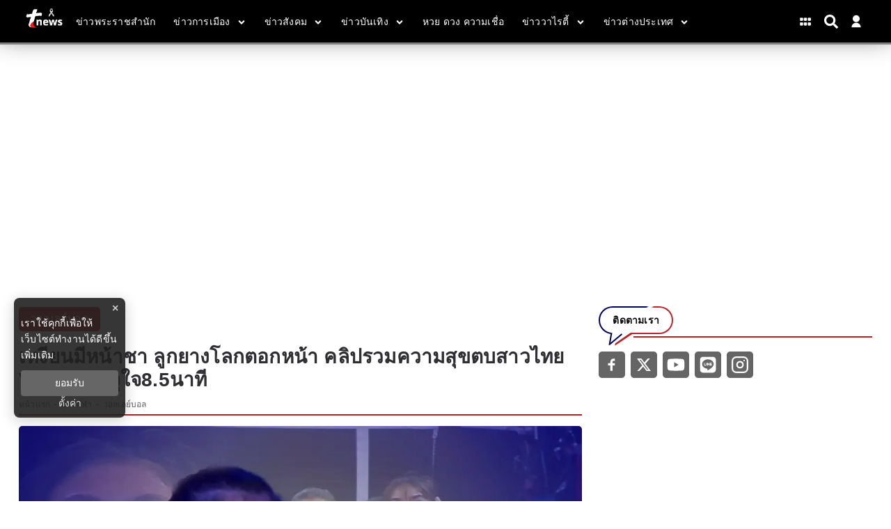

--- FILE ---
content_type: text/html; charset=utf-8
request_url: https://www.tnews.co.th/sport/571012
body_size: 18432
content:
<!DOCTYPE html><html lang="th"><head><meta charSet="utf-8"/><meta name="viewport" content="width=device-width, initial-scale=1"/><title>เหงียนมีหน้าชา ลูกยางโลกตอกหน้า คลิปรวมความสุขตบสาวไทย VNL2022 จุใจ8.5นาที</title><meta name="robots" content="index,follow"/><meta name="googlebot" content="index,follow"/><meta name="description" content="ลูกยางโลกตอกหน้าสื่อเหงียนด้วย คลิปโมเมนต์ความสุขตบสาวไทยVNL2022 จุใจ 8.50นาที  หลังใช้ภาพปกเพจเป็นวอลเลย์บอลหญิงไทยนานกว่า1เดือน"/><meta property="og:title" content="เหงียนมีหน้าชา ลูกยางโลกตอกหน้า คลิปรวมความสุขตบสาวไทย VNL2022 จุใจ8.5นาที"/><meta property="og:description" content="ลูกยางโลกตอกหน้าสื่อเหงียนด้วย คลิปโมเมนต์ความสุขตบสาวไทยVNL2022 จุใจ 8.50นาที  หลังใช้ภาพปกเพจเป็นวอลเลย์บอลหญิงไทยนานกว่า1เดือน"/><meta property="og:url" content="https://www.tnews.co.th/sport/571012"/><meta property="og:type" content="article"/><meta property="article:published_time" content="2022-07-27T15:41:00+07:00"/><meta property="article:modified_time" content="2022-07-27T23:22:46+07:00"/><meta property="article:author" content="https://www.facebook.com/ThaiNews.co/"/><meta property="article:section" content="ข่าวกีฬา"/><meta property="article:tag" content="วอลเลย์บอล"/><meta property="article:tag" content="ตบสาวไทย"/><meta property="article:tag" content="วอลเลย์บอลเนชั่นส์ลีก"/><meta property="article:tag" content="เวียดนาม"/><meta property="article:tag" content="เหงียน"/><meta property="article:tag" content="คลิปประทับใจ"/><meta property="article:tag" content="ข่าวกีฬา"/><meta property="article:tag" content="BreakingNews"/><meta property="og:image" content="https://image.tnews.co.th/uploads/images/md/2022/07/jvI8HghUxG6ubQBK1AP0.webp"/><meta property="og:image:alt" content="เหงียนมีหน้าชา ลูกยางโลกตอกหน้า คลิปรวมความสุขตบสาวไทย VNL2022 จุใจ8.5นาที"/><meta property="og:image:width" content="700"/><meta property="og:image:height" content="395"/><meta property="og:locale" content="th_TH"/><meta property="og:site_name" content="tnews"/><meta name="keywords" content="วอลเลย์บอล,ตบสาวไทย,วอลเลย์บอลเนชั่นส์ลีก,เวียดนาม,เหงียน,คลิปประทับใจ,ข่าวกีฬา,BreakingNews"/><link rel="canonical" href="https://www.tnews.co.th/sport/571012"/><meta property="twitter:title" content="เหงียนมีหน้าชา ลูกยางโลกตอกหน้า คลิปรวมความสุขตบสาวไทย VNL2022 จุใจ8.5นาที"/><meta property="twitter:description" content="ลูกยางโลกตอกหน้าสื่อเหงียนด้วย คลิปโมเมนต์ความสุขตบสาวไทยVNL2022 จุใจ 8.50นาที  หลังใช้ภาพปกเพจเป็นวอลเลย์บอลหญิงไทยนานกว่า1เดือน"/><meta property="twitter:image" content="https://image.tnews.co.th/uploads/images/md/2022/07/jvI8HghUxG6ubQBK1AP0.webp"/><script type="text/javascript">
                __th_page="sport";
              </script><script type="application/ld+json">
                {
                  "@context": "https://schema.org",
                  "@type": "WebSite",
                  "name": "tnews",
                  "url": "https://www.tnews.co.th/",
                  "description": "ลูกยางโลกตอกหน้าสื่อเหงียนด้วย คลิปโมเมนต์ความสุขตบสาวไทยVNL2022 จุใจ 8.50นาที  หลังใช้ภาพปกเพจเป็นวอลเลย์บอลหญิงไทยนานกว่า1เดือน",
                  "sameAs": [
                    "https://www.facebook.com/ThaiNews.co/",
                    "https://twitter.com/thainews_news",
                    "https://www.youtube.com/channel/UC0tGdIgAmZT-9P-I6vCJNFg",
                    "https://liff.line.me/1645278921-kWRPP32q/?accountId=hmx9435o",
                    "https://www.instagram.com/thainews_online/"
                  ],
                  "potentialAction": {
                    "@type": "SearchAction",
                    "target": "https://www.tnews.co.th/search?q={search_term_string}",
                    "query-input": "required name=search_term_string"
                  }
                }
              </script><script type="application/ld+json"> 
                { 
                  "@context": "http://schema.org", 
                  "@type": "WebPage", 
                  "name": "เหงียนมีหน้าชา ลูกยางโลกตอกหน้า คลิปรวมความสุขตบสาวไทย VNL2022 จุใจ8.5นาที", 
                  "description": "ลูกยางโลกตอกหน้าสื่อเหงียนด้วย คลิปโมเมนต์ความสุขตบสาวไทยVNL2022 จุใจ 8.50นาที  หลังใช้ภาพปกเพจเป็นวอลเลย์บอลหญิงไทยนานกว่า1เดือน", 
                  "publisher": { 
                    "@type": "ProfilePage", 
                    "name": "tnews" 
                  } 
                } 
              </script><script type="application/ld+json"> 
                { 
                  "@context": "http://schema.org", 
                  "@type": "BreadcrumbList", 
                  "itemListElement": [ 
                    { 
                      "@type": "ListItem", 
                      "position": 1, 
                      "name": "หน้าแรก", 
                      "item": "https://www.tnews.co.th" 
                    }, 
                    { 
                      "@type": "ListItem", 
                      "position": 2, 
                      "name": "ข่าวกีฬา", 
                      "item": "https://www.tnews.co.th/sport" 
                    }, 
                    { 
                      "@type": "ListItem", 
                      "position": 3, 
                      "name": "เหงียนมีหน้าชา ลูกยางโลกตอกหน้า คลิปรวมความสุขตบสาวไทย VNL2022 จุใจ8.5นาที", 
                      "item": "https://www.tnews.co.th/sport/571012"
                    } 
                  ] 
                } 
              </script><script type="application/ld+json"> 
                { 
                  "@context": "http://schema.org", 
                  "@type": "NewsArticle", 
                  "mainEntityOfPage": { 
                    "@type": "WebPage", 
                    "@id": "https://www.tnews.co.th/sport/571012"
                  }, 
                  "headline": "เหงียนมีหน้าชา ลูกยางโลกตอกหน้า คลิปรวมความสุขตบสาวไทย VNL2022 จุใจ8.5นาที", 
                  "alternativeHeadline": "เหงียนมีหน้าชา ลูกยางโลกตอกหน้า คลิปรวมความสุขตบสาวไทย VNL2022 จุใจ8.5นาที", 
                  "description": "ลูกยางโลกตอกหน้าสื่อเหงียนด้วย คลิปโมเมนต์ความสุขตบสาวไทยVNL2022 จุใจ 8.50นาที  หลังใช้ภาพปกเพจเป็นวอลเลย์บอลหญิงไทยนานกว่า1เดือน", 
                  "image": "https://image.tnews.co.th/uploads/images/md/2022/07/TW8ELYCsafF6ayV8ca8n.webp", 
                  "datePublished": "2022-07-27T15:41:00+07:00",
                  "dateModified": "2022-07-27T23:22:46+07:00",
                  "author": { 
                    "@type": "Thing", 
                    "name": "tnews",
                    "url": "https://www.tnews.co.th"
                  }, 
                  "publisher": { 
                    "@type": "Organization", 
                    "name": "tnews", 
                    "logo": { 
                      "@type": "ImageObject", 
                      "url": "https://image.tnews.co.th/static/Icon-192.png" 
                    } 
                  } 
                } 
              </script><script async="" src="//www.instagram.com/embed.js"></script><script async="" src="https://www.tiktok.com/embed.js"></script><script type="text/javascript">
  window._taboola = window._taboola || [];
  _taboola.push({article:'auto'});
  !function (e, f, u, i) {
  if (!document.getElementById(i)){
  e.async = 1;
  e.src = u;
  e.id = i;
  f.parentNode.insertBefore(e, f);
  }
  }(document.createElement('script'),
  document.getElementsByTagName('script')[0],
  '//cdn.taboola.com/libtrc/nationgroupthailand-tnewscoth/loader.js',
  'tb_loader_script');
  if(window.performance && typeof window.performance.mark == 'function')
  {window.performance.mark('tbl_ic');}
 </script><script data-cfasync="false" type="text/javascript">
 (function(w, d) {
  var s = d.createElement('script');
  s.src = '//cdn.adpushup.com/46527/adpushup.js';
  s.crossOrigin='anonymous'; 
  s.type = 'text/javascript'; s.async = true;
  (d.getElementsByTagName('head')[0] || d.getElementsByTagName('body')[0]).appendChild(s);
  w.adpushup = w.adpushup || {que:[]};
 })(window, document);
 
 
 </script><link rel="stylesheet" href="https://thapi.aedi.ai/common/css/v1/aedi-ad-th.css"/><script src="https://thapi.aedi.ai/common/js/v1/aedi-ad-th.js"></script><meta name="next-head-count" content="44"/><meta charSet="utf-8"/><meta http-equiv="content-language" content="th"/><meta name="theme-color" content="#0100BA"/><meta name="application-name" content="tnews"/><meta name="mobile-web-app-capable" content="yes"/><meta name="apple-mobile-web-app-capable" content="yes"/><meta name="apple-mobile-web-app-title" content="tnews"/><meta name="apple-mobile-web-app-status-bar-style" content="black"/><meta name="msapplication-TileColor" content="default"/><meta name="msapplication-TileImage" content="https://image.tnews.co.th/static/Icon-144.png"/><meta property="fb:admins" content="100000775096710"/><meta property="fb:app_id" content="313270425990794"/><meta property="fb:pages" content="109027265795454"/><meta property="twitter:card" content="summary_large_image"/><meta property="twitter:creator" content="ThaiNews – ไทยนิวส์"/><meta property="twitter:site" content="@Thainews_News"/><link rel="manifest" href="/static/manifest.json"/><link rel="mask-icon" href="https://image.tnews.co.th/static/Icon-192.png" color="#0100BA"/><link rel="shortcut icon" type="image/x-icon" href="https://image.tnews.co.th/images/favicon.ico"/><link rel="apple-touch-startup-image" href="https://image.tnews.co.th/default.jpg"/><link rel="apple-touch-icon" href="https://image.tnews.co.th/images/apple-touch-icon.png"/><link rel="apple-touch-icon" sizes="58x58" href="https://image.tnews.co.th/images/Icon-58.png"/><link rel="apple-touch-icon" sizes="80x80" href="https://image.tnews.co.th/images/Icon-80.png"/><link rel="apple-touch-icon" sizes="152x152" href="https://image.tnews.co.th/images/Icon-152.png"/><link rel="apple-touch-icon" sizes="167x167" href="https://image.tnews.co.th/images/Icon-167.png"/><link rel="apple-touch-icon" sizes="180x180" href="https://image.tnews.co.th/images/Icon-180.png"/><link rel="preconnect" data-href="https://fonts.googleapis.com/css2?family=Sarabun:wght@200;300;400;500;600;700&amp;display=swap"/><link rel="preconnect" data-href="https://fonts.googleapis.com/css2?family=Prompt:wght@100;200;300;400;500;600&amp;display=swap"/><script async="" src="https://www.googleoptimize.com/optimize.js?id=OPT-MRVSGPN"></script><script>window._izq = window._izq || []; window._izq.push(["init"]);</script><script src="https://cdn.izooto.com/scripts/4297a8f4d13b7f13213084ec0ccb9f3824f2bf8b.js"></script><script async="" type="text/javascript">dataLayer = [{"event":"page_metadata","article_author":"donlawat_pho","article_keyword":["วอลเลย์บอล","ตบสาวไทย","วอลเลย์บอลเนชั่นส์ลีก","เวียดนาม","เหงียน","คลิปประทับใจ","ข่าวกีฬา","BreakingNews"],"article_category":"ข่าวกีฬา","article_sub_category":"วอลเลย์บอล","article_create_date":"27 ก.ค. 2565 |  23:46 น.","article_publication_date":"27 ก.ค. 2565 |  15:00 น."}]</script><script type="text/javascript">
              (function(w,d,s,l,i){
                w[l]=w[l]||[];
                w[l].push({'gtm.start':new Date().getTime(),event:'gtm.js'});
                var f=d.getElementsByTagName(s)[0],
                j=d.createElement(s),
                dl=l!='dataLayer'?'&l='+l:''; j.async=true;j.src='https://www.googletagmanager.com/gtm.js?id='+i+dl; f.parentNode.insertBefore(j,f);
              })(window,document,'script','dataLayer','GTM-WDGKK4X');
            </script><script async="" type="text/javascript" src="https://securepubads.g.doubleclick.net/tag/js/gpt.js"></script><script type="text/javascript">var googletag = googletag || {}; window.googletag.cmd = googletag.cmd || [];</script><script type="text/javascript">
            (function() {
              var ga1 = document.createElement('script'); ga1.type = 'text/javascript';
              ga1.async = true;
              ga1.src = "//lvs.truehits.in.th/dataa/r0028244.js";
              var s = document.getElementsByTagName('script')[0]; s.parentNode.insertBefore(ga1, s);
            })();
            </script><script type="application/ld+json">
                {
                  "@context": "https://schema.org",
                  "@type": "Organization",
                  "name": "tnews",
                  "legalName" : "tnews",
                  "alternateName": "tnews",
                  "url": "https://www.tnews.co.th/",
                  "logo": "https://www.tnews.co.th/static/images/Icon-192.png",
                  "foundingDate": "2000",
                  "address": {
                    "@type": "PostalAddress",
                    "streetAddress": "เลขที่ 1854 ชั้นที่ 7 ถ.เทพรัตน แขวงบางนาใต้ เขตบางนา",
                    "addressLocality": "กรุงเทพฯ",
                    "addressRegion": "TH",
                    "postalCode": "10260",
                    "addressCountry": "THAILAND"
                  },
                  "sameAs": [
                    "https://www.facebook.com/ThaiNews.co/",
                    "https://twitter.com/thainews_news",
                    "https://www.youtube.com/channel/UC0tGdIgAmZT-9P-I6vCJNFg",
                    "https://liff.line.me/1645278921-kWRPP32q/?accountId=hmx9435o"
                  ]
                }
              </script><link rel="preload" href="/_next/static/css/b7dc8df3e56373bc.css" as="style"/><link rel="stylesheet" href="/_next/static/css/b7dc8df3e56373bc.css" data-n-g=""/><noscript data-n-css=""></noscript><script defer="" nomodule="" src="/_next/static/chunks/polyfills-c67a75d1b6f99dc8.js"></script><script defer="" src="/_next/static/chunks/4929.54ba52d60aa28dc3.js"></script><script defer="" src="/_next/static/chunks/737a5600.ea1cb46ce92ca6c5.js"></script><script defer="" src="/_next/static/chunks/93f02a01.c3a03e0a2a4124b0.js"></script><script defer="" src="/_next/static/chunks/ac041756.8272068c99da678f.js"></script><script defer="" src="/_next/static/chunks/6a9073cc.13757efa7e36ffa9.js"></script><script defer="" src="/_next/static/chunks/1b216764.068e45e187965752.js"></script><script defer="" src="/_next/static/chunks/0d0c4b36.e07cf7797f649e39.js"></script><script defer="" src="/_next/static/chunks/009cde6a.1606dd10bccb3076.js"></script><script defer="" src="/_next/static/chunks/652b30b2.5e2ba1c710cb2fc6.js"></script><script defer="" src="/_next/static/chunks/8102.5be4e3c95e39a90f.js"></script><script defer="" src="/_next/static/chunks/2383.328e79bfa8bd541d.js"></script><script defer="" src="/_next/static/chunks/9134.69400939ab8587b5.js"></script><script defer="" src="/_next/static/chunks/9444.a58a617e2c56c963.js"></script><script defer="" src="/_next/static/chunks/9277.a229bc2c379b924f.js"></script><script defer="" src="/_next/static/chunks/4152.3dd12170b3602ea3.js"></script><script src="/_next/static/chunks/webpack-0f8b650dbe9b319c.js" defer=""></script><script src="/_next/static/chunks/framework-560765ab0625ba27.js" defer=""></script><script src="/_next/static/chunks/main-86091ab0442993f3.js" defer=""></script><script src="/_next/static/chunks/pages/_app-528fe93f50a50906.js" defer=""></script><script src="/_next/static/chunks/cfaebb58-88939157de334de8.js" defer=""></script><script src="/_next/static/chunks/6874-3038afd788d60416.js" defer=""></script><script src="/_next/static/chunks/3421-5bb786a17fccafa4.js" defer=""></script><script src="/_next/static/chunks/2437-5d332fbbc26bd25d.js" defer=""></script><script src="/_next/static/chunks/8548-570fd4a4eda5f27a.js" defer=""></script><script src="/_next/static/chunks/pages/%5Bcid%5D/%5Bid%5D-87f011ec6f58466d.js" defer=""></script><script src="/_next/static/ZeM-df0moaXaGD_iA72VR/_buildManifest.js" defer=""></script><script src="/_next/static/ZeM-df0moaXaGD_iA72VR/_ssgManifest.js" defer=""></script><style data-styled="" data-styled-version="5.3.6">.hgRycr.ads-billboard{position:relative;overflow:hidden;display:-webkit-box;display:-webkit-flex;display:-ms-flexbox;display:flex;-webkit-align-items:center;-webkit-box-align:center;-ms-flex-align:center;align-items:center;-webkit-box-pack:center;-webkit-justify-content:center;-ms-flex-pack:center;justify-content:center;margin:30px auto !important;min-height:300px;}/*!sc*/
.hgRycr.ads-billboard iframe{margin:auto;}/*!sc*/
@media (max-width:768px){.hgRycr.ads-billboard{margin:5px auto !important;min-height:201px;}}/*!sc*/
.hgRycr.ads-ad1x1{display:-webkit-box;display:-webkit-flex;display:-ms-flexbox;display:flex;-webkit-box-pack:center;-webkit-justify-content:center;-ms-flex-pack:center;justify-content:center;width:100%;}/*!sc*/
.hgRycr.ads-sticky-1,.hgRycr.ads-sticky-2,.hgRycr.ads-sticky-3{display:-webkit-box;display:-webkit-flex;display:-ms-flexbox;display:flex;-webkit-box-pack:center;-webkit-justify-content:center;-ms-flex-pack:center;justify-content:center;overflow:hidden;}/*!sc*/
.hgRycr.ads-postarticle{position:-webkit-sticky;position:sticky;bottom:0;z-index:50;display:-webkit-box;display:-webkit-flex;display:-ms-flexbox;display:flex;-webkit-box-pack:center;-webkit-justify-content:center;-ms-flex-pack:center;justify-content:center;overflow:hidden;}/*!sc*/
.hgRycr.ads-inarticle-1,.hgRycr.ads-inarticle-2,.hgRycr.ads-inarticle-3,.hgRycr.ads-inarticle-4{display:-webkit-box;display:-webkit-flex;display:-ms-flexbox;display:flex;-webkit-align-items:center;-webkit-box-align:center;-ms-flex-align:center;align-items:center;-webkit-box-pack:center;-webkit-justify-content:center;-ms-flex-pack:center;justify-content:center;width:100%;max-width:100%;height:auto;margin:30px auto;overflow:hidden;}/*!sc*/
.hgRycr.ads-inarticle-1 img,.hgRycr.ads-inarticle-2 img,.hgRycr.ads-inarticle-3 img,.hgRycr.ads-inarticle-4 img,.hgRycr.ads-inarticle-1 iframe,.hgRycr.ads-inarticle-2 iframe,.hgRycr.ads-inarticle-3 iframe,.hgRycr.ads-inarticle-4 iframe{max-width:100%;display:block;margin:auto;}/*!sc*/
data-styled.g2[id="sc-gswNZR"]{content:"hgRycr,"}/*!sc*/
.chaxNM .mobile{display:none;}/*!sc*/
@media (max-width:1024px){.chaxNM .mobile{display:block;}}/*!sc*/
.chaxNM .desktop{display:block;}/*!sc*/
@media (max-width:1025px){.chaxNM .desktop{display:none;}}/*!sc*/
data-styled.g3[id="sc-dkrFOg"]{content:"chaxNM,"}/*!sc*/
.hFSMCC .x-wrapper{width:36px;height:36px;background-color:#000;border-radius:50%;}/*!sc*/
.hFSMCC .x-wrapper svg{padding:10px;color:#fff;}/*!sc*/
data-styled.g10[id="sc-pyfCe"]{content:"hFSMCC,"}/*!sc*/
.feHeiG{margin-bottom:unset !important;}/*!sc*/
data-styled.g13[id="sc-ipEyDJ"]{content:"feHeiG,"}/*!sc*/
.hYiySK #widget-login{position:relative;display:block;padding-left:10px;}/*!sc*/
.hYiySK #widget-login:hover .menu-list{display:-webkit-box;display:-webkit-flex;display:-ms-flexbox;display:flex;}/*!sc*/
.hYiySK #widget-login:hover .btn-login svg{color:rgb(92 111 197);}/*!sc*/
.hYiySK #widget-login .link-policy{font-size:14px;display:-webkit-box;display:-webkit-flex;display:-ms-flexbox;display:flex;-webkit-box-pack:end;-webkit-justify-content:flex-end;-ms-flex-pack:end;justify-content:flex-end;color:#bfbfbf;}/*!sc*/
.hYiySK #widget-login .link-policy:hover{color:#696969;}/*!sc*/
.hYiySK #widget-login .btn-login{max-width:30px;cursor:pointer;display:-webkit-box;display:-webkit-flex;display:-ms-flexbox;display:flex;-webkit-box-pack:center;-webkit-justify-content:center;-ms-flex-pack:center;justify-content:center;-webkit-align-items:center;-webkit-box-align:center;-ms-flex-align:center;align-items:center;background:transparent;padding:0;border:none;border-radius:50px;}/*!sc*/
.hYiySK #widget-login .btn-login.login{border:2px solid #fff;-webkit-filter:drop-shadow(0px 0px 3px rgba(0,0,0,0.08)) drop-shadow(0px 2px 3px rgba(0,0,0,0.16));filter:drop-shadow(0px 0px 3px rgba(0,0,0,0.08)) drop-shadow(0px 2px 3px rgba(0,0,0,0.16));}/*!sc*/
.hYiySK #widget-login .btn-login svg{color:#ffffff;}/*!sc*/
@media (max-width:690px){.hYiySK #widget-login .btn-login svg{height:24px;width:24px;}}/*!sc*/
@media (max-width:380px){.hYiySK #widget-login .btn-login svg{height:22px;width:22px;}}/*!sc*/
.hYiySK #widget-login .btn-login .image-user{overflow:hidden;margin:0px;padding:0px;border-radius:50px;object-fit:cover;width:26px;height:26px;}/*!sc*/
.hYiySK #widget-login .info{font-size:12px;font-weight:300;display:-webkit-box;display:-webkit-flex;display:-ms-flexbox;display:flex;-webkit-box-pack:start;-webkit-justify-content:flex-start;-ms-flex-pack:start;justify-content:flex-start;-webkit-align-items:flex-start;-webkit-box-align:flex-start;-ms-flex-align:flex-start;align-items:flex-start;-webkit-flex-direction:column;-ms-flex-direction:column;flex-direction:column;}/*!sc*/
.hYiySK #widget-login .info .username,.hYiySK #widget-login .info .email{width:150px;font-size:14px;font-weight:400;text-transform:capitalize;padding:5px;margin:0;}/*!sc*/
.hYiySK #widget-login .error-label{font-size:12px;color:red;}/*!sc*/
.hYiySK #widget-login .menu-list{z-index:24;display:none;position:absolute;top:40px;right:0;background-color:#ffffff;box-shadow:1px 0px 10px 0px rgba(46,46,46,0.3);width:-webkit-max-content;width:-moz-max-content;width:max-content;-webkit-flex-direction:column;-ms-flex-direction:column;flex-direction:column;border-radius:5px;margin:0;padding:10px !important;}/*!sc*/
.hYiySK #widget-login .menu-list:before{content:'';position:absolute;top:-8px;right:0px;width:0;height:0;border-left:15px solid transparent;border-right:15px solid transparent;border-bottom:15px solid white;}/*!sc*/
@media (max-width:767px){.hYiySK #widget-login .menu-list{left:auto;right:0;top:45px;}.hYiySK #widget-login .menu-list:before{top:-5px;right:10px;left:auto;}}/*!sc*/
.hYiySK #widget-login .menu-list .list-item{width:100%;margin:0;}/*!sc*/
.hYiySK #widget-login .menu-list .list-item a{display:-webkit-box;display:-webkit-flex;display:-ms-flexbox;display:flex;-webkit-box-pack:start;-webkit-justify-content:flex-start;-ms-flex-pack:start;justify-content:flex-start;-webkit-align-items:center;-webkit-box-align:center;-ms-flex-align:center;align-items:center;}/*!sc*/
.hYiySK #widget-login .menu-list .list-item a svg{margin-right:5px;}/*!sc*/
.hYiySK #widget-login .menu-list svg{color:#000063;font-weight:700;margin-left:5px;margin-bottom:2px;-webkit-transition:all 3ms ease-in;transition:all 3ms ease-in;}/*!sc*/
.hYiySK #widget-login .menu-list li{cursor:pointer;width:100%;display:-webkit-box;display:-webkit-flex;display:-ms-flexbox;display:flex;-webkit-box-pack:start;-webkit-justify-content:flex-start;-ms-flex-pack:start;justify-content:flex-start;-webkit-align-items:center;-webkit-box-align:center;-ms-flex-align:center;align-items:center;font-size:14px;font-weight:500;margin:0;padding:8px;font-family:'Prompt',sans-serif;gap:5px;z-index:2;border-radius:5px;}/*!sc*/
.hYiySK #widget-login .menu-list li p{padding:0;margin:0;color:#000063;}/*!sc*/
.hYiySK #widget-login .menu-list li:hover{box-shadow:1px 0px 10px 0px rgba(2,63,135,0.3);background-color:#000063;}/*!sc*/
.hYiySK #widget-login .menu-list li:hover p,.hYiySK #widget-login .menu-list li:hover svg{color:#fff;}/*!sc*/
.hYiySK #widget-social{position:fixed;top:0;left:0;width:100vw;height:100vh;overflow:hidden;background-color:rgb(0,0,0,0.5);z-index:15;}/*!sc*/
.hYiySK #widget-social .modal-social{background:linear-gradient(103.43deg,#f6f6f6 0%,#eeeeee 100%);box-shadow:0px 4px 10px rgba(0,0,0,0.85);border-radius:10px;position:fixed;top:50%;left:50%;-webkit-transform:translate(-50%,-40%);-ms-transform:translate(-50%,-40%);transform:translate(-50%,-40%);border-radius:10px;display:-webkit-box;display:-webkit-flex;display:-ms-flexbox;display:flex;-webkit-flex-direction:column;-ms-flex-direction:column;flex-direction:column;-webkit-box-pack:center;-webkit-justify-content:center;-ms-flex-pack:center;justify-content:center;gap:16px;padding:40px 30px;}/*!sc*/
@media (max-width:767px){.hYiySK #widget-social .modal-social{padding:20px;width:320px;}}/*!sc*/
@media (max-width:380px){.hYiySK #widget-social .modal-social{width:300px;}}/*!sc*/
.hYiySK #widget-social .modal-social .circle-loader{position:relative;width:100px;height:100px;-webkit-align-self:center;-ms-flex-item-align:center;align-self:center;margin:10px 50px;}/*!sc*/
.hYiySK #widget-social .modal-social .circle-loader .circle{height:100%;right:0px;position:absolute;border:solid 15px #a9a9a9 !important;border-top-color:#000 !important;border-radius:50%;}/*!sc*/
.hYiySK #widget-social .modal-social .circle-loader .border{width:100%;-webkit-transform:rotate(135deg);-ms-transform:rotate(135deg);transform:rotate(135deg);-webkit-animation:spin 1.3s steps(2) .2s infinite;animation:spin 1.3s steps(2) .2s infinite;-webkit-animation:spin 1.3s linear infinite;}/*!sc*/
@-webkit-keyframes spin{0%{-webkit-transform:rotate(0deg);-ms-transform:rotate(0deg);transform:rotate(0deg);}100%{-webkit-transform:rotate(360deg);-ms-transform:rotate(360deg);transform:rotate(360deg);}}/*!sc*/
@keyframes spin{0%{-webkit-transform:rotate(0deg);-ms-transform:rotate(0deg);transform:rotate(0deg);}100%{-webkit-transform:rotate(360deg);-ms-transform:rotate(360deg);transform:rotate(360deg);}}/*!sc*/
.hYiySK #widget-social .modal-social .heading{color:#000063;font-size:26px;font-weight:900;display:block;text-align:center;margin-bottom:10px;}/*!sc*/
@media (max-width:767px){.hYiySK #widget-social .modal-social .heading{font-size:24px;}}/*!sc*/
@media (max-width:380px){.hYiySK #widget-social .modal-social .heading{margin-top:10px;margin-bottom:5px;}}/*!sc*/
.hYiySK #widget-social .modal-social .btn-close{position:absolute;top:20px;right:10px;cursor:pointer;border:none;background-color:transparent;-webkit-transition:all ease 0.25ms;transition:all ease 0.25ms;display:-webkit-box;display:-webkit-flex;display:-ms-flexbox;display:flex;-webkit-box-pack:end;-webkit-justify-content:flex-end;-ms-flex-pack:end;justify-content:flex-end;-webkit-align-items:center;-webkit-box-align:center;-ms-flex-align:center;align-items:center;}/*!sc*/
.hYiySK #widget-social .modal-social .btn-close svg{color:#000063;}/*!sc*/
@media (max-width:767px){.hYiySK #widget-social .modal-social .btn-close{top:10px;}}/*!sc*/
.hYiySK #widget-social .modal-social .btn-close:hover{color:#474747;}/*!sc*/
.hYiySK #widget-social .modal-social .btn-social{cursor:pointer;-webkit-transition:background-color ease-in-out 100ms;transition:background-color ease-in-out 100ms;-webkit-filter:drop-shadow(0px 0px 3px rgba(0,0,0,0.08)) drop-shadow(0px 2px 3px rgba(0,0,0,0.16));filter:drop-shadow(0px 0px 3px rgba(0,0,0,0.08)) drop-shadow(0px 2px 3px rgba(0,0,0,0.16));background-color:#ffffff;border-radius:50px;color:#fff;border:0;gap:16px;padding:16px 30px;width:100%;max-width:345px;margin:auto;height:48px;display:-webkit-box;display:-webkit-flex;display:-ms-flexbox;display:flex;-webkit-box-pack:start;-webkit-justify-content:flex-start;-ms-flex-pack:start;justify-content:flex-start;-webkit-align-items:center;-webkit-box-align:center;-ms-flex-align:center;align-items:center;}/*!sc*/
@media (max-width:767px){.hYiySK #widget-social .modal-social .btn-social{padding:16px;}}/*!sc*/
.hYiySK #widget-social .modal-social .btn-social p{margin:0;font-weight:600;font-size:16px;line-height:1.25;color:#111;}/*!sc*/
.hYiySK #widget-social .modal-social .btn-social p span{text-transform:capitalize;}/*!sc*/
@media (max-width:767px){.hYiySK #widget-social .modal-social .btn-social p{font-size:16px;}}/*!sc*/
.hYiySK #widget-social .modal-social .btn-social.icon-google{color:#000000;background:#ffffff;}/*!sc*/
.hYiySK #widget-social .modal-social .btn-social.icon-google.disabled{background:#e5e5e5;}/*!sc*/
.hYiySK #widget-social .modal-social .btn-social.icon-google:hover{background:#e5e5e5;color:#ffffff;}/*!sc*/
.hYiySK #widget-social .modal-social .btn-social.icon-facebook{background:#ffffff;}/*!sc*/
.hYiySK #widget-social .modal-social .btn-social.icon-facebook.disabled{background:#e5e5e5;}/*!sc*/
.hYiySK #widget-social .modal-social .btn-social.icon-facebook svg{color:#337fff;}/*!sc*/
.hYiySK #widget-social .modal-social .btn-social.icon-facebook:hover{background:#e5e5e5;}/*!sc*/
.hYiySK #widget-social .modal-social .btn-social.icon-line{background:#ffffff;}/*!sc*/
.hYiySK #widget-social .modal-social .btn-social.icon-line.disabled{background:#e5e5e5;}/*!sc*/
.hYiySK #widget-social .modal-social .btn-social.icon-line svg{color:#3ace01;}/*!sc*/
.hYiySK #widget-social .modal-social .btn-social.icon-line:hover{background:#e5e5e5;}/*!sc*/
.hYiySK #widget-social .modal-social .btn-social.icon-tiktok{background:#ffffff;}/*!sc*/
.hYiySK #widget-social .modal-social .btn-social.icon-tiktok.disabled{background:#e5e5e5;}/*!sc*/
.hYiySK #widget-social .modal-social .btn-social.icon-tiktok svg{color:#000;}/*!sc*/
.hYiySK #widget-social .modal-social .btn-social.icon-tiktok:hover{background:#e5e5e5;}/*!sc*/
.hYiySK #widget-social .modal-social .btn-social.icon-linkin{background:#ffffff;}/*!sc*/
.hYiySK #widget-social .modal-social .btn-social.icon-linkin.disabled{background:#e5e5e5;}/*!sc*/
.hYiySK #widget-social .modal-social .btn-social.icon-linkin svg{color:#337fff;}/*!sc*/
.hYiySK #widget-social .modal-social .btn-social.icon-linkin:hover{background:#e5e5e5;}/*!sc*/
data-styled.g15[id="sc-eDWCr"]{content:"hYiySK,"}/*!sc*/
.gzPzbD #section-ads{max-width:100%;margin:30px auto;display:-webkit-box;display:-webkit-flex;display:-ms-flexbox;display:flex;-webkit-box-pack:center;-webkit-justify-content:center;-ms-flex-pack:center;justify-content:center;-webkit-align-items:center;-webkit-box-align:center;-ms-flex-align:center;align-items:center;}/*!sc*/
@media (max-width:767px){.gzPzbD #section-ads:first-child{width:90%;}}/*!sc*/
.gzPzbD #contents{display:-webkit-box;display:-webkit-flex;display:-ms-flexbox;display:flex;width:100%;max-width:95%;margin:auto;}/*!sc*/
data-styled.g19[id="sc-fnGiBr"]{content:"gzPzbD,"}/*!sc*/
.gsfSvH .header-gray{background-color:#000000FF;border-bottom:3px solid gray;}/*!sc*/
data-styled.g20[id="sc-fEXmlR"]{content:"gsfSvH,"}/*!sc*/
</style></head><body><div id="__next" data-reactroot=""><div class="fix-head"><header><div class="sc-fEXmlR gsfSvH"><section class="header-top-fixed header-gray"><div class="container header-top"><div class="header-logo "><a href="/" img-fluid="true" title="logo"><img class="ribbon" src="https://image.tnews.co.th/images/logo-header-ribbon-1.png" alt="logo-header" title="ข่าววันนี้ ข่าวด่วน ข่าวล่าสุด สดลึกจริง โดยสำนักข่าวทีนิวส์" width="100%" height="100%"/></a></div><div class="header-menus "><div class="nav-mobile"><svg stroke="currentColor" fill="currentColor" stroke-width="0" viewBox="0 0 448 512" height="1em" width="1em" xmlns="http://www.w3.org/2000/svg"><path d="M16 132h416c8.837 0 16-7.163 16-16V76c0-8.837-7.163-16-16-16H16C7.163 60 0 67.163 0 76v40c0 8.837 7.163 16 16 16zm0 160h416c8.837 0 16-7.163 16-16v-40c0-8.837-7.163-16-16-16H16c-8.837 0-16 7.163-16 16v40c0 8.837 7.163 16 16 16zm0 160h416c8.837 0 16-7.163 16-16v-40c0-8.837-7.163-16-16-16H16c-8.837 0-16 7.163-16 16v40c0 8.837 7.163 16 16 16z"></path></svg><nav class="nav-dropdown-mobile invisible"><button class="close-btn"><svg stroke="currentColor" fill="none" stroke-width="0" viewBox="0 0 24 24" height="1em" width="1em" xmlns="http://www.w3.org/2000/svg"><path d="M6.2253 4.81108C5.83477 4.42056 5.20161 4.42056 4.81108 4.81108C4.42056 5.20161 4.42056 5.83477 4.81108 6.2253L10.5858 12L4.81114 17.7747C4.42062 18.1652 4.42062 18.7984 4.81114 19.1889C5.20167 19.5794 5.83483 19.5794 6.22535 19.1889L12 13.4142L17.7747 19.1889C18.1652 19.5794 18.7984 19.5794 19.1889 19.1889C19.5794 18.7984 19.5794 18.1652 19.1889 17.7747L13.4142 12L19.189 6.2253C19.5795 5.83477 19.5795 5.20161 19.189 4.81108C18.7985 4.42056 18.1653 4.42056 17.7748 4.81108L12 10.5858L6.2253 4.81108Z" fill="currentColor"></path></svg></button><ul class="nav-menu"></ul></nav></div><nav class="nav-dropdown-desktop "><ul class="nav-menu"></ul></nav></div><div class="header-action"><ul class="action-box"><li class="action-item"><p><div class="search-box" style="filter:unset"><form id="search-form" class="search-form invisible"><input id="search-input" class="search-input" placeholder="Search..."/></form><button class="search-btn" aria-label="Search"><svg stroke="currentColor" fill="currentColor" stroke-width="0" viewBox="0 0 512 512" height="1em" width="1em" xmlns="http://www.w3.org/2000/svg"><path d="M505 442.7L405.3 343c-4.5-4.5-10.6-7-17-7H372c27.6-35.3 44-79.7 44-128C416 93.1 322.9 0 208 0S0 93.1 0 208s93.1 208 208 208c48.3 0 92.7-16.4 128-44v16.3c0 6.4 2.5 12.5 7 17l99.7 99.7c9.4 9.4 24.6 9.4 33.9 0l28.3-28.3c9.4-9.4 9.4-24.6.1-34zM208 336c-70.7 0-128-57.2-128-128 0-70.7 57.2-128 128-128 70.7 0 128 57.2 128 128 0 70.7-57.2 128-128 128z"></path></svg></button></div><div class="search-wrapper invisible"></div></p></li><li><div id="widget-login" class="sc-eDWCr hYiySK"><style data-emotion="css 1uqz5kp">.css-1uqz5kp{position:relative;display:block;padding:8px 0 8px 16px;}@media (max-width: 768px){.css-1uqz5kp{padding:8px 10px 8px 16px;}}.css-1uqz5kp:hover .menu-list{display:-webkit-box;display:-webkit-flex;display:-ms-flexbox;display:flex;}.css-1uqz5kp:hover .btn-login svg{color:#ffffffba;}.css-1uqz5kp .btn-login{cursor:pointer;display:-webkit-box;display:-webkit-flex;display:-ms-flexbox;display:flex;-webkit-box-pack:center;-ms-flex-pack:center;-webkit-justify-content:center;justify-content:center;-webkit-align-items:center;-webkit-box-align:center;-ms-flex-align:center;align-items:center;background:transparent;padding:0;border:none;border-radius:50px;}.css-1uqz5kp .btn-login.login{border:2px solid var(--text-color);-webkit-filter:drop-shadow(0px 0px 3px rgba(0, 0, 0, 0.08)) drop-shadow(0px 2px 3px rgba(0, 0, 0, 0.16));filter:drop-shadow(0px 0px 3px rgba(0, 0, 0, 0.08)) drop-shadow(0px 2px 3px rgba(0, 0, 0, 0.16));}.css-1uqz5kp .btn-login svg{color:var(--text-color);}@media (max-width: 690px){.css-1uqz5kp .btn-login svg{height:24px;width:24px;}}.css-1uqz5kp .btn-login .image-user{overflow:hidden;margin:0px;padding:0px;border-radius:50px;object-fit:cover;width:28px;height:28px;}.css-1uqz5kp .info{font-size:12px;font-weight:300;display:-webkit-box;display:-webkit-flex;display:-ms-flexbox;display:flex;-webkit-box-pack:start;-ms-flex-pack:start;-webkit-justify-content:flex-start;justify-content:flex-start;-webkit-align-items:flex-start;-webkit-box-align:flex-start;-ms-flex-align:flex-start;align-items:flex-start;-webkit-flex-direction:column;-ms-flex-direction:column;flex-direction:column;}.css-1uqz5kp .info .username,.css-1uqz5kp .info .email{width:150px;font-size:14px;font-weight:400;text-transform:capitalize;padding:5px;margin:0;}.css-1uqz5kp .menu-list{z-index:100!important;display:none;position:absolute;top:45px;right:0;background-color:#ffffff;box-shadow:1px 0px 10px 0px var(--shadow-color);width:-webkit-max-content;width:-moz-max-content;width:max-content;-webkit-flex-direction:column;-ms-flex-direction:column;flex-direction:column;border-radius:5px;margin:0;padding:10px!important;}.css-1uqz5kp .menu-list:before{content:'';position:absolute;top:-8px;right:0px;width:0;height:0;border-left:15px solid transparent;border-right:15px solid transparent;border-bottom:15px solid white;}@media (max-width: 767px){.css-1uqz5kp .menu-list{left:auto;right:10px;top:47px;}.css-1uqz5kp .menu-list:before{top:-5px;right:10px;left:auto;}}.css-1uqz5kp .menu-list .list-item{width:100%;margin:0;}.css-1uqz5kp .menu-list .list-item a{display:-webkit-box;display:-webkit-flex;display:-ms-flexbox;display:flex;-webkit-box-pack:start;-ms-flex-pack:start;-webkit-justify-content:flex-start;justify-content:flex-start;-webkit-align-items:center;-webkit-box-align:center;-ms-flex-align:center;align-items:center;}.css-1uqz5kp .menu-list .list-item a svg{margin-right:5px;}.css-1uqz5kp .menu-list svg{color:var(--primary-color);font-weight:700;margin-left:5px;margin-bottom:2px;-webkit-transition:all 3ms ease-in;transition:all 3ms ease-in;}.css-1uqz5kp .menu-list li{cursor:pointer;width:100%;display:-webkit-box;display:-webkit-flex;display:-ms-flexbox;display:flex;-webkit-box-pack:start;-ms-flex-pack:start;-webkit-justify-content:flex-start;justify-content:flex-start;-webkit-align-items:center;-webkit-box-align:center;-ms-flex-align:center;align-items:center;font-size:14px;font-weight:500;margin:0;padding:8px;font-family:'Prompt',sans-serif;gap:5px;z-index:2;border-radius:5px;}.css-1uqz5kp .menu-list li p{padding:0;margin:0;color:var(--primary-color);}.css-1uqz5kp .menu-list li:hover{box-shadow:1px 0px 10px 0px rgba(237, 26, 59, 0.3);background-color:var(--primary-color);}.css-1uqz5kp .menu-list li:hover p,.css-1uqz5kp .menu-list li:hover svg{color:#fff;}</style><div id="widget-login" class="css-1uqz5kp"><div class="btn-login"><svg stroke="currentColor" fill="currentColor" stroke-width="0" viewBox="0 0 24 24" height="20" width="20" xmlns="http://www.w3.org/2000/svg"><path d="M4 22C4 17.5817 7.58172 14 12 14C16.4183 14 20 17.5817 20 22H4ZM12 13C8.685 13 6 10.315 6 7C6 3.685 8.685 1 12 1C15.315 1 18 3.685 18 7C18 10.315 15.315 13 12 13Z"></path></svg></div></div></div></li></ul></div></div></section></div></header></div><div><div class="detail-wrapper "><div class="sc-dkrFOg chaxNM"><div class="mobile"><div class="sc-gswNZR hgRycr ads-billboard"><div id="div-gpt-ad-1663845478212-0"></div></div></div><div class="desktop"><div class="sc-gswNZR hgRycr ads-billboard"><div id="div-gpt-ad-1663845478212-0"></div></div></div></div><div class="container readpage"><div class="article-area"><div class="row"><div class="col-12 col-lg-8"><div class="breadcrumb-area is-ads"><div class="breadcrumb-title"><div class="badge"><a href="/category/sport/volleyball"><span> <!-- -->วอลเลย์บอล</span></a></div><h1 class="category">เหงียนมีหน้าชา ลูกยางโลกตอกหน้า คลิปรวมความสุขตบสาวไทย VNL2022 จุใจ8.5นาที</h1><ul><li><a href="/">หน้าแรก</a></li><li><a href="/category/sport">ข่าวกีฬา</a></li><li><a href="/category/sport/volleyball">วอลเลย์บอล</a></li></ul></div></div><div class="sc-ipEyDJ feHeiG content-feature-image "><picture class="resolution-image"><source srcSet="https://image.tnews.co.th/uploads/images/md/2022/07/TW8ELYCsafF6ayV8ca8n.webp?x-image-process=style/LG-webp" type="image/webp"/><img src="https://image.tnews.co.th/uploads/images/md/2022/07/TW8ELYCsafF6ayV8ca8n.webp?x-image-process=style/LG" alt="เหงียนมีหน้าชา ลูกยางโลกตอกหน้า คลิปรวมความสุขตบสาวไทย VNL2022 จุใจ8.5นาที" loading="lazy" class="" width="100%" height="100%"/></picture></div><div class="byline"></div><div id="contents" class="article-content"><div class="post-info"><ul class="dateUpdate"><li><svg stroke="currentColor" fill="currentColor" stroke-width="0" viewBox="0 0 448 512" height="1em" width="1em" xmlns="http://www.w3.org/2000/svg"><path d="M148 288h-40c-6.6 0-12-5.4-12-12v-40c0-6.6 5.4-12 12-12h40c6.6 0 12 5.4 12 12v40c0 6.6-5.4 12-12 12zm108-12v-40c0-6.6-5.4-12-12-12h-40c-6.6 0-12 5.4-12 12v40c0 6.6 5.4 12 12 12h40c6.6 0 12-5.4 12-12zm96 0v-40c0-6.6-5.4-12-12-12h-40c-6.6 0-12 5.4-12 12v40c0 6.6 5.4 12 12 12h40c6.6 0 12-5.4 12-12zm-96 96v-40c0-6.6-5.4-12-12-12h-40c-6.6 0-12 5.4-12 12v40c0 6.6 5.4 12 12 12h40c6.6 0 12-5.4 12-12zm-96 0v-40c0-6.6-5.4-12-12-12h-40c-6.6 0-12 5.4-12 12v40c0 6.6 5.4 12 12 12h40c6.6 0 12-5.4 12-12zm192 0v-40c0-6.6-5.4-12-12-12h-40c-6.6 0-12 5.4-12 12v40c0 6.6 5.4 12 12 12h40c6.6 0 12-5.4 12-12zm96-260v352c0 26.5-21.5 48-48 48H48c-26.5 0-48-21.5-48-48V112c0-26.5 21.5-48 48-48h48V12c0-6.6 5.4-12 12-12h40c6.6 0 12 5.4 12 12v52h128V12c0-6.6 5.4-12 12-12h40c6.6 0 12 5.4 12 12v52h48c26.5 0 48 21.5 48 48zm-48 346V160H48v298c0 3.3 2.7 6 6 6h340c3.3 0 6-2.7 6-6z"></path></svg>27 ก.ค. 2565</li></ul><div class="justify-content-between align-items-center d-inline-flex"><span class="mx-2 d-none d-lg-flex">แชร์ | </span><div class="sc-pyfCe hFSMCC widget-social-share"><ul><li class="--facebook"><button aria-label="facebook" class="react-share__ShareButton" style="background-color:transparent;border:none;padding:0;font:inherit;color:inherit;cursor:pointer"><svg viewBox="0 0 64 64" width="36" height="36"><circle cx="32" cy="32" r="31" fill="#3b5998"></circle><path d="M34.1,47V33.3h4.6l0.7-5.3h-5.3v-3.4c0-1.5,0.4-2.6,2.6-2.6l2.8,0v-4.8c-0.5-0.1-2.2-0.2-4.1-0.2 c-4.1,0-6.9,2.5-6.9,7V28H24v5.3h4.6V47H34.1z" fill="white"></path></svg></button></li><li class="--X"><button aria-label="twitter" class="react-share__ShareButton" style="background-color:transparent;border:none;padding:0;font:inherit;color:inherit;cursor:pointer"><div class="x-wrapper"><svg stroke="currentColor" fill="currentColor" stroke-width="0" viewBox="0 0 16 16" round="true" height="36" width="36" xmlns="http://www.w3.org/2000/svg"><path d="M12.6.75h2.454l-5.36 6.142L16 15.25h-4.937l-3.867-5.07-4.425 5.07H.316l5.733-6.57L0 .75h5.063l3.495 4.633L12.601.75Zm-.86 13.028h1.36L4.323 2.145H2.865z"></path></svg></div></button></li><li class="--line"><button aria-label="line" class="react-share__ShareButton" style="background-color:transparent;border:none;padding:0;font:inherit;color:inherit;cursor:pointer"><svg viewBox="0 0 64 64" width="36" height="36"><circle cx="32" cy="32" r="31" fill="#00b800"></circle><path d="M52.62 30.138c0 3.693-1.432 7.019-4.42 10.296h.001c-4.326 4.979-14 11.044-16.201 11.972-2.2.927-1.876-.591-1.786-1.112l.294-1.765c.069-.527.142-1.343-.066-1.865-.232-.574-1.146-.872-1.817-1.016-9.909-1.31-17.245-8.238-17.245-16.51 0-9.226 9.251-16.733 20.62-16.733 11.37 0 20.62 7.507 20.62 16.733zM27.81 25.68h-1.446a.402.402 0 0 0-.402.401v8.985c0 .221.18.4.402.4h1.446a.401.401 0 0 0 .402-.4v-8.985a.402.402 0 0 0-.402-.401zm9.956 0H36.32a.402.402 0 0 0-.402.401v5.338L31.8 25.858a.39.39 0 0 0-.031-.04l-.002-.003-.024-.025-.008-.007a.313.313 0 0 0-.032-.026.255.255 0 0 1-.021-.014l-.012-.007-.021-.012-.013-.006-.023-.01-.013-.005-.024-.008-.014-.003-.023-.005-.017-.002-.021-.003-.021-.002h-1.46a.402.402 0 0 0-.402.401v8.985c0 .221.18.4.402.4h1.446a.401.401 0 0 0 .402-.4v-5.337l4.123 5.568c.028.04.063.072.101.099l.004.003a.236.236 0 0 0 .025.015l.012.006.019.01a.154.154 0 0 1 .019.008l.012.004.028.01.005.001a.442.442 0 0 0 .104.013h1.446a.4.4 0 0 0 .401-.4v-8.985a.402.402 0 0 0-.401-.401zm-13.442 7.537h-3.93v-7.136a.401.401 0 0 0-.401-.401h-1.447a.4.4 0 0 0-.401.401v8.984a.392.392 0 0 0 .123.29c.072.068.17.111.278.111h5.778a.4.4 0 0 0 .401-.401v-1.447a.401.401 0 0 0-.401-.401zm21.429-5.287c.222 0 .401-.18.401-.402v-1.446a.401.401 0 0 0-.401-.402h-5.778a.398.398 0 0 0-.279.113l-.005.004-.006.008a.397.397 0 0 0-.111.276v8.984c0 .108.043.206.112.278l.005.006a.401.401 0 0 0 .284.117h5.778a.4.4 0 0 0 .401-.401v-1.447a.401.401 0 0 0-.401-.401h-3.93v-1.519h3.93c.222 0 .401-.18.401-.402V29.85a.401.401 0 0 0-.401-.402h-3.93V27.93h3.93z" fill="white"></path></svg></button></li><li class="--email"><button aria-label="email" class="react-share__ShareButton" style="background-color:transparent;border:none;padding:0;font:inherit;color:inherit;cursor:pointer"><svg viewBox="0 0 64 64" width="36" height="36"><circle cx="32" cy="32" r="31" fill="#7f7f7f"></circle><path d="M17,22v20h30V22H17z M41.1,25L32,32.1L22.9,25H41.1z M20,39V26.6l12,9.3l12-9.3V39H20z" fill="white"></path></svg></button></li></ul></div></div></div><h2 class="content-blurb">ลูกยางโลกตอกหน้าสื่อเหงียนด้วย คลิปโมเมนต์ความสุขตบสาวไทยVNL2022 จุใจ 8.50นาที  หลังใช้ภาพปกเพจเป็นวอลเลย์บอลหญิงไทยนานกว่า1เดือน</h2><div id="paragraph"><div id="paragraph-1" class="default-inread"><div class="sc-dkrFOg chaxNM"><div class="mobile"><div class="sc-gswNZR hgRycr ads-inarticle-1"><div id="div-gpt-ad-1663845544205-0"></div></div></div><div class="desktop"><div class="sc-gswNZR hgRycr ads-inarticle-1"><div id="div-gpt-ad-1663845544205-0"></div></div></div></div><div class="content-detail"><p><br />
&nbsp; &nbsp;กรณี<strong>ดราม่าสื่อเวียดนาม-วอลเลย์บอลหญิงไทย</strong> เมื่อ<strong>สื่อดังเวียดนาม ออกมาวิจารณ์เเละตำหนิเพจลูกยางโลก</strong> ของ สหพันธ์วอลเลย์บอลนานาชาติ &nbsp;เนื่องจาก<strong>เพจลูกยางโลกVolleyball World</strong>ภายใต้การดูแลของ &nbsp;FIVB ใช้<strong>ภาพหน้าปกเป็นวอลเลย์บอลหญิงไทย</strong> เป็นภาพหน้าปกเพจ&nbsp;หรือ&nbsp;<strong>cover page&nbsp;</strong>ยาวนานกว่า 1 เดือนแล้ว โดยไม่ให้เกียรติ อิตาลี เเชมป์<strong>วอลเลย์บอลเนชั่นส์ลีก 2022&nbsp;&nbsp;</strong>ล่าสุด<strong> เพจลูกยางโลกตอกหน้าสื่อเหงียน ลงคลิปรวมความสุขตบสาวไทย VNL2022 จุใจ8.5นาที&nbsp;</strong><span style="color:#ff0000;"><em>(ชมคลิปท้ายข่าว)</em></span></p></div></div><div id="paragraph-2" class="default-inread"><div class="sc-dkrFOg chaxNM"><div class="mobile"><div class="sc-gswNZR hgRycr ads-inarticle-2"><div id="div-gpt-ad-1738212658718-0"></div></div></div><div class="desktop"><div class="sc-gswNZR hgRycr ads-inarticle-2"><div id="div-gpt-ad-1738212658718-0"></div></div></div></div><div class="content-detail"><p><picture>
            <source srcset="https://image.tnews.co.th/uploads/images/contents/w1024/2022/07/omEylxq37WoSPnEAVFfk.webp?x-image-process=style/xs-webp" media="(max-width: 450px)" type="image/webp" />
            <source srcset="https://image.tnews.co.th/uploads/images/contents/w1024/2022/07/omEylxq37WoSPnEAVFfk.webp?x-image-process=style/md-webp" media="(max-width: 690px)" type="image/webp" />
            <img src="https://image.tnews.co.th/uploads/images/contents/w1024/2022/07/omEylxq37WoSPnEAVFfk.webp?x-image-process=style/lg-webp" alt="เหงียนมีหน้าชา ลูกยางโลกตอกหน้า คลิปรวมความสุขตบสาวไทย VNL2022 จุใจ8.5นาที" class="img-fluid w-100 showcaption-false" style="width: 600px; height: 318px;" width="600" height="318" loading="lazy" />
        </picture><br />
&nbsp; โดยหลังจากที่ศึก<strong>วอลเลย์บอลเนชั่นส์ลีก 2022</strong> จบลง ซึ่งเป็น <strong>ตบสาวอิตาลี ผงาดคว้าเเชมป์</strong>มาครองได้ ซึ่งสื่อเวียดนามวิจารณ์ว่า อิตาลี สมควรถูกนำไปขึ้น<strong>ภาพหน้าปกเพจVolleyball World </strong>เพื่อเป็นเกียรติให้กับเเชมป์ เเต่ปรากฏว่าจนถึงปัจจุบัน&nbsp;ภาพหน้าปกเพจยังไม่เปลี่ยน ยังคงใช้<strong>ตบสาวไทยเป็นภาพหน้าปกเพจลูกยางโลก&nbsp;</strong>ต่อเนื่องยาวนานนับตั้งเเต่ช่วงเดือนมิถุนายน&nbsp;</p>

<p><picture>
            <source srcset="https://image.tnews.co.th/uploads/images/contents/w1024/2022/07/fg1N6wySXEID2qgcrreF.webp?x-image-process=style/xs-webp" media="(max-width: 450px)" type="image/webp" />
            <source srcset="https://image.tnews.co.th/uploads/images/contents/w1024/2022/07/fg1N6wySXEID2qgcrreF.webp?x-image-process=style/md-webp" media="(max-width: 690px)" type="image/webp" />
            <img src="https://image.tnews.co.th/uploads/images/contents/w1024/2022/07/fg1N6wySXEID2qgcrreF.webp?x-image-process=style/lg-webp" alt="เหงียนมีหน้าชา ลูกยางโลกตอกหน้า คลิปรวมความสุขตบสาวไทย VNL2022 จุใจ8.5นาที" class="img-fluid w-100 showcaption-false" style="width: 600px; height: 564px;" width="600" height="564" loading="lazy" />
        </picture></p>

<p><picture>
            <source srcset="https://image.tnews.co.th/uploads/images/contents/w1024/2022/07/JpR15NB7wrGMApihMi1p.webp?x-image-process=style/xs-webp" media="(max-width: 450px)" type="image/webp" />
            <source srcset="https://image.tnews.co.th/uploads/images/contents/w1024/2022/07/JpR15NB7wrGMApihMi1p.webp?x-image-process=style/md-webp" media="(max-width: 690px)" type="image/webp" />
            <img src="https://image.tnews.co.th/uploads/images/contents/w1024/2022/07/JpR15NB7wrGMApihMi1p.webp?x-image-process=style/lg-webp" alt="เหงียนมีหน้าชา ลูกยางโลกตอกหน้า คลิปรวมความสุขตบสาวไทย VNL2022 จุใจ8.5นาที" class="img-fluid w-100 showcaption-false" style="width: 600px; height: 405px;" width="600" height="405" loading="lazy" />
        </picture><br />
&nbsp;</p></div></div><div id="paragraph-3" class="default-inread"><div class="sc-dkrFOg chaxNM"><div class="mobile"><div class="sc-gswNZR hgRycr ads-inarticle-3"><div id="div-gpt-ad-1669139860037-0"></div></div></div><div class="desktop"><div class="sc-gswNZR hgRycr ads-inarticle-3"><div id="div-gpt-ad-1669139860037-0"></div></div></div></div><div class="content-detail"><p>&nbsp; &nbsp;<picture>
            <source srcset="https://image.tnews.co.th/uploads/images/contents/w1024/2022/07/DRhj0xSxsaxU59V0EyeV.webp?x-image-process=style/xs-webp" media="(max-width: 450px)" type="image/webp" />
            <source srcset="https://image.tnews.co.th/uploads/images/contents/w1024/2022/07/DRhj0xSxsaxU59V0EyeV.webp?x-image-process=style/md-webp" media="(max-width: 690px)" type="image/webp" />
            <img src="https://image.tnews.co.th/uploads/images/contents/w1024/2022/07/DRhj0xSxsaxU59V0EyeV.webp?x-image-process=style/lg-webp" alt="เหงียนมีหน้าชา ลูกยางโลกตอกหน้า คลิปรวมความสุขตบสาวไทย VNL2022 จุใจ8.5นาที" class="img-fluid w-100 showcaption-false" style="width: 600px; height: 380px;" width="600" height="380" loading="lazy" />
        </picture></p>

<p>&nbsp; เเละล่าสุด<strong>เพจลูกยางโลกตอกหน้าสื่อเหงียน</strong>&nbsp;เมื่อเพจ <strong>Volleyball World ได้โพสต์คลิปวอลเลย์บอลหญิงไทย</strong> ตัด<strong>คลิปประทับใจตบสาวไทยยาว&nbsp;8.50 นาที</strong> เป็น<strong>โมเมนต์แห่งความสุขวอลเลย์บอลหญิงไทย</strong> ในการลงสนามตลอดศึกวอลเลย์บอลเนชั่นส์ลีก 2022 <strong>VNL2022&nbsp;</strong></p>

<p><strong><picture>
            <source srcset="https://image.tnews.co.th/uploads/images/contents/w1024/2022/07/MVsYa2cBKE85l8sz5BYb.webp?x-image-process=style/xs-webp" media="(max-width: 450px)" type="image/webp" />
            <source srcset="https://image.tnews.co.th/uploads/images/contents/w1024/2022/07/MVsYa2cBKE85l8sz5BYb.webp?x-image-process=style/md-webp" media="(max-width: 690px)" type="image/webp" />
            <img src="https://image.tnews.co.th/uploads/images/contents/w1024/2022/07/MVsYa2cBKE85l8sz5BYb.webp?x-image-process=style/lg-webp" alt="เหงียนมีหน้าชา ลูกยางโลกตอกหน้า คลิปรวมความสุขตบสาวไทย VNL2022 จุใจ8.5นาที" class="img-fluid w-100 showcaption-false" style="width: 600px; height: 369px;" width="600" height="369" loading="lazy" />
        </picture></strong></p>

<p><strong>The Happiest &amp; Funniest VNL Moments Of Team Thailand &quot;</strong>โมเมนต์เเห่งความสุข เเละความสนุกสนาน ของทีมไทยแลนด์ ในศึกเนชั่นส์ลีก&quot;</p>

<p><picture>
            <source srcset="https://image.tnews.co.th/uploads/images/contents/w1024/2022/07/LysdpXH6BtkpYNODalMp.webp?x-image-process=style/xs-webp" media="(max-width: 450px)" type="image/webp" />
            <source srcset="https://image.tnews.co.th/uploads/images/contents/w1024/2022/07/LysdpXH6BtkpYNODalMp.webp?x-image-process=style/md-webp" media="(max-width: 690px)" type="image/webp" />
            <img src="https://image.tnews.co.th/uploads/images/contents/w1024/2022/07/LysdpXH6BtkpYNODalMp.webp?x-image-process=style/lg-webp" alt="เหงียนมีหน้าชา ลูกยางโลกตอกหน้า คลิปรวมความสุขตบสาวไทย VNL2022 จุใจ8.5นาที" class="img-fluid w-100 showcaption-false" style="width: 600px; height: 404px;" width="600" height="404" loading="lazy" />
        </picture></p>

<p><picture>
            <source srcset="https://image.tnews.co.th/uploads/images/contents/w1024/2022/07/UQ0ooES77C23AzZ1N7yQ.webp?x-image-process=style/xs-webp" media="(max-width: 450px)" type="image/webp" />
            <source srcset="https://image.tnews.co.th/uploads/images/contents/w1024/2022/07/UQ0ooES77C23AzZ1N7yQ.webp?x-image-process=style/md-webp" media="(max-width: 690px)" type="image/webp" />
            <img src="https://image.tnews.co.th/uploads/images/contents/w1024/2022/07/UQ0ooES77C23AzZ1N7yQ.webp?x-image-process=style/lg-webp" alt="เหงียนมีหน้าชา ลูกยางโลกตอกหน้า คลิปรวมความสุขตบสาวไทย VNL2022 จุใจ8.5นาที" class="img-fluid w-100 showcaption-false" style="width: 600px; height: 369px;" width="600" height="369" loading="lazy" />
        </picture></p>

<p>They didn&#39;t just make history by making it to the Final Round for the first time, Team Thailand also captivated the world with their smiles, laughter and charisma</p>

<p><picture>
            <source srcset="https://image.tnews.co.th/uploads/images/contents/w1024/2022/07/PTtm4lF24Sf2COQivTeY.webp?x-image-process=style/xs-webp" media="(max-width: 450px)" type="image/webp" />
            <source srcset="https://image.tnews.co.th/uploads/images/contents/w1024/2022/07/PTtm4lF24Sf2COQivTeY.webp?x-image-process=style/md-webp" media="(max-width: 690px)" type="image/webp" />
            <img src="https://image.tnews.co.th/uploads/images/contents/w1024/2022/07/PTtm4lF24Sf2COQivTeY.webp?x-image-process=style/lg-webp" alt="เหงียนมีหน้าชา ลูกยางโลกตอกหน้า คลิปรวมความสุขตบสาวไทย VNL2022 จุใจ8.5นาที" class="img-fluid w-100 showcaption-false" style="width: 600px; height: 368px;" width="600" height="368" loading="lazy" />
        </picture></p>

<p><strong>วอลเลย์บอลหญิงไทย พวกเธอไม่ใช่แค่สร้างประวัติศาสตร์ </strong>ด้วยการผ่านเข้าสู่รอบสุดท้ายเนชั่นส์ลีกได้เป็นครั้งแรก แต่ตบสาวชาติไทย ยังสร้างความประทับใจโลกใบนี้ด้วยรอยยิ้ม เสียงหัวเราะ และเสน่ห์ของพวกเธอ</p>

<p><picture>
            <source srcset="https://image.tnews.co.th/uploads/images/contents/w1024/2022/07/pg3ZeseSg4e2jSNgN3WQ.webp?x-image-process=style/xs-webp" media="(max-width: 450px)" type="image/webp" />
            <source srcset="https://image.tnews.co.th/uploads/images/contents/w1024/2022/07/pg3ZeseSg4e2jSNgN3WQ.webp?x-image-process=style/md-webp" media="(max-width: 690px)" type="image/webp" />
            <img src="https://image.tnews.co.th/uploads/images/contents/w1024/2022/07/pg3ZeseSg4e2jSNgN3WQ.webp?x-image-process=style/lg-webp" alt="เหงียนมีหน้าชา ลูกยางโลกตอกหน้า คลิปรวมความสุขตบสาวไทย VNL2022 จุใจ8.5นาที" class="img-fluid w-100 showcaption-false" style="width: 600px; height: 384px;" width="600" height="384" loading="lazy" />
        </picture></p>

<p><a href="https://www.facebook.com/VolleyballWorld/videos/463372388555132/" rel="nofollow" target="_blank">ชมคลิป</a>&nbsp;ที่นี่</p>

<p>cr.<a href="https://www.facebook.com/VolleyballWorld/videos/463372388555132/" rel="nofollow" target="_blank">Volleyball World&nbsp;</a></p>

<p>ติดตามข่าวสารเพิ่มเติมได้ที่ <a href="https://www.thainewsonline.co/category/news/social" rel="nofollow" target="_blank">thainewsonline</a></p></div></div></div><div class="content-tags d-none d-md-block"><span>Tags</span><a href="/tags/วอลเลย์บอล">วอลเลย์บอล</a><a href="/tags/ตบสาวไทย">ตบสาวไทย</a><a href="/tags/วอลเลย์บอลเนชั่นส์ลีก">วอลเลย์บอลเนชั่นส์ลีก</a><a href="/tags/เวียดนาม">เวียดนาม</a><a href="/tags/เหงียน">เหงียน</a><a href="/tags/คลิปประทับใจ">คลิปประทับใจ</a><a href="/tags/ข่าวกีฬา">ข่าวกีฬา</a><a href="/tags/BreakingNews">BreakingNews</a><div class="section-sharelink --mobile"><div class="mt-4"><div class="sc-pyfCe hFSMCC widget-social-share"><ul><li class="--facebook"><button aria-label="facebook" class="react-share__ShareButton" style="background-color:transparent;border:none;padding:0;font:inherit;color:inherit;cursor:pointer"><svg viewBox="0 0 64 64" width="36" height="36"><circle cx="32" cy="32" r="31" fill="#3b5998"></circle><path d="M34.1,47V33.3h4.6l0.7-5.3h-5.3v-3.4c0-1.5,0.4-2.6,2.6-2.6l2.8,0v-4.8c-0.5-0.1-2.2-0.2-4.1-0.2 c-4.1,0-6.9,2.5-6.9,7V28H24v5.3h4.6V47H34.1z" fill="white"></path></svg></button></li><li class="--X"><button aria-label="twitter" class="react-share__ShareButton" style="background-color:transparent;border:none;padding:0;font:inherit;color:inherit;cursor:pointer"><div class="x-wrapper"><svg stroke="currentColor" fill="currentColor" stroke-width="0" viewBox="0 0 16 16" round="true" height="36" width="36" xmlns="http://www.w3.org/2000/svg"><path d="M12.6.75h2.454l-5.36 6.142L16 15.25h-4.937l-3.867-5.07-4.425 5.07H.316l5.733-6.57L0 .75h5.063l3.495 4.633L12.601.75Zm-.86 13.028h1.36L4.323 2.145H2.865z"></path></svg></div></button></li><li class="--line"><button aria-label="line" class="react-share__ShareButton" style="background-color:transparent;border:none;padding:0;font:inherit;color:inherit;cursor:pointer"><svg viewBox="0 0 64 64" width="36" height="36"><circle cx="32" cy="32" r="31" fill="#00b800"></circle><path d="M52.62 30.138c0 3.693-1.432 7.019-4.42 10.296h.001c-4.326 4.979-14 11.044-16.201 11.972-2.2.927-1.876-.591-1.786-1.112l.294-1.765c.069-.527.142-1.343-.066-1.865-.232-.574-1.146-.872-1.817-1.016-9.909-1.31-17.245-8.238-17.245-16.51 0-9.226 9.251-16.733 20.62-16.733 11.37 0 20.62 7.507 20.62 16.733zM27.81 25.68h-1.446a.402.402 0 0 0-.402.401v8.985c0 .221.18.4.402.4h1.446a.401.401 0 0 0 .402-.4v-8.985a.402.402 0 0 0-.402-.401zm9.956 0H36.32a.402.402 0 0 0-.402.401v5.338L31.8 25.858a.39.39 0 0 0-.031-.04l-.002-.003-.024-.025-.008-.007a.313.313 0 0 0-.032-.026.255.255 0 0 1-.021-.014l-.012-.007-.021-.012-.013-.006-.023-.01-.013-.005-.024-.008-.014-.003-.023-.005-.017-.002-.021-.003-.021-.002h-1.46a.402.402 0 0 0-.402.401v8.985c0 .221.18.4.402.4h1.446a.401.401 0 0 0 .402-.4v-5.337l4.123 5.568c.028.04.063.072.101.099l.004.003a.236.236 0 0 0 .025.015l.012.006.019.01a.154.154 0 0 1 .019.008l.012.004.028.01.005.001a.442.442 0 0 0 .104.013h1.446a.4.4 0 0 0 .401-.4v-8.985a.402.402 0 0 0-.401-.401zm-13.442 7.537h-3.93v-7.136a.401.401 0 0 0-.401-.401h-1.447a.4.4 0 0 0-.401.401v8.984a.392.392 0 0 0 .123.29c.072.068.17.111.278.111h5.778a.4.4 0 0 0 .401-.401v-1.447a.401.401 0 0 0-.401-.401zm21.429-5.287c.222 0 .401-.18.401-.402v-1.446a.401.401 0 0 0-.401-.402h-5.778a.398.398 0 0 0-.279.113l-.005.004-.006.008a.397.397 0 0 0-.111.276v8.984c0 .108.043.206.112.278l.005.006a.401.401 0 0 0 .284.117h5.778a.4.4 0 0 0 .401-.401v-1.447a.401.401 0 0 0-.401-.401h-3.93v-1.519h3.93c.222 0 .401-.18.401-.402V29.85a.401.401 0 0 0-.401-.402h-3.93V27.93h3.93z" fill="white"></path></svg></button></li><li class="--email"><button aria-label="email" class="react-share__ShareButton" style="background-color:transparent;border:none;padding:0;font:inherit;color:inherit;cursor:pointer"><svg viewBox="0 0 64 64" width="36" height="36"><circle cx="32" cy="32" r="31" fill="#7f7f7f"></circle><path d="M17,22v20h30V22H17z M41.1,25L32,32.1L22.9,25H41.1z M20,39V26.6l12,9.3l12-9.3V39H20z" fill="white"></path></svg></button></li></ul></div></div></div></div><div class="section-sharelink --mobile d-flex d-md-none"><div class="mt-4"><div class="sc-pyfCe hFSMCC widget-social-share"><ul><li class="--facebook"><button aria-label="facebook" class="react-share__ShareButton" style="background-color:transparent;border:none;padding:0;font:inherit;color:inherit;cursor:pointer"><svg viewBox="0 0 64 64" width="36" height="36"><circle cx="32" cy="32" r="31" fill="#3b5998"></circle><path d="M34.1,47V33.3h4.6l0.7-5.3h-5.3v-3.4c0-1.5,0.4-2.6,2.6-2.6l2.8,0v-4.8c-0.5-0.1-2.2-0.2-4.1-0.2 c-4.1,0-6.9,2.5-6.9,7V28H24v5.3h4.6V47H34.1z" fill="white"></path></svg></button></li><li class="--X"><button aria-label="twitter" class="react-share__ShareButton" style="background-color:transparent;border:none;padding:0;font:inherit;color:inherit;cursor:pointer"><div class="x-wrapper"><svg stroke="currentColor" fill="currentColor" stroke-width="0" viewBox="0 0 16 16" round="true" height="36" width="36" xmlns="http://www.w3.org/2000/svg"><path d="M12.6.75h2.454l-5.36 6.142L16 15.25h-4.937l-3.867-5.07-4.425 5.07H.316l5.733-6.57L0 .75h5.063l3.495 4.633L12.601.75Zm-.86 13.028h1.36L4.323 2.145H2.865z"></path></svg></div></button></li><li class="--line"><button aria-label="line" class="react-share__ShareButton" style="background-color:transparent;border:none;padding:0;font:inherit;color:inherit;cursor:pointer"><svg viewBox="0 0 64 64" width="36" height="36"><circle cx="32" cy="32" r="31" fill="#00b800"></circle><path d="M52.62 30.138c0 3.693-1.432 7.019-4.42 10.296h.001c-4.326 4.979-14 11.044-16.201 11.972-2.2.927-1.876-.591-1.786-1.112l.294-1.765c.069-.527.142-1.343-.066-1.865-.232-.574-1.146-.872-1.817-1.016-9.909-1.31-17.245-8.238-17.245-16.51 0-9.226 9.251-16.733 20.62-16.733 11.37 0 20.62 7.507 20.62 16.733zM27.81 25.68h-1.446a.402.402 0 0 0-.402.401v8.985c0 .221.18.4.402.4h1.446a.401.401 0 0 0 .402-.4v-8.985a.402.402 0 0 0-.402-.401zm9.956 0H36.32a.402.402 0 0 0-.402.401v5.338L31.8 25.858a.39.39 0 0 0-.031-.04l-.002-.003-.024-.025-.008-.007a.313.313 0 0 0-.032-.026.255.255 0 0 1-.021-.014l-.012-.007-.021-.012-.013-.006-.023-.01-.013-.005-.024-.008-.014-.003-.023-.005-.017-.002-.021-.003-.021-.002h-1.46a.402.402 0 0 0-.402.401v8.985c0 .221.18.4.402.4h1.446a.401.401 0 0 0 .402-.4v-5.337l4.123 5.568c.028.04.063.072.101.099l.004.003a.236.236 0 0 0 .025.015l.012.006.019.01a.154.154 0 0 1 .019.008l.012.004.028.01.005.001a.442.442 0 0 0 .104.013h1.446a.4.4 0 0 0 .401-.4v-8.985a.402.402 0 0 0-.401-.401zm-13.442 7.537h-3.93v-7.136a.401.401 0 0 0-.401-.401h-1.447a.4.4 0 0 0-.401.401v8.984a.392.392 0 0 0 .123.29c.072.068.17.111.278.111h5.778a.4.4 0 0 0 .401-.401v-1.447a.401.401 0 0 0-.401-.401zm21.429-5.287c.222 0 .401-.18.401-.402v-1.446a.401.401 0 0 0-.401-.402h-5.778a.398.398 0 0 0-.279.113l-.005.004-.006.008a.397.397 0 0 0-.111.276v8.984c0 .108.043.206.112.278l.005.006a.401.401 0 0 0 .284.117h5.778a.4.4 0 0 0 .401-.401v-1.447a.401.401 0 0 0-.401-.401h-3.93v-1.519h3.93c.222 0 .401-.18.401-.402V29.85a.401.401 0 0 0-.401-.402h-3.93V27.93h3.93z" fill="white"></path></svg></button></li><li class="--email"><button aria-label="email" class="react-share__ShareButton" style="background-color:transparent;border:none;padding:0;font:inherit;color:inherit;cursor:pointer"><svg viewBox="0 0 64 64" width="36" height="36"><circle cx="32" cy="32" r="31" fill="#7f7f7f"></circle><path d="M17,22v20h30V22H17z M41.1,25L32,32.1L22.9,25H41.1z M20,39V26.6l12,9.3l12-9.3V39H20z" fill="white"></path></svg></button></li></ul></div></div></div><div class="content-tags d-block d-md-none"><span>Tags</span><a href="/tags/วอลเลย์บอล">วอลเลย์บอล</a><a href="/tags/ตบสาวไทย">ตบสาวไทย</a><a href="/tags/วอลเลย์บอลเนชั่นส์ลีก">วอลเลย์บอลเนชั่นส์ลีก</a><a href="/tags/เวียดนาม">เวียดนาม</a><a href="/tags/เหงียน">เหงียน</a><a href="/tags/คลิปประทับใจ">คลิปประทับใจ</a><a href="/tags/ข่าวกีฬา">ข่าวกีฬา</a><a href="/tags/BreakingNews">BreakingNews</a></div><div class="col-12 col-lg-12 block-readmore-content mt-4 wrapper-interest-news"><div class="section-title"></div><div class="overflow-hidden"><div class="slick-slider slick-initialized" dir="ltr"><button type="button" data-role="none" class="slick-arrow slick-prev" style="display:block"> <!-- -->Previous</button><div class="slick-list"><div class="slick-track" style="width:433.33333333333337%;left:-100%"><div data-index="-3" tabindex="-1" class="slick-slide slick-cloned" aria-hidden="true" style="width:7.6923076923076925%"><div><a tabindex="-1" href="/sport/570789"><div class="card-wrapper"><div class="card-v  "><div class="thumbnail-img"><picture class="resolution-image"><source srcSet="https://image.tnews.co.th/uploads/images/md/2022/07/TMS0lj2fux4svCdzsrQA.webp?x-image-process=style/MD-webp" media="(max-width: 767px)" type="image/webp"/><source srcSet="https://image.tnews.co.th/uploads/images/md/2022/07/TMS0lj2fux4svCdzsrQA.webp?x-image-process=style/MD" media="(max-width: 767px)" type="image/jpeg"/><source srcSet="https://image.tnews.co.th/uploads/images/md/2022/07/TMS0lj2fux4svCdzsrQA.webp?x-image-process=style/MD-webp" type="image/webp"/><img src="https://image.tnews.co.th/uploads/images/md/2022/07/TMS0lj2fux4svCdzsrQA.webp?x-image-process=style/MD" alt="&quot;พรพรรณ&quot;ผงาดเอ็มวีพี ตบสาวPEA-ศรีสะเกษ คว้าเเชมป์วอลเลย์บอลถ้วย ก. สมัย10" loading="lazy" class="" width="100%" height="100%"/></picture></div><div class="post-date-dark  mt-2"><ul></ul></div><div class="  with-inline-block"><h3>&quot;พรพรรณ&quot;ผงาดเอ็มวีพี ตบสาวPEA-ศรีสะเกษ คว้าเเชมป์วอลเลย์บอลถ้วย ก. สมัย10</h3></div></div></div></a></div></div><div data-index="-2" tabindex="-1" class="slick-slide slick-cloned" aria-hidden="true" style="width:7.6923076923076925%"><div><a tabindex="-1" href="/sport/570703"><div class="card-wrapper"><div class="card-v  "><div class="thumbnail-img"><picture class="resolution-image"><source srcSet="https://image.tnews.co.th/uploads/images/md/2022/07/Co1J7xbjOUggqjsMtNZh.webp?x-image-process=style/MD-webp" media="(max-width: 767px)" type="image/webp"/><source srcSet="https://image.tnews.co.th/uploads/images/md/2022/07/Co1J7xbjOUggqjsMtNZh.webp?x-image-process=style/MD" media="(max-width: 767px)" type="image/jpeg"/><source srcSet="https://image.tnews.co.th/uploads/images/md/2022/07/Co1J7xbjOUggqjsMtNZh.webp?x-image-process=style/MD-webp" type="image/webp"/><img src="https://image.tnews.co.th/uploads/images/md/2022/07/Co1J7xbjOUggqjsMtNZh.webp?x-image-process=style/MD" alt="เปิดค่าเหนื่อย&quot;คิม ยอน คยอง&quot;เป็นสถิติประเทศ หลังหวนลุยวอลเลย์บอลลีกโสมขาว" loading="lazy" class="" width="100%" height="100%"/></picture></div><div class="post-date-dark  mt-2"><ul></ul></div><div class="  with-inline-block"><h3>เปิดค่าเหนื่อย&quot;คิม ยอน คยอง&quot;เป็นสถิติประเทศ หลังหวนลุยวอลเลย์บอลลีกโสมขาว</h3></div></div></div></a></div></div><div data-index="-1" tabindex="-1" class="slick-slide slick-cloned" aria-hidden="true" style="width:7.6923076923076925%"><div><a tabindex="-1" href="/sport/570634"><div class="card-wrapper"><div class="card-v  "><div class="thumbnail-img"><picture class="resolution-image"><source srcSet="https://image.tnews.co.th/uploads/images/md/2022/07/NVv8HGJA6hghJWWVdwJu.webp?x-image-process=style/MD-webp" media="(max-width: 767px)" type="image/webp"/><source srcSet="https://image.tnews.co.th/uploads/images/md/2022/07/NVv8HGJA6hghJWWVdwJu.webp?x-image-process=style/MD" media="(max-width: 767px)" type="image/jpeg"/><source srcSet="https://image.tnews.co.th/uploads/images/md/2022/07/NVv8HGJA6hghJWWVdwJu.webp?x-image-process=style/MD-webp" type="image/webp"/><img src="https://image.tnews.co.th/uploads/images/md/2022/07/NVv8HGJA6hghJWWVdwJu.webp?x-image-process=style/MD" alt="สื่อเวียดนาม ข้องใจ ทำไมเพจดังยังใช้รูปปกเป็น &quot;วอลเลย์บอลหญิงไทย&quot;" loading="lazy" class="" width="100%" height="100%"/></picture></div><div class="post-date-dark  mt-2"><ul></ul></div><div class="  with-inline-block"><h3>สื่อเวียดนาม ข้องใจ ทำไมเพจดังยังใช้รูปปกเป็น &quot;วอลเลย์บอลหญิงไทย&quot;</h3></div></div></div></a></div></div><div data-index="0" class="slick-slide slick-active slick-current" tabindex="-1" aria-hidden="false" style="outline:none;width:7.6923076923076925%"><div><a tabindex="-1" href="/sport/570994"><div class="card-wrapper"><div class="card-v  "><div class="thumbnail-img"><picture class="resolution-image"><source srcSet="https://image.tnews.co.th/uploads/images/md/2022/07/9hue46lSnbRYrn7vtKoW.webp?x-image-process=style/MD-webp" media="(max-width: 767px)" type="image/webp"/><source srcSet="https://image.tnews.co.th/uploads/images/md/2022/07/9hue46lSnbRYrn7vtKoW.webp?x-image-process=style/MD" media="(max-width: 767px)" type="image/jpeg"/><source srcSet="https://image.tnews.co.th/uploads/images/md/2022/07/9hue46lSnbRYrn7vtKoW.webp?x-image-process=style/MD-webp" type="image/webp"/><img src="https://image.tnews.co.th/uploads/images/md/2022/07/9hue46lSnbRYrn7vtKoW.webp?x-image-process=style/MD" alt="ส่องโปรแกรม วอลเลย์บอลหญิงทีมชาติไทย ลุย 2 ศึกใหญ่ ก่อนชิงแชมป์โลก 2022" loading="lazy" class="" width="100%" height="100%"/></picture></div><div class="post-date-dark  mt-2"><ul></ul></div><div class="  with-inline-block"><h3>ส่องโปรแกรม วอลเลย์บอลหญิงทีมชาติไทย ลุย 2 ศึกใหญ่ ก่อนชิงแชมป์โลก 2022</h3></div></div></div></a></div></div><div data-index="1" class="slick-slide slick-active" tabindex="-1" aria-hidden="false" style="outline:none;width:7.6923076923076925%"><div><a tabindex="-1" href="/sport/570841"><div class="card-wrapper"><div class="card-v  "><div class="thumbnail-img"><picture class="resolution-image"><source srcSet="https://image.tnews.co.th/uploads/images/md/2022/07/F9T4o5dpK4dI3ZqQNm6K.webp?x-image-process=style/MD-webp" media="(max-width: 767px)" type="image/webp"/><source srcSet="https://image.tnews.co.th/uploads/images/md/2022/07/F9T4o5dpK4dI3ZqQNm6K.webp?x-image-process=style/MD" media="(max-width: 767px)" type="image/jpeg"/><source srcSet="https://image.tnews.co.th/uploads/images/md/2022/07/F9T4o5dpK4dI3ZqQNm6K.webp?x-image-process=style/MD-webp" type="image/webp"/><img src="https://image.tnews.co.th/uploads/images/md/2022/07/F9T4o5dpK4dI3ZqQNm6K.webp?x-image-process=style/MD" alt="ลุคใหม่&quot;พรพรรณ เกิดปราชญ์&quot;งามอย่างไทยในชุดพื้นเมือง ไหว้พญาศรีสัตตนาคราช" loading="lazy" class="" width="100%" height="100%"/></picture></div><div class="post-date-dark  mt-2"><ul></ul></div><div class="  with-inline-block"><h3>ลุคใหม่&quot;พรพรรณ เกิดปราชญ์&quot;งามอย่างไทยในชุดพื้นเมือง ไหว้พญาศรีสัตตนาคราช</h3></div></div></div></a></div></div><div data-index="2" class="slick-slide slick-active" tabindex="-1" aria-hidden="false" style="outline:none;width:7.6923076923076925%"><div><a tabindex="-1" href="/sport/570789"><div class="card-wrapper"><div class="card-v  "><div class="thumbnail-img"><picture class="resolution-image"><source srcSet="https://image.tnews.co.th/uploads/images/md/2022/07/TMS0lj2fux4svCdzsrQA.webp?x-image-process=style/MD-webp" media="(max-width: 767px)" type="image/webp"/><source srcSet="https://image.tnews.co.th/uploads/images/md/2022/07/TMS0lj2fux4svCdzsrQA.webp?x-image-process=style/MD" media="(max-width: 767px)" type="image/jpeg"/><source srcSet="https://image.tnews.co.th/uploads/images/md/2022/07/TMS0lj2fux4svCdzsrQA.webp?x-image-process=style/MD-webp" type="image/webp"/><img src="https://image.tnews.co.th/uploads/images/md/2022/07/TMS0lj2fux4svCdzsrQA.webp?x-image-process=style/MD" alt="&quot;พรพรรณ&quot;ผงาดเอ็มวีพี ตบสาวPEA-ศรีสะเกษ คว้าเเชมป์วอลเลย์บอลถ้วย ก. สมัย10" loading="lazy" class="" width="100%" height="100%"/></picture></div><div class="post-date-dark  mt-2"><ul></ul></div><div class="  with-inline-block"><h3>&quot;พรพรรณ&quot;ผงาดเอ็มวีพี ตบสาวPEA-ศรีสะเกษ คว้าเเชมป์วอลเลย์บอลถ้วย ก. สมัย10</h3></div></div></div></a></div></div><div data-index="3" class="slick-slide" tabindex="-1" aria-hidden="true" style="outline:none;width:7.6923076923076925%"><div><a tabindex="-1" href="/sport/570703"><div class="card-wrapper"><div class="card-v  "><div class="thumbnail-img"><picture class="resolution-image"><source srcSet="https://image.tnews.co.th/uploads/images/md/2022/07/Co1J7xbjOUggqjsMtNZh.webp?x-image-process=style/MD-webp" media="(max-width: 767px)" type="image/webp"/><source srcSet="https://image.tnews.co.th/uploads/images/md/2022/07/Co1J7xbjOUggqjsMtNZh.webp?x-image-process=style/MD" media="(max-width: 767px)" type="image/jpeg"/><source srcSet="https://image.tnews.co.th/uploads/images/md/2022/07/Co1J7xbjOUggqjsMtNZh.webp?x-image-process=style/MD-webp" type="image/webp"/><img src="https://image.tnews.co.th/uploads/images/md/2022/07/Co1J7xbjOUggqjsMtNZh.webp?x-image-process=style/MD" alt="เปิดค่าเหนื่อย&quot;คิม ยอน คยอง&quot;เป็นสถิติประเทศ หลังหวนลุยวอลเลย์บอลลีกโสมขาว" loading="lazy" class="" width="100%" height="100%"/></picture></div><div class="post-date-dark  mt-2"><ul></ul></div><div class="  with-inline-block"><h3>เปิดค่าเหนื่อย&quot;คิม ยอน คยอง&quot;เป็นสถิติประเทศ หลังหวนลุยวอลเลย์บอลลีกโสมขาว</h3></div></div></div></a></div></div><div data-index="4" class="slick-slide" tabindex="-1" aria-hidden="true" style="outline:none;width:7.6923076923076925%"><div><a tabindex="-1" href="/sport/570634"><div class="card-wrapper"><div class="card-v  "><div class="thumbnail-img"><picture class="resolution-image"><source srcSet="https://image.tnews.co.th/uploads/images/md/2022/07/NVv8HGJA6hghJWWVdwJu.webp?x-image-process=style/MD-webp" media="(max-width: 767px)" type="image/webp"/><source srcSet="https://image.tnews.co.th/uploads/images/md/2022/07/NVv8HGJA6hghJWWVdwJu.webp?x-image-process=style/MD" media="(max-width: 767px)" type="image/jpeg"/><source srcSet="https://image.tnews.co.th/uploads/images/md/2022/07/NVv8HGJA6hghJWWVdwJu.webp?x-image-process=style/MD-webp" type="image/webp"/><img src="https://image.tnews.co.th/uploads/images/md/2022/07/NVv8HGJA6hghJWWVdwJu.webp?x-image-process=style/MD" alt="สื่อเวียดนาม ข้องใจ ทำไมเพจดังยังใช้รูปปกเป็น &quot;วอลเลย์บอลหญิงไทย&quot;" loading="lazy" class="" width="100%" height="100%"/></picture></div><div class="post-date-dark  mt-2"><ul></ul></div><div class="  with-inline-block"><h3>สื่อเวียดนาม ข้องใจ ทำไมเพจดังยังใช้รูปปกเป็น &quot;วอลเลย์บอลหญิงไทย&quot;</h3></div></div></div></a></div></div><div data-index="5" tabindex="-1" class="slick-slide slick-cloned" aria-hidden="true" style="width:7.6923076923076925%"><div><a tabindex="-1" href="/sport/570994"><div class="card-wrapper"><div class="card-v  "><div class="thumbnail-img"><picture class="resolution-image"><source srcSet="https://image.tnews.co.th/uploads/images/md/2022/07/9hue46lSnbRYrn7vtKoW.webp?x-image-process=style/MD-webp" media="(max-width: 767px)" type="image/webp"/><source srcSet="https://image.tnews.co.th/uploads/images/md/2022/07/9hue46lSnbRYrn7vtKoW.webp?x-image-process=style/MD" media="(max-width: 767px)" type="image/jpeg"/><source srcSet="https://image.tnews.co.th/uploads/images/md/2022/07/9hue46lSnbRYrn7vtKoW.webp?x-image-process=style/MD-webp" type="image/webp"/><img src="https://image.tnews.co.th/uploads/images/md/2022/07/9hue46lSnbRYrn7vtKoW.webp?x-image-process=style/MD" alt="ส่องโปรแกรม วอลเลย์บอลหญิงทีมชาติไทย ลุย 2 ศึกใหญ่ ก่อนชิงแชมป์โลก 2022" loading="lazy" class="" width="100%" height="100%"/></picture></div><div class="post-date-dark  mt-2"><ul></ul></div><div class="  with-inline-block"><h3>ส่องโปรแกรม วอลเลย์บอลหญิงทีมชาติไทย ลุย 2 ศึกใหญ่ ก่อนชิงแชมป์โลก 2022</h3></div></div></div></a></div></div><div data-index="6" tabindex="-1" class="slick-slide slick-cloned" aria-hidden="true" style="width:7.6923076923076925%"><div><a tabindex="-1" href="/sport/570841"><div class="card-wrapper"><div class="card-v  "><div class="thumbnail-img"><picture class="resolution-image"><source srcSet="https://image.tnews.co.th/uploads/images/md/2022/07/F9T4o5dpK4dI3ZqQNm6K.webp?x-image-process=style/MD-webp" media="(max-width: 767px)" type="image/webp"/><source srcSet="https://image.tnews.co.th/uploads/images/md/2022/07/F9T4o5dpK4dI3ZqQNm6K.webp?x-image-process=style/MD" media="(max-width: 767px)" type="image/jpeg"/><source srcSet="https://image.tnews.co.th/uploads/images/md/2022/07/F9T4o5dpK4dI3ZqQNm6K.webp?x-image-process=style/MD-webp" type="image/webp"/><img src="https://image.tnews.co.th/uploads/images/md/2022/07/F9T4o5dpK4dI3ZqQNm6K.webp?x-image-process=style/MD" alt="ลุคใหม่&quot;พรพรรณ เกิดปราชญ์&quot;งามอย่างไทยในชุดพื้นเมือง ไหว้พญาศรีสัตตนาคราช" loading="lazy" class="" width="100%" height="100%"/></picture></div><div class="post-date-dark  mt-2"><ul></ul></div><div class="  with-inline-block"><h3>ลุคใหม่&quot;พรพรรณ เกิดปราชญ์&quot;งามอย่างไทยในชุดพื้นเมือง ไหว้พญาศรีสัตตนาคราช</h3></div></div></div></a></div></div><div data-index="7" tabindex="-1" class="slick-slide slick-cloned" aria-hidden="true" style="width:7.6923076923076925%"><div><a tabindex="-1" href="/sport/570789"><div class="card-wrapper"><div class="card-v  "><div class="thumbnail-img"><picture class="resolution-image"><source srcSet="https://image.tnews.co.th/uploads/images/md/2022/07/TMS0lj2fux4svCdzsrQA.webp?x-image-process=style/MD-webp" media="(max-width: 767px)" type="image/webp"/><source srcSet="https://image.tnews.co.th/uploads/images/md/2022/07/TMS0lj2fux4svCdzsrQA.webp?x-image-process=style/MD" media="(max-width: 767px)" type="image/jpeg"/><source srcSet="https://image.tnews.co.th/uploads/images/md/2022/07/TMS0lj2fux4svCdzsrQA.webp?x-image-process=style/MD-webp" type="image/webp"/><img src="https://image.tnews.co.th/uploads/images/md/2022/07/TMS0lj2fux4svCdzsrQA.webp?x-image-process=style/MD" alt="&quot;พรพรรณ&quot;ผงาดเอ็มวีพี ตบสาวPEA-ศรีสะเกษ คว้าเเชมป์วอลเลย์บอลถ้วย ก. สมัย10" loading="lazy" class="" width="100%" height="100%"/></picture></div><div class="post-date-dark  mt-2"><ul></ul></div><div class="  with-inline-block"><h3>&quot;พรพรรณ&quot;ผงาดเอ็มวีพี ตบสาวPEA-ศรีสะเกษ คว้าเเชมป์วอลเลย์บอลถ้วย ก. สมัย10</h3></div></div></div></a></div></div><div data-index="8" tabindex="-1" class="slick-slide slick-cloned" aria-hidden="true" style="width:7.6923076923076925%"><div><a tabindex="-1" href="/sport/570703"><div class="card-wrapper"><div class="card-v  "><div class="thumbnail-img"><picture class="resolution-image"><source srcSet="https://image.tnews.co.th/uploads/images/md/2022/07/Co1J7xbjOUggqjsMtNZh.webp?x-image-process=style/MD-webp" media="(max-width: 767px)" type="image/webp"/><source srcSet="https://image.tnews.co.th/uploads/images/md/2022/07/Co1J7xbjOUggqjsMtNZh.webp?x-image-process=style/MD" media="(max-width: 767px)" type="image/jpeg"/><source srcSet="https://image.tnews.co.th/uploads/images/md/2022/07/Co1J7xbjOUggqjsMtNZh.webp?x-image-process=style/MD-webp" type="image/webp"/><img src="https://image.tnews.co.th/uploads/images/md/2022/07/Co1J7xbjOUggqjsMtNZh.webp?x-image-process=style/MD" alt="เปิดค่าเหนื่อย&quot;คิม ยอน คยอง&quot;เป็นสถิติประเทศ หลังหวนลุยวอลเลย์บอลลีกโสมขาว" loading="lazy" class="" width="100%" height="100%"/></picture></div><div class="post-date-dark  mt-2"><ul></ul></div><div class="  with-inline-block"><h3>เปิดค่าเหนื่อย&quot;คิม ยอน คยอง&quot;เป็นสถิติประเทศ หลังหวนลุยวอลเลย์บอลลีกโสมขาว</h3></div></div></div></a></div></div><div data-index="9" tabindex="-1" class="slick-slide slick-cloned" aria-hidden="true" style="width:7.6923076923076925%"><div><a tabindex="-1" href="/sport/570634"><div class="card-wrapper"><div class="card-v  "><div class="thumbnail-img"><picture class="resolution-image"><source srcSet="https://image.tnews.co.th/uploads/images/md/2022/07/NVv8HGJA6hghJWWVdwJu.webp?x-image-process=style/MD-webp" media="(max-width: 767px)" type="image/webp"/><source srcSet="https://image.tnews.co.th/uploads/images/md/2022/07/NVv8HGJA6hghJWWVdwJu.webp?x-image-process=style/MD" media="(max-width: 767px)" type="image/jpeg"/><source srcSet="https://image.tnews.co.th/uploads/images/md/2022/07/NVv8HGJA6hghJWWVdwJu.webp?x-image-process=style/MD-webp" type="image/webp"/><img src="https://image.tnews.co.th/uploads/images/md/2022/07/NVv8HGJA6hghJWWVdwJu.webp?x-image-process=style/MD" alt="สื่อเวียดนาม ข้องใจ ทำไมเพจดังยังใช้รูปปกเป็น &quot;วอลเลย์บอลหญิงไทย&quot;" loading="lazy" class="" width="100%" height="100%"/></picture></div><div class="post-date-dark  mt-2"><ul></ul></div><div class="  with-inline-block"><h3>สื่อเวียดนาม ข้องใจ ทำไมเพจดังยังใช้รูปปกเป็น &quot;วอลเลย์บอลหญิงไทย&quot;</h3></div></div></div></a></div></div></div></div><button type="button" data-role="none" class="slick-arrow slick-next" style="display:block"> <!-- -->Next</button><ul style="display:block" class="slick-dots"><li class="slick-active"><button>1</button></li><li class=""><button>2</button></li><li class=""><button>3</button></li><li class=""><button>4</button></li><li class=""><button>5</button></li></ul></div></div></div></div><div id="cookie" class="displayUnset"><div class="ads-postartice"><div class="sc-dkrFOg chaxNM ads-sticky-overflow"><div class="mobile"><div class="sc-gswNZR hgRycr ads-postarticle"><div id="div-gpt-ad-1738212677550-0"></div></div></div><div class="desktop"><div class="sc-gswNZR hgRycr ads-postarticle"><div id="div-gpt-ad-1738212677550-0"></div></div></div></div></div></div><div class="col-12 block-readmore-content mt-5"><div class="sc-fnGiBr gzPzbD ads-native-wrapper"><div id="section-ads" class="null"><div><div id="taboola-below-article-thumbnails"></div>
 <script type="text/javascript">
  window._taboola = window._taboola || [];
  _taboola.push({
  mode: 'thumbnails-a',
  container: 'taboola-below-article-thumbnails',
  placement: 'Below Article Thumbnails',
  target_type: 'mix'
  });
 </script>
 
 <script type="text/javascript">
  window._taboola = window._taboola || [];
  _taboola.push({flush: true});
 </script></div></div></div></div></div><div class="col-12 col-lg-4 d-none d-lg-inline-block"></div></div></div></div></div></div></div><script id="__NEXT_DATA__" type="application/json">{"props":{"pageProps":{"statusCode":200,"errMessage":null,"article":{"id":571012,"title":"เหงียนมีหน้าชา ลูกยางโลกตอกหน้า คลิปรวมความสุขตบสาวไทย VNL2022 จุใจ8.5นาที","blurb":"ลูกยางโลกตอกหน้าสื่อเหงียนด้วย คลิปโมเมนต์ความสุขตบสาวไทยVNL2022 จุใจ 8.50นาที  หลังใช้ภาพปกเพจเป็นวอลเลย์บอลหญิงไทยนานกว่า1เดือน","image":"/uploads/images/md/2022/07/TW8ELYCsafF6ayV8ca8n.webp","vertical_image":"/uploads/images/md/2022/07/TW8ELYCsafF6ayV8ca8n.webp","alt_image":"เหงียนมีหน้าชา ลูกยางโลกตอกหน้า คลิปรวมความสุขตบสาวไทย VNL2022 จุใจ8.5นาที","image_dimension":{"width":800,"height":450},"cat_id":16,"content_I":"\u003cp\u003e\u003cbr /\u003e\r\n\u0026nbsp; \u0026nbsp;กรณี\u003cstrong\u003eดราม่าสื่อเวียดนาม-วอลเลย์บอลหญิงไทย\u003c/strong\u003e เมื่อ\u003cstrong\u003eสื่อดังเวียดนาม ออกมาวิจารณ์เเละตำหนิเพจลูกยางโลก\u003c/strong\u003e ของ สหพันธ์วอลเลย์บอลนานาชาติ \u0026nbsp;เนื่องจาก\u003cstrong\u003eเพจลูกยางโลกVolleyball World\u003c/strong\u003eภายใต้การดูแลของ \u0026nbsp;FIVB ใช้\u003cstrong\u003eภาพหน้าปกเป็นวอลเลย์บอลหญิงไทย\u003c/strong\u003e เป็นภาพหน้าปกเพจ\u0026nbsp;หรือ\u0026nbsp;\u003cstrong\u003ecover page\u0026nbsp;\u003c/strong\u003eยาวนานกว่า 1 เดือนแล้ว โดยไม่ให้เกียรติ อิตาลี เเชมป์\u003cstrong\u003eวอลเลย์บอลเนชั่นส์ลีก 2022\u0026nbsp;\u0026nbsp;\u003c/strong\u003eล่าสุด\u003cstrong\u003e เพจลูกยางโลกตอกหน้าสื่อเหงียน ลงคลิปรวมความสุขตบสาวไทย VNL2022 จุใจ8.5นาที\u0026nbsp;\u003c/strong\u003e\u003cspan style=\"color:#ff0000;\"\u003e\u003cem\u003e(ชมคลิปท้ายข่าว)\u003c/em\u003e\u003c/span\u003e\u003c/p\u003e","content_II":"\u003cp\u003e\u003cpicture\u003e\n            \u003csource srcset=\"https://image.tnews.co.th/uploads/images/contents/w1024/2022/07/omEylxq37WoSPnEAVFfk.webp?x-image-process=style/xs-webp\" media=\"(max-width: 450px)\" type=\"image/webp\" /\u003e\n            \u003csource srcset=\"https://image.tnews.co.th/uploads/images/contents/w1024/2022/07/omEylxq37WoSPnEAVFfk.webp?x-image-process=style/md-webp\" media=\"(max-width: 690px)\" type=\"image/webp\" /\u003e\n            \u003cimg src=\"https://image.tnews.co.th/uploads/images/contents/w1024/2022/07/omEylxq37WoSPnEAVFfk.webp?x-image-process=style/lg-webp\" alt=\"เหงียนมีหน้าชา ลูกยางโลกตอกหน้า คลิปรวมความสุขตบสาวไทย VNL2022 จุใจ8.5นาที\" class=\"img-fluid w-100 showcaption-false\" style=\"width: 600px; height: 318px;\" width=\"600\" height=\"318\" loading=\"lazy\" /\u003e\n        \u003c/picture\u003e\u003cbr /\u003e\r\n\u0026nbsp; โดยหลังจากที่ศึก\u003cstrong\u003eวอลเลย์บอลเนชั่นส์ลีก 2022\u003c/strong\u003e จบลง ซึ่งเป็น \u003cstrong\u003eตบสาวอิตาลี ผงาดคว้าเเชมป์\u003c/strong\u003eมาครองได้ ซึ่งสื่อเวียดนามวิจารณ์ว่า อิตาลี สมควรถูกนำไปขึ้น\u003cstrong\u003eภาพหน้าปกเพจVolleyball World \u003c/strong\u003eเพื่อเป็นเกียรติให้กับเเชมป์ เเต่ปรากฏว่าจนถึงปัจจุบัน\u0026nbsp;ภาพหน้าปกเพจยังไม่เปลี่ยน ยังคงใช้\u003cstrong\u003eตบสาวไทยเป็นภาพหน้าปกเพจลูกยางโลก\u0026nbsp;\u003c/strong\u003eต่อเนื่องยาวนานนับตั้งเเต่ช่วงเดือนมิถุนายน\u0026nbsp;\u003c/p\u003e\r\n\r\n\u003cp\u003e\u003cpicture\u003e\n            \u003csource srcset=\"https://image.tnews.co.th/uploads/images/contents/w1024/2022/07/fg1N6wySXEID2qgcrreF.webp?x-image-process=style/xs-webp\" media=\"(max-width: 450px)\" type=\"image/webp\" /\u003e\n            \u003csource srcset=\"https://image.tnews.co.th/uploads/images/contents/w1024/2022/07/fg1N6wySXEID2qgcrreF.webp?x-image-process=style/md-webp\" media=\"(max-width: 690px)\" type=\"image/webp\" /\u003e\n            \u003cimg src=\"https://image.tnews.co.th/uploads/images/contents/w1024/2022/07/fg1N6wySXEID2qgcrreF.webp?x-image-process=style/lg-webp\" alt=\"เหงียนมีหน้าชา ลูกยางโลกตอกหน้า คลิปรวมความสุขตบสาวไทย VNL2022 จุใจ8.5นาที\" class=\"img-fluid w-100 showcaption-false\" style=\"width: 600px; height: 564px;\" width=\"600\" height=\"564\" loading=\"lazy\" /\u003e\n        \u003c/picture\u003e\u003c/p\u003e\r\n\r\n\u003cp\u003e\u003cpicture\u003e\n            \u003csource srcset=\"https://image.tnews.co.th/uploads/images/contents/w1024/2022/07/JpR15NB7wrGMApihMi1p.webp?x-image-process=style/xs-webp\" media=\"(max-width: 450px)\" type=\"image/webp\" /\u003e\n            \u003csource srcset=\"https://image.tnews.co.th/uploads/images/contents/w1024/2022/07/JpR15NB7wrGMApihMi1p.webp?x-image-process=style/md-webp\" media=\"(max-width: 690px)\" type=\"image/webp\" /\u003e\n            \u003cimg src=\"https://image.tnews.co.th/uploads/images/contents/w1024/2022/07/JpR15NB7wrGMApihMi1p.webp?x-image-process=style/lg-webp\" alt=\"เหงียนมีหน้าชา ลูกยางโลกตอกหน้า คลิปรวมความสุขตบสาวไทย VNL2022 จุใจ8.5นาที\" class=\"img-fluid w-100 showcaption-false\" style=\"width: 600px; height: 405px;\" width=\"600\" height=\"405\" loading=\"lazy\" /\u003e\n        \u003c/picture\u003e\u003cbr /\u003e\r\n\u0026nbsp;\u003c/p\u003e","content_III":"\u003cp\u003e\u0026nbsp; \u0026nbsp;\u003cpicture\u003e\n            \u003csource srcset=\"https://image.tnews.co.th/uploads/images/contents/w1024/2022/07/DRhj0xSxsaxU59V0EyeV.webp?x-image-process=style/xs-webp\" media=\"(max-width: 450px)\" type=\"image/webp\" /\u003e\n            \u003csource srcset=\"https://image.tnews.co.th/uploads/images/contents/w1024/2022/07/DRhj0xSxsaxU59V0EyeV.webp?x-image-process=style/md-webp\" media=\"(max-width: 690px)\" type=\"image/webp\" /\u003e\n            \u003cimg src=\"https://image.tnews.co.th/uploads/images/contents/w1024/2022/07/DRhj0xSxsaxU59V0EyeV.webp?x-image-process=style/lg-webp\" alt=\"เหงียนมีหน้าชา ลูกยางโลกตอกหน้า คลิปรวมความสุขตบสาวไทย VNL2022 จุใจ8.5นาที\" class=\"img-fluid w-100 showcaption-false\" style=\"width: 600px; height: 380px;\" width=\"600\" height=\"380\" loading=\"lazy\" /\u003e\n        \u003c/picture\u003e\u003c/p\u003e\r\n\r\n\u003cp\u003e\u0026nbsp; เเละล่าสุด\u003cstrong\u003eเพจลูกยางโลกตอกหน้าสื่อเหงียน\u003c/strong\u003e\u0026nbsp;เมื่อเพจ \u003cstrong\u003eVolleyball World ได้โพสต์คลิปวอลเลย์บอลหญิงไทย\u003c/strong\u003e ตัด\u003cstrong\u003eคลิปประทับใจตบสาวไทยยาว\u0026nbsp;8.50 นาที\u003c/strong\u003e เป็น\u003cstrong\u003eโมเมนต์แห่งความสุขวอลเลย์บอลหญิงไทย\u003c/strong\u003e ในการลงสนามตลอดศึกวอลเลย์บอลเนชั่นส์ลีก 2022 \u003cstrong\u003eVNL2022\u0026nbsp;\u003c/strong\u003e\u003c/p\u003e\r\n\r\n\u003cp\u003e\u003cstrong\u003e\u003cpicture\u003e\n            \u003csource srcset=\"https://image.tnews.co.th/uploads/images/contents/w1024/2022/07/MVsYa2cBKE85l8sz5BYb.webp?x-image-process=style/xs-webp\" media=\"(max-width: 450px)\" type=\"image/webp\" /\u003e\n            \u003csource srcset=\"https://image.tnews.co.th/uploads/images/contents/w1024/2022/07/MVsYa2cBKE85l8sz5BYb.webp?x-image-process=style/md-webp\" media=\"(max-width: 690px)\" type=\"image/webp\" /\u003e\n            \u003cimg src=\"https://image.tnews.co.th/uploads/images/contents/w1024/2022/07/MVsYa2cBKE85l8sz5BYb.webp?x-image-process=style/lg-webp\" alt=\"เหงียนมีหน้าชา ลูกยางโลกตอกหน้า คลิปรวมความสุขตบสาวไทย VNL2022 จุใจ8.5นาที\" class=\"img-fluid w-100 showcaption-false\" style=\"width: 600px; height: 369px;\" width=\"600\" height=\"369\" loading=\"lazy\" /\u003e\n        \u003c/picture\u003e\u003c/strong\u003e\u003c/p\u003e\r\n\r\n\u003cp\u003e\u003cstrong\u003eThe Happiest \u0026amp; Funniest VNL Moments Of Team Thailand \u0026quot;\u003c/strong\u003eโมเมนต์เเห่งความสุข เเละความสนุกสนาน ของทีมไทยแลนด์ ในศึกเนชั่นส์ลีก\u0026quot;\u003c/p\u003e\r\n\r\n\u003cp\u003e\u003cpicture\u003e\n            \u003csource srcset=\"https://image.tnews.co.th/uploads/images/contents/w1024/2022/07/LysdpXH6BtkpYNODalMp.webp?x-image-process=style/xs-webp\" media=\"(max-width: 450px)\" type=\"image/webp\" /\u003e\n            \u003csource srcset=\"https://image.tnews.co.th/uploads/images/contents/w1024/2022/07/LysdpXH6BtkpYNODalMp.webp?x-image-process=style/md-webp\" media=\"(max-width: 690px)\" type=\"image/webp\" /\u003e\n            \u003cimg src=\"https://image.tnews.co.th/uploads/images/contents/w1024/2022/07/LysdpXH6BtkpYNODalMp.webp?x-image-process=style/lg-webp\" alt=\"เหงียนมีหน้าชา ลูกยางโลกตอกหน้า คลิปรวมความสุขตบสาวไทย VNL2022 จุใจ8.5นาที\" class=\"img-fluid w-100 showcaption-false\" style=\"width: 600px; height: 404px;\" width=\"600\" height=\"404\" loading=\"lazy\" /\u003e\n        \u003c/picture\u003e\u003c/p\u003e\r\n\r\n\u003cp\u003e\u003cpicture\u003e\n            \u003csource srcset=\"https://image.tnews.co.th/uploads/images/contents/w1024/2022/07/UQ0ooES77C23AzZ1N7yQ.webp?x-image-process=style/xs-webp\" media=\"(max-width: 450px)\" type=\"image/webp\" /\u003e\n            \u003csource srcset=\"https://image.tnews.co.th/uploads/images/contents/w1024/2022/07/UQ0ooES77C23AzZ1N7yQ.webp?x-image-process=style/md-webp\" media=\"(max-width: 690px)\" type=\"image/webp\" /\u003e\n            \u003cimg src=\"https://image.tnews.co.th/uploads/images/contents/w1024/2022/07/UQ0ooES77C23AzZ1N7yQ.webp?x-image-process=style/lg-webp\" alt=\"เหงียนมีหน้าชา ลูกยางโลกตอกหน้า คลิปรวมความสุขตบสาวไทย VNL2022 จุใจ8.5นาที\" class=\"img-fluid w-100 showcaption-false\" style=\"width: 600px; height: 369px;\" width=\"600\" height=\"369\" loading=\"lazy\" /\u003e\n        \u003c/picture\u003e\u003c/p\u003e\r\n\r\n\u003cp\u003eThey didn\u0026#39;t just make history by making it to the Final Round for the first time, Team Thailand also captivated the world with their smiles, laughter and charisma\u003c/p\u003e\r\n\r\n\u003cp\u003e\u003cpicture\u003e\n            \u003csource srcset=\"https://image.tnews.co.th/uploads/images/contents/w1024/2022/07/PTtm4lF24Sf2COQivTeY.webp?x-image-process=style/xs-webp\" media=\"(max-width: 450px)\" type=\"image/webp\" /\u003e\n            \u003csource srcset=\"https://image.tnews.co.th/uploads/images/contents/w1024/2022/07/PTtm4lF24Sf2COQivTeY.webp?x-image-process=style/md-webp\" media=\"(max-width: 690px)\" type=\"image/webp\" /\u003e\n            \u003cimg src=\"https://image.tnews.co.th/uploads/images/contents/w1024/2022/07/PTtm4lF24Sf2COQivTeY.webp?x-image-process=style/lg-webp\" alt=\"เหงียนมีหน้าชา ลูกยางโลกตอกหน้า คลิปรวมความสุขตบสาวไทย VNL2022 จุใจ8.5นาที\" class=\"img-fluid w-100 showcaption-false\" style=\"width: 600px; height: 368px;\" width=\"600\" height=\"368\" loading=\"lazy\" /\u003e\n        \u003c/picture\u003e\u003c/p\u003e\r\n\r\n\u003cp\u003e\u003cstrong\u003eวอลเลย์บอลหญิงไทย พวกเธอไม่ใช่แค่สร้างประวัติศาสตร์ \u003c/strong\u003eด้วยการผ่านเข้าสู่รอบสุดท้ายเนชั่นส์ลีกได้เป็นครั้งแรก แต่ตบสาวชาติไทย ยังสร้างความประทับใจโลกใบนี้ด้วยรอยยิ้ม เสียงหัวเราะ และเสน่ห์ของพวกเธอ\u003c/p\u003e\r\n\r\n\u003cp\u003e\u003cpicture\u003e\n            \u003csource srcset=\"https://image.tnews.co.th/uploads/images/contents/w1024/2022/07/pg3ZeseSg4e2jSNgN3WQ.webp?x-image-process=style/xs-webp\" media=\"(max-width: 450px)\" type=\"image/webp\" /\u003e\n            \u003csource srcset=\"https://image.tnews.co.th/uploads/images/contents/w1024/2022/07/pg3ZeseSg4e2jSNgN3WQ.webp?x-image-process=style/md-webp\" media=\"(max-width: 690px)\" type=\"image/webp\" /\u003e\n            \u003cimg src=\"https://image.tnews.co.th/uploads/images/contents/w1024/2022/07/pg3ZeseSg4e2jSNgN3WQ.webp?x-image-process=style/lg-webp\" alt=\"เหงียนมีหน้าชา ลูกยางโลกตอกหน้า คลิปรวมความสุขตบสาวไทย VNL2022 จุใจ8.5นาที\" class=\"img-fluid w-100 showcaption-false\" style=\"width: 600px; height: 384px;\" width=\"600\" height=\"384\" loading=\"lazy\" /\u003e\n        \u003c/picture\u003e\u003c/p\u003e\r\n\r\n\u003cp\u003e\u003ca href=\"https://www.facebook.com/VolleyballWorld/videos/463372388555132/\" rel=\"nofollow\" target=\"_blank\"\u003eชมคลิป\u003c/a\u003e\u0026nbsp;ที่นี่\u003c/p\u003e\r\n\r\n\u003cp\u003ecr.\u003ca href=\"https://www.facebook.com/VolleyballWorld/videos/463372388555132/\" rel=\"nofollow\" target=\"_blank\"\u003eVolleyball World\u0026nbsp;\u003c/a\u003e\u003c/p\u003e\r\n\r\n\u003cp\u003eติดตามข่าวสารเพิ่มเติมได้ที่ \u003ca href=\"https://www.thainewsonline.co/category/news/social\" rel=\"nofollow\" target=\"_blank\"\u003ethainewsonline\u003c/a\u003e\u003c/p\u003e","key_point":null,"is_show_ads":true,"is_creden":true,"is_translate":true,"canonical":"https://www.tnews.co.th/sport/571012","link":"/sport/571012","attach_file":null,"section":{"th":"ข่าวกีฬา","en":"sport","meta_data":null},"subCategory":{"th":"วอลเลย์บอล","en":"volleyball","meta_data":null},"meta":{"title":"เหงียนมีหน้าชา ลูกยางโลกตอกหน้า คลิปรวมความสุขตบสาวไทย VNL2022 จุใจ8.5นาที","abstract":"ลูกยางโลกตอกหน้าสื่อเหงียนด้วย คลิปโมเมนต์ความสุขตบสาวไทยVNL2022 จุใจ 8.50นาที  หลังใช้ภาพปกเพจเป็นวอลเลย์บอลหญิงไทยนานกว่า1เดือน","description":"ลูกยางโลกตอกหน้าสื่อเหงียนด้วย คลิปโมเมนต์ความสุขตบสาวไทยVNL2022 จุใจ 8.50นาที  หลังใช้ภาพปกเพจเป็นวอลเลย์บอลหญิงไทยนานกว่า1เดือน","keyword":"วอลเลย์บอล,ตบสาวไทย,วอลเลย์บอลเนชั่นส์ลีก,เวียดนาม,เหงียน,คลิปประทับใจ,ข่าวกีฬา,BreakingNews","og_social_image":"https://image.tnews.co.th/uploads/images/md/2022/07/jvI8HghUxG6ubQBK1AP0.webp","og_vertical_image":"/uploads/images/md/2022/07/TW8ELYCsafF6ayV8ca8n.webp"},"tags":["วอลเลย์บอล","ตบสาวไทย","วอลเลย์บอลเนชั่นส์ลีก","เวียดนาม","เหงียน","คลิปประทับใจ","ข่าวกีฬา","BreakingNews"],"gallery":null,"gallery_src":null,"byline":null,"bylineList":[],"pageviews":43,"is_video":false,"video_src":null,"type_video":null,"created_by":"donlawat_pho","created_at":"2022-07-27T23:22:46+07:00","published_at":"2022-07-27T15:41:00+07:00","updated_at":"2022-07-27T23:22:46+07:00"},"related":[{"id":570994,"title":"ส่องโปรแกรม วอลเลย์บอลหญิงทีมชาติไทย ลุย 2 ศึกใหญ่ ก่อนชิงแชมป์โลก 2022","blurb":"ส่องโปรแกรม วอลเลย์บอลหญิงทีมชาติไทยลุย 2 ศึกใหญ่ ก่อนชิงแชมป์โลก 2022 สมาคมฯ แย้มงานนี้จัดชุดใหญ่ไฟกระพริบ","image":"/uploads/images/md/2022/07/9hue46lSnbRYrn7vtKoW.webp","vertical_image":"/uploads/images/md/2022/07/9hue46lSnbRYrn7vtKoW.webp","alt_image":"ส่องโปรแกรม วอลเลย์บอลหญิงทีมชาติไทย ลุย 2 ศึกใหญ่ ก่อนชิงแชมป์โลก 2022","link":"/sport/570994","byline":null,"bylineList":[],"pageviews":315,"published_at":"2022-07-27T14:05:00+07:00"},{"id":570841,"title":"ลุคใหม่\"พรพรรณ เกิดปราชญ์\"งามอย่างไทยในชุดพื้นเมือง ไหว้พญาศรีสัตตนาคราช","blurb":"เปิดภาพล่าสุด ลุคใหม่\"พรพรรณ เกิดปราชญ์\" สลัดชุดยูนิฟอร์มตบสาวไทย สวมชุดผ้าถุงลายพื้นเมืองงามอย่างไทย ไหว้ขอพรพญาศรีสัตตนาคราช ริมฝั่งแม่น้ำโขงที่นครพนม","image":"/uploads/images/md/2022/07/F9T4o5dpK4dI3ZqQNm6K.webp","vertical_image":"/uploads/images/md/2022/07/F9T4o5dpK4dI3ZqQNm6K.webp","alt_image":"ลุคใหม่\"พรพรรณ เกิดปราชญ์\"งามอย่างไทยในชุดพื้นเมือง ไหว้พญาศรีสัตตนาคราช","link":"/sport/570841","byline":null,"bylineList":[],"pageviews":325,"published_at":"2022-07-25T12:58:00+07:00"},{"id":570789,"title":"\"พรพรรณ\"ผงาดเอ็มวีพี ตบสาวPEA-ศรีสะเกษ คว้าเเชมป์วอลเลย์บอลถ้วย ก. สมัย10","blurb":"การแข่งขันวอลเลย์บอล“ซีเล็ค”ถ้วย ก 2565 ตบสาวPEA-ศรีสะเกษ คว้าแชมป์เป็นสมัยที่ 10  ด้านพรพรรณ เกิดปราชญ์ คว้ารางวัลผู้เล่นทรงคุณค่ MVP","image":"/uploads/images/md/2022/07/TMS0lj2fux4svCdzsrQA.webp","vertical_image":"/uploads/images/md/2022/07/TMS0lj2fux4svCdzsrQA.webp","alt_image":"\"พรพรรณ\"ผงาดเอ็มวีพี ตบสาวPEA-ศรีสะเกษ คว้าเเชมป์วอลเลย์บอลถ้วย ก. สมัย10","link":"/sport/570789","byline":null,"bylineList":[],"pageviews":115,"published_at":"2022-07-24T15:07:00+07:00"},{"id":570703,"title":"เปิดค่าเหนื่อย\"คิม ยอน คยอง\"เป็นสถิติประเทศ หลังหวนลุยวอลเลย์บอลลีกโสมขาว","blurb":"เปิดค่าเหนื่อย\"คิม ยอน คยอง\"ตบสาวเกาหลีใต้ เป็นสถิติประเทศ หลังกลับมาเล่นในลีกวอลเลย์บอลอาชีพบ้านเกิดอีกครั้ง","image":"/uploads/images/md/2022/07/Co1J7xbjOUggqjsMtNZh.webp","vertical_image":"/uploads/images/md/2022/07/Co1J7xbjOUggqjsMtNZh.webp","alt_image":"เปิดค่าเหนื่อย\"คิม ยอน คยอง\"เป็นสถิติประเทศ หลังหวนลุยวอลเลย์บอลลีกโสมขาว","link":"/sport/570703","byline":null,"bylineList":[],"pageviews":242,"published_at":"2022-07-22T19:58:00+07:00"},{"id":570634,"title":"สื่อเวียดนาม ข้องใจ ทำไมเพจดังยังใช้รูปปกเป็น \"วอลเลย์บอลหญิงไทย\"","blurb":"สื่อเวียดนาม ข้องใจ เพจ Volleyball World ใช้รูปของทีมลูกยางสาวไทยเป็นภาพปกเพจ ทั้งๆที่ทีมไทยทำได้แค่รอบ 8 ทีม ...","image":"/uploads/images/md/2022/07/NVv8HGJA6hghJWWVdwJu.webp","vertical_image":"/uploads/images/md/2022/07/NVv8HGJA6hghJWWVdwJu.webp","alt_image":"สื่อเวียดนาม ข้องใจ ทำไมเพจดังยังใช้รูปปกเป็น \"วอลเลย์บอลหญิงไทย\"","link":"/sport/570634","byline":null,"bylineList":[],"pageviews":40,"published_at":"2022-07-21T20:36:00+07:00"}],"lastNews":[{"id":642987,"title":"เอาแล้ว \"แจง ภรรยาแจ๊ส\" ไม่ทน เปิดหมดเปลือก เสียความรู้สึกมาก","blurb":null,"image":"/uploads/images/md/2026/01/eP50kWg9VYEZI0aLT3fh.webp","vertical_image":"/uploads/images/md/2026/01/eP50kWg9VYEZI0aLT3fh.webp","alt_image":"เอาแล้ว \"แจง ภรรยาแจ๊ส\" ไม่ทน เปิดหมดเปลือก เสียความรู้สึกมาก","link":"/social/social-news/642987","byline":null,"bylineList":[],"pageviews":null,"published_at":"2026-01-23T13:43:00+07:00"},{"id":642984,"title":"\"แจง ปุณณาสา\" พูดแล้ว ปมเงิน 10 ล้าน ความจริงที่หลายคนเข้าใจผิด","blurb":null,"image":"/uploads/images/md/2026/01/PAoJfOy8yCfVhvdJwuXv.webp","vertical_image":"/uploads/images/md/2026/01/PAoJfOy8yCfVhvdJwuXv.webp","alt_image":"\"แจง ปุณณาสา\" พูดแล้ว ปมเงิน 10 ล้าน ความจริงที่หลายคนเข้าใจผิด","link":"/entertainment/thai-entertainment/642984","byline":null,"bylineList":[],"pageviews":null,"published_at":"2026-01-23T13:37:00+07:00"},{"id":642985,"title":"\"ทนายคู่กรณี\" ขอพูดตรง ๆ ถึง \"ทนายแก้ว\" ล่าสุด หลังออกมาแถลง","blurb":null,"image":"/uploads/images/md/2026/01/gU3M2sZjf8MRIc9jnV4A.webp","vertical_image":"/uploads/images/md/2026/01/gU3M2sZjf8MRIc9jnV4A.webp","alt_image":"\"ทนายคู่กรณี\" ขอพูดตรง ๆ ถึง \"ทนายแก้ว\" ล่าสุด หลังออกมาแถลง","link":"/social/social-news/642985","byline":null,"bylineList":[],"pageviews":null,"published_at":"2026-01-23T13:35:00+07:00"},{"id":642986,"title":"สถานะล่าสุด ดาราระดับพระเอก เพิ่งรู้เมียไม่ได้คลอดลูกตัวเอง","blurb":null,"image":"/uploads/images/md/2026/01/nB84Gt4Mu83ZIpltxT8l.webp","vertical_image":"/uploads/images/md/2026/01/nB84Gt4Mu83ZIpltxT8l.webp","alt_image":"สถานะล่าสุด ดาราระดับพระเอก เพิ่งรู้เมียไม่ได้คลอดลูกตัวเอง","link":"/entertainment/thai-entertainment/642986","byline":null,"bylineList":[],"pageviews":null,"published_at":"2026-01-23T13:33:00+07:00"},{"id":642982,"title":"ประกันสังคมยัน เงินว่างงานไม่หาย อยู่ระหว่างเร่งจ่ายให้ครบ","blurb":null,"image":"/uploads/images/md/2026/01/3GXMbn3tBGQSh7LDAYKW.webp","vertical_image":"/uploads/images/md/2026/01/3GXMbn3tBGQSh7LDAYKW.webp","alt_image":"ประกันสังคมยัน เงินว่างงานไม่หาย อยู่ระหว่างเร่งจ่ายให้ครบ","link":"/social/social-news/642982","byline":null,"bylineList":[],"pageviews":null,"published_at":"2026-01-23T13:25:00+07:00"}],"solrRelated":[{"unitName":"springnews","id":827625,"link":"https://www.springnews.co.th/news/827625","title":"คลิปวอลเลย์บอลหญิง รวมทุกโมเมนต์ เนชั่นส์ลีก เกือบ 9 นาที โซเชียลแชร์สนั่น","image":"https://image.springnews.co.th/uploads/images/md/2022/07/7sM2Pa95fRZwmrW65sVr.webp","published_at":"2022-07-26T16:02:21Z"},{"unitName":"bangkokbiznews","id":1017074,"link":"https://www.bangkokbiznews.com/politics/1017074","title":"“นิด้าโพล” เปิดผลสำรวจทีมฟุตบอล พรีเมียร์ลีก - ไทยลีก แฟน ลิเวอร์พูล อันดับ 1","image":"https://image.bangkokbiznews.com/uploads/images/md/2022/07/pDqelLooN1WRK4XuL5iG.webp","published_at":"2022-07-24T11:42:11Z"},{"unitName":"thansettakij","id":533711,"link":"https://www.thansettakij.com/sport/533711","title":"ถ่ายทอดสดวอลเลย์บอลชายวันนี้ รอบรองชนะเลิศVNL2022 ดูตารางได้ที่นี่ ","image":"https://medias.thansettakij.com/uploads/images/md/2022/07/4tMO02rcnZmsnfv8ErKx.webp","published_at":"2022-07-22T15:04:56Z"},{"unitName":"thainewsonline","id":838132,"link":"https://www.thainewsonline.co/news/838132","title":"\"มาดามเดียร์\"ร่วมยินดีล่วงหน้า 6 ส.ส.ปากน้ำ นั่งเก้าอี้ ครม. เหน็บ2มาตรฐาน","image":"https://image.thainewsonline.co/uploads/images/md/2022/07/xibqmCqKvAQcUmQYsfTJ.webp","published_at":"2022-07-26T16:37:31Z"},{"unitName":"komchadluek","id":523953,"link":"https://www.komchadluek.net/hot-social/523953","title":"\"Volleyball World\" โพสต์คลิป \"วอลเลย์บอลหญิง\" สร้างรอยยิ้ม ตราตรึง ไปทั่วโลก","image":"https://media.komchadluek.net/uploads/images/md/2022/07/fzHOqHLac9jyKMEkvoRA.webp","published_at":"2022-07-26T16:32:57Z"},{"unitName":"nationtv","id":378880954,"link":"https://www.nationtv.tv/sport/378880954","title":"6 ชาติร่วมบู๊เดือดศึก \"CONTINENTAL FUTSAL CHAMPIONSHIP\" 11-16 ก.ย. นี้","image":"https://resource.nationtv.tv/uploads/images/md/2022/07/I7fdNJGZaozNPoqZqO1q.webp","published_at":"2022-07-26T08:59:56Z"}],"lastArticleId":"553877","dataAffiliate":[{"id":11,"title":null,"link":"https://c.lazada.co.th/t/c.YY3pya?sub_aff_id=thainews","bgColor":null,"textColor":null,"position":null,"image":"/uploads/images/affiliate/2023/12/yYwoGvblozGx6TNLS5T3.webp"}],"dataAdsNative":{"cat_id":16,"group_id":111,"name":null,"header":"\u003cscript type=\"text/javascript\"\u003e\n  window._taboola = window._taboola || [];\n  _taboola.push({article:'auto'});\n  !function (e, f, u, i) {\n  if (!document.getElementById(i)){\n  e.async = 1;\n  e.src = u;\n  e.id = i;\n  f.parentNode.insertBefore(e, f);\n  }\n  }(document.createElement('script'),\n  document.getElementsByTagName('script')[0],\n  '//cdn.taboola.com/libtrc/nationgroupthailand-tnewscoth/loader.js',\n  'tb_loader_script');\n  if(window.performance \u0026\u0026 typeof window.performance.mark == 'function')\n  {window.performance.mark('tbl_ic');}\n \u003c/script\u003e\n \n \u003cscript data-cfasync=\"false\" type=\"text/javascript\"\u003e\n (function(w, d) {\n  var s = d.createElement('script');\n  s.src = '//cdn.adpushup.com/46527/adpushup.js';\n  s.crossOrigin='anonymous'; \n  s.type = 'text/javascript'; s.async = true;\n  (d.getElementsByTagName('head')[0] || d.getElementsByTagName('body')[0]).appendChild(s);\n  w.adpushup = w.adpushup || {que:[]};\n })(window, document);\n \n \n \u003c/script\u003e\n \n \u003clink rel='stylesheet' href='https://thapi.aedi.ai/common/css/v1/aedi-ad-th.css'\u003e\n \u003cscript src='https://thapi.aedi.ai/common/js/v1/aedi-ad-th.js'\u003e\u003c/script\u003e","body":"\u003cdiv id=\"taboola-below-article-thumbnails\"\u003e\u003c/div\u003e\n \u003cscript type=\"text/javascript\"\u003e\n  window._taboola = window._taboola || [];\n  _taboola.push({\n  mode: 'thumbnails-a',\n  container: 'taboola-below-article-thumbnails',\n  placement: 'Below Article Thumbnails',\n  target_type: 'mix'\n  });\n \u003c/script\u003e\n \n \u003cscript type=\"text/javascript\"\u003e\n  window._taboola = window._taboola || [];\n  _taboola.push({flush: true});\n \u003c/script\u003e","mobile_header":"\u003cscript type=\"text/javascript\"\u003e\n  window._taboola = window._taboola || [];\n  _taboola.push({article:'auto'});\n  !function (e, f, u, i) {\n  if (!document.getElementById(i)){\n  e.async = 1;\n  e.src = u;\n  e.id = i;\n  f.parentNode.insertBefore(e, f);\n  }\n  }(document.createElement('script'),\n  document.getElementsByTagName('script')[0],\n  '//cdn.taboola.com/libtrc/nationgroupthailand-tnewscoth/loader.js',\n  'tb_loader_script');\n  if(window.performance \u0026\u0026 typeof window.performance.mark == 'function')\n  {window.performance.mark('tbl_ic');}\n \u003c/script\u003e\n \n \u003cscript data-cfasync=\"false\" type=\"text/javascript\"\u003e\n (function(w, d) {\n  var s = d.createElement('script');\n  s.src = '//cdn.adpushup.com/46527/adpushup.js';\n  s.crossOrigin='anonymous'; \n  s.type = 'text/javascript'; s.async = true;\n  (d.getElementsByTagName('head')[0] || d.getElementsByTagName('body')[0]).appendChild(s);\n  w.adpushup = w.adpushup || {que:[]};\n })(window, document);\n \n \n \u003c/script\u003e\n \n \u003clink rel='stylesheet' href='https://thapi.aedi.ai/common/css/v1/aedi-ad-th.css'\u003e\n \u003cscript src='https://thapi.aedi.ai/common/js/v1/aedi-ad-th.js'\u003e\u003c/script\u003e","mobile_body":"\u003cdiv id=\"taboola-below-article-thumbnails\"\u003e\u003c/div\u003e\n \u003cscript type=\"text/javascript\"\u003e\n  window._taboola = window._taboola || [];\n  _taboola.push({\n  mode: 'thumbnails-a',\n  container: 'taboola-below-article-thumbnails',\n  placement: 'Below Article Thumbnails',\n  target_type: 'mix'\n  });\n \u003c/script\u003e\n \n \u003cscript type=\"text/javascript\"\u003e\n  window._taboola = window._taboola || [];\n  _taboola.push({flush: true});\n \u003c/script\u003e"},"dataAdsHeader":{"header_desktop":"\u003clink rel='stylesheet' href='https://thapi.aedi.ai/common/css/v1/aedi-ad-th.css'\u003e\r\n\u003cscript src='https://thapi.aedi.ai/common/js/v1/aedi-ad-th.js'\u003e\u003c/script\u003e\r\n\r\n\u003cscript async src=\"https://pagead2.googlesyndication.com/pagead/js/adsbygoogle.js?client=ca-pub-2540811965789226\" crossorigin=\"anonymous\"\u003e\u003c/script\u003e","header_mobile":"\u003clink rel='stylesheet' href='https://thapi.aedi.ai/common/css/v1/aedi-ad-th.css'\u003e\r\n\u003cscript src='https://thapi.aedi.ai/common/js/v1/aedi-ad-th.js'\u003e\u003c/script\u003e\r\n\r\n\u003cscript async src=\"https://pagead2.googlesyndication.com/pagead/js/adsbygoogle.js?client=ca-pub-2540811965789226\" crossorigin=\"anonymous\"\u003e\u003c/script\u003e"},"ads":[{"id":1642,"section":"content:sport:volleyball","position":"billboard","sizeDesktop":[[970,250],[728,90]],"sizeMobile":[[1,1]],"slotId":"div-gpt-ad-1663845478212-0","slotDefine":"/108844724/tnews:content:sport:volleyball/billboard","otherScript":null},{"id":1643,"section":"content:sport:volleyball","position":"sticky-1","sizeDesktop":[[1,1]],"sizeMobile":null,"slotId":"div-gpt-ad-1663845499589-0","slotDefine":"/108844724/tnews:content:sport:volleyball/sticky-1","otherScript":null},{"id":1644,"section":"content:sport:volleyball","position":"sticky-2","sizeDesktop":null,"sizeMobile":null,"slotId":"div-gpt-ad-1663845513708-0","slotDefine":"/108844724/tnews:content:sport:volleyball/sticky-2","otherScript":null},{"id":1645,"section":"content:sport:volleyball","position":"sticky-3","sizeDesktop":null,"sizeMobile":null,"slotId":"div-gpt-ad-1663845529295-0","slotDefine":"/108844724/tnews:content:sport:volleyball/sticky-3","otherScript":null},{"id":1646,"section":"content:sport:volleyball","position":"inarticle-1","sizeDesktop":[[728,90]],"sizeMobile":[[336,280],[300,250]],"slotId":"div-gpt-ad-1663845544205-0","slotDefine":"/108844724/tnews:content:sport:volleyball/inarticle-1","otherScript":null},{"id":1647,"section":"content:sport:volleyball","position":"inarticle-2","sizeDesktop":[[728,90]],"sizeMobile":[[336,280],[300,250],[1,1]],"slotId":"div-gpt-ad-1738212658718-0","slotDefine":"/108844724/tnews:content:sport:volleyball/inarticle-2","otherScript":null},{"id":1648,"section":"content:sport:volleyball","position":"inarticle-3","sizeDesktop":[[728,90]],"sizeMobile":[[336,280],[300,250]],"slotId":"div-gpt-ad-1669139860037-0","slotDefine":"/108844724/tnews:content:sport:volleyball/inarticle-3","otherScript":null},{"id":1649,"section":"content:sport:volleyball","position":"postarticle","sizeDesktop":[[728,90]],"sizeMobile":[[320,100],[320,50],[300,100],[300,50]],"slotId":"div-gpt-ad-1738212677550-0","slotDefine":"/108844724/tnews:content:sport:volleyball/postarticle","otherScript":null},{"id":1650,"section":"content:sport:volleyball","position":"ad1x1","sizeDesktop":null,"sizeMobile":null,"slotId":"div-gpt-ad-1663845584777-0","slotDefine":"/108844724/tnews:content:sport:volleyball/ad1x1","otherScript":null},{"id":2625,"section":"content:sport:volleyball","position":"interstitial","sizeDesktop":null,"sizeMobile":[[320,480]],"slotId":"div-gpt-ad-1739854289711-0","slotDefine":"/108844724/Tnews:interstitial/interstitial","otherScript":null}],"agent":"Mozilla/5.0 (Macintosh; Intel Mac OS X 10_15_7) AppleWebKit/537.36 (KHTML, like Gecko) Chrome/131.0.0.0 Safari/537.36; ClaudeBot/1.0; +claudebot@anthropic.com)"},"__N_SSP":true},"page":"/[cid]/[id]","query":{"cid":"sport","id":"571012"},"buildId":"ZeM-df0moaXaGD_iA72VR","runtimeConfig":{"SHOW_MEMBER":"true","WEB_NAME":"tnews","MEMBER_SECRET_KEY":"Nation!#2022","NEXT_PUBLIC_SPEED_KEYPOINT":"25","NEXT_PUBLIC_RECAPTCHA_SITE_KEY":"6LdVdV8rAAAAACm6cQYdhKNhgv-8hscwJuGISNIX","NEXT_PUBLIC_APP_ENV":"production","NEXT_PUBLIC_API_URL":"https://api.tnews.co.th","NEXT_PUBLIC_APP_URL":"https://www.tnews.co.th","NEXT_PUBLIC_IMG":"https://image.tnews.co.th","NEXT_PUBLIC_GOPT_ID":"OPT-MRVSGPN","NEXT_PUBLIC_CLIENT_GSERVICE_URL":"https://gservice.tnews.co.th","NEXT_DAILYMOTION_ID":"https://geo.dailymotion.com/player/x8gak.js","NEXT_PUBLIC_URL_SOUND":"https://api-speech.tnews.co.th","NEXT_PUBLIC_URL_PATH_SOUND":"/getSpeech/","NEXT_PUBLIC_WEB_NAME_SOUND":"tnews","NEXT_PUBLIC_ID_MOCK_SOUND":"","NEXT_DEFAULT_COUNT_VIEW":"1000000","NEXT_PUBLIC_PLACEHOLDER_TITLE_SUOND":"คลิกฟังข่าว!!","NEXT_PUBLIC_PLACEHOLDER_TIME_OUT":"5000","NEXT_PUBLIC_LOGIN_COOKIE_DATE":"1","NEXT_PUBLIC_LOGIN_STATE_DATE":"1"},"isFallback":false,"dynamicIds":[34929,37752,79134,39444,19277,11876,94152],"gssp":true,"scriptLoader":[]}</script><noscript><iframe src="https://www.googletagmanager.com/ns.html?id=GTM-WDGKK4X"
            height="0" width="0" 
            style="display:none;visibility:hidden"></iframe></noscript><script src="https://thapi.aedi.ai/common/js/v1/aedi-tnews.js"></script></body></html>

--- FILE ---
content_type: text/html; charset=UTF-8
request_url: https://thmagic.aedi.ai/v1/get_ad?api_key=780965ae22ea6aee11935f3fb73da841&content_url=https%3A%2F%2Fimage.tnews.co.th%2Fuploads%2Fimages%2Fcontents%2Fw1024%2F2022%2F07%2FomEylxq37WoSPnEAVFfk.webp%3Fx-image-process%3Dstyle%2Flg-webp&title=%E0%B9%80%E0%B8%AB%E0%B8%87%E0%B8%B5%E0%B8%A2%E0%B8%99%E0%B8%A1%E0%B8%B5%E0%B8%AB%E0%B8%99%E0%B9%89%E0%B8%B2%E0%B8%8A%E0%B8%B2%20%E0%B8%A5%E0%B8%B9%E0%B8%81%E0%B8%A2%E0%B8%B2%E0%B8%87%E0%B9%82%E0%B8%A5%E0%B8%81%E0%B8%95%E0%B8%AD%E0%B8%81%E0%B8%AB%E0%B8%99%E0%B9%89%E0%B8%B2%20%E0%B8%84%E0%B8%A5%E0%B8%B4%E0%B8%9B%E0%B8%A3%E0%B8%A7%E0%B8%A1%E0%B8%84%E0%B8%A7%E0%B8%B2%E0%B8%A1%E0%B8%AA%E0%B8%B8%E0%B8%82%E0%B8%95%E0%B8%9A%E0%B8%AA%E0%B8%B2%E0%B8%A7%E0%B9%84%E0%B8%97%E0%B8%A2%20VNL2022%20%E0%B8%88%E0%B8%B8%E0%B9%83%E0%B8%888.5%E0%B8%99%E0%B8%B2%E0%B8%97%E0%B8%B5&referer=https%3A%2F%2Fwww.tnews.co.th%2Fsport%2F571012&write=2022-07-27T15%3A41%3A00%2B07%3A00&aedi_cpgn=&u=2541620433.1769151477&alt=%E0%B9%80%E0%B8%AB%E0%B8%87%E0%B8%B5%E0%B8%A2%E0%B8%99%E0%B8%A1%E0%B8%B5%E0%B8%AB%E0%B8%99%E0%B9%89%E0%B8%B2%E0%B8%8A%E0%B8%B2%20%E0%B8%A5%E0%B8%B9%E0%B8%81%E0%B8%A2%E0%B8%B2%E0%B8%87%E0%B9%82%E0%B8%A5%E0%B8%81%E0%B8%95%E0%B8%AD%E0%B8%81%E0%B8%AB%E0%B8%99%E0%B9%89%E0%B8%B2%20%E0%B8%84%E0%B8%A5%E0%B8%B4%E0%B8%9B%E0%B8%A3%E0%B8%A7%E0%B8%A1%E0%B8%84%E0%B8%A7%E0%B8%B2%E0%B8%A1%E0%B8%AA%E0%B8%B8%E0%B8%82%E0%B8%95%E0%B8%9A%E0%B8%AA%E0%B8%B2%E0%B8%A7%E0%B9%84%E0%B8%97%E0%B8%A2%20VNL2022%20%E0%B8%88%E0%B8%B8%E0%B9%83%E0%B8%888.5%E0%B8%99%E0%B8%B2%E0%B8%97%E0%B8%B5&mb_id=&ad_id=ad_0&size=809x429&callback=_jsonp_1769151477163
body_size: 336
content:
_jsonp_1769151477163({"status":"FAILURE","msg":"Limit exposure images","cover":"","data":{"matching":null}})

--- FILE ---
content_type: text/html; charset=UTF-8
request_url: https://thmagic.aedi.ai/v1/get_ad?api_key=780965ae22ea6aee11935f3fb73da841&content_url=https%3A%2F%2Fimage.tnews.co.th%2Fuploads%2Fimages%2Fcontents%2Fw1024%2F2022%2F07%2Ffg1N6wySXEID2qgcrreF.webp%3Fx-image-process%3Dstyle%2Flg-webp&title=%E0%B9%80%E0%B8%AB%E0%B8%87%E0%B8%B5%E0%B8%A2%E0%B8%99%E0%B8%A1%E0%B8%B5%E0%B8%AB%E0%B8%99%E0%B9%89%E0%B8%B2%E0%B8%8A%E0%B8%B2%20%E0%B8%A5%E0%B8%B9%E0%B8%81%E0%B8%A2%E0%B8%B2%E0%B8%87%E0%B9%82%E0%B8%A5%E0%B8%81%E0%B8%95%E0%B8%AD%E0%B8%81%E0%B8%AB%E0%B8%99%E0%B9%89%E0%B8%B2%20%E0%B8%84%E0%B8%A5%E0%B8%B4%E0%B8%9B%E0%B8%A3%E0%B8%A7%E0%B8%A1%E0%B8%84%E0%B8%A7%E0%B8%B2%E0%B8%A1%E0%B8%AA%E0%B8%B8%E0%B8%82%E0%B8%95%E0%B8%9A%E0%B8%AA%E0%B8%B2%E0%B8%A7%E0%B9%84%E0%B8%97%E0%B8%A2%20VNL2022%20%E0%B8%88%E0%B8%B8%E0%B9%83%E0%B8%888.5%E0%B8%99%E0%B8%B2%E0%B8%97%E0%B8%B5&referer=https%3A%2F%2Fwww.tnews.co.th%2Fsport%2F571012&write=2022-07-27T15%3A41%3A00%2B07%3A00&aedi_cpgn=&u=2541620433.1769151477&alt=%E0%B9%80%E0%B8%AB%E0%B8%87%E0%B8%B5%E0%B8%A2%E0%B8%99%E0%B8%A1%E0%B8%B5%E0%B8%AB%E0%B8%99%E0%B9%89%E0%B8%B2%E0%B8%8A%E0%B8%B2%20%E0%B8%A5%E0%B8%B9%E0%B8%81%E0%B8%A2%E0%B8%B2%E0%B8%87%E0%B9%82%E0%B8%A5%E0%B8%81%E0%B8%95%E0%B8%AD%E0%B8%81%E0%B8%AB%E0%B8%99%E0%B9%89%E0%B8%B2%20%E0%B8%84%E0%B8%A5%E0%B8%B4%E0%B8%9B%E0%B8%A3%E0%B8%A7%E0%B8%A1%E0%B8%84%E0%B8%A7%E0%B8%B2%E0%B8%A1%E0%B8%AA%E0%B8%B8%E0%B8%82%E0%B8%95%E0%B8%9A%E0%B8%AA%E0%B8%B2%E0%B8%A7%E0%B9%84%E0%B8%97%E0%B8%A2%20VNL2022%20%E0%B8%88%E0%B8%B8%E0%B9%83%E0%B8%888.5%E0%B8%99%E0%B8%B2%E0%B8%97%E0%B8%B5&mb_id=&ad_id=ad_1&size=809x761&callback=_jsonp_1769151477164
body_size: 371
content:
_jsonp_1769151477164({"status":"FAILURE","msg":"invalid return path","c_key":"37750e5118ac704e08818f937c0a2883","cover":"","data":{"matching":"NONE"}})

--- FILE ---
content_type: text/html; charset=UTF-8
request_url: https://thmagic.aedi.ai/v1/get_ad?api_key=780965ae22ea6aee11935f3fb73da841&content_url=https%3A%2F%2Fimage.tnews.co.th%2Fuploads%2Fimages%2Fcontents%2Fw1024%2F2022%2F07%2FJpR15NB7wrGMApihMi1p.webp%3Fx-image-process%3Dstyle%2Flg-webp&title=%E0%B9%80%E0%B8%AB%E0%B8%87%E0%B8%B5%E0%B8%A2%E0%B8%99%E0%B8%A1%E0%B8%B5%E0%B8%AB%E0%B8%99%E0%B9%89%E0%B8%B2%E0%B8%8A%E0%B8%B2%20%E0%B8%A5%E0%B8%B9%E0%B8%81%E0%B8%A2%E0%B8%B2%E0%B8%87%E0%B9%82%E0%B8%A5%E0%B8%81%E0%B8%95%E0%B8%AD%E0%B8%81%E0%B8%AB%E0%B8%99%E0%B9%89%E0%B8%B2%20%E0%B8%84%E0%B8%A5%E0%B8%B4%E0%B8%9B%E0%B8%A3%E0%B8%A7%E0%B8%A1%E0%B8%84%E0%B8%A7%E0%B8%B2%E0%B8%A1%E0%B8%AA%E0%B8%B8%E0%B8%82%E0%B8%95%E0%B8%9A%E0%B8%AA%E0%B8%B2%E0%B8%A7%E0%B9%84%E0%B8%97%E0%B8%A2%20VNL2022%20%E0%B8%88%E0%B8%B8%E0%B9%83%E0%B8%888.5%E0%B8%99%E0%B8%B2%E0%B8%97%E0%B8%B5&referer=https%3A%2F%2Fwww.tnews.co.th%2Fsport%2F571012&write=2022-07-27T15%3A41%3A00%2B07%3A00&aedi_cpgn=&u=2541620433.1769151477&alt=%E0%B9%80%E0%B8%AB%E0%B8%87%E0%B8%B5%E0%B8%A2%E0%B8%99%E0%B8%A1%E0%B8%B5%E0%B8%AB%E0%B8%99%E0%B9%89%E0%B8%B2%E0%B8%8A%E0%B8%B2%20%E0%B8%A5%E0%B8%B9%E0%B8%81%E0%B8%A2%E0%B8%B2%E0%B8%87%E0%B9%82%E0%B8%A5%E0%B8%81%E0%B8%95%E0%B8%AD%E0%B8%81%E0%B8%AB%E0%B8%99%E0%B9%89%E0%B8%B2%20%E0%B8%84%E0%B8%A5%E0%B8%B4%E0%B8%9B%E0%B8%A3%E0%B8%A7%E0%B8%A1%E0%B8%84%E0%B8%A7%E0%B8%B2%E0%B8%A1%E0%B8%AA%E0%B8%B8%E0%B8%82%E0%B8%95%E0%B8%9A%E0%B8%AA%E0%B8%B2%E0%B8%A7%E0%B9%84%E0%B8%97%E0%B8%A2%20VNL2022%20%E0%B8%88%E0%B8%B8%E0%B9%83%E0%B8%888.5%E0%B8%99%E0%B8%B2%E0%B8%97%E0%B8%B5&mb_id=&ad_id=ad_2&size=809x546&callback=_jsonp_1769151477165
body_size: 265
content:
_jsonp_1769151477165({"status":"FAILURE","msg":"invalid return path","c_key":"386882152400e4b21cdd9c514f53bde6","cover":"","data":{"matching":"NONE"}})

--- FILE ---
content_type: text/html; charset=UTF-8
request_url: https://thmagic.aedi.ai/v1/get_ad?api_key=780965ae22ea6aee11935f3fb73da841&content_url=https%3A%2F%2Fimage.tnews.co.th%2Fuploads%2Fimages%2Fcontents%2Fw1024%2F2022%2F07%2FDRhj0xSxsaxU59V0EyeV.webp%3Fx-image-process%3Dstyle%2Flg-webp&title=%E0%B9%80%E0%B8%AB%E0%B8%87%E0%B8%B5%E0%B8%A2%E0%B8%99%E0%B8%A1%E0%B8%B5%E0%B8%AB%E0%B8%99%E0%B9%89%E0%B8%B2%E0%B8%8A%E0%B8%B2%20%E0%B8%A5%E0%B8%B9%E0%B8%81%E0%B8%A2%E0%B8%B2%E0%B8%87%E0%B9%82%E0%B8%A5%E0%B8%81%E0%B8%95%E0%B8%AD%E0%B8%81%E0%B8%AB%E0%B8%99%E0%B9%89%E0%B8%B2%20%E0%B8%84%E0%B8%A5%E0%B8%B4%E0%B8%9B%E0%B8%A3%E0%B8%A7%E0%B8%A1%E0%B8%84%E0%B8%A7%E0%B8%B2%E0%B8%A1%E0%B8%AA%E0%B8%B8%E0%B8%82%E0%B8%95%E0%B8%9A%E0%B8%AA%E0%B8%B2%E0%B8%A7%E0%B9%84%E0%B8%97%E0%B8%A2%20VNL2022%20%E0%B8%88%E0%B8%B8%E0%B9%83%E0%B8%888.5%E0%B8%99%E0%B8%B2%E0%B8%97%E0%B8%B5&referer=https%3A%2F%2Fwww.tnews.co.th%2Fsport%2F571012&write=2022-07-27T15%3A41%3A00%2B07%3A00&aedi_cpgn=&u=2541620433.1769151477&alt=%E0%B9%80%E0%B8%AB%E0%B8%87%E0%B8%B5%E0%B8%A2%E0%B8%99%E0%B8%A1%E0%B8%B5%E0%B8%AB%E0%B8%99%E0%B9%89%E0%B8%B2%E0%B8%8A%E0%B8%B2%20%E0%B8%A5%E0%B8%B9%E0%B8%81%E0%B8%A2%E0%B8%B2%E0%B8%87%E0%B9%82%E0%B8%A5%E0%B8%81%E0%B8%95%E0%B8%AD%E0%B8%81%E0%B8%AB%E0%B8%99%E0%B9%89%E0%B8%B2%20%E0%B8%84%E0%B8%A5%E0%B8%B4%E0%B8%9B%E0%B8%A3%E0%B8%A7%E0%B8%A1%E0%B8%84%E0%B8%A7%E0%B8%B2%E0%B8%A1%E0%B8%AA%E0%B8%B8%E0%B8%82%E0%B8%95%E0%B8%9A%E0%B8%AA%E0%B8%B2%E0%B8%A7%E0%B9%84%E0%B8%97%E0%B8%A2%20VNL2022%20%E0%B8%88%E0%B8%B8%E0%B9%83%E0%B8%888.5%E0%B8%99%E0%B8%B2%E0%B8%97%E0%B8%B5&mb_id=&ad_id=ad_3&size=809x513&callback=_jsonp_1769151477166
body_size: 264
content:
_jsonp_1769151477166({"status":"FAILURE","msg":"invalid return path","c_key":"d6d6b70f4fe4b655f35c5d551e6f7b79","cover":"","data":{"matching":"NONE"}})

--- FILE ---
content_type: text/html; charset=UTF-8
request_url: https://thmagic.aedi.ai/v1/get_ad?api_key=780965ae22ea6aee11935f3fb73da841&content_url=https%3A%2F%2Fimage.tnews.co.th%2Fuploads%2Fimages%2Fcontents%2Fw1024%2F2022%2F07%2FMVsYa2cBKE85l8sz5BYb.webp%3Fx-image-process%3Dstyle%2Flg-webp&title=%E0%B9%80%E0%B8%AB%E0%B8%87%E0%B8%B5%E0%B8%A2%E0%B8%99%E0%B8%A1%E0%B8%B5%E0%B8%AB%E0%B8%99%E0%B9%89%E0%B8%B2%E0%B8%8A%E0%B8%B2%20%E0%B8%A5%E0%B8%B9%E0%B8%81%E0%B8%A2%E0%B8%B2%E0%B8%87%E0%B9%82%E0%B8%A5%E0%B8%81%E0%B8%95%E0%B8%AD%E0%B8%81%E0%B8%AB%E0%B8%99%E0%B9%89%E0%B8%B2%20%E0%B8%84%E0%B8%A5%E0%B8%B4%E0%B8%9B%E0%B8%A3%E0%B8%A7%E0%B8%A1%E0%B8%84%E0%B8%A7%E0%B8%B2%E0%B8%A1%E0%B8%AA%E0%B8%B8%E0%B8%82%E0%B8%95%E0%B8%9A%E0%B8%AA%E0%B8%B2%E0%B8%A7%E0%B9%84%E0%B8%97%E0%B8%A2%20VNL2022%20%E0%B8%88%E0%B8%B8%E0%B9%83%E0%B8%888.5%E0%B8%99%E0%B8%B2%E0%B8%97%E0%B8%B5&referer=https%3A%2F%2Fwww.tnews.co.th%2Fsport%2F571012&write=2022-07-27T15%3A41%3A00%2B07%3A00&aedi_cpgn=&u=2541620433.1769151477&alt=%E0%B9%80%E0%B8%AB%E0%B8%87%E0%B8%B5%E0%B8%A2%E0%B8%99%E0%B8%A1%E0%B8%B5%E0%B8%AB%E0%B8%99%E0%B9%89%E0%B8%B2%E0%B8%8A%E0%B8%B2%20%E0%B8%A5%E0%B8%B9%E0%B8%81%E0%B8%A2%E0%B8%B2%E0%B8%87%E0%B9%82%E0%B8%A5%E0%B8%81%E0%B8%95%E0%B8%AD%E0%B8%81%E0%B8%AB%E0%B8%99%E0%B9%89%E0%B8%B2%20%E0%B8%84%E0%B8%A5%E0%B8%B4%E0%B8%9B%E0%B8%A3%E0%B8%A7%E0%B8%A1%E0%B8%84%E0%B8%A7%E0%B8%B2%E0%B8%A1%E0%B8%AA%E0%B8%B8%E0%B8%82%E0%B8%95%E0%B8%9A%E0%B8%AA%E0%B8%B2%E0%B8%A7%E0%B9%84%E0%B8%97%E0%B8%A2%20VNL2022%20%E0%B8%88%E0%B8%B8%E0%B9%83%E0%B8%888.5%E0%B8%99%E0%B8%B2%E0%B8%97%E0%B8%B5&mb_id=&ad_id=ad_4&size=809x498&callback=_jsonp_1769151477167
body_size: 264
content:
_jsonp_1769151477167({"status":"FAILURE","msg":"invalid return path","c_key":"617cd4015757148c9c2962636b564c1b","cover":"","data":{"matching":"NONE"}})

--- FILE ---
content_type: text/html; charset=UTF-8
request_url: https://thmagic.aedi.ai/v1/get_ad?api_key=780965ae22ea6aee11935f3fb73da841&content_url=https%3A%2F%2Fimage.tnews.co.th%2Fuploads%2Fimages%2Fcontents%2Fw1024%2F2022%2F07%2FLysdpXH6BtkpYNODalMp.webp%3Fx-image-process%3Dstyle%2Flg-webp&title=%E0%B9%80%E0%B8%AB%E0%B8%87%E0%B8%B5%E0%B8%A2%E0%B8%99%E0%B8%A1%E0%B8%B5%E0%B8%AB%E0%B8%99%E0%B9%89%E0%B8%B2%E0%B8%8A%E0%B8%B2%20%E0%B8%A5%E0%B8%B9%E0%B8%81%E0%B8%A2%E0%B8%B2%E0%B8%87%E0%B9%82%E0%B8%A5%E0%B8%81%E0%B8%95%E0%B8%AD%E0%B8%81%E0%B8%AB%E0%B8%99%E0%B9%89%E0%B8%B2%20%E0%B8%84%E0%B8%A5%E0%B8%B4%E0%B8%9B%E0%B8%A3%E0%B8%A7%E0%B8%A1%E0%B8%84%E0%B8%A7%E0%B8%B2%E0%B8%A1%E0%B8%AA%E0%B8%B8%E0%B8%82%E0%B8%95%E0%B8%9A%E0%B8%AA%E0%B8%B2%E0%B8%A7%E0%B9%84%E0%B8%97%E0%B8%A2%20VNL2022%20%E0%B8%88%E0%B8%B8%E0%B9%83%E0%B8%888.5%E0%B8%99%E0%B8%B2%E0%B8%97%E0%B8%B5&referer=https%3A%2F%2Fwww.tnews.co.th%2Fsport%2F571012&write=2022-07-27T15%3A41%3A00%2B07%3A00&aedi_cpgn=&u=2541620433.1769151477&alt=%E0%B9%80%E0%B8%AB%E0%B8%87%E0%B8%B5%E0%B8%A2%E0%B8%99%E0%B8%A1%E0%B8%B5%E0%B8%AB%E0%B8%99%E0%B9%89%E0%B8%B2%E0%B8%8A%E0%B8%B2%20%E0%B8%A5%E0%B8%B9%E0%B8%81%E0%B8%A2%E0%B8%B2%E0%B8%87%E0%B9%82%E0%B8%A5%E0%B8%81%E0%B8%95%E0%B8%AD%E0%B8%81%E0%B8%AB%E0%B8%99%E0%B9%89%E0%B8%B2%20%E0%B8%84%E0%B8%A5%E0%B8%B4%E0%B8%9B%E0%B8%A3%E0%B8%A7%E0%B8%A1%E0%B8%84%E0%B8%A7%E0%B8%B2%E0%B8%A1%E0%B8%AA%E0%B8%B8%E0%B8%82%E0%B8%95%E0%B8%9A%E0%B8%AA%E0%B8%B2%E0%B8%A7%E0%B9%84%E0%B8%97%E0%B8%A2%20VNL2022%20%E0%B8%88%E0%B8%B8%E0%B9%83%E0%B8%888.5%E0%B8%99%E0%B8%B2%E0%B8%97%E0%B8%B5&mb_id=&ad_id=ad_5&size=809x545&callback=_jsonp_1769151477168
body_size: 263
content:
_jsonp_1769151477168({"status":"FAILURE","msg":"invalid return path","c_key":"28081e5d53b66d6da52ab228230df9b1","cover":"","data":{"matching":"NONE"}})

--- FILE ---
content_type: text/html; charset=UTF-8
request_url: https://thmagic.aedi.ai/v1/get_ad?api_key=780965ae22ea6aee11935f3fb73da841&content_url=https%3A%2F%2Fimage.tnews.co.th%2Fuploads%2Fimages%2Fcontents%2Fw1024%2F2022%2F07%2FUQ0ooES77C23AzZ1N7yQ.webp%3Fx-image-process%3Dstyle%2Flg-webp&title=%E0%B9%80%E0%B8%AB%E0%B8%87%E0%B8%B5%E0%B8%A2%E0%B8%99%E0%B8%A1%E0%B8%B5%E0%B8%AB%E0%B8%99%E0%B9%89%E0%B8%B2%E0%B8%8A%E0%B8%B2%20%E0%B8%A5%E0%B8%B9%E0%B8%81%E0%B8%A2%E0%B8%B2%E0%B8%87%E0%B9%82%E0%B8%A5%E0%B8%81%E0%B8%95%E0%B8%AD%E0%B8%81%E0%B8%AB%E0%B8%99%E0%B9%89%E0%B8%B2%20%E0%B8%84%E0%B8%A5%E0%B8%B4%E0%B8%9B%E0%B8%A3%E0%B8%A7%E0%B8%A1%E0%B8%84%E0%B8%A7%E0%B8%B2%E0%B8%A1%E0%B8%AA%E0%B8%B8%E0%B8%82%E0%B8%95%E0%B8%9A%E0%B8%AA%E0%B8%B2%E0%B8%A7%E0%B9%84%E0%B8%97%E0%B8%A2%20VNL2022%20%E0%B8%88%E0%B8%B8%E0%B9%83%E0%B8%888.5%E0%B8%99%E0%B8%B2%E0%B8%97%E0%B8%B5&referer=https%3A%2F%2Fwww.tnews.co.th%2Fsport%2F571012&write=2022-07-27T15%3A41%3A00%2B07%3A00&aedi_cpgn=&u=2541620433.1769151477&alt=%E0%B9%80%E0%B8%AB%E0%B8%87%E0%B8%B5%E0%B8%A2%E0%B8%99%E0%B8%A1%E0%B8%B5%E0%B8%AB%E0%B8%99%E0%B9%89%E0%B8%B2%E0%B8%8A%E0%B8%B2%20%E0%B8%A5%E0%B8%B9%E0%B8%81%E0%B8%A2%E0%B8%B2%E0%B8%87%E0%B9%82%E0%B8%A5%E0%B8%81%E0%B8%95%E0%B8%AD%E0%B8%81%E0%B8%AB%E0%B8%99%E0%B9%89%E0%B8%B2%20%E0%B8%84%E0%B8%A5%E0%B8%B4%E0%B8%9B%E0%B8%A3%E0%B8%A7%E0%B8%A1%E0%B8%84%E0%B8%A7%E0%B8%B2%E0%B8%A1%E0%B8%AA%E0%B8%B8%E0%B8%82%E0%B8%95%E0%B8%9A%E0%B8%AA%E0%B8%B2%E0%B8%A7%E0%B9%84%E0%B8%97%E0%B8%A2%20VNL2022%20%E0%B8%88%E0%B8%B8%E0%B9%83%E0%B8%888.5%E0%B8%99%E0%B8%B2%E0%B8%97%E0%B8%B5&mb_id=&ad_id=ad_6&size=809x498&callback=_jsonp_1769151477169
body_size: 228
content:
_jsonp_1769151477169({"status":"FAILURE","msg":"Limit exposure images","cover":"","data":{"matching":null}})

--- FILE ---
content_type: text/html; charset=UTF-8
request_url: https://thmagic.aedi.ai/v1/get_ad?api_key=780965ae22ea6aee11935f3fb73da841&content_url=https%3A%2F%2Fimage.tnews.co.th%2Fuploads%2Fimages%2Fcontents%2Fw1024%2F2022%2F07%2FPTtm4lF24Sf2COQivTeY.webp%3Fx-image-process%3Dstyle%2Flg-webp&title=%E0%B9%80%E0%B8%AB%E0%B8%87%E0%B8%B5%E0%B8%A2%E0%B8%99%E0%B8%A1%E0%B8%B5%E0%B8%AB%E0%B8%99%E0%B9%89%E0%B8%B2%E0%B8%8A%E0%B8%B2%20%E0%B8%A5%E0%B8%B9%E0%B8%81%E0%B8%A2%E0%B8%B2%E0%B8%87%E0%B9%82%E0%B8%A5%E0%B8%81%E0%B8%95%E0%B8%AD%E0%B8%81%E0%B8%AB%E0%B8%99%E0%B9%89%E0%B8%B2%20%E0%B8%84%E0%B8%A5%E0%B8%B4%E0%B8%9B%E0%B8%A3%E0%B8%A7%E0%B8%A1%E0%B8%84%E0%B8%A7%E0%B8%B2%E0%B8%A1%E0%B8%AA%E0%B8%B8%E0%B8%82%E0%B8%95%E0%B8%9A%E0%B8%AA%E0%B8%B2%E0%B8%A7%E0%B9%84%E0%B8%97%E0%B8%A2%20VNL2022%20%E0%B8%88%E0%B8%B8%E0%B9%83%E0%B8%888.5%E0%B8%99%E0%B8%B2%E0%B8%97%E0%B8%B5&referer=https%3A%2F%2Fwww.tnews.co.th%2Fsport%2F571012&write=2022-07-27T15%3A41%3A00%2B07%3A00&aedi_cpgn=&u=2541620433.1769151477&alt=%E0%B9%80%E0%B8%AB%E0%B8%87%E0%B8%B5%E0%B8%A2%E0%B8%99%E0%B8%A1%E0%B8%B5%E0%B8%AB%E0%B8%99%E0%B9%89%E0%B8%B2%E0%B8%8A%E0%B8%B2%20%E0%B8%A5%E0%B8%B9%E0%B8%81%E0%B8%A2%E0%B8%B2%E0%B8%87%E0%B9%82%E0%B8%A5%E0%B8%81%E0%B8%95%E0%B8%AD%E0%B8%81%E0%B8%AB%E0%B8%99%E0%B9%89%E0%B8%B2%20%E0%B8%84%E0%B8%A5%E0%B8%B4%E0%B8%9B%E0%B8%A3%E0%B8%A7%E0%B8%A1%E0%B8%84%E0%B8%A7%E0%B8%B2%E0%B8%A1%E0%B8%AA%E0%B8%B8%E0%B8%82%E0%B8%95%E0%B8%9A%E0%B8%AA%E0%B8%B2%E0%B8%A7%E0%B9%84%E0%B8%97%E0%B8%A2%20VNL2022%20%E0%B8%88%E0%B8%B8%E0%B9%83%E0%B8%888.5%E0%B8%99%E0%B8%B2%E0%B8%97%E0%B8%B5&mb_id=&ad_id=ad_7&size=809x496&callback=_jsonp_1769151477170
body_size: 230
content:
_jsonp_1769151477170({"status":"FAILURE","msg":"Limit exposure images","cover":"","data":{"matching":null}})

--- FILE ---
content_type: text/html; charset=UTF-8
request_url: https://thmagic.aedi.ai/v1/get_ad?api_key=780965ae22ea6aee11935f3fb73da841&content_url=https%3A%2F%2Fimage.tnews.co.th%2Fuploads%2Fimages%2Fcontents%2Fw1024%2F2022%2F07%2Fpg3ZeseSg4e2jSNgN3WQ.webp%3Fx-image-process%3Dstyle%2Flg-webp&title=%E0%B9%80%E0%B8%AB%E0%B8%87%E0%B8%B5%E0%B8%A2%E0%B8%99%E0%B8%A1%E0%B8%B5%E0%B8%AB%E0%B8%99%E0%B9%89%E0%B8%B2%E0%B8%8A%E0%B8%B2%20%E0%B8%A5%E0%B8%B9%E0%B8%81%E0%B8%A2%E0%B8%B2%E0%B8%87%E0%B9%82%E0%B8%A5%E0%B8%81%E0%B8%95%E0%B8%AD%E0%B8%81%E0%B8%AB%E0%B8%99%E0%B9%89%E0%B8%B2%20%E0%B8%84%E0%B8%A5%E0%B8%B4%E0%B8%9B%E0%B8%A3%E0%B8%A7%E0%B8%A1%E0%B8%84%E0%B8%A7%E0%B8%B2%E0%B8%A1%E0%B8%AA%E0%B8%B8%E0%B8%82%E0%B8%95%E0%B8%9A%E0%B8%AA%E0%B8%B2%E0%B8%A7%E0%B9%84%E0%B8%97%E0%B8%A2%20VNL2022%20%E0%B8%88%E0%B8%B8%E0%B9%83%E0%B8%888.5%E0%B8%99%E0%B8%B2%E0%B8%97%E0%B8%B5&referer=https%3A%2F%2Fwww.tnews.co.th%2Fsport%2F571012&write=2022-07-27T15%3A41%3A00%2B07%3A00&aedi_cpgn=&u=2541620433.1769151477&alt=%E0%B9%80%E0%B8%AB%E0%B8%87%E0%B8%B5%E0%B8%A2%E0%B8%99%E0%B8%A1%E0%B8%B5%E0%B8%AB%E0%B8%99%E0%B9%89%E0%B8%B2%E0%B8%8A%E0%B8%B2%20%E0%B8%A5%E0%B8%B9%E0%B8%81%E0%B8%A2%E0%B8%B2%E0%B8%87%E0%B9%82%E0%B8%A5%E0%B8%81%E0%B8%95%E0%B8%AD%E0%B8%81%E0%B8%AB%E0%B8%99%E0%B9%89%E0%B8%B2%20%E0%B8%84%E0%B8%A5%E0%B8%B4%E0%B8%9B%E0%B8%A3%E0%B8%A7%E0%B8%A1%E0%B8%84%E0%B8%A7%E0%B8%B2%E0%B8%A1%E0%B8%AA%E0%B8%B8%E0%B8%82%E0%B8%95%E0%B8%9A%E0%B8%AA%E0%B8%B2%E0%B8%A7%E0%B9%84%E0%B8%97%E0%B8%A2%20VNL2022%20%E0%B8%88%E0%B8%B8%E0%B9%83%E0%B8%888.5%E0%B8%99%E0%B8%B2%E0%B8%97%E0%B8%B5&mb_id=&ad_id=ad_8&size=809x518&callback=_jsonp_1769151477171
body_size: 230
content:
_jsonp_1769151477171({"status":"FAILURE","msg":"Limit exposure images","cover":"","data":{"matching":null}})

--- FILE ---
content_type: text/html; charset=utf-8
request_url: https://www.google.com/recaptcha/api2/aframe
body_size: 268
content:
<!DOCTYPE HTML><html><head><meta http-equiv="content-type" content="text/html; charset=UTF-8"></head><body><script nonce="HIViuq1FNjelhyh2_Q3WJQ">/** Anti-fraud and anti-abuse applications only. See google.com/recaptcha */ try{var clients={'sodar':'https://pagead2.googlesyndication.com/pagead/sodar?'};window.addEventListener("message",function(a){try{if(a.source===window.parent){var b=JSON.parse(a.data);var c=clients[b['id']];if(c){var d=document.createElement('img');d.src=c+b['params']+'&rc='+(localStorage.getItem("rc::a")?sessionStorage.getItem("rc::b"):"");window.document.body.appendChild(d);sessionStorage.setItem("rc::e",parseInt(sessionStorage.getItem("rc::e")||0)+1);localStorage.setItem("rc::h",'1769151487259');}}}catch(b){}});window.parent.postMessage("_grecaptcha_ready", "*");}catch(b){}</script></body></html>

--- FILE ---
content_type: application/javascript; charset=UTF-8
request_url: https://www.tnews.co.th/_next/static/chunks/1b216764.068e45e187965752.js
body_size: 28763
content:
"use strict";(self.webpackChunk_N_E=self.webpackChunk_N_E||[]).push([[4983],{36232:function(t,r,a){a.r(r),a.d(r,{HiAcademicCap:function(){return e},HiAdjustments:function(){return i},HiAnnotation:function(){return o},HiArchive:function(){return u},HiArrowCircleDown:function(){return l},HiArrowCircleLeft:function(){return d},HiArrowCircleRight:function(){return h},HiArrowCircleUp:function(){return c},HiArrowDown:function(){return v},HiArrowLeft:function(){return f},HiArrowNarrowDown:function(){return s},HiArrowNarrowLeft:function(){return g},HiArrowNarrowRight:function(){return p},HiArrowNarrowUp:function(){return w},HiArrowRight:function(){return k},HiArrowSmDown:function(){return M},HiArrowSmLeft:function(){return H},HiArrowSmRight:function(){return z},HiArrowSmUp:function(){return L},HiArrowUp:function(){return m},HiArrowsExpand:function(){return C},HiAtSymbol:function(){return B},HiBackspace:function(){return x},HiBadgeCheck:function(){return V},HiBan:function(){return _},HiBeaker:function(){return R},HiBell:function(){return A},HiBookOpen:function(){return O},HiBookmark:function(){return W},HiBookmarkAlt:function(){return j},HiBriefcase:function(){return S},HiCake:function(){return D},HiCalculator:function(){return b},HiCalendar:function(){return P},HiCamera:function(){return U},HiCash:function(){return T},HiChartBar:function(){return y},HiChartPie:function(){return F},HiChartSquareBar:function(){return E},HiChat:function(){return G},HiChatAlt:function(){return N},HiChatAlt2:function(){return I},HiCheck:function(){return X},HiCheckCircle:function(){return Q},HiChevronDoubleDown:function(){return Z},HiChevronDoubleLeft:function(){return q},HiChevronDoubleRight:function(){return K},HiChevronDoubleUp:function(){return Y},HiChevronDown:function(){return J},HiChevronLeft:function(){return $},HiChevronRight:function(){return tt},HiChevronUp:function(){return rt},HiChip:function(){return at},HiClipboard:function(){return ot},HiClipboardCheck:function(){return nt},HiClipboardCopy:function(){return et},HiClipboardList:function(){return it},HiClock:function(){return ut},HiCloud:function(){return ht},HiCloudDownload:function(){return lt},HiCloudUpload:function(){return dt},HiCode:function(){return ct},HiCog:function(){return vt},HiCollection:function(){return ft},HiColorSwatch:function(){return st},HiCreditCard:function(){return gt},HiCube:function(){return wt},HiCubeTransparent:function(){return pt},HiCurrencyBangladeshi:function(){return kt},HiCurrencyDollar:function(){return Mt},HiCurrencyEuro:function(){return Ht},HiCurrencyPound:function(){return zt},HiCurrencyRupee:function(){return Lt},HiCurrencyYen:function(){return mt},HiCursorClick:function(){return Ct},HiDatabase:function(){return Bt},HiDesktopComputer:function(){return xt},HiDeviceMobile:function(){return Vt},HiDeviceTablet:function(){return _t},HiDocument:function(){return bt},HiDocumentAdd:function(){return Rt},HiDocumentDownload:function(){return At},HiDocumentDuplicate:function(){return Ot},HiDocumentRemove:function(){return jt},HiDocumentReport:function(){return Wt},HiDocumentSearch:function(){return St},HiDocumentText:function(){return Dt},HiDotsCircleHorizontal:function(){return Pt},HiDotsHorizontal:function(){return Ut},HiDotsVertical:function(){return Tt},HiDownload:function(){return yt},HiDuplicate:function(){return Ft},HiEmojiHappy:function(){return Et},HiEmojiSad:function(){return It},HiExclamation:function(){return Gt},HiExclamationCircle:function(){return Nt},HiExternalLink:function(){return Qt},HiEye:function(){return Zt},HiEyeOff:function(){return Xt},HiFastForward:function(){return qt},HiFilm:function(){return Kt},HiFilter:function(){return Yt},HiFingerPrint:function(){return Jt},HiFire:function(){return $t},HiFlag:function(){return tr},HiFolder:function(){return ir},HiFolderAdd:function(){return rr},HiFolderDownload:function(){return ar},HiFolderOpen:function(){return nr},HiFolderRemove:function(){return er},HiGift:function(){return or},HiGlobe:function(){return lr},HiGlobeAlt:function(){return ur},HiHand:function(){return dr},HiHashtag:function(){return hr},HiHeart:function(){return cr},HiHome:function(){return vr},HiIdentification:function(){return fr},HiInbox:function(){return gr},HiInboxIn:function(){return sr},HiInformationCircle:function(){return pr},HiKey:function(){return wr},HiLibrary:function(){return kr},HiLightBulb:function(){return Mr},HiLightningBolt:function(){return Hr},HiLink:function(){return zr},HiLocationMarker:function(){return Lr},HiLockClosed:function(){return mr},HiLockOpen:function(){return Cr},HiLogin:function(){return Br},HiLogout:function(){return xr},HiMail:function(){return _r},HiMailOpen:function(){return Vr},HiMap:function(){return Rr},HiMenu:function(){return Sr},HiMenuAlt1:function(){return Ar},HiMenuAlt2:function(){return Or},HiMenuAlt3:function(){return jr},HiMenuAlt4:function(){return Wr},HiMicrophone:function(){return Dr},HiMinus:function(){return Ur},HiMinusCircle:function(){return br},HiMinusSm:function(){return Pr},HiMoon:function(){return Tr},HiMusicNote:function(){return yr},HiNewspaper:function(){return Fr},HiOfficeBuilding:function(){return Er},HiOutlineAcademicCap:function(){return Mn},HiOutlineAdjustments:function(){return Hn},HiOutlineAnnotation:function(){return zn},HiOutlineArchive:function(){return Ln},HiOutlineArrowCircleDown:function(){return mn},HiOutlineArrowCircleLeft:function(){return Cn},HiOutlineArrowCircleRight:function(){return Bn},HiOutlineArrowCircleUp:function(){return xn},HiOutlineArrowDown:function(){return Vn},HiOutlineArrowLeft:function(){return _n},HiOutlineArrowNarrowDown:function(){return Rn},HiOutlineArrowNarrowLeft:function(){return An},HiOutlineArrowNarrowRight:function(){return On},HiOutlineArrowNarrowUp:function(){return jn},HiOutlineArrowRight:function(){return Wn},HiOutlineArrowSmDown:function(){return Sn},HiOutlineArrowSmLeft:function(){return Dn},HiOutlineArrowSmRight:function(){return bn},HiOutlineArrowSmUp:function(){return Pn},HiOutlineArrowUp:function(){return Un},HiOutlineArrowsExpand:function(){return Tn},HiOutlineAtSymbol:function(){return yn},HiOutlineBackspace:function(){return Fn},HiOutlineBadgeCheck:function(){return En},HiOutlineBan:function(){return In},HiOutlineBeaker:function(){return Nn},HiOutlineBell:function(){return Gn},HiOutlineBookOpen:function(){return Qn},HiOutlineBookmark:function(){return Zn},HiOutlineBookmarkAlt:function(){return Xn},HiOutlineBriefcase:function(){return qn},HiOutlineCake:function(){return Kn},HiOutlineCalculator:function(){return Yn},HiOutlineCalendar:function(){return Jn},HiOutlineCamera:function(){return $n},HiOutlineCash:function(){return te},HiOutlineChartBar:function(){return re},HiOutlineChartPie:function(){return ae},HiOutlineChartSquareBar:function(){return ne},HiOutlineChat:function(){return oe},HiOutlineChatAlt:function(){return ie},HiOutlineChatAlt2:function(){return ee},HiOutlineCheck:function(){return le},HiOutlineCheckCircle:function(){return ue},HiOutlineChevronDoubleDown:function(){return de},HiOutlineChevronDoubleLeft:function(){return he},HiOutlineChevronDoubleRight:function(){return ce},HiOutlineChevronDoubleUp:function(){return ve},HiOutlineChevronDown:function(){return fe},HiOutlineChevronLeft:function(){return se},HiOutlineChevronRight:function(){return ge},HiOutlineChevronUp:function(){return pe},HiOutlineChip:function(){return we},HiOutlineClipboard:function(){return ze},HiOutlineClipboardCheck:function(){return ke},HiOutlineClipboardCopy:function(){return Me},HiOutlineClipboardList:function(){return He},HiOutlineClock:function(){return Le},HiOutlineCloud:function(){return Be},HiOutlineCloudDownload:function(){return me},HiOutlineCloudUpload:function(){return Ce},HiOutlineCode:function(){return xe},HiOutlineCog:function(){return Ve},HiOutlineCollection:function(){return _e},HiOutlineColorSwatch:function(){return Re},HiOutlineCreditCard:function(){return Ae},HiOutlineCube:function(){return je},HiOutlineCubeTransparent:function(){return Oe},HiOutlineCurrencyBangladeshi:function(){return We},HiOutlineCurrencyDollar:function(){return Se},HiOutlineCurrencyEuro:function(){return De},HiOutlineCurrencyPound:function(){return be},HiOutlineCurrencyRupee:function(){return Pe},HiOutlineCurrencyYen:function(){return Ue},HiOutlineCursorClick:function(){return Te},HiOutlineDatabase:function(){return ye},HiOutlineDesktopComputer:function(){return Fe},HiOutlineDeviceMobile:function(){return Ee},HiOutlineDeviceTablet:function(){return Ie},HiOutlineDocument:function(){return Ye},HiOutlineDocumentAdd:function(){return Ne},HiOutlineDocumentDownload:function(){return Ge},HiOutlineDocumentDuplicate:function(){return Qe},HiOutlineDocumentRemove:function(){return Xe},HiOutlineDocumentReport:function(){return Ze},HiOutlineDocumentSearch:function(){return qe},HiOutlineDocumentText:function(){return Ke},HiOutlineDotsCircleHorizontal:function(){return Je},HiOutlineDotsHorizontal:function(){return $e},HiOutlineDotsVertical:function(){return ti},HiOutlineDownload:function(){return ri},HiOutlineDuplicate:function(){return ai},HiOutlineEmojiHappy:function(){return ni},HiOutlineEmojiSad:function(){return ei},HiOutlineExclamation:function(){return oi},HiOutlineExclamationCircle:function(){return ii},HiOutlineExternalLink:function(){return ui},HiOutlineEye:function(){return di},HiOutlineEyeOff:function(){return li},HiOutlineFastForward:function(){return hi},HiOutlineFilm:function(){return ci},HiOutlineFilter:function(){return vi},HiOutlineFingerPrint:function(){return fi},HiOutlineFire:function(){return si},HiOutlineFlag:function(){return gi},HiOutlineFolder:function(){return Hi},HiOutlineFolderAdd:function(){return pi},HiOutlineFolderDownload:function(){return wi},HiOutlineFolderOpen:function(){return ki},HiOutlineFolderRemove:function(){return Mi},HiOutlineGift:function(){return zi},HiOutlineGlobe:function(){return mi},HiOutlineGlobeAlt:function(){return Li},HiOutlineHand:function(){return Ci},HiOutlineHashtag:function(){return Bi},HiOutlineHeart:function(){return xi},HiOutlineHome:function(){return Vi},HiOutlineIdentification:function(){return _i},HiOutlineInbox:function(){return Ai},HiOutlineInboxIn:function(){return Ri},HiOutlineInformationCircle:function(){return Oi},HiOutlineKey:function(){return ji},HiOutlineLibrary:function(){return Wi},HiOutlineLightBulb:function(){return Si},HiOutlineLightningBolt:function(){return Di},HiOutlineLink:function(){return bi},HiOutlineLocationMarker:function(){return Pi},HiOutlineLockClosed:function(){return Ui},HiOutlineLockOpen:function(){return Ti},HiOutlineLogin:function(){return yi},HiOutlineLogout:function(){return Fi},HiOutlineMail:function(){return Ii},HiOutlineMailOpen:function(){return Ei},HiOutlineMap:function(){return Ni},HiOutlineMenu:function(){return qi},HiOutlineMenuAlt1:function(){return Gi},HiOutlineMenuAlt2:function(){return Qi},HiOutlineMenuAlt3:function(){return Xi},HiOutlineMenuAlt4:function(){return Zi},HiOutlineMicrophone:function(){return Ki},HiOutlineMinus:function(){return $i},HiOutlineMinusCircle:function(){return Yi},HiOutlineMinusSm:function(){return Ji},HiOutlineMoon:function(){return to},HiOutlineMusicNote:function(){return ro},HiOutlineNewspaper:function(){return ao},HiOutlineOfficeBuilding:function(){return no},HiOutlinePaperAirplane:function(){return eo},HiOutlinePaperClip:function(){return io},HiOutlinePause:function(){return oo},HiOutlinePencil:function(){return lo},HiOutlinePencilAlt:function(){return uo},HiOutlinePhone:function(){return fo},HiOutlinePhoneIncoming:function(){return ho},HiOutlinePhoneMissedCall:function(){return co},HiOutlinePhoneOutgoing:function(){return vo},HiOutlinePhotograph:function(){return so},HiOutlinePlay:function(){return go},HiOutlinePlus:function(){return ko},HiOutlinePlusCircle:function(){return po},HiOutlinePlusSm:function(){return wo},HiOutlinePresentationChartBar:function(){return Mo},HiOutlinePresentationChartLine:function(){return Ho},HiOutlinePrinter:function(){return zo},HiOutlinePuzzle:function(){return Lo},HiOutlineQrcode:function(){return mo},HiOutlineQuestionMarkCircle:function(){return Co},HiOutlineReceiptRefund:function(){return Bo},HiOutlineReceiptTax:function(){return xo},HiOutlineRefresh:function(){return Vo},HiOutlineReply:function(){return _o},HiOutlineRewind:function(){return Ro},HiOutlineRss:function(){return Ao},HiOutlineSave:function(){return jo},HiOutlineSaveAs:function(){return Oo},HiOutlineScale:function(){return Wo},HiOutlineScissors:function(){return So},HiOutlineSearch:function(){return bo},HiOutlineSearchCircle:function(){return Do},HiOutlineSelector:function(){return Po},HiOutlineServer:function(){return Uo},HiOutlineShare:function(){return To},HiOutlineShieldCheck:function(){return yo},HiOutlineShieldExclamation:function(){return Fo},HiOutlineShoppingBag:function(){return Eo},HiOutlineShoppingCart:function(){return Io},HiOutlineSortAscending:function(){return No},HiOutlineSortDescending:function(){return Go},HiOutlineSparkles:function(){return Qo},HiOutlineSpeakerphone:function(){return Xo},HiOutlineStar:function(){return Zo},HiOutlineStatusOffline:function(){return qo},HiOutlineStatusOnline:function(){return Ko},HiOutlineStop:function(){return Yo},HiOutlineSun:function(){return Jo},HiOutlineSupport:function(){return $o},HiOutlineSwitchHorizontal:function(){return tu},HiOutlineSwitchVertical:function(){return ru},HiOutlineTable:function(){return au},HiOutlineTag:function(){return nu},HiOutlineTemplate:function(){return eu},HiOutlineTerminal:function(){return iu},HiOutlineThumbDown:function(){return ou},HiOutlineThumbUp:function(){return uu},HiOutlineTicket:function(){return lu},HiOutlineTranslate:function(){return du},HiOutlineTrash:function(){return hu},HiOutlineTrendingDown:function(){return cu},HiOutlineTrendingUp:function(){return vu},HiOutlineTruck:function(){return fu},HiOutlineUpload:function(){return su},HiOutlineUser:function(){return Mu},HiOutlineUserAdd:function(){return gu},HiOutlineUserCircle:function(){return pu},HiOutlineUserGroup:function(){return wu},HiOutlineUserRemove:function(){return ku},HiOutlineUsers:function(){return Hu},HiOutlineVariable:function(){return zu},HiOutlineVideoCamera:function(){return Lu},HiOutlineViewBoards:function(){return mu},HiOutlineViewGrid:function(){return Bu},HiOutlineViewGridAdd:function(){return Cu},HiOutlineViewList:function(){return xu},HiOutlineVolumeOff:function(){return Vu},HiOutlineVolumeUp:function(){return _u},HiOutlineWifi:function(){return Ru},HiOutlineX:function(){return Ou},HiOutlineXCircle:function(){return Au},HiOutlineZoomIn:function(){return ju},HiOutlineZoomOut:function(){return Wu},HiPaperAirplane:function(){return Ir},HiPaperClip:function(){return Nr},HiPause:function(){return Gr},HiPencil:function(){return Xr},HiPencilAlt:function(){return Qr},HiPhone:function(){return Yr},HiPhoneIncoming:function(){return Zr},HiPhoneMissedCall:function(){return qr},HiPhoneOutgoing:function(){return Kr},HiPhotograph:function(){return Jr},HiPlay:function(){return $r},HiPlus:function(){return aa},HiPlusCircle:function(){return ta},HiPlusSm:function(){return ra},HiPresentationChartBar:function(){return na},HiPresentationChartLine:function(){return ea},HiPrinter:function(){return ia},HiPuzzle:function(){return oa},HiQrcode:function(){return ua},HiQuestionMarkCircle:function(){return la},HiReceiptRefund:function(){return da},HiReceiptTax:function(){return ha},HiRefresh:function(){return ca},HiReply:function(){return va},HiRewind:function(){return fa},HiRss:function(){return sa},HiSave:function(){return pa},HiSaveAs:function(){return ga},HiScale:function(){return wa},HiScissors:function(){return ka},HiSearch:function(){return Ha},HiSearchCircle:function(){return Ma},HiSelector:function(){return za},HiServer:function(){return La},HiShare:function(){return ma},HiShieldCheck:function(){return Ca},HiShieldExclamation:function(){return Ba},HiShoppingBag:function(){return xa},HiShoppingCart:function(){return Va},HiSortAscending:function(){return _a},HiSortDescending:function(){return Ra},HiSparkles:function(){return Aa},HiSpeakerphone:function(){return Oa},HiStar:function(){return ja},HiStatusOffline:function(){return Wa},HiStatusOnline:function(){return Sa},HiStop:function(){return Da},HiSun:function(){return ba},HiSupport:function(){return Pa},HiSwitchHorizontal:function(){return Ua},HiSwitchVertical:function(){return Ta},HiTable:function(){return ya},HiTag:function(){return Fa},HiTemplate:function(){return Ea},HiTerminal:function(){return Ia},HiThumbDown:function(){return Na},HiThumbUp:function(){return Ga},HiTicket:function(){return Qa},HiTranslate:function(){return Xa},HiTrash:function(){return Za},HiTrendingDown:function(){return qa},HiTrendingUp:function(){return Ka},HiTruck:function(){return Ya},HiUpload:function(){return Ja},HiUser:function(){return nn},HiUserAdd:function(){return $a},HiUserCircle:function(){return tn},HiUserGroup:function(){return rn},HiUserRemove:function(){return an},HiUsers:function(){return en},HiVariable:function(){return on},HiVideoCamera:function(){return un},HiViewBoards:function(){return ln},HiViewGrid:function(){return hn},HiViewGridAdd:function(){return dn},HiViewList:function(){return cn},HiVolumeOff:function(){return vn},HiVolumeUp:function(){return fn},HiWifi:function(){return sn},HiX:function(){return pn},HiXCircle:function(){return gn},HiZoomIn:function(){return wn},HiZoomOut:function(){return kn}});var n=a(68585);function e(t){return(0,n.w_)({tag:"svg",attr:{viewBox:"0 0 20 20",fill:"currentColor","aria-hidden":"true"},child:[{tag:"path",attr:{d:"M10.394 2.08a1 1 0 00-.788 0l-7 3a1 1 0 000 1.84L5.25 8.051a.999.999 0 01.356-.257l4-1.714a1 1 0 11.788 1.838L7.667 9.088l1.94.831a1 1 0 00.787 0l7-3a1 1 0 000-1.838l-7-3zM3.31 9.397L5 10.12v4.102a8.969 8.969 0 00-1.05-.174 1 1 0 01-.89-.89 11.115 11.115 0 01.25-3.762zM9.3 16.573A9.026 9.026 0 007 14.935v-3.957l1.818.78a3 3 0 002.364 0l5.508-2.361a11.026 11.026 0 01.25 3.762 1 1 0 01-.89.89 8.968 8.968 0 00-5.35 2.524 1 1 0 01-1.4 0zM6 18a1 1 0 001-1v-2.065a8.935 8.935 0 00-2-.712V17a1 1 0 001 1z"}}]})(t)}function i(t){return(0,n.w_)({tag:"svg",attr:{viewBox:"0 0 20 20",fill:"currentColor","aria-hidden":"true"},child:[{tag:"path",attr:{d:"M5 4a1 1 0 00-2 0v7.268a2 2 0 000 3.464V16a1 1 0 102 0v-1.268a2 2 0 000-3.464V4zM11 4a1 1 0 10-2 0v1.268a2 2 0 000 3.464V16a1 1 0 102 0V8.732a2 2 0 000-3.464V4zM16 3a1 1 0 011 1v7.268a2 2 0 010 3.464V16a1 1 0 11-2 0v-1.268a2 2 0 010-3.464V4a1 1 0 011-1z"}}]})(t)}function o(t){return(0,n.w_)({tag:"svg",attr:{viewBox:"0 0 20 20",fill:"currentColor","aria-hidden":"true"},child:[{tag:"path",attr:{fillRule:"evenodd",d:"M18 13V5a2 2 0 00-2-2H4a2 2 0 00-2 2v8a2 2 0 002 2h3l3 3 3-3h3a2 2 0 002-2zM5 7a1 1 0 011-1h8a1 1 0 110 2H6a1 1 0 01-1-1zm1 3a1 1 0 100 2h3a1 1 0 100-2H6z",clipRule:"evenodd"}}]})(t)}function u(t){return(0,n.w_)({tag:"svg",attr:{viewBox:"0 0 20 20",fill:"currentColor","aria-hidden":"true"},child:[{tag:"path",attr:{d:"M4 3a2 2 0 100 4h12a2 2 0 100-4H4z"}},{tag:"path",attr:{fillRule:"evenodd",d:"M3 8h14v7a2 2 0 01-2 2H5a2 2 0 01-2-2V8zm5 3a1 1 0 011-1h2a1 1 0 110 2H9a1 1 0 01-1-1z",clipRule:"evenodd"}}]})(t)}function l(t){return(0,n.w_)({tag:"svg",attr:{viewBox:"0 0 20 20",fill:"currentColor","aria-hidden":"true"},child:[{tag:"path",attr:{fillRule:"evenodd",d:"M10 18a8 8 0 100-16 8 8 0 000 16zm1-11a1 1 0 10-2 0v3.586L7.707 9.293a1 1 0 00-1.414 1.414l3 3a1 1 0 001.414 0l3-3a1 1 0 00-1.414-1.414L11 10.586V7z",clipRule:"evenodd"}}]})(t)}function d(t){return(0,n.w_)({tag:"svg",attr:{viewBox:"0 0 20 20",fill:"currentColor","aria-hidden":"true"},child:[{tag:"path",attr:{fillRule:"evenodd",d:"M10 18a8 8 0 100-16 8 8 0 000 16zm.707-10.293a1 1 0 00-1.414-1.414l-3 3a1 1 0 000 1.414l3 3a1 1 0 001.414-1.414L9.414 11H13a1 1 0 100-2H9.414l1.293-1.293z",clipRule:"evenodd"}}]})(t)}function h(t){return(0,n.w_)({tag:"svg",attr:{viewBox:"0 0 20 20",fill:"currentColor","aria-hidden":"true"},child:[{tag:"path",attr:{fillRule:"evenodd",d:"M10 18a8 8 0 100-16 8 8 0 000 16zm3.707-8.707l-3-3a1 1 0 00-1.414 1.414L10.586 9H7a1 1 0 100 2h3.586l-1.293 1.293a1 1 0 101.414 1.414l3-3a1 1 0 000-1.414z",clipRule:"evenodd"}}]})(t)}function c(t){return(0,n.w_)({tag:"svg",attr:{viewBox:"0 0 20 20",fill:"currentColor","aria-hidden":"true"},child:[{tag:"path",attr:{fillRule:"evenodd",d:"M10 18a8 8 0 100-16 8 8 0 000 16zm3.707-8.707l-3-3a1 1 0 00-1.414 0l-3 3a1 1 0 001.414 1.414L9 9.414V13a1 1 0 102 0V9.414l1.293 1.293a1 1 0 001.414-1.414z",clipRule:"evenodd"}}]})(t)}function v(t){return(0,n.w_)({tag:"svg",attr:{viewBox:"0 0 20 20",fill:"currentColor","aria-hidden":"true"},child:[{tag:"path",attr:{fillRule:"evenodd",d:"M16.707 10.293a1 1 0 010 1.414l-6 6a1 1 0 01-1.414 0l-6-6a1 1 0 111.414-1.414L9 14.586V3a1 1 0 012 0v11.586l4.293-4.293a1 1 0 011.414 0z",clipRule:"evenodd"}}]})(t)}function f(t){return(0,n.w_)({tag:"svg",attr:{viewBox:"0 0 20 20",fill:"currentColor","aria-hidden":"true"},child:[{tag:"path",attr:{fillRule:"evenodd",d:"M9.707 16.707a1 1 0 01-1.414 0l-6-6a1 1 0 010-1.414l6-6a1 1 0 011.414 1.414L5.414 9H17a1 1 0 110 2H5.414l4.293 4.293a1 1 0 010 1.414z",clipRule:"evenodd"}}]})(t)}function s(t){return(0,n.w_)({tag:"svg",attr:{viewBox:"0 0 20 20",fill:"currentColor","aria-hidden":"true"},child:[{tag:"path",attr:{fillRule:"evenodd",d:"M14.707 12.293a1 1 0 010 1.414l-4 4a1 1 0 01-1.414 0l-4-4a1 1 0 111.414-1.414L9 14.586V3a1 1 0 012 0v11.586l2.293-2.293a1 1 0 011.414 0z",clipRule:"evenodd"}}]})(t)}function g(t){return(0,n.w_)({tag:"svg",attr:{viewBox:"0 0 20 20",fill:"currentColor","aria-hidden":"true"},child:[{tag:"path",attr:{fillRule:"evenodd",d:"M7.707 14.707a1 1 0 01-1.414 0l-4-4a1 1 0 010-1.414l4-4a1 1 0 011.414 1.414L5.414 9H17a1 1 0 110 2H5.414l2.293 2.293a1 1 0 010 1.414z",clipRule:"evenodd"}}]})(t)}function p(t){return(0,n.w_)({tag:"svg",attr:{viewBox:"0 0 20 20",fill:"currentColor","aria-hidden":"true"},child:[{tag:"path",attr:{fillRule:"evenodd",d:"M12.293 5.293a1 1 0 011.414 0l4 4a1 1 0 010 1.414l-4 4a1 1 0 01-1.414-1.414L14.586 11H3a1 1 0 110-2h11.586l-2.293-2.293a1 1 0 010-1.414z",clipRule:"evenodd"}}]})(t)}function w(t){return(0,n.w_)({tag:"svg",attr:{viewBox:"0 0 20 20",fill:"currentColor","aria-hidden":"true"},child:[{tag:"path",attr:{fillRule:"evenodd",d:"M5.293 7.707a1 1 0 010-1.414l4-4a1 1 0 011.414 0l4 4a1 1 0 01-1.414 1.414L11 5.414V17a1 1 0 11-2 0V5.414L6.707 7.707a1 1 0 01-1.414 0z",clipRule:"evenodd"}}]})(t)}function k(t){return(0,n.w_)({tag:"svg",attr:{viewBox:"0 0 20 20",fill:"currentColor","aria-hidden":"true"},child:[{tag:"path",attr:{fillRule:"evenodd",d:"M10.293 3.293a1 1 0 011.414 0l6 6a1 1 0 010 1.414l-6 6a1 1 0 01-1.414-1.414L14.586 11H3a1 1 0 110-2h11.586l-4.293-4.293a1 1 0 010-1.414z",clipRule:"evenodd"}}]})(t)}function M(t){return(0,n.w_)({tag:"svg",attr:{viewBox:"0 0 20 20",fill:"currentColor","aria-hidden":"true"},child:[{tag:"path",attr:{fillRule:"evenodd",d:"M14.707 10.293a1 1 0 010 1.414l-4 4a1 1 0 01-1.414 0l-4-4a1 1 0 111.414-1.414L9 12.586V5a1 1 0 012 0v7.586l2.293-2.293a1 1 0 011.414 0z",clipRule:"evenodd"}}]})(t)}function H(t){return(0,n.w_)({tag:"svg",attr:{viewBox:"0 0 20 20",fill:"currentColor","aria-hidden":"true"},child:[{tag:"path",attr:{fillRule:"evenodd",d:"M9.707 14.707a1 1 0 01-1.414 0l-4-4a1 1 0 010-1.414l4-4a1 1 0 011.414 1.414L7.414 9H15a1 1 0 110 2H7.414l2.293 2.293a1 1 0 010 1.414z",clipRule:"evenodd"}}]})(t)}function z(t){return(0,n.w_)({tag:"svg",attr:{viewBox:"0 0 20 20",fill:"currentColor","aria-hidden":"true"},child:[{tag:"path",attr:{fillRule:"evenodd",d:"M10.293 5.293a1 1 0 011.414 0l4 4a1 1 0 010 1.414l-4 4a1 1 0 01-1.414-1.414L12.586 11H5a1 1 0 110-2h7.586l-2.293-2.293a1 1 0 010-1.414z",clipRule:"evenodd"}}]})(t)}function L(t){return(0,n.w_)({tag:"svg",attr:{viewBox:"0 0 20 20",fill:"currentColor","aria-hidden":"true"},child:[{tag:"path",attr:{fillRule:"evenodd",d:"M5.293 9.707a1 1 0 010-1.414l4-4a1 1 0 011.414 0l4 4a1 1 0 01-1.414 1.414L11 7.414V15a1 1 0 11-2 0V7.414L6.707 9.707a1 1 0 01-1.414 0z",clipRule:"evenodd"}}]})(t)}function m(t){return(0,n.w_)({tag:"svg",attr:{viewBox:"0 0 20 20",fill:"currentColor","aria-hidden":"true"},child:[{tag:"path",attr:{fillRule:"evenodd",d:"M3.293 9.707a1 1 0 010-1.414l6-6a1 1 0 011.414 0l6 6a1 1 0 01-1.414 1.414L11 5.414V17a1 1 0 11-2 0V5.414L4.707 9.707a1 1 0 01-1.414 0z",clipRule:"evenodd"}}]})(t)}function C(t){return(0,n.w_)({tag:"svg",attr:{viewBox:"0 0 20 20",fill:"currentColor","aria-hidden":"true"},child:[{tag:"path",attr:{fillRule:"evenodd",d:"M3 4a1 1 0 011-1h4a1 1 0 010 2H6.414l2.293 2.293a1 1 0 01-1.414 1.414L5 6.414V8a1 1 0 01-2 0V4zm9 1a1 1 0 110-2h4a1 1 0 011 1v4a1 1 0 11-2 0V6.414l-2.293 2.293a1 1 0 11-1.414-1.414L13.586 5H12zm-9 7a1 1 0 112 0v1.586l2.293-2.293a1 1 0 011.414 1.414L6.414 15H8a1 1 0 110 2H4a1 1 0 01-1-1v-4zm13-1a1 1 0 011 1v4a1 1 0 01-1 1h-4a1 1 0 110-2h1.586l-2.293-2.293a1 1 0 011.414-1.414L15 13.586V12a1 1 0 011-1z",clipRule:"evenodd"}}]})(t)}function B(t){return(0,n.w_)({tag:"svg",attr:{viewBox:"0 0 20 20",fill:"currentColor","aria-hidden":"true"},child:[{tag:"path",attr:{fillRule:"evenodd",d:"M14.243 5.757a6 6 0 10-.986 9.284 1 1 0 111.087 1.678A8 8 0 1118 10a3 3 0 01-4.8 2.401A4 4 0 1114 10a1 1 0 102 0c0-1.537-.586-3.07-1.757-4.243zM12 10a2 2 0 10-4 0 2 2 0 004 0z",clipRule:"evenodd"}}]})(t)}function x(t){return(0,n.w_)({tag:"svg",attr:{viewBox:"0 0 20 20",fill:"currentColor","aria-hidden":"true"},child:[{tag:"path",attr:{fillRule:"evenodd",d:"M6.707 4.879A3 3 0 018.828 4H15a3 3 0 013 3v6a3 3 0 01-3 3H8.828a3 3 0 01-2.12-.879l-4.415-4.414a1 1 0 010-1.414l4.414-4.414zm4 2.414a1 1 0 00-1.414 1.414L10.586 10l-1.293 1.293a1 1 0 101.414 1.414L12 11.414l1.293 1.293a1 1 0 001.414-1.414L13.414 10l1.293-1.293a1 1 0 00-1.414-1.414L12 8.586l-1.293-1.293z",clipRule:"evenodd"}}]})(t)}function V(t){return(0,n.w_)({tag:"svg",attr:{viewBox:"0 0 20 20",fill:"currentColor","aria-hidden":"true"},child:[{tag:"path",attr:{fillRule:"evenodd",d:"M6.267 3.455a3.066 3.066 0 001.745-.723 3.066 3.066 0 013.976 0 3.066 3.066 0 001.745.723 3.066 3.066 0 012.812 2.812c.051.643.304 1.254.723 1.745a3.066 3.066 0 010 3.976 3.066 3.066 0 00-.723 1.745 3.066 3.066 0 01-2.812 2.812 3.066 3.066 0 00-1.745.723 3.066 3.066 0 01-3.976 0 3.066 3.066 0 00-1.745-.723 3.066 3.066 0 01-2.812-2.812 3.066 3.066 0 00-.723-1.745 3.066 3.066 0 010-3.976 3.066 3.066 0 00.723-1.745 3.066 3.066 0 012.812-2.812zm7.44 5.252a1 1 0 00-1.414-1.414L9 10.586 7.707 9.293a1 1 0 00-1.414 1.414l2 2a1 1 0 001.414 0l4-4z",clipRule:"evenodd"}}]})(t)}function _(t){return(0,n.w_)({tag:"svg",attr:{viewBox:"0 0 20 20",fill:"currentColor","aria-hidden":"true"},child:[{tag:"path",attr:{fillRule:"evenodd",d:"M13.477 14.89A6 6 0 015.11 6.524l8.367 8.368zm1.414-1.414L6.524 5.11a6 6 0 018.367 8.367zM18 10a8 8 0 11-16 0 8 8 0 0116 0z",clipRule:"evenodd"}}]})(t)}function R(t){return(0,n.w_)({tag:"svg",attr:{viewBox:"0 0 20 20",fill:"currentColor","aria-hidden":"true"},child:[{tag:"path",attr:{fillRule:"evenodd",d:"M7 2a1 1 0 00-.707 1.707L7 4.414v3.758a1 1 0 01-.293.707l-4 4C.817 14.769 2.156 18 4.828 18h10.343c2.673 0 4.012-3.231 2.122-5.121l-4-4A1 1 0 0113 8.172V4.414l.707-.707A1 1 0 0013 2H7zm2 6.172V4h2v4.172a3 3 0 00.879 2.12l1.027 1.028a4 4 0 00-2.171.102l-.47.156a4 4 0 01-2.53 0l-.563-.187a1.993 1.993 0 00-.114-.035l1.063-1.063A3 3 0 009 8.172z",clipRule:"evenodd"}}]})(t)}function A(t){return(0,n.w_)({tag:"svg",attr:{viewBox:"0 0 20 20",fill:"currentColor","aria-hidden":"true"},child:[{tag:"path",attr:{d:"M10 2a6 6 0 00-6 6v3.586l-.707.707A1 1 0 004 14h12a1 1 0 00.707-1.707L16 11.586V8a6 6 0 00-6-6zM10 18a3 3 0 01-3-3h6a3 3 0 01-3 3z"}}]})(t)}function O(t){return(0,n.w_)({tag:"svg",attr:{viewBox:"0 0 20 20",fill:"currentColor","aria-hidden":"true"},child:[{tag:"path",attr:{d:"M9 4.804A7.968 7.968 0 005.5 4c-1.255 0-2.443.29-3.5.804v10A7.969 7.969 0 015.5 14c1.669 0 3.218.51 4.5 1.385A7.962 7.962 0 0114.5 14c1.255 0 2.443.29 3.5.804v-10A7.968 7.968 0 0014.5 4c-1.255 0-2.443.29-3.5.804V12a1 1 0 11-2 0V4.804z"}}]})(t)}function j(t){return(0,n.w_)({tag:"svg",attr:{viewBox:"0 0 20 20",fill:"currentColor","aria-hidden":"true"},child:[{tag:"path",attr:{fillRule:"evenodd",d:"M3 5a2 2 0 012-2h10a2 2 0 012 2v10a2 2 0 01-2 2H5a2 2 0 01-2-2V5zm11 1H6v8l4-2 4 2V6z",clipRule:"evenodd"}}]})(t)}function W(t){return(0,n.w_)({tag:"svg",attr:{viewBox:"0 0 20 20",fill:"currentColor","aria-hidden":"true"},child:[{tag:"path",attr:{d:"M5 4a2 2 0 012-2h6a2 2 0 012 2v14l-5-2.5L5 18V4z"}}]})(t)}function S(t){return(0,n.w_)({tag:"svg",attr:{viewBox:"0 0 20 20",fill:"currentColor","aria-hidden":"true"},child:[{tag:"path",attr:{fillRule:"evenodd",d:"M6 6V5a3 3 0 013-3h2a3 3 0 013 3v1h2a2 2 0 012 2v3.57A22.952 22.952 0 0110 13a22.95 22.95 0 01-8-1.43V8a2 2 0 012-2h2zm2-1a1 1 0 011-1h2a1 1 0 011 1v1H8V5zm1 5a1 1 0 011-1h.01a1 1 0 110 2H10a1 1 0 01-1-1z",clipRule:"evenodd"}},{tag:"path",attr:{d:"M2 13.692V16a2 2 0 002 2h12a2 2 0 002-2v-2.308A24.974 24.974 0 0110 15c-2.796 0-5.487-.46-8-1.308z"}}]})(t)}function D(t){return(0,n.w_)({tag:"svg",attr:{viewBox:"0 0 20 20",fill:"currentColor","aria-hidden":"true"},child:[{tag:"path",attr:{fillRule:"evenodd",d:"M6 3a1 1 0 011-1h.01a1 1 0 010 2H7a1 1 0 01-1-1zm2 3a1 1 0 00-2 0v1a2 2 0 00-2 2v1a2 2 0 00-2 2v.683a3.7 3.7 0 011.055.485 1.704 1.704 0 001.89 0 3.704 3.704 0 014.11 0 1.704 1.704 0 001.89 0 3.704 3.704 0 014.11 0 1.704 1.704 0 001.89 0A3.7 3.7 0 0118 12.683V12a2 2 0 00-2-2V9a2 2 0 00-2-2V6a1 1 0 10-2 0v1h-1V6a1 1 0 10-2 0v1H8V6zm10 8.868a3.704 3.704 0 01-4.055-.036 1.704 1.704 0 00-1.89 0 3.704 3.704 0 01-4.11 0 1.704 1.704 0 00-1.89 0A3.704 3.704 0 012 14.868V17a1 1 0 001 1h14a1 1 0 001-1v-2.132zM9 3a1 1 0 011-1h.01a1 1 0 110 2H10a1 1 0 01-1-1zm3 0a1 1 0 011-1h.01a1 1 0 110 2H13a1 1 0 01-1-1z",clipRule:"evenodd"}}]})(t)}function b(t){return(0,n.w_)({tag:"svg",attr:{viewBox:"0 0 20 20",fill:"currentColor","aria-hidden":"true"},child:[{tag:"path",attr:{fillRule:"evenodd",d:"M6 2a2 2 0 00-2 2v12a2 2 0 002 2h8a2 2 0 002-2V4a2 2 0 00-2-2H6zm1 2a1 1 0 000 2h6a1 1 0 100-2H7zm6 7a1 1 0 011 1v3a1 1 0 11-2 0v-3a1 1 0 011-1zm-3 3a1 1 0 100 2h.01a1 1 0 100-2H10zm-4 1a1 1 0 011-1h.01a1 1 0 110 2H7a1 1 0 01-1-1zm1-4a1 1 0 100 2h.01a1 1 0 100-2H7zm2 1a1 1 0 011-1h.01a1 1 0 110 2H10a1 1 0 01-1-1zm4-4a1 1 0 100 2h.01a1 1 0 100-2H13zM9 9a1 1 0 011-1h.01a1 1 0 110 2H10a1 1 0 01-1-1zM7 8a1 1 0 000 2h.01a1 1 0 000-2H7z",clipRule:"evenodd"}}]})(t)}function P(t){return(0,n.w_)({tag:"svg",attr:{viewBox:"0 0 20 20",fill:"currentColor","aria-hidden":"true"},child:[{tag:"path",attr:{fillRule:"evenodd",d:"M6 2a1 1 0 00-1 1v1H4a2 2 0 00-2 2v10a2 2 0 002 2h12a2 2 0 002-2V6a2 2 0 00-2-2h-1V3a1 1 0 10-2 0v1H7V3a1 1 0 00-1-1zm0 5a1 1 0 000 2h8a1 1 0 100-2H6z",clipRule:"evenodd"}}]})(t)}function U(t){return(0,n.w_)({tag:"svg",attr:{viewBox:"0 0 20 20",fill:"currentColor","aria-hidden":"true"},child:[{tag:"path",attr:{fillRule:"evenodd",d:"M4 5a2 2 0 00-2 2v8a2 2 0 002 2h12a2 2 0 002-2V7a2 2 0 00-2-2h-1.586a1 1 0 01-.707-.293l-1.121-1.121A2 2 0 0011.172 3H8.828a2 2 0 00-1.414.586L6.293 4.707A1 1 0 015.586 5H4zm6 9a3 3 0 100-6 3 3 0 000 6z",clipRule:"evenodd"}}]})(t)}function T(t){return(0,n.w_)({tag:"svg",attr:{viewBox:"0 0 20 20",fill:"currentColor","aria-hidden":"true"},child:[{tag:"path",attr:{fillRule:"evenodd",d:"M4 4a2 2 0 00-2 2v4a2 2 0 002 2V6h10a2 2 0 00-2-2H4zm2 6a2 2 0 012-2h8a2 2 0 012 2v4a2 2 0 01-2 2H8a2 2 0 01-2-2v-4zm6 4a2 2 0 100-4 2 2 0 000 4z",clipRule:"evenodd"}}]})(t)}function y(t){return(0,n.w_)({tag:"svg",attr:{viewBox:"0 0 20 20",fill:"currentColor","aria-hidden":"true"},child:[{tag:"path",attr:{d:"M2 11a1 1 0 011-1h2a1 1 0 011 1v5a1 1 0 01-1 1H3a1 1 0 01-1-1v-5zM8 7a1 1 0 011-1h2a1 1 0 011 1v9a1 1 0 01-1 1H9a1 1 0 01-1-1V7zM14 4a1 1 0 011-1h2a1 1 0 011 1v12a1 1 0 01-1 1h-2a1 1 0 01-1-1V4z"}}]})(t)}function F(t){return(0,n.w_)({tag:"svg",attr:{viewBox:"0 0 20 20",fill:"currentColor","aria-hidden":"true"},child:[{tag:"path",attr:{d:"M2 10a8 8 0 018-8v8h8a8 8 0 11-16 0z"}},{tag:"path",attr:{d:"M12 2.252A8.014 8.014 0 0117.748 8H12V2.252z"}}]})(t)}function E(t){return(0,n.w_)({tag:"svg",attr:{viewBox:"0 0 20 20",fill:"currentColor","aria-hidden":"true"},child:[{tag:"path",attr:{fillRule:"evenodd",d:"M5 3a2 2 0 00-2 2v10a2 2 0 002 2h10a2 2 0 002-2V5a2 2 0 00-2-2H5zm9 4a1 1 0 10-2 0v6a1 1 0 102 0V7zm-3 2a1 1 0 10-2 0v4a1 1 0 102 0V9zm-3 3a1 1 0 10-2 0v1a1 1 0 102 0v-1z",clipRule:"evenodd"}}]})(t)}function I(t){return(0,n.w_)({tag:"svg",attr:{viewBox:"0 0 20 20",fill:"currentColor","aria-hidden":"true"},child:[{tag:"path",attr:{d:"M2 5a2 2 0 012-2h7a2 2 0 012 2v4a2 2 0 01-2 2H9l-3 3v-3H4a2 2 0 01-2-2V5z"}},{tag:"path",attr:{d:"M15 7v2a4 4 0 01-4 4H9.828l-1.766 1.767c.28.149.599.233.938.233h2l3 3v-3h2a2 2 0 002-2V9a2 2 0 00-2-2h-1z"}}]})(t)}function N(t){return(0,n.w_)({tag:"svg",attr:{viewBox:"0 0 20 20",fill:"currentColor","aria-hidden":"true"},child:[{tag:"path",attr:{fillRule:"evenodd",d:"M18 5v8a2 2 0 01-2 2h-5l-5 4v-4H4a2 2 0 01-2-2V5a2 2 0 012-2h12a2 2 0 012 2zM7 8H5v2h2V8zm2 0h2v2H9V8zm6 0h-2v2h2V8z",clipRule:"evenodd"}}]})(t)}function G(t){return(0,n.w_)({tag:"svg",attr:{viewBox:"0 0 20 20",fill:"currentColor","aria-hidden":"true"},child:[{tag:"path",attr:{fillRule:"evenodd",d:"M18 10c0 3.866-3.582 7-8 7a8.841 8.841 0 01-4.083-.98L2 17l1.338-3.123C2.493 12.767 2 11.434 2 10c0-3.866 3.582-7 8-7s8 3.134 8 7zM7 9H5v2h2V9zm8 0h-2v2h2V9zM9 9h2v2H9V9z",clipRule:"evenodd"}}]})(t)}function Q(t){return(0,n.w_)({tag:"svg",attr:{viewBox:"0 0 20 20",fill:"currentColor","aria-hidden":"true"},child:[{tag:"path",attr:{fillRule:"evenodd",d:"M10 18a8 8 0 100-16 8 8 0 000 16zm3.707-9.293a1 1 0 00-1.414-1.414L9 10.586 7.707 9.293a1 1 0 00-1.414 1.414l2 2a1 1 0 001.414 0l4-4z",clipRule:"evenodd"}}]})(t)}function X(t){return(0,n.w_)({tag:"svg",attr:{viewBox:"0 0 20 20",fill:"currentColor","aria-hidden":"true"},child:[{tag:"path",attr:{fillRule:"evenodd",d:"M16.707 5.293a1 1 0 010 1.414l-8 8a1 1 0 01-1.414 0l-4-4a1 1 0 011.414-1.414L8 12.586l7.293-7.293a1 1 0 011.414 0z",clipRule:"evenodd"}}]})(t)}function Z(t){return(0,n.w_)({tag:"svg",attr:{viewBox:"0 0 20 20",fill:"currentColor","aria-hidden":"true"},child:[{tag:"path",attr:{fillRule:"evenodd",d:"M15.707 4.293a1 1 0 010 1.414l-5 5a1 1 0 01-1.414 0l-5-5a1 1 0 011.414-1.414L10 8.586l4.293-4.293a1 1 0 011.414 0zm0 6a1 1 0 010 1.414l-5 5a1 1 0 01-1.414 0l-5-5a1 1 0 111.414-1.414L10 14.586l4.293-4.293a1 1 0 011.414 0z",clipRule:"evenodd"}}]})(t)}function q(t){return(0,n.w_)({tag:"svg",attr:{viewBox:"0 0 20 20",fill:"currentColor","aria-hidden":"true"},child:[{tag:"path",attr:{fillRule:"evenodd",d:"M15.707 15.707a1 1 0 01-1.414 0l-5-5a1 1 0 010-1.414l5-5a1 1 0 111.414 1.414L11.414 10l4.293 4.293a1 1 0 010 1.414zm-6 0a1 1 0 01-1.414 0l-5-5a1 1 0 010-1.414l5-5a1 1 0 011.414 1.414L5.414 10l4.293 4.293a1 1 0 010 1.414z",clipRule:"evenodd"}}]})(t)}function K(t){return(0,n.w_)({tag:"svg",attr:{viewBox:"0 0 20 20",fill:"currentColor","aria-hidden":"true"},child:[{tag:"path",attr:{fillRule:"evenodd",d:"M10.293 15.707a1 1 0 010-1.414L14.586 10l-4.293-4.293a1 1 0 111.414-1.414l5 5a1 1 0 010 1.414l-5 5a1 1 0 01-1.414 0z",clipRule:"evenodd"}},{tag:"path",attr:{fillRule:"evenodd",d:"M4.293 15.707a1 1 0 010-1.414L8.586 10 4.293 5.707a1 1 0 011.414-1.414l5 5a1 1 0 010 1.414l-5 5a1 1 0 01-1.414 0z",clipRule:"evenodd"}}]})(t)}function Y(t){return(0,n.w_)({tag:"svg",attr:{viewBox:"0 0 20 20",fill:"currentColor","aria-hidden":"true"},child:[{tag:"path",attr:{fillRule:"evenodd",d:"M4.293 15.707a1 1 0 010-1.414l5-5a1 1 0 011.414 0l5 5a1 1 0 01-1.414 1.414L10 11.414l-4.293 4.293a1 1 0 01-1.414 0zm0-6a1 1 0 010-1.414l5-5a1 1 0 011.414 0l5 5a1 1 0 01-1.414 1.414L10 5.414 5.707 9.707a1 1 0 01-1.414 0z",clipRule:"evenodd"}}]})(t)}function J(t){return(0,n.w_)({tag:"svg",attr:{viewBox:"0 0 20 20",fill:"currentColor","aria-hidden":"true"},child:[{tag:"path",attr:{fillRule:"evenodd",d:"M5.293 7.293a1 1 0 011.414 0L10 10.586l3.293-3.293a1 1 0 111.414 1.414l-4 4a1 1 0 01-1.414 0l-4-4a1 1 0 010-1.414z",clipRule:"evenodd"}}]})(t)}function $(t){return(0,n.w_)({tag:"svg",attr:{viewBox:"0 0 20 20",fill:"currentColor","aria-hidden":"true"},child:[{tag:"path",attr:{fillRule:"evenodd",d:"M12.707 5.293a1 1 0 010 1.414L9.414 10l3.293 3.293a1 1 0 01-1.414 1.414l-4-4a1 1 0 010-1.414l4-4a1 1 0 011.414 0z",clipRule:"evenodd"}}]})(t)}function tt(t){return(0,n.w_)({tag:"svg",attr:{viewBox:"0 0 20 20",fill:"currentColor","aria-hidden":"true"},child:[{tag:"path",attr:{fillRule:"evenodd",d:"M7.293 14.707a1 1 0 010-1.414L10.586 10 7.293 6.707a1 1 0 011.414-1.414l4 4a1 1 0 010 1.414l-4 4a1 1 0 01-1.414 0z",clipRule:"evenodd"}}]})(t)}function rt(t){return(0,n.w_)({tag:"svg",attr:{viewBox:"0 0 20 20",fill:"currentColor","aria-hidden":"true"},child:[{tag:"path",attr:{fillRule:"evenodd",d:"M14.707 12.707a1 1 0 01-1.414 0L10 9.414l-3.293 3.293a1 1 0 01-1.414-1.414l4-4a1 1 0 011.414 0l4 4a1 1 0 010 1.414z",clipRule:"evenodd"}}]})(t)}function at(t){return(0,n.w_)({tag:"svg",attr:{viewBox:"0 0 20 20",fill:"currentColor","aria-hidden":"true"},child:[{tag:"path",attr:{d:"M13 7H7v6h6V7z"}},{tag:"path",attr:{fillRule:"evenodd",d:"M7 2a1 1 0 012 0v1h2V2a1 1 0 112 0v1h2a2 2 0 012 2v2h1a1 1 0 110 2h-1v2h1a1 1 0 110 2h-1v2a2 2 0 01-2 2h-2v1a1 1 0 11-2 0v-1H9v1a1 1 0 11-2 0v-1H5a2 2 0 01-2-2v-2H2a1 1 0 110-2h1V9H2a1 1 0 010-2h1V5a2 2 0 012-2h2V2zM5 5h10v10H5V5z",clipRule:"evenodd"}}]})(t)}function nt(t){return(0,n.w_)({tag:"svg",attr:{viewBox:"0 0 20 20",fill:"currentColor","aria-hidden":"true"},child:[{tag:"path",attr:{d:"M9 2a1 1 0 000 2h2a1 1 0 100-2H9z"}},{tag:"path",attr:{fillRule:"evenodd",d:"M4 5a2 2 0 012-2 3 3 0 003 3h2a3 3 0 003-3 2 2 0 012 2v11a2 2 0 01-2 2H6a2 2 0 01-2-2V5zm9.707 5.707a1 1 0 00-1.414-1.414L9 12.586l-1.293-1.293a1 1 0 00-1.414 1.414l2 2a1 1 0 001.414 0l4-4z",clipRule:"evenodd"}}]})(t)}function et(t){return(0,n.w_)({tag:"svg",attr:{viewBox:"0 0 20 20",fill:"currentColor","aria-hidden":"true"},child:[{tag:"path",attr:{d:"M8 2a1 1 0 000 2h2a1 1 0 100-2H8z"}},{tag:"path",attr:{d:"M3 5a2 2 0 012-2 3 3 0 003 3h2a3 3 0 003-3 2 2 0 012 2v6h-4.586l1.293-1.293a1 1 0 00-1.414-1.414l-3 3a1 1 0 000 1.414l3 3a1 1 0 001.414-1.414L10.414 13H15v3a2 2 0 01-2 2H5a2 2 0 01-2-2V5zM15 11h2a1 1 0 110 2h-2v-2z"}}]})(t)}function it(t){return(0,n.w_)({tag:"svg",attr:{viewBox:"0 0 20 20",fill:"currentColor","aria-hidden":"true"},child:[{tag:"path",attr:{d:"M9 2a1 1 0 000 2h2a1 1 0 100-2H9z"}},{tag:"path",attr:{fillRule:"evenodd",d:"M4 5a2 2 0 012-2 3 3 0 003 3h2a3 3 0 003-3 2 2 0 012 2v11a2 2 0 01-2 2H6a2 2 0 01-2-2V5zm3 4a1 1 0 000 2h.01a1 1 0 100-2H7zm3 0a1 1 0 000 2h3a1 1 0 100-2h-3zm-3 4a1 1 0 100 2h.01a1 1 0 100-2H7zm3 0a1 1 0 100 2h3a1 1 0 100-2h-3z",clipRule:"evenodd"}}]})(t)}function ot(t){return(0,n.w_)({tag:"svg",attr:{viewBox:"0 0 20 20",fill:"currentColor","aria-hidden":"true"},child:[{tag:"path",attr:{d:"M8 3a1 1 0 011-1h2a1 1 0 110 2H9a1 1 0 01-1-1z"}},{tag:"path",attr:{d:"M6 3a2 2 0 00-2 2v11a2 2 0 002 2h8a2 2 0 002-2V5a2 2 0 00-2-2 3 3 0 01-3 3H9a3 3 0 01-3-3z"}}]})(t)}function ut(t){return(0,n.w_)({tag:"svg",attr:{viewBox:"0 0 20 20",fill:"currentColor","aria-hidden":"true"},child:[{tag:"path",attr:{fillRule:"evenodd",d:"M10 18a8 8 0 100-16 8 8 0 000 16zm1-12a1 1 0 10-2 0v4a1 1 0 00.293.707l2.828 2.829a1 1 0 101.415-1.415L11 9.586V6z",clipRule:"evenodd"}}]})(t)}function lt(t){return(0,n.w_)({tag:"svg",attr:{viewBox:"0 0 20 20",fill:"currentColor","aria-hidden":"true"},child:[{tag:"path",attr:{fillRule:"evenodd",d:"M2 9.5A3.5 3.5 0 005.5 13H9v2.586l-1.293-1.293a1 1 0 00-1.414 1.414l3 3a1 1 0 001.414 0l3-3a1 1 0 00-1.414-1.414L11 15.586V13h2.5a4.5 4.5 0 10-.616-8.958 4.002 4.002 0 10-7.753 1.977A3.5 3.5 0 002 9.5zm9 3.5H9V8a1 1 0 012 0v5z",clipRule:"evenodd"}}]})(t)}function dt(t){return(0,n.w_)({tag:"svg",attr:{viewBox:"0 0 20 20",fill:"currentColor","aria-hidden":"true"},child:[{tag:"path",attr:{d:"M5.5 13a3.5 3.5 0 01-.369-6.98 4 4 0 117.753-1.977A4.5 4.5 0 1113.5 13H11V9.413l1.293 1.293a1 1 0 001.414-1.414l-3-3a1 1 0 00-1.414 0l-3 3a1 1 0 001.414 1.414L9 9.414V13H5.5z"}},{tag:"path",attr:{d:"M9 13h2v5a1 1 0 11-2 0v-5z"}}]})(t)}function ht(t){return(0,n.w_)({tag:"svg",attr:{viewBox:"0 0 20 20",fill:"currentColor","aria-hidden":"true"},child:[{tag:"path",attr:{d:"M5.5 16a3.5 3.5 0 01-.369-6.98 4 4 0 117.753-1.977A4.5 4.5 0 1113.5 16h-8z"}}]})(t)}function ct(t){return(0,n.w_)({tag:"svg",attr:{viewBox:"0 0 20 20",fill:"currentColor","aria-hidden":"true"},child:[{tag:"path",attr:{fillRule:"evenodd",d:"M12.316 3.051a1 1 0 01.633 1.265l-4 12a1 1 0 11-1.898-.632l4-12a1 1 0 011.265-.633zM5.707 6.293a1 1 0 010 1.414L3.414 10l2.293 2.293a1 1 0 11-1.414 1.414l-3-3a1 1 0 010-1.414l3-3a1 1 0 011.414 0zm8.586 0a1 1 0 011.414 0l3 3a1 1 0 010 1.414l-3 3a1 1 0 11-1.414-1.414L16.586 10l-2.293-2.293a1 1 0 010-1.414z",clipRule:"evenodd"}}]})(t)}function vt(t){return(0,n.w_)({tag:"svg",attr:{viewBox:"0 0 20 20",fill:"currentColor","aria-hidden":"true"},child:[{tag:"path",attr:{fillRule:"evenodd",d:"M11.49 3.17c-.38-1.56-2.6-1.56-2.98 0a1.532 1.532 0 01-2.286.948c-1.372-.836-2.942.734-2.106 2.106.54.886.061 2.042-.947 2.287-1.561.379-1.561 2.6 0 2.978a1.532 1.532 0 01.947 2.287c-.836 1.372.734 2.942 2.106 2.106a1.532 1.532 0 012.287.947c.379 1.561 2.6 1.561 2.978 0a1.533 1.533 0 012.287-.947c1.372.836 2.942-.734 2.106-2.106a1.533 1.533 0 01.947-2.287c1.561-.379 1.561-2.6 0-2.978a1.532 1.532 0 01-.947-2.287c.836-1.372-.734-2.942-2.106-2.106a1.532 1.532 0 01-2.287-.947zM10 13a3 3 0 100-6 3 3 0 000 6z",clipRule:"evenodd"}}]})(t)}function ft(t){return(0,n.w_)({tag:"svg",attr:{viewBox:"0 0 20 20",fill:"currentColor","aria-hidden":"true"},child:[{tag:"path",attr:{d:"M7 3a1 1 0 000 2h6a1 1 0 100-2H7zM4 7a1 1 0 011-1h10a1 1 0 110 2H5a1 1 0 01-1-1zM2 11a2 2 0 012-2h12a2 2 0 012 2v4a2 2 0 01-2 2H4a2 2 0 01-2-2v-4z"}}]})(t)}function st(t){return(0,n.w_)({tag:"svg",attr:{viewBox:"0 0 20 20",fill:"currentColor","aria-hidden":"true"},child:[{tag:"path",attr:{fillRule:"evenodd",d:"M4 2a2 2 0 00-2 2v11a3 3 0 106 0V4a2 2 0 00-2-2H4zm1 14a1 1 0 100-2 1 1 0 000 2zm5-1.757l4.9-4.9a2 2 0 000-2.828L13.485 5.1a2 2 0 00-2.828 0L10 5.757v8.486zM16 18H9.071l6-6H16a2 2 0 012 2v2a2 2 0 01-2 2z",clipRule:"evenodd"}}]})(t)}function gt(t){return(0,n.w_)({tag:"svg",attr:{viewBox:"0 0 20 20",fill:"currentColor","aria-hidden":"true"},child:[{tag:"path",attr:{d:"M4 4a2 2 0 00-2 2v1h16V6a2 2 0 00-2-2H4z"}},{tag:"path",attr:{fillRule:"evenodd",d:"M18 9H2v5a2 2 0 002 2h12a2 2 0 002-2V9zM4 13a1 1 0 011-1h1a1 1 0 110 2H5a1 1 0 01-1-1zm5-1a1 1 0 100 2h1a1 1 0 100-2H9z",clipRule:"evenodd"}}]})(t)}function pt(t){return(0,n.w_)({tag:"svg",attr:{viewBox:"0 0 20 20",fill:"currentColor","aria-hidden":"true"},child:[{tag:"path",attr:{fillRule:"evenodd",d:"M9.504 1.132a1 1 0 01.992 0l1.75 1a1 1 0 11-.992 1.736L10 3.152l-1.254.716a1 1 0 11-.992-1.736l1.75-1zM5.618 4.504a1 1 0 01-.372 1.364L5.016 6l.23.132a1 1 0 11-.992 1.736L4 7.723V8a1 1 0 01-2 0V6a.996.996 0 01.52-.878l1.734-.99a1 1 0 011.364.372zm8.764 0a1 1 0 011.364-.372l1.733.99A1.002 1.002 0 0118 6v2a1 1 0 11-2 0v-.277l-.254.145a1 1 0 11-.992-1.736l.23-.132-.23-.132a1 1 0 01-.372-1.364zm-7 4a1 1 0 011.364-.372L10 8.848l1.254-.716a1 1 0 11.992 1.736L11 10.58V12a1 1 0 11-2 0v-1.42l-1.246-.712a1 1 0 01-.372-1.364zM3 11a1 1 0 011 1v1.42l1.246.712a1 1 0 11-.992 1.736l-1.75-1A1 1 0 012 14v-2a1 1 0 011-1zm14 0a1 1 0 011 1v2a1 1 0 01-.504.868l-1.75 1a1 1 0 11-.992-1.736L16 13.42V12a1 1 0 011-1zm-9.618 5.504a1 1 0 011.364-.372l.254.145V16a1 1 0 112 0v.277l.254-.145a1 1 0 11.992 1.736l-1.735.992a.995.995 0 01-1.022 0l-1.735-.992a1 1 0 01-.372-1.364z",clipRule:"evenodd"}}]})(t)}function wt(t){return(0,n.w_)({tag:"svg",attr:{viewBox:"0 0 20 20",fill:"currentColor","aria-hidden":"true"},child:[{tag:"path",attr:{d:"M11 17a1 1 0 001.447.894l4-2A1 1 0 0017 15V9.236a1 1 0 00-1.447-.894l-4 2a1 1 0 00-.553.894V17zM15.211 6.276a1 1 0 000-1.788l-4.764-2.382a1 1 0 00-.894 0L4.789 4.488a1 1 0 000 1.788l4.764 2.382a1 1 0 00.894 0l4.764-2.382zM4.447 8.342A1 1 0 003 9.236V15a1 1 0 00.553.894l4 2A1 1 0 009 17v-5.764a1 1 0 00-.553-.894l-4-2z"}}]})(t)}function kt(t){return(0,n.w_)({tag:"svg",attr:{viewBox:"0 0 20 20",fill:"currentColor","aria-hidden":"true"},child:[{tag:"path",attr:{fillRule:"evenodd",d:"M10 18a8 8 0 100-16 8 8 0 000 16zM7 4a1 1 0 000 2 1 1 0 011 1v1H7a1 1 0 000 2h1v3a3 3 0 106 0v-1a1 1 0 10-2 0v1a1 1 0 11-2 0v-3h3a1 1 0 100-2h-3V7a3 3 0 00-3-3z",clipRule:"evenodd"}}]})(t)}function Mt(t){return(0,n.w_)({tag:"svg",attr:{viewBox:"0 0 20 20",fill:"currentColor","aria-hidden":"true"},child:[{tag:"path",attr:{d:"M8.433 7.418c.155-.103.346-.196.567-.267v1.698a2.305 2.305 0 01-.567-.267C8.07 8.34 8 8.114 8 8c0-.114.07-.34.433-.582zM11 12.849v-1.698c.22.071.412.164.567.267.364.243.433.468.433.582 0 .114-.07.34-.433.582a2.305 2.305 0 01-.567.267z"}},{tag:"path",attr:{fillRule:"evenodd",d:"M10 18a8 8 0 100-16 8 8 0 000 16zm1-13a1 1 0 10-2 0v.092a4.535 4.535 0 00-1.676.662C6.602 6.234 6 7.009 6 8c0 .99.602 1.765 1.324 2.246.48.32 1.054.545 1.676.662v1.941c-.391-.127-.68-.317-.843-.504a1 1 0 10-1.51 1.31c.562.649 1.413 1.076 2.353 1.253V15a1 1 0 102 0v-.092a4.535 4.535 0 001.676-.662C13.398 13.766 14 12.991 14 12c0-.99-.602-1.765-1.324-2.246A4.535 4.535 0 0011 9.092V7.151c.391.127.68.317.843.504a1 1 0 101.511-1.31c-.563-.649-1.413-1.076-2.354-1.253V5z",clipRule:"evenodd"}}]})(t)}function Ht(t){return(0,n.w_)({tag:"svg",attr:{viewBox:"0 0 20 20",fill:"currentColor","aria-hidden":"true"},child:[{tag:"path",attr:{fillRule:"evenodd",d:"M10 18a8 8 0 100-16 8 8 0 000 16zM8.736 6.979C9.208 6.193 9.696 6 10 6c.304 0 .792.193 1.264.979a1 1 0 001.715-1.029C12.279 4.784 11.232 4 10 4s-2.279.784-2.979 1.95c-.285.475-.507 1-.67 1.55H6a1 1 0 000 2h.013a9.358 9.358 0 000 1H6a1 1 0 100 2h.351c.163.55.385 1.075.67 1.55C7.721 15.216 8.768 16 10 16s2.279-.784 2.979-1.95a1 1 0 10-1.715-1.029c-.472.786-.96.979-1.264.979-.304 0-.792-.193-1.264-.979a4.265 4.265 0 01-.264-.521H10a1 1 0 100-2H8.017a7.36 7.36 0 010-1H10a1 1 0 100-2H8.472c.08-.185.167-.36.264-.521z",clipRule:"evenodd"}}]})(t)}function zt(t){return(0,n.w_)({tag:"svg",attr:{viewBox:"0 0 20 20",fill:"currentColor","aria-hidden":"true"},child:[{tag:"path",attr:{fillRule:"evenodd",d:"M10 18a8 8 0 100-16 8 8 0 000 16zm1-14a3 3 0 00-3 3v2H7a1 1 0 000 2h1v1a1 1 0 01-1 1 1 1 0 100 2h6a1 1 0 100-2H9.83c.11-.313.17-.65.17-1v-1h1a1 1 0 100-2h-1V7a1 1 0 112 0 1 1 0 102 0 3 3 0 00-3-3z",clipRule:"evenodd"}}]})(t)}function Lt(t){return(0,n.w_)({tag:"svg",attr:{viewBox:"0 0 20 20",fill:"currentColor","aria-hidden":"true"},child:[{tag:"path",attr:{fillRule:"evenodd",d:"M10 18a8 8 0 100-16 8 8 0 000 16zM7 5a1 1 0 100 2h1a2 2 0 011.732 1H7a1 1 0 100 2h2.732A2 2 0 018 11H7a1 1 0 00-.707 1.707l3 3a1 1 0 001.414-1.414l-1.483-1.484A4.008 4.008 0 0011.874 10H13a1 1 0 100-2h-1.126a3.976 3.976 0 00-.41-1H13a1 1 0 100-2H7z",clipRule:"evenodd"}}]})(t)}function mt(t){return(0,n.w_)({tag:"svg",attr:{viewBox:"0 0 20 20",fill:"currentColor","aria-hidden":"true"},child:[{tag:"path",attr:{fillRule:"evenodd",d:"M10 18a8 8 0 100-16 8 8 0 000 16zM7.858 5.485a1 1 0 00-1.715 1.03L7.633 9H7a1 1 0 100 2h1.834l.166.277V12H7a1 1 0 100 2h2v1a1 1 0 102 0v-1h2a1 1 0 100-2h-2v-.723l.166-.277H13a1 1 0 100-2h-.634l1.492-2.486a1 1 0 10-1.716-1.029L10.034 9h-.068L7.858 5.485z",clipRule:"evenodd"}}]})(t)}function Ct(t){return(0,n.w_)({tag:"svg",attr:{viewBox:"0 0 20 20",fill:"currentColor","aria-hidden":"true"},child:[{tag:"path",attr:{fillRule:"evenodd",d:"M6.672 1.911a1 1 0 10-1.932.518l.259.966a1 1 0 001.932-.518l-.26-.966zM2.429 4.74a1 1 0 10-.517 1.932l.966.259a1 1 0 00.517-1.932l-.966-.26zm8.814-.569a1 1 0 00-1.415-1.414l-.707.707a1 1 0 101.415 1.415l.707-.708zm-7.071 7.072l.707-.707A1 1 0 003.465 9.12l-.708.707a1 1 0 001.415 1.415zm3.2-5.171a1 1 0 00-1.3 1.3l4 10a1 1 0 001.823.075l1.38-2.759 3.018 3.02a1 1 0 001.414-1.415l-3.019-3.02 2.76-1.379a1 1 0 00-.076-1.822l-10-4z",clipRule:"evenodd"}}]})(t)}function Bt(t){return(0,n.w_)({tag:"svg",attr:{viewBox:"0 0 20 20",fill:"currentColor","aria-hidden":"true"},child:[{tag:"path",attr:{d:"M3 12v3c0 1.657 3.134 3 7 3s7-1.343 7-3v-3c0 1.657-3.134 3-7 3s-7-1.343-7-3z"}},{tag:"path",attr:{d:"M3 7v3c0 1.657 3.134 3 7 3s7-1.343 7-3V7c0 1.657-3.134 3-7 3S3 8.657 3 7z"}},{tag:"path",attr:{d:"M17 5c0 1.657-3.134 3-7 3S3 6.657 3 5s3.134-3 7-3 7 1.343 7 3z"}}]})(t)}function xt(t){return(0,n.w_)({tag:"svg",attr:{viewBox:"0 0 20 20",fill:"currentColor","aria-hidden":"true"},child:[{tag:"path",attr:{fillRule:"evenodd",d:"M3 5a2 2 0 012-2h10a2 2 0 012 2v8a2 2 0 01-2 2h-2.22l.123.489.804.804A1 1 0 0113 18H7a1 1 0 01-.707-1.707l.804-.804L7.22 15H5a2 2 0 01-2-2V5zm5.771 7H5V5h10v7H8.771z",clipRule:"evenodd"}}]})(t)}function Vt(t){return(0,n.w_)({tag:"svg",attr:{viewBox:"0 0 20 20",fill:"currentColor","aria-hidden":"true"},child:[{tag:"path",attr:{fillRule:"evenodd",d:"M7 2a2 2 0 00-2 2v12a2 2 0 002 2h6a2 2 0 002-2V4a2 2 0 00-2-2H7zm3 14a1 1 0 100-2 1 1 0 000 2z",clipRule:"evenodd"}}]})(t)}function _t(t){return(0,n.w_)({tag:"svg",attr:{viewBox:"0 0 20 20",fill:"currentColor","aria-hidden":"true"},child:[{tag:"path",attr:{fillRule:"evenodd",d:"M6 2a2 2 0 00-2 2v12a2 2 0 002 2h8a2 2 0 002-2V4a2 2 0 00-2-2H6zm4 14a1 1 0 100-2 1 1 0 000 2z",clipRule:"evenodd"}}]})(t)}function Rt(t){return(0,n.w_)({tag:"svg",attr:{viewBox:"0 0 20 20",fill:"currentColor","aria-hidden":"true"},child:[{tag:"path",attr:{fillRule:"evenodd",d:"M6 2a2 2 0 00-2 2v12a2 2 0 002 2h8a2 2 0 002-2V7.414A2 2 0 0015.414 6L12 2.586A2 2 0 0010.586 2H6zm5 6a1 1 0 10-2 0v2H7a1 1 0 100 2h2v2a1 1 0 102 0v-2h2a1 1 0 100-2h-2V8z",clipRule:"evenodd"}}]})(t)}function At(t){return(0,n.w_)({tag:"svg",attr:{viewBox:"0 0 20 20",fill:"currentColor","aria-hidden":"true"},child:[{tag:"path",attr:{fillRule:"evenodd",d:"M6 2a2 2 0 00-2 2v12a2 2 0 002 2h8a2 2 0 002-2V7.414A2 2 0 0015.414 6L12 2.586A2 2 0 0010.586 2H6zm5 6a1 1 0 10-2 0v3.586l-1.293-1.293a1 1 0 10-1.414 1.414l3 3a1 1 0 001.414 0l3-3a1 1 0 00-1.414-1.414L11 11.586V8z",clipRule:"evenodd"}}]})(t)}function Ot(t){return(0,n.w_)({tag:"svg",attr:{viewBox:"0 0 20 20",fill:"currentColor","aria-hidden":"true"},child:[{tag:"path",attr:{d:"M9 2a2 2 0 00-2 2v8a2 2 0 002 2h6a2 2 0 002-2V6.414A2 2 0 0016.414 5L14 2.586A2 2 0 0012.586 2H9z"}},{tag:"path",attr:{d:"M3 8a2 2 0 012-2v10h8a2 2 0 01-2 2H5a2 2 0 01-2-2V8z"}}]})(t)}function jt(t){return(0,n.w_)({tag:"svg",attr:{viewBox:"0 0 20 20",fill:"currentColor","aria-hidden":"true"},child:[{tag:"path",attr:{fillRule:"evenodd",d:"M6 2a2 2 0 00-2 2v12a2 2 0 002 2h8a2 2 0 002-2V7.414A2 2 0 0015.414 6L12 2.586A2 2 0 0010.586 2H6zm1 8a1 1 0 100 2h6a1 1 0 100-2H7z",clipRule:"evenodd"}}]})(t)}function Wt(t){return(0,n.w_)({tag:"svg",attr:{viewBox:"0 0 20 20",fill:"currentColor","aria-hidden":"true"},child:[{tag:"path",attr:{fillRule:"evenodd",d:"M6 2a2 2 0 00-2 2v12a2 2 0 002 2h8a2 2 0 002-2V7.414A2 2 0 0015.414 6L12 2.586A2 2 0 0010.586 2H6zm2 10a1 1 0 10-2 0v3a1 1 0 102 0v-3zm2-3a1 1 0 011 1v5a1 1 0 11-2 0v-5a1 1 0 011-1zm4-1a1 1 0 10-2 0v7a1 1 0 102 0V8z",clipRule:"evenodd"}}]})(t)}function St(t){return(0,n.w_)({tag:"svg",attr:{viewBox:"0 0 20 20",fill:"currentColor","aria-hidden":"true"},child:[{tag:"path",attr:{d:"M4 4a2 2 0 012-2h4.586A2 2 0 0112 2.586L15.414 6A2 2 0 0116 7.414V16a2 2 0 01-2 2h-1.528A6 6 0 004 9.528V4z"}},{tag:"path",attr:{fillRule:"evenodd",d:"M8 10a4 4 0 00-3.446 6.032l-1.261 1.26a1 1 0 101.414 1.415l1.261-1.261A4 4 0 108 10zm-2 4a2 2 0 114 0 2 2 0 01-4 0z",clipRule:"evenodd"}}]})(t)}function Dt(t){return(0,n.w_)({tag:"svg",attr:{viewBox:"0 0 20 20",fill:"currentColor","aria-hidden":"true"},child:[{tag:"path",attr:{fillRule:"evenodd",d:"M4 4a2 2 0 012-2h4.586A2 2 0 0112 2.586L15.414 6A2 2 0 0116 7.414V16a2 2 0 01-2 2H6a2 2 0 01-2-2V4zm2 6a1 1 0 011-1h6a1 1 0 110 2H7a1 1 0 01-1-1zm1 3a1 1 0 100 2h6a1 1 0 100-2H7z",clipRule:"evenodd"}}]})(t)}function bt(t){return(0,n.w_)({tag:"svg",attr:{viewBox:"0 0 20 20",fill:"currentColor","aria-hidden":"true"},child:[{tag:"path",attr:{fillRule:"evenodd",d:"M4 4a2 2 0 012-2h4.586A2 2 0 0112 2.586L15.414 6A2 2 0 0116 7.414V16a2 2 0 01-2 2H6a2 2 0 01-2-2V4z",clipRule:"evenodd"}}]})(t)}function Pt(t){return(0,n.w_)({tag:"svg",attr:{viewBox:"0 0 20 20",fill:"currentColor","aria-hidden":"true"},child:[{tag:"path",attr:{fillRule:"evenodd",d:"M10 18a8 8 0 100-16 8 8 0 000 16zM7 9H5v2h2V9zm8 0h-2v2h2V9zM9 9h2v2H9V9z",clipRule:"evenodd"}}]})(t)}function Ut(t){return(0,n.w_)({tag:"svg",attr:{viewBox:"0 0 20 20",fill:"currentColor","aria-hidden":"true"},child:[{tag:"path",attr:{d:"M6 10a2 2 0 11-4 0 2 2 0 014 0zM12 10a2 2 0 11-4 0 2 2 0 014 0zM16 12a2 2 0 100-4 2 2 0 000 4z"}}]})(t)}function Tt(t){return(0,n.w_)({tag:"svg",attr:{viewBox:"0 0 20 20",fill:"currentColor","aria-hidden":"true"},child:[{tag:"path",attr:{d:"M10 6a2 2 0 110-4 2 2 0 010 4zM10 12a2 2 0 110-4 2 2 0 010 4zM10 18a2 2 0 110-4 2 2 0 010 4z"}}]})(t)}function yt(t){return(0,n.w_)({tag:"svg",attr:{viewBox:"0 0 20 20",fill:"currentColor","aria-hidden":"true"},child:[{tag:"path",attr:{fillRule:"evenodd",d:"M3 17a1 1 0 011-1h12a1 1 0 110 2H4a1 1 0 01-1-1zm3.293-7.707a1 1 0 011.414 0L9 10.586V3a1 1 0 112 0v7.586l1.293-1.293a1 1 0 111.414 1.414l-3 3a1 1 0 01-1.414 0l-3-3a1 1 0 010-1.414z",clipRule:"evenodd"}}]})(t)}function Ft(t){return(0,n.w_)({tag:"svg",attr:{viewBox:"0 0 20 20",fill:"currentColor","aria-hidden":"true"},child:[{tag:"path",attr:{d:"M7 9a2 2 0 012-2h6a2 2 0 012 2v6a2 2 0 01-2 2H9a2 2 0 01-2-2V9z"}},{tag:"path",attr:{d:"M5 3a2 2 0 00-2 2v6a2 2 0 002 2V5h8a2 2 0 00-2-2H5z"}}]})(t)}function Et(t){return(0,n.w_)({tag:"svg",attr:{viewBox:"0 0 20 20",fill:"currentColor","aria-hidden":"true"},child:[{tag:"path",attr:{fillRule:"evenodd",d:"M10 18a8 8 0 100-16 8 8 0 000 16zM7 9a1 1 0 100-2 1 1 0 000 2zm7-1a1 1 0 11-2 0 1 1 0 012 0zm-.464 5.535a1 1 0 10-1.415-1.414 3 3 0 01-4.242 0 1 1 0 00-1.415 1.414 5 5 0 007.072 0z",clipRule:"evenodd"}}]})(t)}function It(t){return(0,n.w_)({tag:"svg",attr:{viewBox:"0 0 20 20",fill:"currentColor","aria-hidden":"true"},child:[{tag:"path",attr:{fillRule:"evenodd",d:"M10 18a8 8 0 100-16 8 8 0 000 16zM7 9a1 1 0 100-2 1 1 0 000 2zm7-1a1 1 0 11-2 0 1 1 0 012 0zm-7.536 5.879a1 1 0 001.415 0 3 3 0 014.242 0 1 1 0 001.415-1.415 5 5 0 00-7.072 0 1 1 0 000 1.415z",clipRule:"evenodd"}}]})(t)}function Nt(t){return(0,n.w_)({tag:"svg",attr:{viewBox:"0 0 20 20",fill:"currentColor","aria-hidden":"true"},child:[{tag:"path",attr:{fillRule:"evenodd",d:"M18 10a8 8 0 11-16 0 8 8 0 0116 0zm-7 4a1 1 0 11-2 0 1 1 0 012 0zm-1-9a1 1 0 00-1 1v4a1 1 0 102 0V6a1 1 0 00-1-1z",clipRule:"evenodd"}}]})(t)}function Gt(t){return(0,n.w_)({tag:"svg",attr:{viewBox:"0 0 20 20",fill:"currentColor","aria-hidden":"true"},child:[{tag:"path",attr:{fillRule:"evenodd",d:"M8.257 3.099c.765-1.36 2.722-1.36 3.486 0l5.58 9.92c.75 1.334-.213 2.98-1.742 2.98H4.42c-1.53 0-2.493-1.646-1.743-2.98l5.58-9.92zM11 13a1 1 0 11-2 0 1 1 0 012 0zm-1-8a1 1 0 00-1 1v3a1 1 0 002 0V6a1 1 0 00-1-1z",clipRule:"evenodd"}}]})(t)}function Qt(t){return(0,n.w_)({tag:"svg",attr:{viewBox:"0 0 20 20",fill:"currentColor","aria-hidden":"true"},child:[{tag:"path",attr:{d:"M11 3a1 1 0 100 2h2.586l-6.293 6.293a1 1 0 101.414 1.414L15 6.414V9a1 1 0 102 0V4a1 1 0 00-1-1h-5z"}},{tag:"path",attr:{d:"M5 5a2 2 0 00-2 2v8a2 2 0 002 2h8a2 2 0 002-2v-3a1 1 0 10-2 0v3H5V7h3a1 1 0 000-2H5z"}}]})(t)}function Xt(t){return(0,n.w_)({tag:"svg",attr:{viewBox:"0 0 20 20",fill:"currentColor","aria-hidden":"true"},child:[{tag:"path",attr:{fillRule:"evenodd",d:"M3.707 2.293a1 1 0 00-1.414 1.414l14 14a1 1 0 001.414-1.414l-1.473-1.473A10.014 10.014 0 0019.542 10C18.268 5.943 14.478 3 10 3a9.958 9.958 0 00-4.512 1.074l-1.78-1.781zm4.261 4.26l1.514 1.515a2.003 2.003 0 012.45 2.45l1.514 1.514a4 4 0 00-5.478-5.478z",clipRule:"evenodd"}},{tag:"path",attr:{d:"M12.454 16.697L9.75 13.992a4 4 0 01-3.742-3.741L2.335 6.578A9.98 9.98 0 00.458 10c1.274 4.057 5.065 7 9.542 7 .847 0 1.669-.105 2.454-.303z"}}]})(t)}function Zt(t){return(0,n.w_)({tag:"svg",attr:{viewBox:"0 0 20 20",fill:"currentColor","aria-hidden":"true"},child:[{tag:"path",attr:{d:"M10 12a2 2 0 100-4 2 2 0 000 4z"}},{tag:"path",attr:{fillRule:"evenodd",d:"M.458 10C1.732 5.943 5.522 3 10 3s8.268 2.943 9.542 7c-1.274 4.057-5.064 7-9.542 7S1.732 14.057.458 10zM14 10a4 4 0 11-8 0 4 4 0 018 0z",clipRule:"evenodd"}}]})(t)}function qt(t){return(0,n.w_)({tag:"svg",attr:{viewBox:"0 0 20 20",fill:"currentColor","aria-hidden":"true"},child:[{tag:"path",attr:{d:"M4.555 5.168A1 1 0 003 6v8a1 1 0 001.555.832L10 11.202V14a1 1 0 001.555.832l6-4a1 1 0 000-1.664l-6-4A1 1 0 0010 6v2.798l-5.445-3.63z"}}]})(t)}function Kt(t){return(0,n.w_)({tag:"svg",attr:{viewBox:"0 0 20 20",fill:"currentColor","aria-hidden":"true"},child:[{tag:"path",attr:{fillRule:"evenodd",d:"M4 3a2 2 0 00-2 2v10a2 2 0 002 2h12a2 2 0 002-2V5a2 2 0 00-2-2H4zm3 2h6v4H7V5zm8 8v2h1v-2h-1zm-2-2H7v4h6v-4zm2 0h1V9h-1v2zm1-4V5h-1v2h1zM5 5v2H4V5h1zm0 4H4v2h1V9zm-1 4h1v2H4v-2z",clipRule:"evenodd"}}]})(t)}function Yt(t){return(0,n.w_)({tag:"svg",attr:{viewBox:"0 0 20 20",fill:"currentColor","aria-hidden":"true"},child:[{tag:"path",attr:{fillRule:"evenodd",d:"M3 3a1 1 0 011-1h12a1 1 0 011 1v3a1 1 0 01-.293.707L12 11.414V15a1 1 0 01-.293.707l-2 2A1 1 0 018 17v-5.586L3.293 6.707A1 1 0 013 6V3z",clipRule:"evenodd"}}]})(t)}function Jt(t){return(0,n.w_)({tag:"svg",attr:{viewBox:"0 0 20 20",fill:"currentColor","aria-hidden":"true"},child:[{tag:"path",attr:{fillRule:"evenodd",d:"M6.625 2.655A9 9 0 0119 11a1 1 0 11-2 0 7 7 0 00-9.625-6.492 1 1 0 11-.75-1.853zM4.662 4.959A1 1 0 014.75 6.37 6.97 6.97 0 003 11a1 1 0 11-2 0 8.97 8.97 0 012.25-5.953 1 1 0 011.412-.088z",clipRule:"evenodd"}},{tag:"path",attr:{fillRule:"evenodd",d:"M5 11a5 5 0 1110 0 1 1 0 11-2 0 3 3 0 10-6 0c0 1.677-.345 3.276-.968 4.729a1 1 0 11-1.838-.789A9.964 9.964 0 005 11zm8.921 2.012a1 1 0 01.831 1.145 19.86 19.86 0 01-.545 2.436 1 1 0 11-1.92-.558c.207-.713.371-1.445.49-2.192a1 1 0 011.144-.83z",clipRule:"evenodd"}},{tag:"path",attr:{fillRule:"evenodd",d:"M10 10a1 1 0 011 1c0 2.236-.46 4.368-1.29 6.304a1 1 0 01-1.838-.789A13.952 13.952 0 009 11a1 1 0 011-1z",clipRule:"evenodd"}}]})(t)}function $t(t){return(0,n.w_)({tag:"svg",attr:{viewBox:"0 0 20 20",fill:"currentColor","aria-hidden":"true"},child:[{tag:"path",attr:{fillRule:"evenodd",d:"M12.395 2.553a1 1 0 00-1.45-.385c-.345.23-.614.558-.822.88-.214.33-.403.713-.57 1.116-.334.804-.614 1.768-.84 2.734a31.365 31.365 0 00-.613 3.58 2.64 2.64 0 01-.945-1.067c-.328-.68-.398-1.534-.398-2.654A1 1 0 005.05 6.05 6.981 6.981 0 003 11a7 7 0 1011.95-4.95c-.592-.591-.98-.985-1.348-1.467-.363-.476-.724-1.063-1.207-2.03zM12.12 15.12A3 3 0 017 13s.879.5 2.5.5c0-1 .5-4 1.25-4.5.5 1 .786 1.293 1.371 1.879A2.99 2.99 0 0113 13a2.99 2.99 0 01-.879 2.121z",clipRule:"evenodd"}}]})(t)}function tr(t){return(0,n.w_)({tag:"svg",attr:{viewBox:"0 0 20 20",fill:"currentColor","aria-hidden":"true"},child:[{tag:"path",attr:{fillRule:"evenodd",d:"M3 6a3 3 0 013-3h10a1 1 0 01.8 1.6L14.25 8l2.55 3.4A1 1 0 0116 13H6a1 1 0 00-1 1v3a1 1 0 11-2 0V6z",clipRule:"evenodd"}}]})(t)}function rr(t){return(0,n.w_)({tag:"svg",attr:{viewBox:"0 0 20 20",fill:"currentColor","aria-hidden":"true"},child:[{tag:"path",attr:{fillRule:"evenodd",d:"M4 4a2 2 0 00-2 2v8a2 2 0 002 2h12a2 2 0 002-2V8a2 2 0 00-2-2h-5L9 4H4zm7 5a1 1 0 10-2 0v1H8a1 1 0 100 2h1v1a1 1 0 102 0v-1h1a1 1 0 100-2h-1V9z"}}]})(t)}function ar(t){return(0,n.w_)({tag:"svg",attr:{viewBox:"0 0 20 20",fill:"currentColor","aria-hidden":"true"},child:[{tag:"path",attr:{fillRule:"evenodd",d:"M4 4a2 2 0 00-2 2v8a2 2 0 002 2h12a2 2 0 002-2V8a2 2 0 00-2-2h-5L9 4H4zm7 5a1 1 0 10-2 0v1.586l-.293-.293a1 1 0 10-1.414 1.414l2 2 .002.002a.997.997 0 001.41 0l.002-.002 2-2a1 1 0 00-1.414-1.414l-.293.293V9z"}}]})(t)}function nr(t){return(0,n.w_)({tag:"svg",attr:{viewBox:"0 0 20 20",fill:"currentColor","aria-hidden":"true"},child:[{tag:"path",attr:{fillRule:"evenodd",d:"M2 6a2 2 0 012-2h4l2 2h4a2 2 0 012 2v1H8a3 3 0 00-3 3v1.5a1.5 1.5 0 01-3 0V6z",clipRule:"evenodd"}},{tag:"path",attr:{d:"M6 12a2 2 0 012-2h8a2 2 0 012 2v2a2 2 0 01-2 2H2h2a2 2 0 002-2v-2z"}}]})(t)}function er(t){return(0,n.w_)({tag:"svg",attr:{viewBox:"0 0 20 20",fill:"currentColor","aria-hidden":"true"},child:[{tag:"path",attr:{fillRule:"evenodd",d:"M4 4a2 2 0 00-2 2v8a2 2 0 002 2h12a2 2 0 002-2V8a2 2 0 00-2-2h-5L9 4H4zm4 6a1 1 0 100 2h4a1 1 0 100-2H8z"}}]})(t)}function ir(t){return(0,n.w_)({tag:"svg",attr:{viewBox:"0 0 20 20",fill:"currentColor","aria-hidden":"true"},child:[{tag:"path",attr:{d:"M2 6a2 2 0 012-2h5l2 2h5a2 2 0 012 2v6a2 2 0 01-2 2H4a2 2 0 01-2-2V6z"}}]})(t)}function or(t){return(0,n.w_)({tag:"svg",attr:{viewBox:"0 0 20 20",fill:"currentColor","aria-hidden":"true"},child:[{tag:"path",attr:{fillRule:"evenodd",d:"M5 5a3 3 0 015-2.236A3 3 0 0114.83 6H16a2 2 0 110 4h-5V9a1 1 0 10-2 0v1H4a2 2 0 110-4h1.17C5.06 5.687 5 5.35 5 5zm4 1V5a1 1 0 10-1 1h1zm3 0a1 1 0 10-1-1v1h1z",clipRule:"evenodd"}},{tag:"path",attr:{d:"M9 11H3v5a2 2 0 002 2h4v-7zM11 18h4a2 2 0 002-2v-5h-6v7z"}}]})(t)}function ur(t){return(0,n.w_)({tag:"svg",attr:{viewBox:"0 0 20 20",fill:"currentColor","aria-hidden":"true"},child:[{tag:"path",attr:{fillRule:"evenodd",d:"M4.083 9h1.946c.089-1.546.383-2.97.837-4.118A6.004 6.004 0 004.083 9zM10 2a8 8 0 100 16 8 8 0 000-16zm0 2c-.076 0-.232.032-.465.262-.238.234-.497.623-.737 1.182-.389.907-.673 2.142-.766 3.556h3.936c-.093-1.414-.377-2.649-.766-3.556-.24-.56-.5-.948-.737-1.182C10.232 4.032 10.076 4 10 4zm3.971 5c-.089-1.546-.383-2.97-.837-4.118A6.004 6.004 0 0115.917 9h-1.946zm-2.003 2H8.032c.093 1.414.377 2.649.766 3.556.24.56.5.948.737 1.182.233.23.389.262.465.262.076 0 .232-.032.465-.262.238-.234.498-.623.737-1.182.389-.907.673-2.142.766-3.556zm1.166 4.118c.454-1.147.748-2.572.837-4.118h1.946a6.004 6.004 0 01-2.783 4.118zm-6.268 0C6.412 13.97 6.118 12.546 6.03 11H4.083a6.004 6.004 0 002.783 4.118z",clipRule:"evenodd"}}]})(t)}function lr(t){return(0,n.w_)({tag:"svg",attr:{viewBox:"0 0 20 20",fill:"currentColor","aria-hidden":"true"},child:[{tag:"path",attr:{fillRule:"evenodd",d:"M10 18a8 8 0 100-16 8 8 0 000 16zM4.332 8.027a6.012 6.012 0 011.912-2.706C6.512 5.73 6.974 6 7.5 6A1.5 1.5 0 019 7.5V8a2 2 0 004 0 2 2 0 011.523-1.943A5.977 5.977 0 0116 10c0 .34-.028.675-.083 1H15a2 2 0 00-2 2v2.197A5.973 5.973 0 0110 16v-2a2 2 0 00-2-2 2 2 0 01-2-2 2 2 0 00-1.668-1.973z",clipRule:"evenodd"}}]})(t)}function dr(t){return(0,n.w_)({tag:"svg",attr:{viewBox:"0 0 20 20",fill:"currentColor","aria-hidden":"true"},child:[{tag:"path",attr:{fillRule:"evenodd",d:"M9 3a1 1 0 012 0v5.5a.5.5 0 001 0V4a1 1 0 112 0v4.5a.5.5 0 001 0V6a1 1 0 112 0v5a7 7 0 11-14 0V9a1 1 0 012 0v2.5a.5.5 0 001 0V4a1 1 0 012 0v4.5a.5.5 0 001 0V3z",clipRule:"evenodd"}}]})(t)}function hr(t){return(0,n.w_)({tag:"svg",attr:{viewBox:"0 0 20 20",fill:"currentColor","aria-hidden":"true"},child:[{tag:"path",attr:{fillRule:"evenodd",d:"M9.243 3.03a1 1 0 01.727 1.213L9.53 6h2.94l.56-2.243a1 1 0 111.94.486L14.53 6H17a1 1 0 110 2h-2.97l-1 4H15a1 1 0 110 2h-2.47l-.56 2.242a1 1 0 11-1.94-.485L10.47 14H7.53l-.56 2.242a1 1 0 11-1.94-.485L5.47 14H3a1 1 0 110-2h2.97l1-4H5a1 1 0 110-2h2.47l.56-2.243a1 1 0 011.213-.727zM9.03 8l-1 4h2.938l1-4H9.031z",clipRule:"evenodd"}}]})(t)}function cr(t){return(0,n.w_)({tag:"svg",attr:{viewBox:"0 0 20 20",fill:"currentColor","aria-hidden":"true"},child:[{tag:"path",attr:{fillRule:"evenodd",d:"M3.172 5.172a4 4 0 015.656 0L10 6.343l1.172-1.171a4 4 0 115.656 5.656L10 17.657l-6.828-6.829a4 4 0 010-5.656z",clipRule:"evenodd"}}]})(t)}function vr(t){return(0,n.w_)({tag:"svg",attr:{viewBox:"0 0 20 20",fill:"currentColor","aria-hidden":"true"},child:[{tag:"path",attr:{d:"M10.707 2.293a1 1 0 00-1.414 0l-7 7a1 1 0 001.414 1.414L4 10.414V17a1 1 0 001 1h2a1 1 0 001-1v-2a1 1 0 011-1h2a1 1 0 011 1v2a1 1 0 001 1h2a1 1 0 001-1v-6.586l.293.293a1 1 0 001.414-1.414l-7-7z"}}]})(t)}function fr(t){return(0,n.w_)({tag:"svg",attr:{viewBox:"0 0 20 20",fill:"currentColor","aria-hidden":"true"},child:[{tag:"path",attr:{fillRule:"evenodd",d:"M10 2a1 1 0 00-1 1v1a1 1 0 002 0V3a1 1 0 00-1-1zM4 4h3a3 3 0 006 0h3a2 2 0 012 2v9a2 2 0 01-2 2H4a2 2 0 01-2-2V6a2 2 0 012-2zm2.5 7a1.5 1.5 0 100-3 1.5 1.5 0 000 3zm2.45 4a2.5 2.5 0 10-4.9 0h4.9zM12 9a1 1 0 100 2h3a1 1 0 100-2h-3zm-1 4a1 1 0 011-1h2a1 1 0 110 2h-2a1 1 0 01-1-1z",clipRule:"evenodd"}}]})(t)}function sr(t){return(0,n.w_)({tag:"svg",attr:{viewBox:"0 0 20 20",fill:"currentColor","aria-hidden":"true"},child:[{tag:"path",attr:{d:"M8.707 7.293a1 1 0 00-1.414 1.414l2 2a1 1 0 001.414 0l2-2a1 1 0 00-1.414-1.414L11 7.586V3a1 1 0 10-2 0v4.586l-.293-.293z"}},{tag:"path",attr:{d:"M3 5a2 2 0 012-2h1a1 1 0 010 2H5v7h2l1 2h4l1-2h2V5h-1a1 1 0 110-2h1a2 2 0 012 2v10a2 2 0 01-2 2H5a2 2 0 01-2-2V5z"}}]})(t)}function gr(t){return(0,n.w_)({tag:"svg",attr:{viewBox:"0 0 20 20",fill:"currentColor","aria-hidden":"true"},child:[{tag:"path",attr:{fillRule:"evenodd",d:"M5 3a2 2 0 00-2 2v10a2 2 0 002 2h10a2 2 0 002-2V5a2 2 0 00-2-2H5zm0 2h10v7h-2l-1 2H8l-1-2H5V5z",clipRule:"evenodd"}}]})(t)}function pr(t){return(0,n.w_)({tag:"svg",attr:{viewBox:"0 0 20 20",fill:"currentColor","aria-hidden":"true"},child:[{tag:"path",attr:{fillRule:"evenodd",d:"M18 10a8 8 0 11-16 0 8 8 0 0116 0zm-7-4a1 1 0 11-2 0 1 1 0 012 0zM9 9a1 1 0 000 2v3a1 1 0 001 1h1a1 1 0 100-2v-3a1 1 0 00-1-1H9z",clipRule:"evenodd"}}]})(t)}function wr(t){return(0,n.w_)({tag:"svg",attr:{viewBox:"0 0 20 20",fill:"currentColor","aria-hidden":"true"},child:[{tag:"path",attr:{fillRule:"evenodd",d:"M18 8a6 6 0 01-7.743 5.743L10 14l-1 1-1 1H6v2H2v-4l4.257-4.257A6 6 0 1118 8zm-6-4a1 1 0 100 2 2 2 0 012 2 1 1 0 102 0 4 4 0 00-4-4z",clipRule:"evenodd"}}]})(t)}function kr(t){return(0,n.w_)({tag:"svg",attr:{viewBox:"0 0 20 20",fill:"currentColor","aria-hidden":"true"},child:[{tag:"path",attr:{fillRule:"evenodd",d:"M10.496 2.132a1 1 0 00-.992 0l-7 4A1 1 0 003 8v7a1 1 0 100 2h14a1 1 0 100-2V8a1 1 0 00.496-1.868l-7-4zM6 9a1 1 0 00-1 1v3a1 1 0 102 0v-3a1 1 0 00-1-1zm3 1a1 1 0 012 0v3a1 1 0 11-2 0v-3zm5-1a1 1 0 00-1 1v3a1 1 0 102 0v-3a1 1 0 00-1-1z",clipRule:"evenodd"}}]})(t)}function Mr(t){return(0,n.w_)({tag:"svg",attr:{viewBox:"0 0 20 20",fill:"currentColor","aria-hidden":"true"},child:[{tag:"path",attr:{d:"M11 3a1 1 0 10-2 0v1a1 1 0 102 0V3zM15.657 5.757a1 1 0 00-1.414-1.414l-.707.707a1 1 0 001.414 1.414l.707-.707zM18 10a1 1 0 01-1 1h-1a1 1 0 110-2h1a1 1 0 011 1zM5.05 6.464A1 1 0 106.464 5.05l-.707-.707a1 1 0 00-1.414 1.414l.707.707zM5 10a1 1 0 01-1 1H3a1 1 0 110-2h1a1 1 0 011 1zM8 16v-1h4v1a2 2 0 11-4 0zM12 14c.015-.34.208-.646.477-.859a4 4 0 10-4.954 0c.27.213.462.519.476.859h4.002z"}}]})(t)}function Hr(t){return(0,n.w_)({tag:"svg",attr:{viewBox:"0 0 20 20",fill:"currentColor","aria-hidden":"true"},child:[{tag:"path",attr:{fillRule:"evenodd",d:"M11.3 1.046A1 1 0 0112 2v5h4a1 1 0 01.82 1.573l-7 10A1 1 0 018 18v-5H4a1 1 0 01-.82-1.573l7-10a1 1 0 011.12-.38z",clipRule:"evenodd"}}]})(t)}function zr(t){return(0,n.w_)({tag:"svg",attr:{viewBox:"0 0 20 20",fill:"currentColor","aria-hidden":"true"},child:[{tag:"path",attr:{fillRule:"evenodd",d:"M12.586 4.586a2 2 0 112.828 2.828l-3 3a2 2 0 01-2.828 0 1 1 0 00-1.414 1.414 4 4 0 005.656 0l3-3a4 4 0 00-5.656-5.656l-1.5 1.5a1 1 0 101.414 1.414l1.5-1.5zm-5 5a2 2 0 012.828 0 1 1 0 101.414-1.414 4 4 0 00-5.656 0l-3 3a4 4 0 105.656 5.656l1.5-1.5a1 1 0 10-1.414-1.414l-1.5 1.5a2 2 0 11-2.828-2.828l3-3z",clipRule:"evenodd"}}]})(t)}function Lr(t){return(0,n.w_)({tag:"svg",attr:{viewBox:"0 0 20 20",fill:"currentColor","aria-hidden":"true"},child:[{tag:"path",attr:{fillRule:"evenodd",d:"M5.05 4.05a7 7 0 119.9 9.9L10 18.9l-4.95-4.95a7 7 0 010-9.9zM10 11a2 2 0 100-4 2 2 0 000 4z",clipRule:"evenodd"}}]})(t)}function mr(t){return(0,n.w_)({tag:"svg",attr:{viewBox:"0 0 20 20",fill:"currentColor","aria-hidden":"true"},child:[{tag:"path",attr:{fillRule:"evenodd",d:"M5 9V7a5 5 0 0110 0v2a2 2 0 012 2v5a2 2 0 01-2 2H5a2 2 0 01-2-2v-5a2 2 0 012-2zm8-2v2H7V7a3 3 0 016 0z",clipRule:"evenodd"}}]})(t)}function Cr(t){return(0,n.w_)({tag:"svg",attr:{viewBox:"0 0 20 20",fill:"currentColor","aria-hidden":"true"},child:[{tag:"path",attr:{d:"M10 2a5 5 0 00-5 5v2a2 2 0 00-2 2v5a2 2 0 002 2h10a2 2 0 002-2v-5a2 2 0 00-2-2H7V7a3 3 0 015.905-.75 1 1 0 001.937-.5A5.002 5.002 0 0010 2z"}}]})(t)}function Br(t){return(0,n.w_)({tag:"svg",attr:{viewBox:"0 0 20 20",fill:"currentColor","aria-hidden":"true"},child:[{tag:"path",attr:{fillRule:"evenodd",d:"M3 3a1 1 0 011 1v12a1 1 0 11-2 0V4a1 1 0 011-1zm7.707 3.293a1 1 0 010 1.414L9.414 9H17a1 1 0 110 2H9.414l1.293 1.293a1 1 0 01-1.414 1.414l-3-3a1 1 0 010-1.414l3-3a1 1 0 011.414 0z",clipRule:"evenodd"}}]})(t)}function xr(t){return(0,n.w_)({tag:"svg",attr:{viewBox:"0 0 20 20",fill:"currentColor","aria-hidden":"true"},child:[{tag:"path",attr:{fillRule:"evenodd",d:"M3 3a1 1 0 00-1 1v12a1 1 0 102 0V4a1 1 0 00-1-1zm10.293 9.293a1 1 0 001.414 1.414l3-3a1 1 0 000-1.414l-3-3a1 1 0 10-1.414 1.414L14.586 9H7a1 1 0 100 2h7.586l-1.293 1.293z",clipRule:"evenodd"}}]})(t)}function Vr(t){return(0,n.w_)({tag:"svg",attr:{viewBox:"0 0 20 20",fill:"currentColor","aria-hidden":"true"},child:[{tag:"path",attr:{fillRule:"evenodd",d:"M2.94 6.412A2 2 0 002 8.108V16a2 2 0 002 2h12a2 2 0 002-2V8.108a2 2 0 00-.94-1.696l-6-3.75a2 2 0 00-2.12 0l-6 3.75zm2.615 2.423a1 1 0 10-1.11 1.664l5 3.333a1 1 0 001.11 0l5-3.333a1 1 0 00-1.11-1.664L10 11.798 5.555 8.835z",clipRule:"evenodd"}}]})(t)}function _r(t){return(0,n.w_)({tag:"svg",attr:{viewBox:"0 0 20 20",fill:"currentColor","aria-hidden":"true"},child:[{tag:"path",attr:{d:"M2.003 5.884L10 9.882l7.997-3.998A2 2 0 0016 4H4a2 2 0 00-1.997 1.884z"}},{tag:"path",attr:{d:"M18 8.118l-8 4-8-4V14a2 2 0 002 2h12a2 2 0 002-2V8.118z"}}]})(t)}function Rr(t){return(0,n.w_)({tag:"svg",attr:{viewBox:"0 0 20 20",fill:"currentColor","aria-hidden":"true"},child:[{tag:"path",attr:{fillRule:"evenodd",d:"M12 1.586l-4 4v12.828l4-4V1.586zM3.707 3.293A1 1 0 002 4v10a1 1 0 00.293.707L6 18.414V5.586L3.707 3.293zM17.707 5.293L14 1.586v12.828l2.293 2.293A1 1 0 0018 16V6a1 1 0 00-.293-.707z",clipRule:"evenodd"}}]})(t)}function Ar(t){return(0,n.w_)({tag:"svg",attr:{viewBox:"0 0 20 20",fill:"currentColor","aria-hidden":"true"},child:[{tag:"path",attr:{fillRule:"evenodd",d:"M3 5a1 1 0 011-1h12a1 1 0 110 2H4a1 1 0 01-1-1zM3 10a1 1 0 011-1h6a1 1 0 110 2H4a1 1 0 01-1-1zM3 15a1 1 0 011-1h12a1 1 0 110 2H4a1 1 0 01-1-1z",clipRule:"evenodd"}}]})(t)}function Or(t){return(0,n.w_)({tag:"svg",attr:{viewBox:"0 0 20 20",fill:"currentColor","aria-hidden":"true"},child:[{tag:"path",attr:{fillRule:"evenodd",d:"M3 5a1 1 0 011-1h12a1 1 0 110 2H4a1 1 0 01-1-1zM3 10a1 1 0 011-1h12a1 1 0 110 2H4a1 1 0 01-1-1zM3 15a1 1 0 011-1h6a1 1 0 110 2H4a1 1 0 01-1-1z",clipRule:"evenodd"}}]})(t)}function jr(t){return(0,n.w_)({tag:"svg",attr:{viewBox:"0 0 20 20",fill:"currentColor","aria-hidden":"true"},child:[{tag:"path",attr:{fillRule:"evenodd",d:"M3 5a1 1 0 011-1h12a1 1 0 110 2H4a1 1 0 01-1-1zM3 10a1 1 0 011-1h12a1 1 0 110 2H4a1 1 0 01-1-1zM9 15a1 1 0 011-1h6a1 1 0 110 2h-6a1 1 0 01-1-1z",clipRule:"evenodd"}}]})(t)}function Wr(t){return(0,n.w_)({tag:"svg",attr:{viewBox:"0 0 20 20",fill:"currentColor","aria-hidden":"true"},child:[{tag:"path",attr:{fillRule:"evenodd",d:"M3 7a1 1 0 011-1h12a1 1 0 110 2H4a1 1 0 01-1-1zM3 13a1 1 0 011-1h12a1 1 0 110 2H4a1 1 0 01-1-1z",clipRule:"evenodd"}}]})(t)}function Sr(t){return(0,n.w_)({tag:"svg",attr:{viewBox:"0 0 20 20",fill:"currentColor","aria-hidden":"true"},child:[{tag:"path",attr:{fillRule:"evenodd",d:"M3 5a1 1 0 011-1h12a1 1 0 110 2H4a1 1 0 01-1-1zM3 10a1 1 0 011-1h12a1 1 0 110 2H4a1 1 0 01-1-1zM3 15a1 1 0 011-1h12a1 1 0 110 2H4a1 1 0 01-1-1z",clipRule:"evenodd"}}]})(t)}function Dr(t){return(0,n.w_)({tag:"svg",attr:{viewBox:"0 0 20 20",fill:"currentColor","aria-hidden":"true"},child:[{tag:"path",attr:{fillRule:"evenodd",d:"M7 4a3 3 0 016 0v4a3 3 0 11-6 0V4zm4 10.93A7.001 7.001 0 0017 8a1 1 0 10-2 0A5 5 0 015 8a1 1 0 00-2 0 7.001 7.001 0 006 6.93V17H6a1 1 0 100 2h8a1 1 0 100-2h-3v-2.07z",clipRule:"evenodd"}}]})(t)}function br(t){return(0,n.w_)({tag:"svg",attr:{viewBox:"0 0 20 20",fill:"currentColor","aria-hidden":"true"},child:[{tag:"path",attr:{fillRule:"evenodd",d:"M10 18a8 8 0 100-16 8 8 0 000 16zM7 9a1 1 0 000 2h6a1 1 0 100-2H7z",clipRule:"evenodd"}}]})(t)}function Pr(t){return(0,n.w_)({tag:"svg",attr:{viewBox:"0 0 20 20",fill:"currentColor","aria-hidden":"true"},child:[{tag:"path",attr:{fillRule:"evenodd",d:"M5 10a1 1 0 011-1h8a1 1 0 110 2H6a1 1 0 01-1-1z",clipRule:"evenodd"}}]})(t)}function Ur(t){return(0,n.w_)({tag:"svg",attr:{viewBox:"0 0 20 20",fill:"currentColor","aria-hidden":"true"},child:[{tag:"path",attr:{fillRule:"evenodd",d:"M3 10a1 1 0 011-1h12a1 1 0 110 2H4a1 1 0 01-1-1z",clipRule:"evenodd"}}]})(t)}function Tr(t){return(0,n.w_)({tag:"svg",attr:{viewBox:"0 0 20 20",fill:"currentColor","aria-hidden":"true"},child:[{tag:"path",attr:{d:"M17.293 13.293A8 8 0 016.707 2.707a8.001 8.001 0 1010.586 10.586z"}}]})(t)}function yr(t){return(0,n.w_)({tag:"svg",attr:{viewBox:"0 0 20 20",fill:"currentColor","aria-hidden":"true"},child:[{tag:"path",attr:{d:"M18 3a1 1 0 00-1.196-.98l-10 2A1 1 0 006 5v9.114A4.369 4.369 0 005 14c-1.657 0-3 .895-3 2s1.343 2 3 2 3-.895 3-2V7.82l8-1.6v5.894A4.37 4.37 0 0015 12c-1.657 0-3 .895-3 2s1.343 2 3 2 3-.895 3-2V3z"}}]})(t)}function Fr(t){return(0,n.w_)({tag:"svg",attr:{viewBox:"0 0 20 20",fill:"currentColor","aria-hidden":"true"},child:[{tag:"path",attr:{fillRule:"evenodd",d:"M2 5a2 2 0 012-2h8a2 2 0 012 2v10a2 2 0 002 2H4a2 2 0 01-2-2V5zm3 1h6v4H5V6zm6 6H5v2h6v-2z",clipRule:"evenodd"}},{tag:"path",attr:{d:"M15 7h1a2 2 0 012 2v5.5a1.5 1.5 0 01-3 0V7z"}}]})(t)}function Er(t){return(0,n.w_)({tag:"svg",attr:{viewBox:"0 0 20 20",fill:"currentColor","aria-hidden":"true"},child:[{tag:"path",attr:{fillRule:"evenodd",d:"M4 4a2 2 0 012-2h8a2 2 0 012 2v12a1 1 0 110 2h-3a1 1 0 01-1-1v-2a1 1 0 00-1-1H9a1 1 0 00-1 1v2a1 1 0 01-1 1H4a1 1 0 110-2V4zm3 1h2v2H7V5zm2 4H7v2h2V9zm2-4h2v2h-2V5zm2 4h-2v2h2V9z",clipRule:"evenodd"}}]})(t)}function Ir(t){return(0,n.w_)({tag:"svg",attr:{viewBox:"0 0 20 20",fill:"currentColor","aria-hidden":"true"},child:[{tag:"path",attr:{d:"M10.894 2.553a1 1 0 00-1.788 0l-7 14a1 1 0 001.169 1.409l5-1.429A1 1 0 009 15.571V11a1 1 0 112 0v4.571a1 1 0 00.725.962l5 1.428a1 1 0 001.17-1.408l-7-14z"}}]})(t)}function Nr(t){return(0,n.w_)({tag:"svg",attr:{viewBox:"0 0 20 20",fill:"currentColor","aria-hidden":"true"},child:[{tag:"path",attr:{fillRule:"evenodd",d:"M8 4a3 3 0 00-3 3v4a5 5 0 0010 0V7a1 1 0 112 0v4a7 7 0 11-14 0V7a5 5 0 0110 0v4a3 3 0 11-6 0V7a1 1 0 012 0v4a1 1 0 102 0V7a3 3 0 00-3-3z",clipRule:"evenodd"}}]})(t)}function Gr(t){return(0,n.w_)({tag:"svg",attr:{viewBox:"0 0 20 20",fill:"currentColor","aria-hidden":"true"},child:[{tag:"path",attr:{fillRule:"evenodd",d:"M18 10a8 8 0 11-16 0 8 8 0 0116 0zM7 8a1 1 0 012 0v4a1 1 0 11-2 0V8zm5-1a1 1 0 00-1 1v4a1 1 0 102 0V8a1 1 0 00-1-1z",clipRule:"evenodd"}}]})(t)}function Qr(t){return(0,n.w_)({tag:"svg",attr:{viewBox:"0 0 20 20",fill:"currentColor","aria-hidden":"true"},child:[{tag:"path",attr:{d:"M17.414 2.586a2 2 0 00-2.828 0L7 10.172V13h2.828l7.586-7.586a2 2 0 000-2.828z"}},{tag:"path",attr:{fillRule:"evenodd",d:"M2 6a2 2 0 012-2h4a1 1 0 010 2H4v10h10v-4a1 1 0 112 0v4a2 2 0 01-2 2H4a2 2 0 01-2-2V6z",clipRule:"evenodd"}}]})(t)}function Xr(t){return(0,n.w_)({tag:"svg",attr:{viewBox:"0 0 20 20",fill:"currentColor","aria-hidden":"true"},child:[{tag:"path",attr:{d:"M13.586 3.586a2 2 0 112.828 2.828l-.793.793-2.828-2.828.793-.793zM11.379 5.793L3 14.172V17h2.828l8.38-8.379-2.83-2.828z"}}]})(t)}function Zr(t){return(0,n.w_)({tag:"svg",attr:{viewBox:"0 0 20 20",fill:"currentColor","aria-hidden":"true"},child:[{tag:"path",attr:{d:"M14.414 7l3.293-3.293a1 1 0 00-1.414-1.414L13 5.586V4a1 1 0 10-2 0v4.003a.996.996 0 00.617.921A.997.997 0 0012 9h4a1 1 0 100-2h-1.586z"}},{tag:"path",attr:{d:"M2 3a1 1 0 011-1h2.153a1 1 0 01.986.836l.74 4.435a1 1 0 01-.54 1.06l-1.548.773a11.037 11.037 0 006.105 6.105l.774-1.548a1 1 0 011.059-.54l4.435.74a1 1 0 01.836.986V17a1 1 0 01-1 1h-2C7.82 18 2 12.18 2 5V3z"}}]})(t)}function qr(t){return(0,n.w_)({tag:"svg",attr:{viewBox:"0 0 20 20",fill:"currentColor","aria-hidden":"true"},child:[{tag:"path",attr:{d:"M2 3a1 1 0 011-1h2.153a1 1 0 01.986.836l.74 4.435a1 1 0 01-.54 1.06l-1.548.773a11.037 11.037 0 006.105 6.105l.774-1.548a1 1 0 011.059-.54l4.435.74a1 1 0 01.836.986V17a1 1 0 01-1 1h-2C7.82 18 2 12.18 2 5V3z"}},{tag:"path",attr:{d:"M16.707 3.293a1 1 0 010 1.414L15.414 6l1.293 1.293a1 1 0 01-1.414 1.414L14 7.414l-1.293 1.293a1 1 0 11-1.414-1.414L12.586 6l-1.293-1.293a1 1 0 011.414-1.414L14 4.586l1.293-1.293a1 1 0 011.414 0z"}}]})(t)}function Kr(t){return(0,n.w_)({tag:"svg",attr:{viewBox:"0 0 20 20",fill:"currentColor","aria-hidden":"true"},child:[{tag:"path",attr:{d:"M17.924 2.617a.997.997 0 00-.215-.322l-.004-.004A.997.997 0 0017 2h-4a1 1 0 100 2h1.586l-3.293 3.293a1 1 0 001.414 1.414L16 5.414V7a1 1 0 102 0V3a.997.997 0 00-.076-.383z"}},{tag:"path",attr:{d:"M2 3a1 1 0 011-1h2.153a1 1 0 01.986.836l.74 4.435a1 1 0 01-.54 1.06l-1.548.773a11.037 11.037 0 006.105 6.105l.774-1.548a1 1 0 011.059-.54l4.435.74a1 1 0 01.836.986V17a1 1 0 01-1 1h-2C7.82 18 2 12.18 2 5V3z"}}]})(t)}function Yr(t){return(0,n.w_)({tag:"svg",attr:{viewBox:"0 0 20 20",fill:"currentColor","aria-hidden":"true"},child:[{tag:"path",attr:{d:"M2 3a1 1 0 011-1h2.153a1 1 0 01.986.836l.74 4.435a1 1 0 01-.54 1.06l-1.548.773a11.037 11.037 0 006.105 6.105l.774-1.548a1 1 0 011.059-.54l4.435.74a1 1 0 01.836.986V17a1 1 0 01-1 1h-2C7.82 18 2 12.18 2 5V3z"}}]})(t)}function Jr(t){return(0,n.w_)({tag:"svg",attr:{viewBox:"0 0 20 20",fill:"currentColor","aria-hidden":"true"},child:[{tag:"path",attr:{fillRule:"evenodd",d:"M4 3a2 2 0 00-2 2v10a2 2 0 002 2h12a2 2 0 002-2V5a2 2 0 00-2-2H4zm12 12H4l4-8 3 6 2-4 3 6z",clipRule:"evenodd"}}]})(t)}function $r(t){return(0,n.w_)({tag:"svg",attr:{viewBox:"0 0 20 20",fill:"currentColor","aria-hidden":"true"},child:[{tag:"path",attr:{fillRule:"evenodd",d:"M10 18a8 8 0 100-16 8 8 0 000 16zM9.555 7.168A1 1 0 008 8v4a1 1 0 001.555.832l3-2a1 1 0 000-1.664l-3-2z",clipRule:"evenodd"}}]})(t)}function ta(t){return(0,n.w_)({tag:"svg",attr:{viewBox:"0 0 20 20",fill:"currentColor","aria-hidden":"true"},child:[{tag:"path",attr:{fillRule:"evenodd",d:"M10 18a8 8 0 100-16 8 8 0 000 16zm1-11a1 1 0 10-2 0v2H7a1 1 0 100 2h2v2a1 1 0 102 0v-2h2a1 1 0 100-2h-2V7z",clipRule:"evenodd"}}]})(t)}function ra(t){return(0,n.w_)({tag:"svg",attr:{viewBox:"0 0 20 20",fill:"currentColor","aria-hidden":"true"},child:[{tag:"path",attr:{fillRule:"evenodd",d:"M10 5a1 1 0 011 1v3h3a1 1 0 110 2h-3v3a1 1 0 11-2 0v-3H6a1 1 0 110-2h3V6a1 1 0 011-1z",clipRule:"evenodd"}}]})(t)}function aa(t){return(0,n.w_)({tag:"svg",attr:{viewBox:"0 0 20 20",fill:"currentColor","aria-hidden":"true"},child:[{tag:"path",attr:{fillRule:"evenodd",d:"M10 3a1 1 0 011 1v5h5a1 1 0 110 2h-5v5a1 1 0 11-2 0v-5H4a1 1 0 110-2h5V4a1 1 0 011-1z",clipRule:"evenodd"}}]})(t)}function na(t){return(0,n.w_)({tag:"svg",attr:{viewBox:"0 0 20 20",fill:"currentColor","aria-hidden":"true"},child:[{tag:"path",attr:{fillRule:"evenodd",d:"M3 3a1 1 0 000 2v8a2 2 0 002 2h2.586l-1.293 1.293a1 1 0 101.414 1.414L10 15.414l2.293 2.293a1 1 0 001.414-1.414L12.414 15H15a2 2 0 002-2V5a1 1 0 100-2H3zm11 4a1 1 0 10-2 0v4a1 1 0 102 0V7zm-3 1a1 1 0 10-2 0v3a1 1 0 102 0V8zM8 9a1 1 0 00-2 0v2a1 1 0 102 0V9z",clipRule:"evenodd"}}]})(t)}function ea(t){return(0,n.w_)({tag:"svg",attr:{viewBox:"0 0 20 20",fill:"currentColor","aria-hidden":"true"},child:[{tag:"path",attr:{fillRule:"evenodd",d:"M3 3a1 1 0 000 2v8a2 2 0 002 2h2.586l-1.293 1.293a1 1 0 101.414 1.414L10 15.414l2.293 2.293a1 1 0 001.414-1.414L12.414 15H15a2 2 0 002-2V5a1 1 0 100-2H3zm11.707 4.707a1 1 0 00-1.414-1.414L10 9.586 8.707 8.293a1 1 0 00-1.414 0l-2 2a1 1 0 101.414 1.414L8 10.414l1.293 1.293a1 1 0 001.414 0l4-4z",clipRule:"evenodd"}}]})(t)}function ia(t){return(0,n.w_)({tag:"svg",attr:{viewBox:"0 0 20 20",fill:"currentColor","aria-hidden":"true"},child:[{tag:"path",attr:{fillRule:"evenodd",d:"M5 4v3H4a2 2 0 00-2 2v3a2 2 0 002 2h1v2a2 2 0 002 2h6a2 2 0 002-2v-2h1a2 2 0 002-2V9a2 2 0 00-2-2h-1V4a2 2 0 00-2-2H7a2 2 0 00-2 2zm8 0H7v3h6V4zm0 8H7v4h6v-4z",clipRule:"evenodd"}}]})(t)}function oa(t){return(0,n.w_)({tag:"svg",attr:{viewBox:"0 0 20 20",fill:"currentColor","aria-hidden":"true"},child:[{tag:"path",attr:{d:"M10 3.5a1.5 1.5 0 013 0V4a1 1 0 001 1h3a1 1 0 011 1v3a1 1 0 01-1 1h-.5a1.5 1.5 0 000 3h.5a1 1 0 011 1v3a1 1 0 01-1 1h-3a1 1 0 01-1-1v-.5a1.5 1.5 0 00-3 0v.5a1 1 0 01-1 1H6a1 1 0 01-1-1v-3a1 1 0 00-1-1h-.5a1.5 1.5 0 010-3H4a1 1 0 001-1V6a1 1 0 011-1h3a1 1 0 001-1v-.5z"}}]})(t)}function ua(t){return(0,n.w_)({tag:"svg",attr:{viewBox:"0 0 20 20",fill:"currentColor","aria-hidden":"true"},child:[{tag:"path",attr:{fillRule:"evenodd",d:"M3 4a1 1 0 011-1h3a1 1 0 011 1v3a1 1 0 01-1 1H4a1 1 0 01-1-1V4zm2 2V5h1v1H5zM3 13a1 1 0 011-1h3a1 1 0 011 1v3a1 1 0 01-1 1H4a1 1 0 01-1-1v-3zm2 2v-1h1v1H5zM13 3a1 1 0 00-1 1v3a1 1 0 001 1h3a1 1 0 001-1V4a1 1 0 00-1-1h-3zm1 2v1h1V5h-1z",clipRule:"evenodd"}},{tag:"path",attr:{d:"M11 4a1 1 0 10-2 0v1a1 1 0 002 0V4zM10 7a1 1 0 011 1v1h2a1 1 0 110 2h-3a1 1 0 01-1-1V8a1 1 0 011-1zM16 9a1 1 0 100 2 1 1 0 000-2zM9 13a1 1 0 011-1h1a1 1 0 110 2v2a1 1 0 11-2 0v-3zM7 11a1 1 0 100-2H4a1 1 0 100 2h3zM17 13a1 1 0 01-1 1h-2a1 1 0 110-2h2a1 1 0 011 1zM16 17a1 1 0 100-2h-3a1 1 0 100 2h3z"}}]})(t)}function la(t){return(0,n.w_)({tag:"svg",attr:{viewBox:"0 0 20 20",fill:"currentColor","aria-hidden":"true"},child:[{tag:"path",attr:{fillRule:"evenodd",d:"M18 10a8 8 0 11-16 0 8 8 0 0116 0zm-8-3a1 1 0 00-.867.5 1 1 0 11-1.731-1A3 3 0 0113 8a3.001 3.001 0 01-2 2.83V11a1 1 0 11-2 0v-1a1 1 0 011-1 1 1 0 100-2zm0 8a1 1 0 100-2 1 1 0 000 2z",clipRule:"evenodd"}}]})(t)}function da(t){return(0,n.w_)({tag:"svg",attr:{viewBox:"0 0 20 20",fill:"currentColor","aria-hidden":"true"},child:[{tag:"path",attr:{fillRule:"evenodd",d:"M5 2a2 2 0 00-2 2v14l3.5-2 3.5 2 3.5-2 3.5 2V4a2 2 0 00-2-2H5zm4.707 3.707a1 1 0 00-1.414-1.414l-3 3a1 1 0 000 1.414l3 3a1 1 0 001.414-1.414L8.414 9H10a3 3 0 013 3v1a1 1 0 102 0v-1a5 5 0 00-5-5H8.414l1.293-1.293z",clipRule:"evenodd"}}]})(t)}function ha(t){return(0,n.w_)({tag:"svg",attr:{viewBox:"0 0 20 20",fill:"currentColor","aria-hidden":"true"},child:[{tag:"path",attr:{fillRule:"evenodd",d:"M5 2a2 2 0 00-2 2v14l3.5-2 3.5 2 3.5-2 3.5 2V4a2 2 0 00-2-2H5zm2.5 3a1.5 1.5 0 100 3 1.5 1.5 0 000-3zm6.207.293a1 1 0 00-1.414 0l-6 6a1 1 0 101.414 1.414l6-6a1 1 0 000-1.414zM12.5 10a1.5 1.5 0 100 3 1.5 1.5 0 000-3z",clipRule:"evenodd"}}]})(t)}function ca(t){return(0,n.w_)({tag:"svg",attr:{viewBox:"0 0 20 20",fill:"currentColor","aria-hidden":"true"},child:[{tag:"path",attr:{fillRule:"evenodd",d:"M4 2a1 1 0 011 1v2.101a7.002 7.002 0 0111.601 2.566 1 1 0 11-1.885.666A5.002 5.002 0 005.999 7H9a1 1 0 010 2H4a1 1 0 01-1-1V3a1 1 0 011-1zm.008 9.057a1 1 0 011.276.61A5.002 5.002 0 0014.001 13H11a1 1 0 110-2h5a1 1 0 011 1v5a1 1 0 11-2 0v-2.101a7.002 7.002 0 01-11.601-2.566 1 1 0 01.61-1.276z",clipRule:"evenodd"}}]})(t)}function va(t){return(0,n.w_)({tag:"svg",attr:{viewBox:"0 0 20 20",fill:"currentColor","aria-hidden":"true"},child:[{tag:"path",attr:{fillRule:"evenodd",d:"M7.707 3.293a1 1 0 010 1.414L5.414 7H11a7 7 0 017 7v2a1 1 0 11-2 0v-2a5 5 0 00-5-5H5.414l2.293 2.293a1 1 0 11-1.414 1.414l-4-4a1 1 0 010-1.414l4-4a1 1 0 011.414 0z",clipRule:"evenodd"}}]})(t)}function fa(t){return(0,n.w_)({tag:"svg",attr:{viewBox:"0 0 20 20",fill:"currentColor","aria-hidden":"true"},child:[{tag:"path",attr:{d:"M8.445 14.832A1 1 0 0010 14v-2.798l5.445 3.63A1 1 0 0017 14V6a1 1 0 00-1.555-.832L10 8.798V6a1 1 0 00-1.555-.832l-6 4a1 1 0 000 1.664l6 4z"}}]})(t)}function sa(t){return(0,n.w_)({tag:"svg",attr:{viewBox:"0 0 20 20",fill:"currentColor","aria-hidden":"true"},child:[{tag:"path",attr:{d:"M5 3a1 1 0 000 2c5.523 0 10 4.477 10 10a1 1 0 102 0C17 8.373 11.627 3 5 3z"}},{tag:"path",attr:{d:"M4 9a1 1 0 011-1 7 7 0 017 7 1 1 0 11-2 0 5 5 0 00-5-5 1 1 0 01-1-1zM3 15a2 2 0 114 0 2 2 0 01-4 0z"}}]})(t)}function ga(t){return(0,n.w_)({tag:"svg",attr:{viewBox:"0 0 20 20",fill:"currentColor","aria-hidden":"true"},child:[{tag:"path",attr:{d:"M9.707 7.293a1 1 0 00-1.414 1.414l3 3a1 1 0 001.414 0l3-3a1 1 0 00-1.414-1.414L13 8.586V5h3a2 2 0 012 2v5a2 2 0 01-2 2H8a2 2 0 01-2-2V7a2 2 0 012-2h3v3.586L9.707 7.293zM11 3a1 1 0 112 0v2h-2V3z"}},{tag:"path",attr:{d:"M4 9a2 2 0 00-2 2v5a2 2 0 002 2h8a2 2 0 002-2H4V9z"}}]})(t)}function pa(t){return(0,n.w_)({tag:"svg",attr:{viewBox:"0 0 20 20",fill:"currentColor","aria-hidden":"true"},child:[{tag:"path",attr:{d:"M7.707 10.293a1 1 0 10-1.414 1.414l3 3a1 1 0 001.414 0l3-3a1 1 0 00-1.414-1.414L11 11.586V6h5a2 2 0 012 2v7a2 2 0 01-2 2H4a2 2 0 01-2-2V8a2 2 0 012-2h5v5.586l-1.293-1.293zM9 4a1 1 0 012 0v2H9V4z"}}]})(t)}function wa(t){return(0,n.w_)({tag:"svg",attr:{viewBox:"0 0 20 20",fill:"currentColor","aria-hidden":"true"},child:[{tag:"path",attr:{fillRule:"evenodd",d:"M10 2a1 1 0 011 1v1.323l3.954 1.582 1.599-.8a1 1 0 01.894 1.79l-1.233.616 1.738 5.42a1 1 0 01-.285 1.05A3.989 3.989 0 0115 15a3.989 3.989 0 01-2.667-1.019 1 1 0 01-.285-1.05l1.715-5.349L11 6.477V16h2a1 1 0 110 2H7a1 1 0 110-2h2V6.477L6.237 7.582l1.715 5.349a1 1 0 01-.285 1.05A3.989 3.989 0 015 15a3.989 3.989 0 01-2.667-1.019 1 1 0 01-.285-1.05l1.738-5.42-1.233-.617a1 1 0 01.894-1.788l1.599.799L9 4.323V3a1 1 0 011-1zm-5 8.274l-.818 2.552c.25.112.526.174.818.174.292 0 .569-.062.818-.174L5 10.274zm10 0l-.818 2.552c.25.112.526.174.818.174.292 0 .569-.062.818-.174L15 10.274z",clipRule:"evenodd"}}]})(t)}function ka(t){return(0,n.w_)({tag:"svg",attr:{viewBox:"0 0 20 20",fill:"currentColor","aria-hidden":"true"},child:[{tag:"path",attr:{fillRule:"evenodd",d:"M5.5 2a3.5 3.5 0 101.665 6.58L8.585 10l-1.42 1.42a3.5 3.5 0 101.414 1.414l8.128-8.127a1 1 0 00-1.414-1.414L10 8.586l-1.42-1.42A3.5 3.5 0 005.5 2zM4 5.5a1.5 1.5 0 113 0 1.5 1.5 0 01-3 0zm0 9a1.5 1.5 0 113 0 1.5 1.5 0 01-3 0z",clipRule:"evenodd"}},{tag:"path",attr:{d:"M12.828 11.414a1 1 0 00-1.414 1.414l3.879 3.88a1 1 0 001.414-1.415l-3.879-3.879z"}}]})(t)}function Ma(t){return(0,n.w_)({tag:"svg",attr:{viewBox:"0 0 20 20",fill:"currentColor","aria-hidden":"true"},child:[{tag:"path",attr:{d:"M9 9a2 2 0 114 0 2 2 0 01-4 0z"}},{tag:"path",attr:{fillRule:"evenodd",d:"M10 18a8 8 0 100-16 8 8 0 000 16zm1-13a4 4 0 00-3.446 6.032l-2.261 2.26a1 1 0 101.414 1.415l2.261-2.261A4 4 0 1011 5z",clipRule:"evenodd"}}]})(t)}function Ha(t){return(0,n.w_)({tag:"svg",attr:{viewBox:"0 0 20 20",fill:"currentColor","aria-hidden":"true"},child:[{tag:"path",attr:{fillRule:"evenodd",d:"M8 4a4 4 0 100 8 4 4 0 000-8zM2 8a6 6 0 1110.89 3.476l4.817 4.817a1 1 0 01-1.414 1.414l-4.816-4.816A6 6 0 012 8z",clipRule:"evenodd"}}]})(t)}function za(t){return(0,n.w_)({tag:"svg",attr:{viewBox:"0 0 20 20",fill:"currentColor","aria-hidden":"true"},child:[{tag:"path",attr:{fillRule:"evenodd",d:"M10 3a1 1 0 01.707.293l3 3a1 1 0 01-1.414 1.414L10 5.414 7.707 7.707a1 1 0 01-1.414-1.414l3-3A1 1 0 0110 3zm-3.707 9.293a1 1 0 011.414 0L10 14.586l2.293-2.293a1 1 0 011.414 1.414l-3 3a1 1 0 01-1.414 0l-3-3a1 1 0 010-1.414z",clipRule:"evenodd"}}]})(t)}function La(t){return(0,n.w_)({tag:"svg",attr:{viewBox:"0 0 20 20",fill:"currentColor","aria-hidden":"true"},child:[{tag:"path",attr:{fillRule:"evenodd",d:"M2 5a2 2 0 012-2h12a2 2 0 012 2v2a2 2 0 01-2 2H4a2 2 0 01-2-2V5zm14 1a1 1 0 11-2 0 1 1 0 012 0zM2 13a2 2 0 012-2h12a2 2 0 012 2v2a2 2 0 01-2 2H4a2 2 0 01-2-2v-2zm14 1a1 1 0 11-2 0 1 1 0 012 0z",clipRule:"evenodd"}}]})(t)}function ma(t){return(0,n.w_)({tag:"svg",attr:{viewBox:"0 0 20 20",fill:"currentColor","aria-hidden":"true"},child:[{tag:"path",attr:{d:"M15 8a3 3 0 10-2.977-2.63l-4.94 2.47a3 3 0 100 4.319l4.94 2.47a3 3 0 10.895-1.789l-4.94-2.47a3.027 3.027 0 000-.74l4.94-2.47C13.456 7.68 14.19 8 15 8z"}}]})(t)}function Ca(t){return(0,n.w_)({tag:"svg",attr:{viewBox:"0 0 20 20",fill:"currentColor","aria-hidden":"true"},child:[{tag:"path",attr:{fillRule:"evenodd",d:"M2.166 4.999A11.954 11.954 0 0010 1.944 11.954 11.954 0 0017.834 5c.11.65.166 1.32.166 2.001 0 5.225-3.34 9.67-8 11.317C5.34 16.67 2 12.225 2 7c0-.682.057-1.35.166-2.001zm11.541 3.708a1 1 0 00-1.414-1.414L9 10.586 7.707 9.293a1 1 0 00-1.414 1.414l2 2a1 1 0 001.414 0l4-4z",clipRule:"evenodd"}}]})(t)}function Ba(t){return(0,n.w_)({tag:"svg",attr:{viewBox:"0 0 20 20",fill:"currentColor","aria-hidden":"true"},child:[{tag:"path",attr:{fillRule:"evenodd",d:"M10 1.944A11.954 11.954 0 012.166 5C2.056 5.649 2 6.319 2 7c0 5.225 3.34 9.67 8 11.317C14.66 16.67 18 12.225 18 7c0-.682-.057-1.35-.166-2.001A11.954 11.954 0 0110 1.944zM11 14a1 1 0 11-2 0 1 1 0 012 0zm0-7a1 1 0 10-2 0v3a1 1 0 102 0V7z",clipRule:"evenodd"}}]})(t)}function xa(t){return(0,n.w_)({tag:"svg",attr:{viewBox:"0 0 20 20",fill:"currentColor","aria-hidden":"true"},child:[{tag:"path",attr:{fillRule:"evenodd",d:"M10 2a4 4 0 00-4 4v1H5a1 1 0 00-.994.89l-1 9A1 1 0 004 18h12a1 1 0 00.994-1.11l-1-9A1 1 0 0015 7h-1V6a4 4 0 00-4-4zm2 5V6a2 2 0 10-4 0v1h4zm-6 3a1 1 0 112 0 1 1 0 01-2 0zm7-1a1 1 0 100 2 1 1 0 000-2z",clipRule:"evenodd"}}]})(t)}function Va(t){return(0,n.w_)({tag:"svg",attr:{viewBox:"0 0 20 20",fill:"currentColor","aria-hidden":"true"},child:[{tag:"path",attr:{d:"M3 1a1 1 0 000 2h1.22l.305 1.222a.997.997 0 00.01.042l1.358 5.43-.893.892C3.74 11.846 4.632 14 6.414 14H15a1 1 0 000-2H6.414l1-1H14a1 1 0 00.894-.553l3-6A1 1 0 0017 3H6.28l-.31-1.243A1 1 0 005 1H3zM16 16.5a1.5 1.5 0 11-3 0 1.5 1.5 0 013 0zM6.5 18a1.5 1.5 0 100-3 1.5 1.5 0 000 3z"}}]})(t)}function _a(t){return(0,n.w_)({tag:"svg",attr:{viewBox:"0 0 20 20",fill:"currentColor","aria-hidden":"true"},child:[{tag:"path",attr:{d:"M3 3a1 1 0 000 2h11a1 1 0 100-2H3zM3 7a1 1 0 000 2h5a1 1 0 000-2H3zM3 11a1 1 0 100 2h4a1 1 0 100-2H3zM13 16a1 1 0 102 0v-5.586l1.293 1.293a1 1 0 001.414-1.414l-3-3a1 1 0 00-1.414 0l-3 3a1 1 0 101.414 1.414L13 10.414V16z"}}]})(t)}function Ra(t){return(0,n.w_)({tag:"svg",attr:{viewBox:"0 0 20 20",fill:"currentColor","aria-hidden":"true"},child:[{tag:"path",attr:{d:"M3 3a1 1 0 000 2h11a1 1 0 100-2H3zM3 7a1 1 0 000 2h7a1 1 0 100-2H3zM3 11a1 1 0 100 2h4a1 1 0 100-2H3zM15 8a1 1 0 10-2 0v5.586l-1.293-1.293a1 1 0 00-1.414 1.414l3 3a1 1 0 001.414 0l3-3a1 1 0 00-1.414-1.414L15 13.586V8z"}}]})(t)}function Aa(t){return(0,n.w_)({tag:"svg",attr:{viewBox:"0 0 20 20",fill:"currentColor","aria-hidden":"true"},child:[{tag:"path",attr:{fillRule:"evenodd",d:"M5 2a1 1 0 011 1v1h1a1 1 0 010 2H6v1a1 1 0 01-2 0V6H3a1 1 0 010-2h1V3a1 1 0 011-1zm0 10a1 1 0 011 1v1h1a1 1 0 110 2H6v1a1 1 0 11-2 0v-1H3a1 1 0 110-2h1v-1a1 1 0 011-1zM12 2a1 1 0 01.967.744L14.146 7.2 17.5 9.134a1 1 0 010 1.732l-3.354 1.935-1.18 4.455a1 1 0 01-1.933 0L9.854 12.8 6.5 10.866a1 1 0 010-1.732l3.354-1.935 1.18-4.455A1 1 0 0112 2z",clipRule:"evenodd"}}]})(t)}function Oa(t){return(0,n.w_)({tag:"svg",attr:{viewBox:"0 0 20 20",fill:"currentColor","aria-hidden":"true"},child:[{tag:"path",attr:{fillRule:"evenodd",d:"M18 3a1 1 0 00-1.447-.894L8.763 6H5a3 3 0 000 6h.28l1.771 5.316A1 1 0 008 18h1a1 1 0 001-1v-4.382l6.553 3.276A1 1 0 0018 15V3z",clipRule:"evenodd"}}]})(t)}function ja(t){return(0,n.w_)({tag:"svg",attr:{viewBox:"0 0 20 20",fill:"currentColor","aria-hidden":"true"},child:[{tag:"path",attr:{d:"M9.049 2.927c.3-.921 1.603-.921 1.902 0l1.07 3.292a1 1 0 00.95.69h3.462c.969 0 1.371 1.24.588 1.81l-2.8 2.034a1 1 0 00-.364 1.118l1.07 3.292c.3.921-.755 1.688-1.54 1.118l-2.8-2.034a1 1 0 00-1.175 0l-2.8 2.034c-.784.57-1.838-.197-1.539-1.118l1.07-3.292a1 1 0 00-.364-1.118L2.98 8.72c-.783-.57-.38-1.81.588-1.81h3.461a1 1 0 00.951-.69l1.07-3.292z"}}]})(t)}function Wa(t){return(0,n.w_)({tag:"svg",attr:{viewBox:"0 0 20 20",fill:"currentColor","aria-hidden":"true"},child:[{tag:"path",attr:{d:"M3.707 2.293a1 1 0 00-1.414 1.414l6.921 6.922c.05.062.105.118.168.167l6.91 6.911a1 1 0 001.415-1.414l-.675-.675a9.001 9.001 0 00-.668-11.982A1 1 0 1014.95 5.05a7.002 7.002 0 01.657 9.143l-1.435-1.435a5.002 5.002 0 00-.636-6.294A1 1 0 0012.12 7.88c.924.923 1.12 2.3.587 3.415l-1.992-1.992a.922.922 0 00-.018-.018l-6.99-6.991zM3.238 8.187a1 1 0 00-1.933-.516c-.8 3-.025 6.336 2.331 8.693a1 1 0 001.414-1.415 6.997 6.997 0 01-1.812-6.762zM7.4 11.5a1 1 0 10-1.73 1c.214.371.48.72.795 1.035a1 1 0 001.414-1.414c-.191-.191-.35-.4-.478-.622z"}}]})(t)}function Sa(t){return(0,n.w_)({tag:"svg",attr:{viewBox:"0 0 20 20",fill:"currentColor","aria-hidden":"true"},child:[{tag:"path",attr:{fillRule:"evenodd",d:"M5.05 3.636a1 1 0 010 1.414 7 7 0 000 9.9 1 1 0 11-1.414 1.414 9 9 0 010-12.728 1 1 0 011.414 0zm9.9 0a1 1 0 011.414 0 9 9 0 010 12.728 1 1 0 11-1.414-1.414 7 7 0 000-9.9 1 1 0 010-1.414zM7.879 6.464a1 1 0 010 1.414 3 3 0 000 4.243 1 1 0 11-1.415 1.414 5 5 0 010-7.07 1 1 0 011.415 0zm4.242 0a1 1 0 011.415 0 5 5 0 010 7.072 1 1 0 01-1.415-1.415 3 3 0 000-4.242 1 1 0 010-1.415zM10 9a1 1 0 011 1v.01a1 1 0 11-2 0V10a1 1 0 011-1z",clipRule:"evenodd"}}]})(t)}function Da(t){return(0,n.w_)({tag:"svg",attr:{viewBox:"0 0 20 20",fill:"currentColor","aria-hidden":"true"},child:[{tag:"path",attr:{fillRule:"evenodd",d:"M10 18a8 8 0 100-16 8 8 0 000 16zM8 7a1 1 0 00-1 1v4a1 1 0 001 1h4a1 1 0 001-1V8a1 1 0 00-1-1H8z",clipRule:"evenodd"}}]})(t)}function ba(t){return(0,n.w_)({tag:"svg",attr:{viewBox:"0 0 20 20",fill:"currentColor","aria-hidden":"true"},child:[{tag:"path",attr:{fillRule:"evenodd",d:"M10 2a1 1 0 011 1v1a1 1 0 11-2 0V3a1 1 0 011-1zm4 8a4 4 0 11-8 0 4 4 0 018 0zm-.464 4.95l.707.707a1 1 0 001.414-1.414l-.707-.707a1 1 0 00-1.414 1.414zm2.12-10.607a1 1 0 010 1.414l-.706.707a1 1 0 11-1.414-1.414l.707-.707a1 1 0 011.414 0zM17 11a1 1 0 100-2h-1a1 1 0 100 2h1zm-7 4a1 1 0 011 1v1a1 1 0 11-2 0v-1a1 1 0 011-1zM5.05 6.464A1 1 0 106.465 5.05l-.708-.707a1 1 0 00-1.414 1.414l.707.707zm1.414 8.486l-.707.707a1 1 0 01-1.414-1.414l.707-.707a1 1 0 011.414 1.414zM4 11a1 1 0 100-2H3a1 1 0 000 2h1z",clipRule:"evenodd"}}]})(t)}function Pa(t){return(0,n.w_)({tag:"svg",attr:{viewBox:"0 0 20 20",fill:"currentColor","aria-hidden":"true"},child:[{tag:"path",attr:{fillRule:"evenodd",d:"M18 10a8 8 0 11-16 0 8 8 0 0116 0zm-2 0c0 .993-.241 1.929-.668 2.754l-1.524-1.525a3.997 3.997 0 00.078-2.183l1.562-1.562C15.802 8.249 16 9.1 16 10zm-5.165 3.913l1.58 1.58A5.98 5.98 0 0110 16a5.976 5.976 0 01-2.516-.552l1.562-1.562a4.006 4.006 0 001.789.027zm-4.677-2.796a4.002 4.002 0 01-.041-2.08l-.08.08-1.53-1.533A5.98 5.98 0 004 10c0 .954.223 1.856.619 2.657l1.54-1.54zm1.088-6.45A5.974 5.974 0 0110 4c.954 0 1.856.223 2.657.619l-1.54 1.54a4.002 4.002 0 00-2.346.033L7.246 4.668zM12 10a2 2 0 11-4 0 2 2 0 014 0z",clipRule:"evenodd"}}]})(t)}function Ua(t){return(0,n.w_)({tag:"svg",attr:{viewBox:"0 0 20 20",fill:"currentColor","aria-hidden":"true"},child:[{tag:"path",attr:{d:"M8 5a1 1 0 100 2h5.586l-1.293 1.293a1 1 0 001.414 1.414l3-3a1 1 0 000-1.414l-3-3a1 1 0 10-1.414 1.414L13.586 5H8zM12 15a1 1 0 100-2H6.414l1.293-1.293a1 1 0 10-1.414-1.414l-3 3a1 1 0 000 1.414l3 3a1 1 0 001.414-1.414L6.414 15H12z"}}]})(t)}function Ta(t){return(0,n.w_)({tag:"svg",attr:{viewBox:"0 0 20 20",fill:"currentColor","aria-hidden":"true"},child:[{tag:"path",attr:{d:"M5 12a1 1 0 102 0V6.414l1.293 1.293a1 1 0 001.414-1.414l-3-3a1 1 0 00-1.414 0l-3 3a1 1 0 001.414 1.414L5 6.414V12zM15 8a1 1 0 10-2 0v5.586l-1.293-1.293a1 1 0 00-1.414 1.414l3 3a1 1 0 001.414 0l3-3a1 1 0 00-1.414-1.414L15 13.586V8z"}}]})(t)}function ya(t){return(0,n.w_)({tag:"svg",attr:{viewBox:"0 0 20 20",fill:"currentColor","aria-hidden":"true"},child:[{tag:"path",attr:{fillRule:"evenodd",d:"M5 4a3 3 0 00-3 3v6a3 3 0 003 3h10a3 3 0 003-3V7a3 3 0 00-3-3H5zm-1 9v-1h5v2H5a1 1 0 01-1-1zm7 1h4a1 1 0 001-1v-1h-5v2zm0-4h5V8h-5v2zM9 8H4v2h5V8z",clipRule:"evenodd"}}]})(t)}function Fa(t){return(0,n.w_)({tag:"svg",attr:{viewBox:"0 0 20 20",fill:"currentColor","aria-hidden":"true"},child:[{tag:"path",attr:{fillRule:"evenodd",d:"M17.707 9.293a1 1 0 010 1.414l-7 7a1 1 0 01-1.414 0l-7-7A.997.997 0 012 10V5a3 3 0 013-3h5c.256 0 .512.098.707.293l7 7zM5 6a1 1 0 100-2 1 1 0 000 2z",clipRule:"evenodd"}}]})(t)}function Ea(t){return(0,n.w_)({tag:"svg",attr:{viewBox:"0 0 20 20",fill:"currentColor","aria-hidden":"true"},child:[{tag:"path",attr:{d:"M3 4a1 1 0 011-1h12a1 1 0 011 1v2a1 1 0 01-1 1H4a1 1 0 01-1-1V4zM3 10a1 1 0 011-1h6a1 1 0 011 1v6a1 1 0 01-1 1H4a1 1 0 01-1-1v-6zM14 9a1 1 0 00-1 1v6a1 1 0 001 1h2a1 1 0 001-1v-6a1 1 0 00-1-1h-2z"}}]})(t)}function Ia(t){return(0,n.w_)({tag:"svg",attr:{viewBox:"0 0 20 20",fill:"currentColor","aria-hidden":"true"},child:[{tag:"path",attr:{fillRule:"evenodd",d:"M2 5a2 2 0 012-2h12a2 2 0 012 2v10a2 2 0 01-2 2H4a2 2 0 01-2-2V5zm3.293 1.293a1 1 0 011.414 0l3 3a1 1 0 010 1.414l-3 3a1 1 0 01-1.414-1.414L7.586 10 5.293 7.707a1 1 0 010-1.414zM11 12a1 1 0 100 2h3a1 1 0 100-2h-3z",clipRule:"evenodd"}}]})(t)}function Na(t){return(0,n.w_)({tag:"svg",attr:{viewBox:"0 0 20 20",fill:"currentColor","aria-hidden":"true"},child:[{tag:"path",attr:{d:"M18 9.5a1.5 1.5 0 11-3 0v-6a1.5 1.5 0 013 0v6zM14 9.667v-5.43a2 2 0 00-1.105-1.79l-.05-.025A4 4 0 0011.055 2H5.64a2 2 0 00-1.962 1.608l-1.2 6A2 2 0 004.44 12H8v4a2 2 0 002 2 1 1 0 001-1v-.667a4 4 0 01.8-2.4l1.4-1.866a4 4 0 00.8-2.4z"}}]})(t)}function Ga(t){return(0,n.w_)({tag:"svg",attr:{viewBox:"0 0 20 20",fill:"currentColor","aria-hidden":"true"},child:[{tag:"path",attr:{d:"M2 10.5a1.5 1.5 0 113 0v6a1.5 1.5 0 01-3 0v-6zM6 10.333v5.43a2 2 0 001.106 1.79l.05.025A4 4 0 008.943 18h5.416a2 2 0 001.962-1.608l1.2-6A2 2 0 0015.56 8H12V4a2 2 0 00-2-2 1 1 0 00-1 1v.667a4 4 0 01-.8 2.4L6.8 7.933a4 4 0 00-.8 2.4z"}}]})(t)}function Qa(t){return(0,n.w_)({tag:"svg",attr:{viewBox:"0 0 20 20",fill:"currentColor","aria-hidden":"true"},child:[{tag:"path",attr:{d:"M2 6a2 2 0 012-2h12a2 2 0 012 2v2a2 2 0 100 4v2a2 2 0 01-2 2H4a2 2 0 01-2-2v-2a2 2 0 100-4V6z"}}]})(t)}function Xa(t){return(0,n.w_)({tag:"svg",attr:{viewBox:"0 0 20 20",fill:"currentColor","aria-hidden":"true"},child:[{tag:"path",attr:{fillRule:"evenodd",d:"M7 2a1 1 0 011 1v1h3a1 1 0 110 2H9.578a18.87 18.87 0 01-1.724 4.78c.29.354.596.696.914 1.026a1 1 0 11-1.44 1.389c-.188-.196-.373-.396-.554-.6a19.098 19.098 0 01-3.107 3.567 1 1 0 01-1.334-1.49 17.087 17.087 0 003.13-3.733 18.992 18.992 0 01-1.487-2.494 1 1 0 111.79-.89c.234.47.489.928.764 1.372.417-.934.752-1.913.997-2.927H3a1 1 0 110-2h3V3a1 1 0 011-1zm6 6a1 1 0 01.894.553l2.991 5.982a.869.869 0 01.02.037l.99 1.98a1 1 0 11-1.79.895L15.383 16h-4.764l-.724 1.447a1 1 0 11-1.788-.894l.99-1.98.019-.038 2.99-5.982A1 1 0 0113 8zm-1.382 6h2.764L13 11.236 11.618 14z",clipRule:"evenodd"}}]})(t)}function Za(t){return(0,n.w_)({tag:"svg",attr:{viewBox:"0 0 20 20",fill:"currentColor","aria-hidden":"true"},child:[{tag:"path",attr:{fillRule:"evenodd",d:"M9 2a1 1 0 00-.894.553L7.382 4H4a1 1 0 000 2v10a2 2 0 002 2h8a2 2 0 002-2V6a1 1 0 100-2h-3.382l-.724-1.447A1 1 0 0011 2H9zM7 8a1 1 0 012 0v6a1 1 0 11-2 0V8zm5-1a1 1 0 00-1 1v6a1 1 0 102 0V8a1 1 0 00-1-1z",clipRule:"evenodd"}}]})(t)}function qa(t){return(0,n.w_)({tag:"svg",attr:{viewBox:"0 0 20 20",fill:"currentColor","aria-hidden":"true"},child:[{tag:"path",attr:{fillRule:"evenodd",d:"M12 13a1 1 0 100 2h5a1 1 0 001-1V9a1 1 0 10-2 0v2.586l-4.293-4.293a1 1 0 00-1.414 0L8 9.586 3.707 5.293a1 1 0 00-1.414 1.414l5 5a1 1 0 001.414 0L11 9.414 14.586 13H12z",clipRule:"evenodd"}}]})(t)}function Ka(t){return(0,n.w_)({tag:"svg",attr:{viewBox:"0 0 20 20",fill:"currentColor","aria-hidden":"true"},child:[{tag:"path",attr:{fillRule:"evenodd",d:"M12 7a1 1 0 110-2h5a1 1 0 011 1v5a1 1 0 11-2 0V8.414l-4.293 4.293a1 1 0 01-1.414 0L8 10.414l-4.293 4.293a1 1 0 01-1.414-1.414l5-5a1 1 0 011.414 0L11 10.586 14.586 7H12z",clipRule:"evenodd"}}]})(t)}function Ya(t){return(0,n.w_)({tag:"svg",attr:{viewBox:"0 0 20 20",fill:"currentColor","aria-hidden":"true"},child:[{tag:"path",attr:{d:"M8 16.5a1.5 1.5 0 11-3 0 1.5 1.5 0 013 0zM15 16.5a1.5 1.5 0 11-3 0 1.5 1.5 0 013 0z"}},{tag:"path",attr:{d:"M3 4a1 1 0 00-1 1v10a1 1 0 001 1h1.05a2.5 2.5 0 014.9 0H10a1 1 0 001-1V5a1 1 0 00-1-1H3zM14 7a1 1 0 00-1 1v6.05A2.5 2.5 0 0115.95 16H17a1 1 0 001-1v-5a1 1 0 00-.293-.707l-2-2A1 1 0 0015 7h-1z"}}]})(t)}function Ja(t){return(0,n.w_)({tag:"svg",attr:{viewBox:"0 0 20 20",fill:"currentColor","aria-hidden":"true"},child:[{tag:"path",attr:{fillRule:"evenodd",d:"M3 17a1 1 0 011-1h12a1 1 0 110 2H4a1 1 0 01-1-1zM6.293 6.707a1 1 0 010-1.414l3-3a1 1 0 011.414 0l3 3a1 1 0 01-1.414 1.414L11 5.414V13a1 1 0 11-2 0V5.414L7.707 6.707a1 1 0 01-1.414 0z",clipRule:"evenodd"}}]})(t)}function $a(t){return(0,n.w_)({tag:"svg",attr:{viewBox:"0 0 20 20",fill:"currentColor","aria-hidden":"true"},child:[{tag:"path",attr:{d:"M8 9a3 3 0 100-6 3 3 0 000 6zM8 11a6 6 0 016 6H2a6 6 0 016-6zM16 7a1 1 0 10-2 0v1h-1a1 1 0 100 2h1v1a1 1 0 102 0v-1h1a1 1 0 100-2h-1V7z"}}]})(t)}function tn(t){return(0,n.w_)({tag:"svg",attr:{viewBox:"0 0 20 20",fill:"currentColor","aria-hidden":"true"},child:[{tag:"path",attr:{fillRule:"evenodd",d:"M18 10a8 8 0 11-16 0 8 8 0 0116 0zm-6-3a2 2 0 11-4 0 2 2 0 014 0zm-2 4a5 5 0 00-4.546 2.916A5.986 5.986 0 0010 16a5.986 5.986 0 004.546-2.084A5 5 0 0010 11z",clipRule:"evenodd"}}]})(t)}function rn(t){return(0,n.w_)({tag:"svg",attr:{viewBox:"0 0 20 20",fill:"currentColor","aria-hidden":"true"},child:[{tag:"path",attr:{d:"M13 6a3 3 0 11-6 0 3 3 0 016 0zM18 8a2 2 0 11-4 0 2 2 0 014 0zM14 15a4 4 0 00-8 0v3h8v-3zM6 8a2 2 0 11-4 0 2 2 0 014 0zM16 18v-3a5.972 5.972 0 00-.75-2.906A3.005 3.005 0 0119 15v3h-3zM4.75 12.094A5.973 5.973 0 004 15v3H1v-3a3 3 0 013.75-2.906z"}}]})(t)}function an(t){return(0,n.w_)({tag:"svg",attr:{viewBox:"0 0 20 20",fill:"currentColor","aria-hidden":"true"},child:[{tag:"path",attr:{d:"M11 6a3 3 0 11-6 0 3 3 0 016 0zM14 17a6 6 0 00-12 0h12zM13 8a1 1 0 100 2h4a1 1 0 100-2h-4z"}}]})(t)}function nn(t){return(0,n.w_)({tag:"svg",attr:{viewBox:"0 0 20 20",fill:"currentColor","aria-hidden":"true"},child:[{tag:"path",attr:{fillRule:"evenodd",d:"M10 9a3 3 0 100-6 3 3 0 000 6zm-7 9a7 7 0 1114 0H3z",clipRule:"evenodd"}}]})(t)}function en(t){return(0,n.w_)({tag:"svg",attr:{viewBox:"0 0 20 20",fill:"currentColor","aria-hidden":"true"},child:[{tag:"path",attr:{d:"M9 6a3 3 0 11-6 0 3 3 0 016 0zM17 6a3 3 0 11-6 0 3 3 0 016 0zM12.93 17c.046-.327.07-.66.07-1a6.97 6.97 0 00-1.5-4.33A5 5 0 0119 16v1h-6.07zM6 11a5 5 0 015 5v1H1v-1a5 5 0 015-5z"}}]})(t)}function on(t){return(0,n.w_)({tag:"svg",attr:{viewBox:"0 0 20 20",fill:"currentColor","aria-hidden":"true"},child:[{tag:"path",attr:{fillRule:"evenodd",d:"M4.649 3.084A1 1 0 015.163 4.4 13.95 13.95 0 004 10c0 1.993.416 3.886 1.164 5.6a1 1 0 01-1.832.8A15.95 15.95 0 012 10c0-2.274.475-4.44 1.332-6.4a1 1 0 011.317-.516zM12.96 7a3 3 0 00-2.342 1.126l-.328.41-.111-.279A2 2 0 008.323 7H8a1 1 0 000 2h.323l.532 1.33-1.035 1.295a1 1 0 01-.781.375H7a1 1 0 100 2h.039a3 3 0 002.342-1.126l.328-.41.111.279A2 2 0 0011.677 14H12a1 1 0 100-2h-.323l-.532-1.33 1.035-1.295A1 1 0 0112.961 9H13a1 1 0 100-2h-.039zm1.874-2.6a1 1 0 011.833-.8A15.95 15.95 0 0118 10c0 2.274-.475 4.44-1.332 6.4a1 1 0 11-1.832-.8A13.949 13.949 0 0016 10c0-1.993-.416-3.886-1.165-5.6z",clipRule:"evenodd"}}]})(t)}function un(t){return(0,n.w_)({tag:"svg",attr:{viewBox:"0 0 20 20",fill:"currentColor","aria-hidden":"true"},child:[{tag:"path",attr:{d:"M2 6a2 2 0 012-2h6a2 2 0 012 2v8a2 2 0 01-2 2H4a2 2 0 01-2-2V6zM14.553 7.106A1 1 0 0014 8v4a1 1 0 00.553.894l2 1A1 1 0 0018 13V7a1 1 0 00-1.447-.894l-2 1z"}}]})(t)}function ln(t){return(0,n.w_)({tag:"svg",attr:{viewBox:"0 0 20 20",fill:"currentColor","aria-hidden":"true"},child:[{tag:"path",attr:{d:"M2 4a1 1 0 011-1h2a1 1 0 011 1v12a1 1 0 01-1 1H3a1 1 0 01-1-1V4zM8 4a1 1 0 011-1h2a1 1 0 011 1v12a1 1 0 01-1 1H9a1 1 0 01-1-1V4zM15 3a1 1 0 00-1 1v12a1 1 0 001 1h2a1 1 0 001-1V4a1 1 0 00-1-1h-2z"}}]})(t)}function dn(t){return(0,n.w_)({tag:"svg",attr:{viewBox:"0 0 20 20",fill:"currentColor","aria-hidden":"true"},child:[{tag:"path",attr:{d:"M5 3a2 2 0 00-2 2v2a2 2 0 002 2h2a2 2 0 002-2V5a2 2 0 00-2-2H5zM5 11a2 2 0 00-2 2v2a2 2 0 002 2h2a2 2 0 002-2v-2a2 2 0 00-2-2H5zM11 5a2 2 0 012-2h2a2 2 0 012 2v2a2 2 0 01-2 2h-2a2 2 0 01-2-2V5zM14 11a1 1 0 011 1v1h1a1 1 0 110 2h-1v1a1 1 0 11-2 0v-1h-1a1 1 0 110-2h1v-1a1 1 0 011-1z"}}]})(t)}function hn(t){return(0,n.w_)({tag:"svg",attr:{viewBox:"0 0 20 20",fill:"currentColor","aria-hidden":"true"},child:[{tag:"path",attr:{d:"M5 3a2 2 0 00-2 2v2a2 2 0 002 2h2a2 2 0 002-2V5a2 2 0 00-2-2H5zM5 11a2 2 0 00-2 2v2a2 2 0 002 2h2a2 2 0 002-2v-2a2 2 0 00-2-2H5zM11 5a2 2 0 012-2h2a2 2 0 012 2v2a2 2 0 01-2 2h-2a2 2 0 01-2-2V5zM11 13a2 2 0 012-2h2a2 2 0 012 2v2a2 2 0 01-2 2h-2a2 2 0 01-2-2v-2z"}}]})(t)}function cn(t){return(0,n.w_)({tag:"svg",attr:{viewBox:"0 0 20 20",fill:"currentColor","aria-hidden":"true"},child:[{tag:"path",attr:{fillRule:"evenodd",d:"M3 4a1 1 0 011-1h12a1 1 0 110 2H4a1 1 0 01-1-1zm0 4a1 1 0 011-1h12a1 1 0 110 2H4a1 1 0 01-1-1zm0 4a1 1 0 011-1h12a1 1 0 110 2H4a1 1 0 01-1-1zm0 4a1 1 0 011-1h12a1 1 0 110 2H4a1 1 0 01-1-1z",clipRule:"evenodd"}}]})(t)}function vn(t){return(0,n.w_)({tag:"svg",attr:{viewBox:"0 0 20 20",fill:"currentColor","aria-hidden":"true"},child:[{tag:"path",attr:{fillRule:"evenodd",d:"M9.383 3.076A1 1 0 0110 4v12a1 1 0 01-1.707.707L4.586 13H2a1 1 0 01-1-1V8a1 1 0 011-1h2.586l3.707-3.707a1 1 0 011.09-.217zM12.293 7.293a1 1 0 011.414 0L15 8.586l1.293-1.293a1 1 0 111.414 1.414L16.414 10l1.293 1.293a1 1 0 01-1.414 1.414L15 11.414l-1.293 1.293a1 1 0 01-1.414-1.414L13.586 10l-1.293-1.293a1 1 0 010-1.414z",clipRule:"evenodd"}}]})(t)}function fn(t){return(0,n.w_)({tag:"svg",attr:{viewBox:"0 0 20 20",fill:"currentColor","aria-hidden":"true"},child:[{tag:"path",attr:{fillRule:"evenodd",d:"M9.383 3.076A1 1 0 0110 4v12a1 1 0 01-1.707.707L4.586 13H2a1 1 0 01-1-1V8a1 1 0 011-1h2.586l3.707-3.707a1 1 0 011.09-.217zM14.657 2.929a1 1 0 011.414 0A9.972 9.972 0 0119 10a9.972 9.972 0 01-2.929 7.071 1 1 0 01-1.414-1.414A7.971 7.971 0 0017 10c0-2.21-.894-4.208-2.343-5.657a1 1 0 010-1.414zm-2.829 2.828a1 1 0 011.415 0A5.983 5.983 0 0115 10a5.984 5.984 0 01-1.757 4.243 1 1 0 01-1.415-1.415A3.984 3.984 0 0013 10a3.983 3.983 0 00-1.172-2.828 1 1 0 010-1.415z",clipRule:"evenodd"}}]})(t)}function sn(t){return(0,n.w_)({tag:"svg",attr:{viewBox:"0 0 20 20",fill:"currentColor","aria-hidden":"true"},child:[{tag:"path",attr:{fillRule:"evenodd",d:"M17.778 8.222c-4.296-4.296-11.26-4.296-15.556 0A1 1 0 01.808 6.808c5.076-5.077 13.308-5.077 18.384 0a1 1 0 01-1.414 1.414zM14.95 11.05a7 7 0 00-9.9 0 1 1 0 01-1.414-1.414 9 9 0 0112.728 0 1 1 0 01-1.414 1.414zM12.12 13.88a3 3 0 00-4.242 0 1 1 0 01-1.415-1.415 5 5 0 017.072 0 1 1 0 01-1.415 1.415zM9 16a1 1 0 011-1h.01a1 1 0 110 2H10a1 1 0 01-1-1z",clipRule:"evenodd"}}]})(t)}function gn(t){return(0,n.w_)({tag:"svg",attr:{viewBox:"0 0 20 20",fill:"currentColor","aria-hidden":"true"},child:[{tag:"path",attr:{fillRule:"evenodd",d:"M10 18a8 8 0 100-16 8 8 0 000 16zM8.707 7.293a1 1 0 00-1.414 1.414L8.586 10l-1.293 1.293a1 1 0 101.414 1.414L10 11.414l1.293 1.293a1 1 0 001.414-1.414L11.414 10l1.293-1.293a1 1 0 00-1.414-1.414L10 8.586 8.707 7.293z",clipRule:"evenodd"}}]})(t)}function pn(t){return(0,n.w_)({tag:"svg",attr:{viewBox:"0 0 20 20",fill:"currentColor","aria-hidden":"true"},child:[{tag:"path",attr:{fillRule:"evenodd",d:"M4.293 4.293a1 1 0 011.414 0L10 8.586l4.293-4.293a1 1 0 111.414 1.414L11.414 10l4.293 4.293a1 1 0 01-1.414 1.414L10 11.414l-4.293 4.293a1 1 0 01-1.414-1.414L8.586 10 4.293 5.707a1 1 0 010-1.414z",clipRule:"evenodd"}}]})(t)}function wn(t){return(0,n.w_)({tag:"svg",attr:{viewBox:"0 0 20 20",fill:"currentColor","aria-hidden":"true"},child:[{tag:"path",attr:{d:"M5 8a1 1 0 011-1h1V6a1 1 0 012 0v1h1a1 1 0 110 2H9v1a1 1 0 11-2 0V9H6a1 1 0 01-1-1z"}},{tag:"path",attr:{fillRule:"evenodd",d:"M2 8a6 6 0 1110.89 3.476l4.817 4.817a1 1 0 01-1.414 1.414l-4.816-4.816A6 6 0 012 8zm6-4a4 4 0 100 8 4 4 0 000-8z",clipRule:"evenodd"}}]})(t)}function kn(t){return(0,n.w_)({tag:"svg",attr:{viewBox:"0 0 20 20",fill:"currentColor","aria-hidden":"true"},child:[{tag:"path",attr:{fillRule:"evenodd",d:"M8 4a4 4 0 100 8 4 4 0 000-8zM2 8a6 6 0 1110.89 3.476l4.817 4.817a1 1 0 01-1.414 1.414l-4.816-4.816A6 6 0 012 8z",clipRule:"evenodd"}},{tag:"path",attr:{fillRule:"evenodd",d:"M5 8a1 1 0 011-1h4a1 1 0 110 2H6a1 1 0 01-1-1z",clipRule:"evenodd"}}]})(t)}function Mn(t){return(0,n.w_)({tag:"svg",attr:{fill:"none",viewBox:"0 0 24 24",strokeWidth:"2",stroke:"currentColor","aria-hidden":"true"},child:[{tag:"path",attr:{d:"M12 14l9-5-9-5-9 5 9 5z"}},{tag:"path",attr:{d:"M12 14l6.16-3.422a12.083 12.083 0 01.665 6.479A11.952 11.952 0 0012 20.055a11.952 11.952 0 00-6.824-2.998 12.078 12.078 0 01.665-6.479L12 14z"}},{tag:"path",attr:{strokeLinecap:"round",strokeLinejoin:"round",d:"M12 14l9-5-9-5-9 5 9 5zm0 0l6.16-3.422a12.083 12.083 0 01.665 6.479A11.952 11.952 0 0012 20.055a11.952 11.952 0 00-6.824-2.998 12.078 12.078 0 01.665-6.479L12 14zm-4 6v-7.5l4-2.222"}}]})(t)}function Hn(t){return(0,n.w_)({tag:"svg",attr:{fill:"none",viewBox:"0 0 24 24",strokeWidth:"2",stroke:"currentColor","aria-hidden":"true"},child:[{tag:"path",attr:{strokeLinecap:"round",strokeLinejoin:"round",d:"M12 6V4m0 2a2 2 0 100 4m0-4a2 2 0 110 4m-6 8a2 2 0 100-4m0 4a2 2 0 110-4m0 4v2m0-6V4m6 6v10m6-2a2 2 0 100-4m0 4a2 2 0 110-4m0 4v2m0-6V4"}}]})(t)}function zn(t){return(0,n.w_)({tag:"svg",attr:{fill:"none",viewBox:"0 0 24 24",strokeWidth:"2",stroke:"currentColor","aria-hidden":"true"},child:[{tag:"path",attr:{strokeLinecap:"round",strokeLinejoin:"round",d:"M7 8h10M7 12h4m1 8l-4-4H5a2 2 0 01-2-2V6a2 2 0 012-2h14a2 2 0 012 2v8a2 2 0 01-2 2h-3l-4 4z"}}]})(t)}function Ln(t){return(0,n.w_)({tag:"svg",attr:{fill:"none",viewBox:"0 0 24 24",strokeWidth:"2",stroke:"currentColor","aria-hidden":"true"},child:[{tag:"path",attr:{strokeLinecap:"round",strokeLinejoin:"round",d:"M5 8h14M5 8a2 2 0 110-4h14a2 2 0 110 4M5 8v10a2 2 0 002 2h10a2 2 0 002-2V8m-9 4h4"}}]})(t)}function mn(t){return(0,n.w_)({tag:"svg",attr:{fill:"none",viewBox:"0 0 24 24",strokeWidth:"2",stroke:"currentColor","aria-hidden":"true"},child:[{tag:"path",attr:{strokeLinecap:"round",strokeLinejoin:"round",d:"M15 13l-3 3m0 0l-3-3m3 3V8m0 13a9 9 0 110-18 9 9 0 010 18z"}}]})(t)}function Cn(t){return(0,n.w_)({tag:"svg",attr:{fill:"none",viewBox:"0 0 24 24",strokeWidth:"2",stroke:"currentColor","aria-hidden":"true"},child:[{tag:"path",attr:{strokeLinecap:"round",strokeLinejoin:"round",d:"M11 15l-3-3m0 0l3-3m-3 3h8M3 12a9 9 0 1118 0 9 9 0 01-18 0z"}}]})(t)}function Bn(t){return(0,n.w_)({tag:"svg",attr:{fill:"none",viewBox:"0 0 24 24",strokeWidth:"2",stroke:"currentColor","aria-hidden":"true"},child:[{tag:"path",attr:{strokeLinecap:"round",strokeLinejoin:"round",d:"M13 9l3 3m0 0l-3 3m3-3H8m13 0a9 9 0 11-18 0 9 9 0 0118 0z"}}]})(t)}function xn(t){return(0,n.w_)({tag:"svg",attr:{fill:"none",viewBox:"0 0 24 24",strokeWidth:"2",stroke:"currentColor","aria-hidden":"true"},child:[{tag:"path",attr:{strokeLinecap:"round",strokeLinejoin:"round",d:"M9 11l3-3m0 0l3 3m-3-3v8m0-13a9 9 0 110 18 9 9 0 010-18z"}}]})(t)}function Vn(t){return(0,n.w_)({tag:"svg",attr:{fill:"none",viewBox:"0 0 24 24",strokeWidth:"2",stroke:"currentColor","aria-hidden":"true"},child:[{tag:"path",attr:{strokeLinecap:"round",strokeLinejoin:"round",d:"M19 14l-7 7m0 0l-7-7m7 7V3"}}]})(t)}function _n(t){return(0,n.w_)({tag:"svg",attr:{fill:"none",viewBox:"0 0 24 24",strokeWidth:"2",stroke:"currentColor","aria-hidden":"true"},child:[{tag:"path",attr:{strokeLinecap:"round",strokeLinejoin:"round",d:"M10 19l-7-7m0 0l7-7m-7 7h18"}}]})(t)}function Rn(t){return(0,n.w_)({tag:"svg",attr:{fill:"none",viewBox:"0 0 24 24",strokeWidth:"2",stroke:"currentColor","aria-hidden":"true"},child:[{tag:"path",attr:{strokeLinecap:"round",strokeLinejoin:"round",d:"M16 17l-4 4m0 0l-4-4m4 4V3"}}]})(t)}function An(t){return(0,n.w_)({tag:"svg",attr:{fill:"none",viewBox:"0 0 24 24",strokeWidth:"2",stroke:"currentColor","aria-hidden":"true"},child:[{tag:"path",attr:{strokeLinecap:"round",strokeLinejoin:"round",d:"M7 16l-4-4m0 0l4-4m-4 4h18"}}]})(t)}function On(t){return(0,n.w_)({tag:"svg",attr:{fill:"none",viewBox:"0 0 24 24",strokeWidth:"2",stroke:"currentColor","aria-hidden":"true"},child:[{tag:"path",attr:{strokeLinecap:"round",strokeLinejoin:"round",d:"M17 8l4 4m0 0l-4 4m4-4H3"}}]})(t)}function jn(t){return(0,n.w_)({tag:"svg",attr:{fill:"none",viewBox:"0 0 24 24",strokeWidth:"2",stroke:"currentColor","aria-hidden":"true"},child:[{tag:"path",attr:{strokeLinecap:"round",strokeLinejoin:"round",d:"M8 7l4-4m0 0l4 4m-4-4v18"}}]})(t)}function Wn(t){return(0,n.w_)({tag:"svg",attr:{fill:"none",viewBox:"0 0 24 24",strokeWidth:"2",stroke:"currentColor","aria-hidden":"true"},child:[{tag:"path",attr:{strokeLinecap:"round",strokeLinejoin:"round",d:"M14 5l7 7m0 0l-7 7m7-7H3"}}]})(t)}function Sn(t){return(0,n.w_)({tag:"svg",attr:{fill:"none",viewBox:"0 0 24 24",strokeWidth:"2",stroke:"currentColor","aria-hidden":"true"},child:[{tag:"path",attr:{strokeLinecap:"round",strokeLinejoin:"round",d:"M17 13l-5 5m0 0l-5-5m5 5V6"}}]})(t)}function Dn(t){return(0,n.w_)({tag:"svg",attr:{fill:"none",viewBox:"0 0 24 24",strokeWidth:"2",stroke:"currentColor","aria-hidden":"true"},child:[{tag:"path",attr:{strokeLinecap:"round",strokeLinejoin:"round",d:"M11 17l-5-5m0 0l5-5m-5 5h12"}}]})(t)}function bn(t){return(0,n.w_)({tag:"svg",attr:{fill:"none",viewBox:"0 0 24 24",strokeWidth:"2",stroke:"currentColor","aria-hidden":"true"},child:[{tag:"path",attr:{strokeLinecap:"round",strokeLinejoin:"round",d:"M13 7l5 5m0 0l-5 5m5-5H6"}}]})(t)}function Pn(t){return(0,n.w_)({tag:"svg",attr:{fill:"none",viewBox:"0 0 24 24",strokeWidth:"2",stroke:"currentColor","aria-hidden":"true"},child:[{tag:"path",attr:{strokeLinecap:"round",strokeLinejoin:"round",d:"M7 11l5-5m0 0l5 5m-5-5v12"}}]})(t)}function Un(t){return(0,n.w_)({tag:"svg",attr:{fill:"none",viewBox:"0 0 24 24",strokeWidth:"2",stroke:"currentColor","aria-hidden":"true"},child:[{tag:"path",attr:{strokeLinecap:"round",strokeLinejoin:"round",d:"M5 10l7-7m0 0l7 7m-7-7v18"}}]})(t)}function Tn(t){return(0,n.w_)({tag:"svg",attr:{fill:"none",viewBox:"0 0 24 24",strokeWidth:"2",stroke:"currentColor","aria-hidden":"true"},child:[{tag:"path",attr:{strokeLinecap:"round",strokeLinejoin:"round",d:"M4 8V4m0 0h4M4 4l5 5m11-1V4m0 0h-4m4 0l-5 5M4 16v4m0 0h4m-4 0l5-5m11 5l-5-5m5 5v-4m0 4h-4"}}]})(t)}function yn(t){return(0,n.w_)({tag:"svg",attr:{fill:"none",viewBox:"0 0 24 24",strokeWidth:"2",stroke:"currentColor","aria-hidden":"true"},child:[{tag:"path",attr:{strokeLinecap:"round",strokeLinejoin:"round",d:"M16 12a4 4 0 10-8 0 4 4 0 008 0zm0 0v1.5a2.5 2.5 0 005 0V12a9 9 0 10-9 9m4.5-1.206a8.959 8.959 0 01-4.5 1.207"}}]})(t)}function Fn(t){return(0,n.w_)({tag:"svg",attr:{fill:"none",viewBox:"0 0 24 24",strokeWidth:"2",stroke:"currentColor","aria-hidden":"true"},child:[{tag:"path",attr:{strokeLinecap:"round",strokeLinejoin:"round",d:"M12 14l2-2m0 0l2-2m-2 2l-2-2m2 2l2 2M3 12l6.414 6.414a2 2 0 001.414.586H19a2 2 0 002-2V7a2 2 0 00-2-2h-8.172a2 2 0 00-1.414.586L3 12z"}}]})(t)}function En(t){return(0,n.w_)({tag:"svg",attr:{fill:"none",viewBox:"0 0 24 24",strokeWidth:"2",stroke:"currentColor","aria-hidden":"true"},child:[{tag:"path",attr:{strokeLinecap:"round",strokeLinejoin:"round",d:"M9 12l2 2 4-4M7.835 4.697a3.42 3.42 0 001.946-.806 3.42 3.42 0 014.438 0 3.42 3.42 0 001.946.806 3.42 3.42 0 013.138 3.138 3.42 3.42 0 00.806 1.946 3.42 3.42 0 010 4.438 3.42 3.42 0 00-.806 1.946 3.42 3.42 0 01-3.138 3.138 3.42 3.42 0 00-1.946.806 3.42 3.42 0 01-4.438 0 3.42 3.42 0 00-1.946-.806 3.42 3.42 0 01-3.138-3.138 3.42 3.42 0 00-.806-1.946 3.42 3.42 0 010-4.438 3.42 3.42 0 00.806-1.946 3.42 3.42 0 013.138-3.138z"}}]})(t)}function In(t){return(0,n.w_)({tag:"svg",attr:{fill:"none",viewBox:"0 0 24 24",strokeWidth:"2",stroke:"currentColor","aria-hidden":"true"},child:[{tag:"path",attr:{strokeLinecap:"round",strokeLinejoin:"round",d:"M18.364 18.364A9 9 0 005.636 5.636m12.728 12.728A9 9 0 015.636 5.636m12.728 12.728L5.636 5.636"}}]})(t)}function Nn(t){return(0,n.w_)({tag:"svg",attr:{fill:"none",viewBox:"0 0 24 24",strokeWidth:"2",stroke:"currentColor","aria-hidden":"true"},child:[{tag:"path",attr:{strokeLinecap:"round",strokeLinejoin:"round",d:"M19.428 15.428a2 2 0 00-1.022-.547l-2.387-.477a6 6 0 00-3.86.517l-.318.158a6 6 0 01-3.86.517L6.05 15.21a2 2 0 00-1.806.547M8 4h8l-1 1v5.172a2 2 0 00.586 1.414l5 5c1.26 1.26.367 3.414-1.415 3.414H4.828c-1.782 0-2.674-2.154-1.414-3.414l5-5A2 2 0 009 10.172V5L8 4z"}}]})(t)}function Gn(t){return(0,n.w_)({tag:"svg",attr:{fill:"none",viewBox:"0 0 24 24",strokeWidth:"2",stroke:"currentColor","aria-hidden":"true"},child:[{tag:"path",attr:{strokeLinecap:"round",strokeLinejoin:"round",d:"M15 17h5l-1.405-1.405A2.032 2.032 0 0118 14.158V11a6.002 6.002 0 00-4-5.659V5a2 2 0 10-4 0v.341C7.67 6.165 6 8.388 6 11v3.159c0 .538-.214 1.055-.595 1.436L4 17h5m6 0v1a3 3 0 11-6 0v-1m6 0H9"}}]})(t)}function Qn(t){return(0,n.w_)({tag:"svg",attr:{fill:"none",viewBox:"0 0 24 24",strokeWidth:"2",stroke:"currentColor","aria-hidden":"true"},child:[{tag:"path",attr:{strokeLinecap:"round",strokeLinejoin:"round",d:"M12 6.253v13m0-13C10.832 5.477 9.246 5 7.5 5S4.168 5.477 3 6.253v13C4.168 18.477 5.754 18 7.5 18s3.332.477 4.5 1.253m0-13C13.168 5.477 14.754 5 16.5 5c1.747 0 3.332.477 4.5 1.253v13C19.832 18.477 18.247 18 16.5 18c-1.746 0-3.332.477-4.5 1.253"}}]})(t)}function Xn(t){return(0,n.w_)({tag:"svg",attr:{fill:"none",viewBox:"0 0 24 24",strokeWidth:"2",stroke:"currentColor","aria-hidden":"true"},child:[{tag:"path",attr:{strokeLinecap:"round",strokeLinejoin:"round",d:"M16 4v12l-4-2-4 2V4M6 20h12a2 2 0 002-2V6a2 2 0 00-2-2H6a2 2 0 00-2 2v12a2 2 0 002 2z"}}]})(t)}function Zn(t){return(0,n.w_)({tag:"svg",attr:{fill:"none",viewBox:"0 0 24 24",strokeWidth:"2",stroke:"currentColor","aria-hidden":"true"},child:[{tag:"path",attr:{strokeLinecap:"round",strokeLinejoin:"round",d:"M5 5a2 2 0 012-2h10a2 2 0 012 2v16l-7-3.5L5 21V5z"}}]})(t)}function qn(t){return(0,n.w_)({tag:"svg",attr:{fill:"none",viewBox:"0 0 24 24",strokeWidth:"2",stroke:"currentColor","aria-hidden":"true"},child:[{tag:"path",attr:{strokeLinecap:"round",strokeLinejoin:"round",d:"M21 13.255A23.931 23.931 0 0112 15c-3.183 0-6.22-.62-9-1.745M16 6V4a2 2 0 00-2-2h-4a2 2 0 00-2 2v2m4 6h.01M5 20h14a2 2 0 002-2V8a2 2 0 00-2-2H5a2 2 0 00-2 2v10a2 2 0 002 2z"}}]})(t)}function Kn(t){return(0,n.w_)({tag:"svg",attr:{fill:"none",viewBox:"0 0 24 24",strokeWidth:"2",stroke:"currentColor","aria-hidden":"true"},child:[{tag:"path",attr:{strokeLinecap:"round",strokeLinejoin:"round",d:"M21 15.546c-.523 0-1.046.151-1.5.454a2.704 2.704 0 01-3 0 2.704 2.704 0 00-3 0 2.704 2.704 0 01-3 0 2.704 2.704 0 00-3 0 2.704 2.704 0 01-3 0 2.701 2.701 0 00-1.5-.454M9 6v2m3-2v2m3-2v2M9 3h.01M12 3h.01M15 3h.01M21 21v-7a2 2 0 00-2-2H5a2 2 0 00-2 2v7h18zm-3-9v-2a2 2 0 00-2-2H8a2 2 0 00-2 2v2h12z"}}]})(t)}function Yn(t){return(0,n.w_)({tag:"svg",attr:{fill:"none",viewBox:"0 0 24 24",strokeWidth:"2",stroke:"currentColor","aria-hidden":"true"},child:[{tag:"path",attr:{strokeLinecap:"round",strokeLinejoin:"round",d:"M9 7h6m0 10v-3m-3 3h.01M9 17h.01M9 14h.01M12 14h.01M15 11h.01M12 11h.01M9 11h.01M7 21h10a2 2 0 002-2V5a2 2 0 00-2-2H7a2 2 0 00-2 2v14a2 2 0 002 2z"}}]})(t)}function Jn(t){return(0,n.w_)({tag:"svg",attr:{fill:"none",viewBox:"0 0 24 24",strokeWidth:"2",stroke:"currentColor","aria-hidden":"true"},child:[{tag:"path",attr:{strokeLinecap:"round",strokeLinejoin:"round",d:"M8 7V3m8 4V3m-9 8h10M5 21h14a2 2 0 002-2V7a2 2 0 00-2-2H5a2 2 0 00-2 2v12a2 2 0 002 2z"}}]})(t)}function $n(t){return(0,n.w_)({tag:"svg",attr:{fill:"none",viewBox:"0 0 24 24",strokeWidth:"2",stroke:"currentColor","aria-hidden":"true"},child:[{tag:"path",attr:{strokeLinecap:"round",strokeLinejoin:"round",d:"M3 9a2 2 0 012-2h.93a2 2 0 001.664-.89l.812-1.22A2 2 0 0110.07 4h3.86a2 2 0 011.664.89l.812 1.22A2 2 0 0018.07 7H19a2 2 0 012 2v9a2 2 0 01-2 2H5a2 2 0 01-2-2V9z"}},{tag:"path",attr:{strokeLinecap:"round",strokeLinejoin:"round",d:"M15 13a3 3 0 11-6 0 3 3 0 016 0z"}}]})(t)}function te(t){return(0,n.w_)({tag:"svg",attr:{fill:"none",viewBox:"0 0 24 24",strokeWidth:"2",stroke:"currentColor","aria-hidden":"true"},child:[{tag:"path",attr:{strokeLinecap:"round",strokeLinejoin:"round",d:"M17 9V7a2 2 0 00-2-2H5a2 2 0 00-2 2v6a2 2 0 002 2h2m2 4h10a2 2 0 002-2v-6a2 2 0 00-2-2H9a2 2 0 00-2 2v6a2 2 0 002 2zm7-5a2 2 0 11-4 0 2 2 0 014 0z"}}]})(t)}function re(t){return(0,n.w_)({tag:"svg",attr:{fill:"none",viewBox:"0 0 24 24",strokeWidth:"2",stroke:"currentColor","aria-hidden":"true"},child:[{tag:"path",attr:{strokeLinecap:"round",strokeLinejoin:"round",d:"M9 19v-6a2 2 0 00-2-2H5a2 2 0 00-2 2v6a2 2 0 002 2h2a2 2 0 002-2zm0 0V9a2 2 0 012-2h2a2 2 0 012 2v10m-6 0a2 2 0 002 2h2a2 2 0 002-2m0 0V5a2 2 0 012-2h2a2 2 0 012 2v14a2 2 0 01-2 2h-2a2 2 0 01-2-2z"}}]})(t)}function ae(t){return(0,n.w_)({tag:"svg",attr:{fill:"none",viewBox:"0 0 24 24",strokeWidth:"2",stroke:"currentColor","aria-hidden":"true"},child:[{tag:"path",attr:{strokeLinecap:"round",strokeLinejoin:"round",d:"M11 3.055A9.001 9.001 0 1020.945 13H11V3.055z"}},{tag:"path",attr:{strokeLinecap:"round",strokeLinejoin:"round",d:"M20.488 9H15V3.512A9.025 9.025 0 0120.488 9z"}}]})(t)}function ne(t){return(0,n.w_)({tag:"svg",attr:{fill:"none",viewBox:"0 0 24 24",strokeWidth:"2",stroke:"currentColor","aria-hidden":"true"},child:[{tag:"path",attr:{strokeLinecap:"round",strokeLinejoin:"round",d:"M16 8v8m-4-5v5m-4-2v2m-2 4h12a2 2 0 002-2V6a2 2 0 00-2-2H6a2 2 0 00-2 2v12a2 2 0 002 2z"}}]})(t)}function ee(t){return(0,n.w_)({tag:"svg",attr:{fill:"none",viewBox:"0 0 24 24",strokeWidth:"2",stroke:"currentColor","aria-hidden":"true"},child:[{tag:"path",attr:{strokeLinecap:"round",strokeLinejoin:"round",d:"M17 8h2a2 2 0 012 2v6a2 2 0 01-2 2h-2v4l-4-4H9a1.994 1.994 0 01-1.414-.586m0 0L11 14h4a2 2 0 002-2V6a2 2 0 00-2-2H5a2 2 0 00-2 2v6a2 2 0 002 2h2v4l.586-.586z"}}]})(t)}function ie(t){return(0,n.w_)({tag:"svg",attr:{fill:"none",viewBox:"0 0 24 24",strokeWidth:"2",stroke:"currentColor","aria-hidden":"true"},child:[{tag:"path",attr:{strokeLinecap:"round",strokeLinejoin:"round",d:"M8 10h.01M12 10h.01M16 10h.01M9 16H5a2 2 0 01-2-2V6a2 2 0 012-2h14a2 2 0 012 2v8a2 2 0 01-2 2h-5l-5 5v-5z"}}]})(t)}function oe(t){return(0,n.w_)({tag:"svg",attr:{fill:"none",viewBox:"0 0 24 24",strokeWidth:"2",stroke:"currentColor","aria-hidden":"true"},child:[{tag:"path",attr:{strokeLinecap:"round",strokeLinejoin:"round",d:"M8 12h.01M12 12h.01M16 12h.01M21 12c0 4.418-4.03 8-9 8a9.863 9.863 0 01-4.255-.949L3 20l1.395-3.72C3.512 15.042 3 13.574 3 12c0-4.418 4.03-8 9-8s9 3.582 9 8z"}}]})(t)}function ue(t){return(0,n.w_)({tag:"svg",attr:{fill:"none",viewBox:"0 0 24 24",strokeWidth:"2",stroke:"currentColor","aria-hidden":"true"},child:[{tag:"path",attr:{strokeLinecap:"round",strokeLinejoin:"round",d:"M9 12l2 2 4-4m6 2a9 9 0 11-18 0 9 9 0 0118 0z"}}]})(t)}function le(t){return(0,n.w_)({tag:"svg",attr:{fill:"none",viewBox:"0 0 24 24",strokeWidth:"2",stroke:"currentColor","aria-hidden":"true"},child:[{tag:"path",attr:{strokeLinecap:"round",strokeLinejoin:"round",d:"M5 13l4 4L19 7"}}]})(t)}function de(t){return(0,n.w_)({tag:"svg",attr:{fill:"none",viewBox:"0 0 24 24",strokeWidth:"2",stroke:"currentColor","aria-hidden":"true"},child:[{tag:"path",attr:{strokeLinecap:"round",strokeLinejoin:"round",d:"M19 13l-7 7-7-7m14-8l-7 7-7-7"}}]})(t)}function he(t){return(0,n.w_)({tag:"svg",attr:{fill:"none",viewBox:"0 0 24 24",strokeWidth:"2",stroke:"currentColor","aria-hidden":"true"},child:[{tag:"path",attr:{strokeLinecap:"round",strokeLinejoin:"round",d:"M11 19l-7-7 7-7m8 14l-7-7 7-7"}}]})(t)}function ce(t){return(0,n.w_)({tag:"svg",attr:{fill:"none",viewBox:"0 0 24 24",strokeWidth:"2",stroke:"currentColor","aria-hidden":"true"},child:[{tag:"path",attr:{strokeLinecap:"round",strokeLinejoin:"round",d:"M13 5l7 7-7 7M5 5l7 7-7 7"}}]})(t)}function ve(t){return(0,n.w_)({tag:"svg",attr:{fill:"none",viewBox:"0 0 24 24",strokeWidth:"2",stroke:"currentColor","aria-hidden":"true"},child:[{tag:"path",attr:{strokeLinecap:"round",strokeLinejoin:"round",d:"M5 11l7-7 7 7M5 19l7-7 7 7"}}]})(t)}function fe(t){return(0,n.w_)({tag:"svg",attr:{fill:"none",viewBox:"0 0 24 24",strokeWidth:"2",stroke:"currentColor","aria-hidden":"true"},child:[{tag:"path",attr:{strokeLinecap:"round",strokeLinejoin:"round",d:"M19 9l-7 7-7-7"}}]})(t)}function se(t){return(0,n.w_)({tag:"svg",attr:{fill:"none",viewBox:"0 0 24 24",strokeWidth:"2",stroke:"currentColor","aria-hidden":"true"},child:[{tag:"path",attr:{strokeLinecap:"round",strokeLinejoin:"round",d:"M15 19l-7-7 7-7"}}]})(t)}function ge(t){return(0,n.w_)({tag:"svg",attr:{fill:"none",viewBox:"0 0 24 24",strokeWidth:"2",stroke:"currentColor","aria-hidden":"true"},child:[{tag:"path",attr:{strokeLinecap:"round",strokeLinejoin:"round",d:"M9 5l7 7-7 7"}}]})(t)}function pe(t){return(0,n.w_)({tag:"svg",attr:{fill:"none",viewBox:"0 0 24 24",strokeWidth:"2",stroke:"currentColor","aria-hidden":"true"},child:[{tag:"path",attr:{strokeLinecap:"round",strokeLinejoin:"round",d:"M5 15l7-7 7 7"}}]})(t)}function we(t){return(0,n.w_)({tag:"svg",attr:{fill:"none",viewBox:"0 0 24 24",strokeWidth:"2",stroke:"currentColor","aria-hidden":"true"},child:[{tag:"path",attr:{strokeLinecap:"round",strokeLinejoin:"round",d:"M9 3v2m6-2v2M9 19v2m6-2v2M5 9H3m2 6H3m18-6h-2m2 6h-2M7 19h10a2 2 0 002-2V7a2 2 0 00-2-2H7a2 2 0 00-2 2v10a2 2 0 002 2zM9 9h6v6H9V9z"}}]})(t)}function ke(t){return(0,n.w_)({tag:"svg",attr:{fill:"none",viewBox:"0 0 24 24",strokeWidth:"2",stroke:"currentColor","aria-hidden":"true"},child:[{tag:"path",attr:{strokeLinecap:"round",strokeLinejoin:"round",d:"M9 5H7a2 2 0 00-2 2v12a2 2 0 002 2h10a2 2 0 002-2V7a2 2 0 00-2-2h-2M9 5a2 2 0 002 2h2a2 2 0 002-2M9 5a2 2 0 012-2h2a2 2 0 012 2m-6 9l2 2 4-4"}}]})(t)}function Me(t){return(0,n.w_)({tag:"svg",attr:{fill:"none",viewBox:"0 0 24 24",strokeWidth:"2",stroke:"currentColor","aria-hidden":"true"},child:[{tag:"path",attr:{strokeLinecap:"round",strokeLinejoin:"round",d:"M8 5H6a2 2 0 00-2 2v12a2 2 0 002 2h10a2 2 0 002-2v-1M8 5a2 2 0 002 2h2a2 2 0 002-2M8 5a2 2 0 012-2h2a2 2 0 012 2m0 0h2a2 2 0 012 2v3m2 4H10m0 0l3-3m-3 3l3 3"}}]})(t)}function He(t){return(0,n.w_)({tag:"svg",attr:{fill:"none",viewBox:"0 0 24 24",strokeWidth:"2",stroke:"currentColor","aria-hidden":"true"},child:[{tag:"path",attr:{strokeLinecap:"round",strokeLinejoin:"round",d:"M9 5H7a2 2 0 00-2 2v12a2 2 0 002 2h10a2 2 0 002-2V7a2 2 0 00-2-2h-2M9 5a2 2 0 002 2h2a2 2 0 002-2M9 5a2 2 0 012-2h2a2 2 0 012 2m-3 7h3m-3 4h3m-6-4h.01M9 16h.01"}}]})(t)}function ze(t){return(0,n.w_)({tag:"svg",attr:{fill:"none",viewBox:"0 0 24 24",strokeWidth:"2",stroke:"currentColor","aria-hidden":"true"},child:[{tag:"path",attr:{strokeLinecap:"round",strokeLinejoin:"round",d:"M9 5H7a2 2 0 00-2 2v12a2 2 0 002 2h10a2 2 0 002-2V7a2 2 0 00-2-2h-2M9 5a2 2 0 002 2h2a2 2 0 002-2M9 5a2 2 0 012-2h2a2 2 0 012 2"}}]})(t)}function Le(t){return(0,n.w_)({tag:"svg",attr:{fill:"none",viewBox:"0 0 24 24",strokeWidth:"2",stroke:"currentColor","aria-hidden":"true"},child:[{tag:"path",attr:{strokeLinecap:"round",strokeLinejoin:"round",d:"M12 8v4l3 3m6-3a9 9 0 11-18 0 9 9 0 0118 0z"}}]})(t)}function me(t){return(0,n.w_)({tag:"svg",attr:{fill:"none",viewBox:"0 0 24 24",strokeWidth:"2",stroke:"currentColor","aria-hidden":"true"},child:[{tag:"path",attr:{strokeLinecap:"round",strokeLinejoin:"round",d:"M7 16a4 4 0 01-.88-7.903A5 5 0 1115.9 6L16 6a5 5 0 011 9.9M9 19l3 3m0 0l3-3m-3 3V10"}}]})(t)}function Ce(t){return(0,n.w_)({tag:"svg",attr:{fill:"none",viewBox:"0 0 24 24",strokeWidth:"2",stroke:"currentColor","aria-hidden":"true"},child:[{tag:"path",attr:{strokeLinecap:"round",strokeLinejoin:"round",d:"M7 16a4 4 0 01-.88-7.903A5 5 0 1115.9 6L16 6a5 5 0 011 9.9M15 13l-3-3m0 0l-3 3m3-3v12"}}]})(t)}function Be(t){return(0,n.w_)({tag:"svg",attr:{fill:"none",viewBox:"0 0 24 24",strokeWidth:"2",stroke:"currentColor","aria-hidden":"true"},child:[{tag:"path",attr:{strokeLinecap:"round",strokeLinejoin:"round",d:"M3 15a4 4 0 004 4h9a5 5 0 10-.1-9.999 5.002 5.002 0 10-9.78 2.096A4.001 4.001 0 003 15z"}}]})(t)}function xe(t){return(0,n.w_)({tag:"svg",attr:{fill:"none",viewBox:"0 0 24 24",strokeWidth:"2",stroke:"currentColor","aria-hidden":"true"},child:[{tag:"path",attr:{strokeLinecap:"round",strokeLinejoin:"round",d:"M10 20l4-16m4 4l4 4-4 4M6 16l-4-4 4-4"}}]})(t)}function Ve(t){return(0,n.w_)({tag:"svg",attr:{fill:"none",viewBox:"0 0 24 24",strokeWidth:"2",stroke:"currentColor","aria-hidden":"true"},child:[{tag:"path",attr:{strokeLinecap:"round",strokeLinejoin:"round",d:"M10.325 4.317c.426-1.756 2.924-1.756 3.35 0a1.724 1.724 0 002.573 1.066c1.543-.94 3.31.826 2.37 2.37a1.724 1.724 0 001.065 2.572c1.756.426 1.756 2.924 0 3.35a1.724 1.724 0 00-1.066 2.573c.94 1.543-.826 3.31-2.37 2.37a1.724 1.724 0 00-2.572 1.065c-.426 1.756-2.924 1.756-3.35 0a1.724 1.724 0 00-2.573-1.066c-1.543.94-3.31-.826-2.37-2.37a1.724 1.724 0 00-1.065-2.572c-1.756-.426-1.756-2.924 0-3.35a1.724 1.724 0 001.066-2.573c-.94-1.543.826-3.31 2.37-2.37.996.608 2.296.07 2.572-1.065z"}},{tag:"path",attr:{strokeLinecap:"round",strokeLinejoin:"round",d:"M15 12a3 3 0 11-6 0 3 3 0 016 0z"}}]})(t)}function _e(t){return(0,n.w_)({tag:"svg",attr:{fill:"none",viewBox:"0 0 24 24",strokeWidth:"2",stroke:"currentColor","aria-hidden":"true"},child:[{tag:"path",attr:{strokeLinecap:"round",strokeLinejoin:"round",d:"M19 11H5m14 0a2 2 0 012 2v6a2 2 0 01-2 2H5a2 2 0 01-2-2v-6a2 2 0 012-2m14 0V9a2 2 0 00-2-2M5 11V9a2 2 0 012-2m0 0V5a2 2 0 012-2h6a2 2 0 012 2v2M7 7h10"}}]})(t)}function Re(t){return(0,n.w_)({tag:"svg",attr:{fill:"none",viewBox:"0 0 24 24",strokeWidth:"2",stroke:"currentColor","aria-hidden":"true"},child:[{tag:"path",attr:{strokeLinecap:"round",strokeLinejoin:"round",d:"M7 21a4 4 0 01-4-4V5a2 2 0 012-2h4a2 2 0 012 2v12a4 4 0 01-4 4zm0 0h12a2 2 0 002-2v-4a2 2 0 00-2-2h-2.343M11 7.343l1.657-1.657a2 2 0 012.828 0l2.829 2.829a2 2 0 010 2.828l-8.486 8.485M7 17h.01"}}]})(t)}function Ae(t){return(0,n.w_)({tag:"svg",attr:{fill:"none",viewBox:"0 0 24 24",strokeWidth:"2",stroke:"currentColor","aria-hidden":"true"},child:[{tag:"path",attr:{strokeLinecap:"round",strokeLinejoin:"round",d:"M3 10h18M7 15h1m4 0h1m-7 4h12a3 3 0 003-3V8a3 3 0 00-3-3H6a3 3 0 00-3 3v8a3 3 0 003 3z"}}]})(t)}function Oe(t){return(0,n.w_)({tag:"svg",attr:{fill:"none",viewBox:"0 0 24 24",strokeWidth:"2",stroke:"currentColor","aria-hidden":"true"},child:[{tag:"path",attr:{strokeLinecap:"round",strokeLinejoin:"round",d:"M14 10l-2 1m0 0l-2-1m2 1v2.5M20 7l-2 1m2-1l-2-1m2 1v2.5M14 4l-2-1-2 1M4 7l2-1M4 7l2 1M4 7v2.5M12 21l-2-1m2 1l2-1m-2 1v-2.5M6 18l-2-1v-2.5M18 18l2-1v-2.5"}}]})(t)}function je(t){return(0,n.w_)({tag:"svg",attr:{fill:"none",viewBox:"0 0 24 24",strokeWidth:"2",stroke:"currentColor","aria-hidden":"true"},child:[{tag:"path",attr:{strokeLinecap:"round",strokeLinejoin:"round",d:"M20 7l-8-4-8 4m16 0l-8 4m8-4v10l-8 4m0-10L4 7m8 4v10M4 7v10l8 4"}}]})(t)}function We(t){return(0,n.w_)({tag:"svg",attr:{fill:"none",viewBox:"0 0 24 24",strokeWidth:"2",stroke:"currentColor","aria-hidden":"true"},child:[{tag:"path",attr:{strokeLinecap:"round",strokeLinejoin:"round",d:"M11 11V9a2 2 0 00-2-2m2 4v4a2 2 0 104 0v-1m-4-3H9m2 0h4m6 1a9 9 0 11-18 0 9 9 0 0118 0z"}}]})(t)}function Se(t){return(0,n.w_)({tag:"svg",attr:{fill:"none",viewBox:"0 0 24 24",strokeWidth:"2",stroke:"currentColor","aria-hidden":"true"},child:[{tag:"path",attr:{strokeLinecap:"round",strokeLinejoin:"round",d:"M12 8c-1.657 0-3 .895-3 2s1.343 2 3 2 3 .895 3 2-1.343 2-3 2m0-8c1.11 0 2.08.402 2.599 1M12 8V7m0 1v8m0 0v1m0-1c-1.11 0-2.08-.402-2.599-1M21 12a9 9 0 11-18 0 9 9 0 0118 0z"}}]})(t)}function De(t){return(0,n.w_)({tag:"svg",attr:{fill:"none",viewBox:"0 0 24 24",strokeWidth:"2",stroke:"currentColor","aria-hidden":"true"},child:[{tag:"path",attr:{strokeLinecap:"round",strokeLinejoin:"round",d:"M14.121 15.536c-1.171 1.952-3.07 1.952-4.242 0-1.172-1.953-1.172-5.119 0-7.072 1.171-1.952 3.07-1.952 4.242 0M8 10.5h4m-4 3h4m9-1.5a9 9 0 11-18 0 9 9 0 0118 0z"}}]})(t)}function be(t){return(0,n.w_)({tag:"svg",attr:{fill:"none",viewBox:"0 0 24 24",strokeWidth:"2",stroke:"currentColor","aria-hidden":"true"},child:[{tag:"path",attr:{strokeLinecap:"round",strokeLinejoin:"round",d:"M15 9a2 2 0 10-4 0v5a2 2 0 01-2 2h6m-6-4h4m8 0a9 9 0 11-18 0 9 9 0 0118 0z"}}]})(t)}function Pe(t){return(0,n.w_)({tag:"svg",attr:{fill:"none",viewBox:"0 0 24 24",strokeWidth:"2",stroke:"currentColor","aria-hidden":"true"},child:[{tag:"path",attr:{strokeLinecap:"round",strokeLinejoin:"round",d:"M9 8h6m-5 0a3 3 0 110 6H9l3 3m-3-6h6m6 1a9 9 0 11-18 0 9 9 0 0118 0z"}}]})(t)}function Ue(t){return(0,n.w_)({tag:"svg",attr:{fill:"none",viewBox:"0 0 24 24",strokeWidth:"2",stroke:"currentColor","aria-hidden":"true"},child:[{tag:"path",attr:{strokeLinecap:"round",strokeLinejoin:"round",d:"M9 8l3 5m0 0l3-5m-3 5v4m-3-5h6m-6 3h6m6-3a9 9 0 11-18 0 9 9 0 0118 0z"}}]})(t)}function Te(t){return(0,n.w_)({tag:"svg",attr:{fill:"none",viewBox:"0 0 24 24",strokeWidth:"2",stroke:"currentColor","aria-hidden":"true"},child:[{tag:"path",attr:{strokeLinecap:"round",strokeLinejoin:"round",d:"M15 15l-2 5L9 9l11 4-5 2zm0 0l5 5M7.188 2.239l.777 2.897M5.136 7.965l-2.898-.777M13.95 4.05l-2.122 2.122m-5.657 5.656l-2.12 2.122"}}]})(t)}function ye(t){return(0,n.w_)({tag:"svg",attr:{fill:"none",viewBox:"0 0 24 24",strokeWidth:"2",stroke:"currentColor","aria-hidden":"true"},child:[{tag:"path",attr:{strokeLinecap:"round",strokeLinejoin:"round",d:"M4 7v10c0 2.21 3.582 4 8 4s8-1.79 8-4V7M4 7c0 2.21 3.582 4 8 4s8-1.79 8-4M4 7c0-2.21 3.582-4 8-4s8 1.79 8 4m0 5c0 2.21-3.582 4-8 4s-8-1.79-8-4"}}]})(t)}function Fe(t){return(0,n.w_)({tag:"svg",attr:{fill:"none",viewBox:"0 0 24 24",strokeWidth:"2",stroke:"currentColor","aria-hidden":"true"},child:[{tag:"path",attr:{strokeLinecap:"round",strokeLinejoin:"round",d:"M9.75 17L9 20l-1 1h8l-1-1-.75-3M3 13h18M5 17h14a2 2 0 002-2V5a2 2 0 00-2-2H5a2 2 0 00-2 2v10a2 2 0 002 2z"}}]})(t)}function Ee(t){return(0,n.w_)({tag:"svg",attr:{fill:"none",viewBox:"0 0 24 24",strokeWidth:"2",stroke:"currentColor","aria-hidden":"true"},child:[{tag:"path",attr:{strokeLinecap:"round",strokeLinejoin:"round",d:"M12 18h.01M8 21h8a2 2 0 002-2V5a2 2 0 00-2-2H8a2 2 0 00-2 2v14a2 2 0 002 2z"}}]})(t)}function Ie(t){return(0,n.w_)({tag:"svg",attr:{fill:"none",viewBox:"0 0 24 24",strokeWidth:"2",stroke:"currentColor","aria-hidden":"true"},child:[{tag:"path",attr:{strokeLinecap:"round",strokeLinejoin:"round",d:"M12 18h.01M7 21h10a2 2 0 002-2V5a2 2 0 00-2-2H7a2 2 0 00-2 2v14a2 2 0 002 2z"}}]})(t)}function Ne(t){return(0,n.w_)({tag:"svg",attr:{fill:"none",viewBox:"0 0 24 24",strokeWidth:"2",stroke:"currentColor","aria-hidden":"true"},child:[{tag:"path",attr:{strokeLinecap:"round",strokeLinejoin:"round",d:"M9 13h6m-3-3v6m5 5H7a2 2 0 01-2-2V5a2 2 0 012-2h5.586a1 1 0 01.707.293l5.414 5.414a1 1 0 01.293.707V19a2 2 0 01-2 2z"}}]})(t)}function Ge(t){return(0,n.w_)({tag:"svg",attr:{fill:"none",viewBox:"0 0 24 24",strokeWidth:"2",stroke:"currentColor","aria-hidden":"true"},child:[{tag:"path",attr:{strokeLinecap:"round",strokeLinejoin:"round",d:"M12 10v6m0 0l-3-3m3 3l3-3m2 8H7a2 2 0 01-2-2V5a2 2 0 012-2h5.586a1 1 0 01.707.293l5.414 5.414a1 1 0 01.293.707V19a2 2 0 01-2 2z"}}]})(t)}function Qe(t){return(0,n.w_)({tag:"svg",attr:{fill:"none",viewBox:"0 0 24 24",strokeWidth:"2",stroke:"currentColor","aria-hidden":"true"},child:[{tag:"path",attr:{strokeLinecap:"round",strokeLinejoin:"round",d:"M8 7v8a2 2 0 002 2h6M8 7V5a2 2 0 012-2h4.586a1 1 0 01.707.293l4.414 4.414a1 1 0 01.293.707V15a2 2 0 01-2 2h-2M8 7H6a2 2 0 00-2 2v10a2 2 0 002 2h8a2 2 0 002-2v-2"}}]})(t)}function Xe(t){return(0,n.w_)({tag:"svg",attr:{fill:"none",viewBox:"0 0 24 24",strokeWidth:"2",stroke:"currentColor","aria-hidden":"true"},child:[{tag:"path",attr:{strokeLinecap:"round",strokeLinejoin:"round",d:"M9 13h6m2 8H7a2 2 0 01-2-2V5a2 2 0 012-2h5.586a1 1 0 01.707.293l5.414 5.414a1 1 0 01.293.707V19a2 2 0 01-2 2z"}}]})(t)}function Ze(t){return(0,n.w_)({tag:"svg",attr:{fill:"none",viewBox:"0 0 24 24",strokeWidth:"2",stroke:"currentColor","aria-hidden":"true"},child:[{tag:"path",attr:{strokeLinecap:"round",strokeLinejoin:"round",d:"M9 17v-2m3 2v-4m3 4v-6m2 10H7a2 2 0 01-2-2V5a2 2 0 012-2h5.586a1 1 0 01.707.293l5.414 5.414a1 1 0 01.293.707V19a2 2 0 01-2 2z"}}]})(t)}function qe(t){return(0,n.w_)({tag:"svg",attr:{fill:"none",viewBox:"0 0 24 24",strokeWidth:"2",stroke:"currentColor","aria-hidden":"true"},child:[{tag:"path",attr:{strokeLinecap:"round",strokeLinejoin:"round",d:"M10 21h7a2 2 0 002-2V9.414a1 1 0 00-.293-.707l-5.414-5.414A1 1 0 0012.586 3H7a2 2 0 00-2 2v11m0 5l4.879-4.879m0 0a3 3 0 104.243-4.242 3 3 0 00-4.243 4.242z"}}]})(t)}function Ke(t){return(0,n.w_)({tag:"svg",attr:{fill:"none",viewBox:"0 0 24 24",strokeWidth:"2",stroke:"currentColor","aria-hidden":"true"},child:[{tag:"path",attr:{strokeLinecap:"round",strokeLinejoin:"round",d:"M9 12h6m-6 4h6m2 5H7a2 2 0 01-2-2V5a2 2 0 012-2h5.586a1 1 0 01.707.293l5.414 5.414a1 1 0 01.293.707V19a2 2 0 01-2 2z"}}]})(t)}function Ye(t){return(0,n.w_)({tag:"svg",attr:{fill:"none",viewBox:"0 0 24 24",strokeWidth:"2",stroke:"currentColor","aria-hidden":"true"},child:[{tag:"path",attr:{strokeLinecap:"round",strokeLinejoin:"round",d:"M7 21h10a2 2 0 002-2V9.414a1 1 0 00-.293-.707l-5.414-5.414A1 1 0 0012.586 3H7a2 2 0 00-2 2v14a2 2 0 002 2z"}}]})(t)}function Je(t){return(0,n.w_)({tag:"svg",attr:{fill:"none",viewBox:"0 0 24 24",strokeWidth:"2",stroke:"currentColor","aria-hidden":"true"},child:[{tag:"path",attr:{strokeLinecap:"round",strokeLinejoin:"round",d:"M8 12h.01M12 12h.01M16 12h.01M21 12a9 9 0 11-18 0 9 9 0 0118 0z"}}]})(t)}function $e(t){return(0,n.w_)({tag:"svg",attr:{fill:"none",viewBox:"0 0 24 24",strokeWidth:"2",stroke:"currentColor","aria-hidden":"true"},child:[{tag:"path",attr:{strokeLinecap:"round",strokeLinejoin:"round",d:"M5 12h.01M12 12h.01M19 12h.01M6 12a1 1 0 11-2 0 1 1 0 012 0zm7 0a1 1 0 11-2 0 1 1 0 012 0zm7 0a1 1 0 11-2 0 1 1 0 012 0z"}}]})(t)}function ti(t){return(0,n.w_)({tag:"svg",attr:{fill:"none",viewBox:"0 0 24 24",strokeWidth:"2",stroke:"currentColor","aria-hidden":"true"},child:[{tag:"path",attr:{strokeLinecap:"round",strokeLinejoin:"round",d:"M12 5v.01M12 12v.01M12 19v.01M12 6a1 1 0 110-2 1 1 0 010 2zm0 7a1 1 0 110-2 1 1 0 010 2zm0 7a1 1 0 110-2 1 1 0 010 2z"}}]})(t)}function ri(t){return(0,n.w_)({tag:"svg",attr:{fill:"none",viewBox:"0 0 24 24",strokeWidth:"2",stroke:"currentColor","aria-hidden":"true"},child:[{tag:"path",attr:{strokeLinecap:"round",strokeLinejoin:"round",d:"M4 16v1a3 3 0 003 3h10a3 3 0 003-3v-1m-4-4l-4 4m0 0l-4-4m4 4V4"}}]})(t)}function ai(t){return(0,n.w_)({tag:"svg",attr:{fill:"none",viewBox:"0 0 24 24",strokeWidth:"2",stroke:"currentColor","aria-hidden":"true"},child:[{tag:"path",attr:{strokeLinecap:"round",strokeLinejoin:"round",d:"M8 16H6a2 2 0 01-2-2V6a2 2 0 012-2h8a2 2 0 012 2v2m-6 12h8a2 2 0 002-2v-8a2 2 0 00-2-2h-8a2 2 0 00-2 2v8a2 2 0 002 2z"}}]})(t)}function ni(t){return(0,n.w_)({tag:"svg",attr:{fill:"none",viewBox:"0 0 24 24",strokeWidth:"2",stroke:"currentColor","aria-hidden":"true"},child:[{tag:"path",attr:{strokeLinecap:"round",strokeLinejoin:"round",d:"M14.828 14.828a4 4 0 01-5.656 0M9 10h.01M15 10h.01M21 12a9 9 0 11-18 0 9 9 0 0118 0z"}}]})(t)}function ei(t){return(0,n.w_)({tag:"svg",attr:{fill:"none",viewBox:"0 0 24 24",strokeWidth:"2",stroke:"currentColor","aria-hidden":"true"},child:[{tag:"path",attr:{strokeLinecap:"round",strokeLinejoin:"round",d:"M9.172 16.172a4 4 0 015.656 0M9 10h.01M15 10h.01M21 12a9 9 0 11-18 0 9 9 0 0118 0z"}}]})(t)}function ii(t){return(0,n.w_)({tag:"svg",attr:{fill:"none",viewBox:"0 0 24 24",strokeWidth:"2",stroke:"currentColor","aria-hidden":"true"},child:[{tag:"path",attr:{strokeLinecap:"round",strokeLinejoin:"round",d:"M12 8v4m0 4h.01M21 12a9 9 0 11-18 0 9 9 0 0118 0z"}}]})(t)}function oi(t){return(0,n.w_)({tag:"svg",attr:{fill:"none",viewBox:"0 0 24 24",strokeWidth:"2",stroke:"currentColor","aria-hidden":"true"},child:[{tag:"path",attr:{strokeLinecap:"round",strokeLinejoin:"round",d:"M12 9v2m0 4h.01m-6.938 4h13.856c1.54 0 2.502-1.667 1.732-3L13.732 4c-.77-1.333-2.694-1.333-3.464 0L3.34 16c-.77 1.333.192 3 1.732 3z"}}]})(t)}function ui(t){return(0,n.w_)({tag:"svg",attr:{fill:"none",viewBox:"0 0 24 24",strokeWidth:"2",stroke:"currentColor","aria-hidden":"true"},child:[{tag:"path",attr:{strokeLinecap:"round",strokeLinejoin:"round",d:"M10 6H6a2 2 0 00-2 2v10a2 2 0 002 2h10a2 2 0 002-2v-4M14 4h6m0 0v6m0-6L10 14"}}]})(t)}function li(t){return(0,n.w_)({tag:"svg",attr:{fill:"none",viewBox:"0 0 24 24",strokeWidth:"2",stroke:"currentColor","aria-hidden":"true"},child:[{tag:"path",attr:{strokeLinecap:"round",strokeLinejoin:"round",d:"M13.875 18.825A10.05 10.05 0 0112 19c-4.478 0-8.268-2.943-9.543-7a9.97 9.97 0 011.563-3.029m5.858.908a3 3 0 114.243 4.243M9.878 9.878l4.242 4.242M9.88 9.88l-3.29-3.29m7.532 7.532l3.29 3.29M3 3l3.59 3.59m0 0A9.953 9.953 0 0112 5c4.478 0 8.268 2.943 9.543 7a10.025 10.025 0 01-4.132 5.411m0 0L21 21"}}]})(t)}function di(t){return(0,n.w_)({tag:"svg",attr:{fill:"none",viewBox:"0 0 24 24",strokeWidth:"2",stroke:"currentColor","aria-hidden":"true"},child:[{tag:"path",attr:{strokeLinecap:"round",strokeLinejoin:"round",d:"M15 12a3 3 0 11-6 0 3 3 0 016 0z"}},{tag:"path",attr:{strokeLinecap:"round",strokeLinejoin:"round",d:"M2.458 12C3.732 7.943 7.523 5 12 5c4.478 0 8.268 2.943 9.542 7-1.274 4.057-5.064 7-9.542 7-4.477 0-8.268-2.943-9.542-7z"}}]})(t)}function hi(t){return(0,n.w_)({tag:"svg",attr:{fill:"none",viewBox:"0 0 24 24",strokeWidth:"2",stroke:"currentColor","aria-hidden":"true"},child:[{tag:"path",attr:{strokeLinecap:"round",strokeLinejoin:"round",d:"M11.933 12.8a1 1 0 000-1.6L6.6 7.2A1 1 0 005 8v8a1 1 0 001.6.8l5.333-4zM19.933 12.8a1 1 0 000-1.6l-5.333-4A1 1 0 0013 8v8a1 1 0 001.6.8l5.333-4z"}}]})(t)}function ci(t){return(0,n.w_)({tag:"svg",attr:{fill:"none",viewBox:"0 0 24 24",strokeWidth:"2",stroke:"currentColor","aria-hidden":"true"},child:[{tag:"path",attr:{strokeLinecap:"round",strokeLinejoin:"round",d:"M7 4v16M17 4v16M3 8h4m10 0h4M3 12h18M3 16h4m10 0h4M4 20h16a1 1 0 001-1V5a1 1 0 00-1-1H4a1 1 0 00-1 1v14a1 1 0 001 1z"}}]})(t)}function vi(t){return(0,n.w_)({tag:"svg",attr:{fill:"none",viewBox:"0 0 24 24",strokeWidth:"2",stroke:"currentColor","aria-hidden":"true"},child:[{tag:"path",attr:{strokeLinecap:"round",strokeLinejoin:"round",d:"M3 4a1 1 0 011-1h16a1 1 0 011 1v2.586a1 1 0 01-.293.707l-6.414 6.414a1 1 0 00-.293.707V17l-4 4v-6.586a1 1 0 00-.293-.707L3.293 7.293A1 1 0 013 6.586V4z"}}]})(t)}function fi(t){return(0,n.w_)({tag:"svg",attr:{fill:"none",viewBox:"0 0 24 24",strokeWidth:"2",stroke:"currentColor","aria-hidden":"true"},child:[{tag:"path",attr:{strokeLinecap:"round",strokeLinejoin:"round",d:"M12 11c0 3.517-1.009 6.799-2.753 9.571m-3.44-2.04l.054-.09A13.916 13.916 0 008 11a4 4 0 118 0c0 1.017-.07 2.019-.203 3m-2.118 6.844A21.88 21.88 0 0015.171 17m3.839 1.132c.645-2.266.99-4.659.99-7.132A8 8 0 008 4.07M3 15.364c.64-1.319 1-2.8 1-4.364 0-1.457.39-2.823 1.07-4"}}]})(t)}function si(t){return(0,n.w_)({tag:"svg",attr:{fill:"none",viewBox:"0 0 24 24",strokeWidth:"2",stroke:"currentColor","aria-hidden":"true"},child:[{tag:"path",attr:{strokeLinecap:"round",strokeLinejoin:"round",d:"M17.657 18.657A8 8 0 016.343 7.343S7 9 9 10c0-2 .5-5 2.986-7C14 5 16.09 5.777 17.656 7.343A7.975 7.975 0 0120 13a7.975 7.975 0 01-2.343 5.657z"}},{tag:"path",attr:{strokeLinecap:"round",strokeLinejoin:"round",d:"M9.879 16.121A3 3 0 1012.015 11L11 14H9c0 .768.293 1.536.879 2.121z"}}]})(t)}function gi(t){return(0,n.w_)({tag:"svg",attr:{fill:"none",viewBox:"0 0 24 24",strokeWidth:"2",stroke:"currentColor","aria-hidden":"true"},child:[{tag:"path",attr:{strokeLinecap:"round",strokeLinejoin:"round",d:"M3 21v-4m0 0V5a2 2 0 012-2h6.5l1 1H21l-3 6 3 6h-8.5l-1-1H5a2 2 0 00-2 2zm9-13.5V9"}}]})(t)}function pi(t){return(0,n.w_)({tag:"svg",attr:{fill:"none",viewBox:"0 0 24 24",strokeWidth:"2",stroke:"currentColor","aria-hidden":"true"},child:[{tag:"path",attr:{strokeLinecap:"round",strokeLinejoin:"round",d:"M9 13h6m-3-3v6m-9 1V7a2 2 0 012-2h6l2 2h6a2 2 0 012 2v8a2 2 0 01-2 2H5a2 2 0 01-2-2z"}}]})(t)}function wi(t){return(0,n.w_)({tag:"svg",attr:{fill:"none",viewBox:"0 0 24 24",strokeWidth:"2",stroke:"currentColor","aria-hidden":"true"},child:[{tag:"path",attr:{strokeLinecap:"round",strokeLinejoin:"round",d:"M12 10v6m0 0l-3-3m3 3l3-3M3 17V7a2 2 0 012-2h6l2 2h6a2 2 0 012 2v8a2 2 0 01-2 2H5a2 2 0 01-2-2z"}}]})(t)}function ki(t){return(0,n.w_)({tag:"svg",attr:{fill:"none",viewBox:"0 0 24 24",strokeWidth:"2",stroke:"currentColor","aria-hidden":"true"},child:[{tag:"path",attr:{strokeLinecap:"round",strokeLinejoin:"round",d:"M5 19a2 2 0 01-2-2V7a2 2 0 012-2h4l2 2h4a2 2 0 012 2v1M5 19h14a2 2 0 002-2v-5a2 2 0 00-2-2H9a2 2 0 00-2 2v5a2 2 0 01-2 2z"}}]})(t)}function Mi(t){return(0,n.w_)({tag:"svg",attr:{fill:"none",viewBox:"0 0 24 24",strokeWidth:"2",stroke:"currentColor","aria-hidden":"true"},child:[{tag:"path",attr:{strokeLinecap:"round",strokeLinejoin:"round",d:"M9 13h6M3 17V7a2 2 0 012-2h6l2 2h6a2 2 0 012 2v8a2 2 0 01-2 2H5a2 2 0 01-2-2z"}}]})(t)}function Hi(t){return(0,n.w_)({tag:"svg",attr:{fill:"none",viewBox:"0 0 24 24",strokeWidth:"2",stroke:"currentColor","aria-hidden":"true"},child:[{tag:"path",attr:{strokeLinecap:"round",strokeLinejoin:"round",d:"M3 7v10a2 2 0 002 2h14a2 2 0 002-2V9a2 2 0 00-2-2h-6l-2-2H5a2 2 0 00-2 2z"}}]})(t)}function zi(t){return(0,n.w_)({tag:"svg",attr:{fill:"none",viewBox:"0 0 24 24",strokeWidth:"2",stroke:"currentColor","aria-hidden":"true"},child:[{tag:"path",attr:{strokeLinecap:"round",strokeLinejoin:"round",d:"M12 8v13m0-13V6a2 2 0 112 2h-2zm0 0V5.5A2.5 2.5 0 109.5 8H12zm-7 4h14M5 12a2 2 0 110-4h14a2 2 0 110 4M5 12v7a2 2 0 002 2h10a2 2 0 002-2v-7"}}]})(t)}function Li(t){return(0,n.w_)({tag:"svg",attr:{fill:"none",viewBox:"0 0 24 24",strokeWidth:"2",stroke:"currentColor","aria-hidden":"true"},child:[{tag:"path",attr:{strokeLinecap:"round",strokeLinejoin:"round",d:"M21 12a9 9 0 01-9 9m9-9a9 9 0 00-9-9m9 9H3m9 9a9 9 0 01-9-9m9 9c1.657 0 3-4.03 3-9s-1.343-9-3-9m0 18c-1.657 0-3-4.03-3-9s1.343-9 3-9m-9 9a9 9 0 019-9"}}]})(t)}function mi(t){return(0,n.w_)({tag:"svg",attr:{fill:"none",viewBox:"0 0 24 24",strokeWidth:"2",stroke:"currentColor","aria-hidden":"true"},child:[{tag:"path",attr:{strokeLinecap:"round",strokeLinejoin:"round",d:"M3.055 11H5a2 2 0 012 2v1a2 2 0 002 2 2 2 0 012 2v2.945M8 3.935V5.5A2.5 2.5 0 0010.5 8h.5a2 2 0 012 2 2 2 0 104 0 2 2 0 012-2h1.064M15 20.488V18a2 2 0 012-2h3.064M21 12a9 9 0 11-18 0 9 9 0 0118 0z"}}]})(t)}function Ci(t){return(0,n.w_)({tag:"svg",attr:{fill:"none",viewBox:"0 0 24 24",strokeWidth:"2",stroke:"currentColor","aria-hidden":"true"},child:[{tag:"path",attr:{strokeLinecap:"round",strokeLinejoin:"round",d:"M7 11.5V14m0-2.5v-6a1.5 1.5 0 113 0m-3 6a1.5 1.5 0 00-3 0v2a7.5 7.5 0 0015 0v-5a1.5 1.5 0 00-3 0m-6-3V11m0-5.5v-1a1.5 1.5 0 013 0v1m0 0V11m0-5.5a1.5 1.5 0 013 0v3m0 0V11"}}]})(t)}function Bi(t){return(0,n.w_)({tag:"svg",attr:{fill:"none",viewBox:"0 0 24 24",strokeWidth:"2",stroke:"currentColor","aria-hidden":"true"},child:[{tag:"path",attr:{strokeLinecap:"round",strokeLinejoin:"round",d:"M7 20l4-16m2 16l4-16M6 9h14M4 15h14"}}]})(t)}function xi(t){return(0,n.w_)({tag:"svg",attr:{fill:"none",viewBox:"0 0 24 24",strokeWidth:"2",stroke:"currentColor","aria-hidden":"true"},child:[{tag:"path",attr:{strokeLinecap:"round",strokeLinejoin:"round",d:"M4.318 6.318a4.5 4.5 0 000 6.364L12 20.364l7.682-7.682a4.5 4.5 0 00-6.364-6.364L12 7.636l-1.318-1.318a4.5 4.5 0 00-6.364 0z"}}]})(t)}function Vi(t){return(0,n.w_)({tag:"svg",attr:{fill:"none",viewBox:"0 0 24 24",strokeWidth:"2",stroke:"currentColor","aria-hidden":"true"},child:[{tag:"path",attr:{strokeLinecap:"round",strokeLinejoin:"round",d:"M3 12l2-2m0 0l7-7 7 7M5 10v10a1 1 0 001 1h3m10-11l2 2m-2-2v10a1 1 0 01-1 1h-3m-6 0a1 1 0 001-1v-4a1 1 0 011-1h2a1 1 0 011 1v4a1 1 0 001 1m-6 0h6"}}]})(t)}function _i(t){return(0,n.w_)({tag:"svg",attr:{fill:"none",viewBox:"0 0 24 24",strokeWidth:"2",stroke:"currentColor","aria-hidden":"true"},child:[{tag:"path",attr:{strokeLinecap:"round",strokeLinejoin:"round",d:"M10 6H5a2 2 0 00-2 2v9a2 2 0 002 2h14a2 2 0 002-2V8a2 2 0 00-2-2h-5m-4 0V5a2 2 0 114 0v1m-4 0a2 2 0 104 0m-5 8a2 2 0 100-4 2 2 0 000 4zm0 0c1.306 0 2.417.835 2.83 2M9 14a3.001 3.001 0 00-2.83 2M15 11h3m-3 4h2"}}]})(t)}function Ri(t){return(0,n.w_)({tag:"svg",attr:{fill:"none",viewBox:"0 0 24 24",strokeWidth:"2",stroke:"currentColor","aria-hidden":"true"},child:[{tag:"path",attr:{strokeLinecap:"round",strokeLinejoin:"round",d:"M8 4H6a2 2 0 00-2 2v12a2 2 0 002 2h12a2 2 0 002-2V6a2 2 0 00-2-2h-2m-4-1v8m0 0l3-3m-3 3L9 8m-5 5h2.586a1 1 0 01.707.293l2.414 2.414a1 1 0 00.707.293h3.172a1 1 0 00.707-.293l2.414-2.414a1 1 0 01.707-.293H20"}}]})(t)}function Ai(t){return(0,n.w_)({tag:"svg",attr:{fill:"none",viewBox:"0 0 24 24",strokeWidth:"2",stroke:"currentColor","aria-hidden":"true"},child:[{tag:"path",attr:{strokeLinecap:"round",strokeLinejoin:"round",d:"M20 13V6a2 2 0 00-2-2H6a2 2 0 00-2 2v7m16 0v5a2 2 0 01-2 2H6a2 2 0 01-2-2v-5m16 0h-2.586a1 1 0 00-.707.293l-2.414 2.414a1 1 0 01-.707.293h-3.172a1 1 0 01-.707-.293l-2.414-2.414A1 1 0 006.586 13H4"}}]})(t)}function Oi(t){return(0,n.w_)({tag:"svg",attr:{fill:"none",viewBox:"0 0 24 24",strokeWidth:"2",stroke:"currentColor","aria-hidden":"true"},child:[{tag:"path",attr:{strokeLinecap:"round",strokeLinejoin:"round",d:"M13 16h-1v-4h-1m1-4h.01M21 12a9 9 0 11-18 0 9 9 0 0118 0z"}}]})(t)}function ji(t){return(0,n.w_)({tag:"svg",attr:{fill:"none",viewBox:"0 0 24 24",strokeWidth:"2",stroke:"currentColor","aria-hidden":"true"},child:[{tag:"path",attr:{strokeLinecap:"round",strokeLinejoin:"round",d:"M15 7a2 2 0 012 2m4 0a6 6 0 01-7.743 5.743L11 17H9v2H7v2H4a1 1 0 01-1-1v-2.586a1 1 0 01.293-.707l5.964-5.964A6 6 0 1121 9z"}}]})(t)}function Wi(t){return(0,n.w_)({tag:"svg",attr:{fill:"none",viewBox:"0 0 24 24",strokeWidth:"2",stroke:"currentColor","aria-hidden":"true"},child:[{tag:"path",attr:{strokeLinecap:"round",strokeLinejoin:"round",d:"M8 14v3m4-3v3m4-3v3M3 21h18M3 10h18M3 7l9-4 9 4M4 10h16v11H4V10z"}}]})(t)}function Si(t){return(0,n.w_)({tag:"svg",attr:{fill:"none",viewBox:"0 0 24 24",strokeWidth:"2",stroke:"currentColor","aria-hidden":"true"},child:[{tag:"path",attr:{strokeLinecap:"round",strokeLinejoin:"round",d:"M9.663 17h4.673M12 3v1m6.364 1.636l-.707.707M21 12h-1M4 12H3m3.343-5.657l-.707-.707m2.828 9.9a5 5 0 117.072 0l-.548.547A3.374 3.374 0 0014 18.469V19a2 2 0 11-4 0v-.531c0-.895-.356-1.754-.988-2.386l-.548-.547z"}}]})(t)}function Di(t){return(0,n.w_)({tag:"svg",attr:{fill:"none",viewBox:"0 0 24 24",strokeWidth:"2",stroke:"currentColor","aria-hidden":"true"},child:[{tag:"path",attr:{strokeLinecap:"round",strokeLinejoin:"round",d:"M13 10V3L4 14h7v7l9-11h-7z"}}]})(t)}function bi(t){return(0,n.w_)({tag:"svg",attr:{fill:"none",viewBox:"0 0 24 24",strokeWidth:"2",stroke:"currentColor","aria-hidden":"true"},child:[{tag:"path",attr:{strokeLinecap:"round",strokeLinejoin:"round",d:"M13.828 10.172a4 4 0 00-5.656 0l-4 4a4 4 0 105.656 5.656l1.102-1.101m-.758-4.899a4 4 0 005.656 0l4-4a4 4 0 00-5.656-5.656l-1.1 1.1"}}]})(t)}function Pi(t){return(0,n.w_)({tag:"svg",attr:{fill:"none",viewBox:"0 0 24 24",strokeWidth:"2",stroke:"currentColor","aria-hidden":"true"},child:[{tag:"path",attr:{strokeLinecap:"round",strokeLinejoin:"round",d:"M17.657 16.657L13.414 20.9a1.998 1.998 0 01-2.827 0l-4.244-4.243a8 8 0 1111.314 0z"}},{tag:"path",attr:{strokeLinecap:"round",strokeLinejoin:"round",d:"M15 11a3 3 0 11-6 0 3 3 0 016 0z"}}]})(t)}function Ui(t){return(0,n.w_)({tag:"svg",attr:{fill:"none",viewBox:"0 0 24 24",strokeWidth:"2",stroke:"currentColor","aria-hidden":"true"},child:[{tag:"path",attr:{strokeLinecap:"round",strokeLinejoin:"round",d:"M12 15v2m-6 4h12a2 2 0 002-2v-6a2 2 0 00-2-2H6a2 2 0 00-2 2v6a2 2 0 002 2zm10-10V7a4 4 0 00-8 0v4h8z"}}]})(t)}function Ti(t){return(0,n.w_)({tag:"svg",attr:{fill:"none",viewBox:"0 0 24 24",strokeWidth:"2",stroke:"currentColor","aria-hidden":"true"},child:[{tag:"path",attr:{strokeLinecap:"round",strokeLinejoin:"round",d:"M8 11V7a4 4 0 118 0m-4 8v2m-6 4h12a2 2 0 002-2v-6a2 2 0 00-2-2H6a2 2 0 00-2 2v6a2 2 0 002 2z"}}]})(t)}function yi(t){return(0,n.w_)({tag:"svg",attr:{fill:"none",viewBox:"0 0 24 24",strokeWidth:"2",stroke:"currentColor","aria-hidden":"true"},child:[{tag:"path",attr:{strokeLinecap:"round",strokeLinejoin:"round",d:"M11 16l-4-4m0 0l4-4m-4 4h14m-5 4v1a3 3 0 01-3 3H6a3 3 0 01-3-3V7a3 3 0 013-3h7a3 3 0 013 3v1"}}]})(t)}function Fi(t){return(0,n.w_)({tag:"svg",attr:{fill:"none",viewBox:"0 0 24 24",strokeWidth:"2",stroke:"currentColor","aria-hidden":"true"},child:[{tag:"path",attr:{strokeLinecap:"round",strokeLinejoin:"round",d:"M17 16l4-4m0 0l-4-4m4 4H7m6 4v1a3 3 0 01-3 3H6a3 3 0 01-3-3V7a3 3 0 013-3h4a3 3 0 013 3v1"}}]})(t)}function Ei(t){return(0,n.w_)({tag:"svg",attr:{fill:"none",viewBox:"0 0 24 24",strokeWidth:"2",stroke:"currentColor","aria-hidden":"true"},child:[{tag:"path",attr:{strokeLinecap:"round",strokeLinejoin:"round",d:"M3 19v-8.93a2 2 0 01.89-1.664l7-4.666a2 2 0 012.22 0l7 4.666A2 2 0 0121 10.07V19M3 19a2 2 0 002 2h14a2 2 0 002-2M3 19l6.75-4.5M21 19l-6.75-4.5M3 10l6.75 4.5M21 10l-6.75 4.5m0 0l-1.14.76a2 2 0 01-2.22 0l-1.14-.76"}}]})(t)}function Ii(t){return(0,n.w_)({tag:"svg",attr:{fill:"none",viewBox:"0 0 24 24",strokeWidth:"2",stroke:"currentColor","aria-hidden":"true"},child:[{tag:"path",attr:{strokeLinecap:"round",strokeLinejoin:"round",d:"M3 8l7.89 5.26a2 2 0 002.22 0L21 8M5 19h14a2 2 0 002-2V7a2 2 0 00-2-2H5a2 2 0 00-2 2v10a2 2 0 002 2z"}}]})(t)}function Ni(t){return(0,n.w_)({tag:"svg",attr:{fill:"none",viewBox:"0 0 24 24",strokeWidth:"2",stroke:"currentColor","aria-hidden":"true"},child:[{tag:"path",attr:{strokeLinecap:"round",strokeLinejoin:"round",d:"M9 20l-5.447-2.724A1 1 0 013 16.382V5.618a1 1 0 011.447-.894L9 7m0 13l6-3m-6 3V7m6 10l4.553 2.276A1 1 0 0021 18.382V7.618a1 1 0 00-.553-.894L15 4m0 13V4m0 0L9 7"}}]})(t)}function Gi(t){return(0,n.w_)({tag:"svg",attr:{fill:"none",viewBox:"0 0 24 24",strokeWidth:"2",stroke:"currentColor","aria-hidden":"true"},child:[{tag:"path",attr:{strokeLinecap:"round",strokeLinejoin:"round",d:"M4 6h16M4 12h8m-8 6h16"}}]})(t)}function Qi(t){return(0,n.w_)({tag:"svg",attr:{fill:"none",viewBox:"0 0 24 24",strokeWidth:"2",stroke:"currentColor","aria-hidden":"true"},child:[{tag:"path",attr:{strokeLinecap:"round",strokeLinejoin:"round",d:"M4 6h16M4 12h16M4 18h7"}}]})(t)}function Xi(t){return(0,n.w_)({tag:"svg",attr:{fill:"none",viewBox:"0 0 24 24",strokeWidth:"2",stroke:"currentColor","aria-hidden":"true"},child:[{tag:"path",attr:{strokeLinecap:"round",strokeLinejoin:"round",d:"M4 6h16M4 12h16m-7 6h7"}}]})(t)}function Zi(t){return(0,n.w_)({tag:"svg",attr:{fill:"none",viewBox:"0 0 24 24",strokeWidth:"2",stroke:"currentColor","aria-hidden":"true"},child:[{tag:"path",attr:{strokeLinecap:"round",strokeLinejoin:"round",d:"M4 8h16M4 16h16"}}]})(t)}function qi(t){return(0,n.w_)({tag:"svg",attr:{fill:"none",viewBox:"0 0 24 24",strokeWidth:"2",stroke:"currentColor","aria-hidden":"true"},child:[{tag:"path",attr:{strokeLinecap:"round",strokeLinejoin:"round",d:"M4 6h16M4 12h16M4 18h16"}}]})(t)}function Ki(t){return(0,n.w_)({tag:"svg",attr:{fill:"none",viewBox:"0 0 24 24",strokeWidth:"2",stroke:"currentColor","aria-hidden":"true"},child:[{tag:"path",attr:{strokeLinecap:"round",strokeLinejoin:"round",d:"M19 11a7 7 0 01-7 7m0 0a7 7 0 01-7-7m7 7v4m0 0H8m4 0h4m-4-8a3 3 0 01-3-3V5a3 3 0 116 0v6a3 3 0 01-3 3z"}}]})(t)}function Yi(t){return(0,n.w_)({tag:"svg",attr:{fill:"none",viewBox:"0 0 24 24",strokeWidth:"2",stroke:"currentColor","aria-hidden":"true"},child:[{tag:"path",attr:{strokeLinecap:"round",strokeLinejoin:"round",d:"M15 12H9m12 0a9 9 0 11-18 0 9 9 0 0118 0z"}}]})(t)}function Ji(t){return(0,n.w_)({tag:"svg",attr:{fill:"none",viewBox:"0 0 24 24",strokeWidth:"2",stroke:"currentColor","aria-hidden":"true"},child:[{tag:"path",attr:{strokeLinecap:"round",strokeLinejoin:"round",d:"M18 12H6"}}]})(t)}function $i(t){return(0,n.w_)({tag:"svg",attr:{fill:"none",viewBox:"0 0 24 24",strokeWidth:"2",stroke:"currentColor","aria-hidden":"true"},child:[{tag:"path",attr:{strokeLinecap:"round",strokeLinejoin:"round",d:"M20 12H4"}}]})(t)}function to(t){return(0,n.w_)({tag:"svg",attr:{fill:"none",viewBox:"0 0 24 24",strokeWidth:"2",stroke:"currentColor","aria-hidden":"true"},child:[{tag:"path",attr:{strokeLinecap:"round",strokeLinejoin:"round",d:"M20.354 15.354A9 9 0 018.646 3.646 9.003 9.003 0 0012 21a9.003 9.003 0 008.354-5.646z"}}]})(t)}function ro(t){return(0,n.w_)({tag:"svg",attr:{fill:"none",viewBox:"0 0 24 24",strokeWidth:"2",stroke:"currentColor","aria-hidden":"true"},child:[{tag:"path",attr:{strokeLinecap:"round",strokeLinejoin:"round",d:"M9 19V6l12-3v13M9 19c0 1.105-1.343 2-3 2s-3-.895-3-2 1.343-2 3-2 3 .895 3 2zm12-3c0 1.105-1.343 2-3 2s-3-.895-3-2 1.343-2 3-2 3 .895 3 2zM9 10l12-3"}}]})(t)}function ao(t){return(0,n.w_)({tag:"svg",attr:{fill:"none",viewBox:"0 0 24 24",strokeWidth:"2",stroke:"currentColor","aria-hidden":"true"},child:[{tag:"path",attr:{strokeLinecap:"round",strokeLinejoin:"round",d:"M19 20H5a2 2 0 01-2-2V6a2 2 0 012-2h10a2 2 0 012 2v1m2 13a2 2 0 01-2-2V7m2 13a2 2 0 002-2V9a2 2 0 00-2-2h-2m-4-3H9M7 16h6M7 8h6v4H7V8z"}}]})(t)}function no(t){return(0,n.w_)({tag:"svg",attr:{fill:"none",viewBox:"0 0 24 24",strokeWidth:"2",stroke:"currentColor","aria-hidden":"true"},child:[{tag:"path",attr:{strokeLinecap:"round",strokeLinejoin:"round",d:"M19 21V5a2 2 0 00-2-2H7a2 2 0 00-2 2v16m14 0h2m-2 0h-5m-9 0H3m2 0h5M9 7h1m-1 4h1m4-4h1m-1 4h1m-5 10v-5a1 1 0 011-1h2a1 1 0 011 1v5m-4 0h4"}}]})(t)}function eo(t){return(0,n.w_)({tag:"svg",attr:{fill:"none",viewBox:"0 0 24 24",strokeWidth:"2",stroke:"currentColor","aria-hidden":"true"},child:[{tag:"path",attr:{strokeLinecap:"round",strokeLinejoin:"round",d:"M12 19l9 2-9-18-9 18 9-2zm0 0v-8"}}]})(t)}function io(t){return(0,n.w_)({tag:"svg",attr:{fill:"none",viewBox:"0 0 24 24",strokeWidth:"2",stroke:"currentColor","aria-hidden":"true"},child:[{tag:"path",attr:{strokeLinecap:"round",strokeLinejoin:"round",d:"M15.172 7l-6.586 6.586a2 2 0 102.828 2.828l6.414-6.586a4 4 0 00-5.656-5.656l-6.415 6.585a6 6 0 108.486 8.486L20.5 13"}}]})(t)}function oo(t){return(0,n.w_)({tag:"svg",attr:{fill:"none",viewBox:"0 0 24 24",strokeWidth:"2",stroke:"currentColor","aria-hidden":"true"},child:[{tag:"path",attr:{strokeLinecap:"round",strokeLinejoin:"round",d:"M10 9v6m4-6v6m7-3a9 9 0 11-18 0 9 9 0 0118 0z"}}]})(t)}function uo(t){return(0,n.w_)({tag:"svg",attr:{fill:"none",viewBox:"0 0 24 24",strokeWidth:"2",stroke:"currentColor","aria-hidden":"true"},child:[{tag:"path",attr:{strokeLinecap:"round",strokeLinejoin:"round",d:"M11 5H6a2 2 0 00-2 2v11a2 2 0 002 2h11a2 2 0 002-2v-5m-1.414-9.414a2 2 0 112.828 2.828L11.828 15H9v-2.828l8.586-8.586z"}}]})(t)}function lo(t){return(0,n.w_)({tag:"svg",attr:{fill:"none",viewBox:"0 0 24 24",strokeWidth:"2",stroke:"currentColor","aria-hidden":"true"},child:[{tag:"path",attr:{strokeLinecap:"round",strokeLinejoin:"round",d:"M15.232 5.232l3.536 3.536m-2.036-5.036a2.5 2.5 0 113.536 3.536L6.5 21.036H3v-3.572L16.732 3.732z"}}]})(t)}function ho(t){return(0,n.w_)({tag:"svg",attr:{fill:"none",viewBox:"0 0 24 24",strokeWidth:"2",stroke:"currentColor","aria-hidden":"true"},child:[{tag:"path",attr:{strokeLinecap:"round",strokeLinejoin:"round",d:"M21 3l-6 6m0 0V4m0 5h5M5 3a2 2 0 00-2 2v1c0 8.284 6.716 15 15 15h1a2 2 0 002-2v-3.28a1 1 0 00-.684-.948l-4.493-1.498a1 1 0 00-1.21.502l-1.13 2.257a11.042 11.042 0 01-5.516-5.517l2.257-1.128a1 1 0 00.502-1.21L9.228 3.683A1 1 0 008.279 3H5z"}}]})(t)}function co(t){return(0,n.w_)({tag:"svg",attr:{fill:"none",viewBox:"0 0 24 24",strokeWidth:"2",stroke:"currentColor","aria-hidden":"true"},child:[{tag:"path",attr:{strokeLinecap:"round",strokeLinejoin:"round",d:"M16 8l2-2m0 0l2-2m-2 2l-2-2m2 2l2 2M5 3a2 2 0 00-2 2v1c0 8.284 6.716 15 15 15h1a2 2 0 002-2v-3.28a1 1 0 00-.684-.948l-4.493-1.498a1 1 0 00-1.21.502l-1.13 2.257a11.042 11.042 0 01-5.516-5.517l2.257-1.128a1 1 0 00.502-1.21L9.228 3.683A1 1 0 008.279 3H5z"}}]})(t)}function vo(t){return(0,n.w_)({tag:"svg",attr:{fill:"none",viewBox:"0 0 24 24",strokeWidth:"2",stroke:"currentColor","aria-hidden":"true"},child:[{tag:"path",attr:{strokeLinecap:"round",strokeLinejoin:"round",d:"M16 3h5m0 0v5m0-5l-6 6M5 3a2 2 0 00-2 2v1c0 8.284 6.716 15 15 15h1a2 2 0 002-2v-3.28a1 1 0 00-.684-.948l-4.493-1.498a1 1 0 00-1.21.502l-1.13 2.257a11.042 11.042 0 01-5.516-5.517l2.257-1.128a1 1 0 00.502-1.21L9.228 3.683A1 1 0 008.279 3H5z"}}]})(t)}function fo(t){return(0,n.w_)({tag:"svg",attr:{fill:"none",viewBox:"0 0 24 24",strokeWidth:"2",stroke:"currentColor","aria-hidden":"true"},child:[{tag:"path",attr:{strokeLinecap:"round",strokeLinejoin:"round",d:"M3 5a2 2 0 012-2h3.28a1 1 0 01.948.684l1.498 4.493a1 1 0 01-.502 1.21l-2.257 1.13a11.042 11.042 0 005.516 5.516l1.13-2.257a1 1 0 011.21-.502l4.493 1.498a1 1 0 01.684.949V19a2 2 0 01-2 2h-1C9.716 21 3 14.284 3 6V5z"}}]})(t)}function so(t){return(0,n.w_)({tag:"svg",attr:{fill:"none",viewBox:"0 0 24 24",strokeWidth:"2",stroke:"currentColor","aria-hidden":"true"},child:[{tag:"path",attr:{strokeLinecap:"round",strokeLinejoin:"round",d:"M4 16l4.586-4.586a2 2 0 012.828 0L16 16m-2-2l1.586-1.586a2 2 0 012.828 0L20 14m-6-6h.01M6 20h12a2 2 0 002-2V6a2 2 0 00-2-2H6a2 2 0 00-2 2v12a2 2 0 002 2z"}}]})(t)}function go(t){return(0,n.w_)({tag:"svg",attr:{fill:"none",viewBox:"0 0 24 24",strokeWidth:"2",stroke:"currentColor","aria-hidden":"true"},child:[{tag:"path",attr:{strokeLinecap:"round",strokeLinejoin:"round",d:"M14.752 11.168l-3.197-2.132A1 1 0 0010 9.87v4.263a1 1 0 001.555.832l3.197-2.132a1 1 0 000-1.664z"}},{tag:"path",attr:{strokeLinecap:"round",strokeLinejoin:"round",d:"M21 12a9 9 0 11-18 0 9 9 0 0118 0z"}}]})(t)}function po(t){return(0,n.w_)({tag:"svg",attr:{fill:"none",viewBox:"0 0 24 24",strokeWidth:"2",stroke:"currentColor","aria-hidden":"true"},child:[{tag:"path",attr:{strokeLinecap:"round",strokeLinejoin:"round",d:"M12 9v3m0 0v3m0-3h3m-3 0H9m12 0a9 9 0 11-18 0 9 9 0 0118 0z"}}]})(t)}function wo(t){return(0,n.w_)({tag:"svg",attr:{fill:"none",viewBox:"0 0 24 24",strokeWidth:"2",stroke:"currentColor","aria-hidden":"true"},child:[{tag:"path",attr:{strokeLinecap:"round",strokeLinejoin:"round",d:"M12 6v6m0 0v6m0-6h6m-6 0H6"}}]})(t)}function ko(t){return(0,n.w_)({tag:"svg",attr:{fill:"none",viewBox:"0 0 24 24",strokeWidth:"2",stroke:"currentColor","aria-hidden":"true"},child:[{tag:"path",attr:{strokeLinecap:"round",strokeLinejoin:"round",d:"M12 4v16m8-8H4"}}]})(t)}function Mo(t){return(0,n.w_)({tag:"svg",attr:{fill:"none",viewBox:"0 0 24 24",strokeWidth:"2",stroke:"currentColor","aria-hidden":"true"},child:[{tag:"path",attr:{strokeLinecap:"round",strokeLinejoin:"round",d:"M8 13v-1m4 1v-3m4 3V8M8 21l4-4 4 4M3 4h18M4 4h16v12a1 1 0 01-1 1H5a1 1 0 01-1-1V4z"}}]})(t)}function Ho(t){return(0,n.w_)({tag:"svg",attr:{fill:"none",viewBox:"0 0 24 24",strokeWidth:"2",stroke:"currentColor","aria-hidden":"true"},child:[{tag:"path",attr:{strokeLinecap:"round",strokeLinejoin:"round",d:"M7 12l3-3 3 3 4-4M8 21l4-4 4 4M3 4h18M4 4h16v12a1 1 0 01-1 1H5a1 1 0 01-1-1V4z"}}]})(t)}function zo(t){return(0,n.w_)({tag:"svg",attr:{fill:"none",viewBox:"0 0 24 24",strokeWidth:"2",stroke:"currentColor","aria-hidden":"true"},child:[{tag:"path",attr:{strokeLinecap:"round",strokeLinejoin:"round",d:"M17 17h2a2 2 0 002-2v-4a2 2 0 00-2-2H5a2 2 0 00-2 2v4a2 2 0 002 2h2m2 4h6a2 2 0 002-2v-4a2 2 0 00-2-2H9a2 2 0 00-2 2v4a2 2 0 002 2zm8-12V5a2 2 0 00-2-2H9a2 2 0 00-2 2v4h10z"}}]})(t)}function Lo(t){return(0,n.w_)({tag:"svg",attr:{fill:"none",viewBox:"0 0 24 24",strokeWidth:"2",stroke:"currentColor","aria-hidden":"true"},child:[{tag:"path",attr:{strokeLinecap:"round",strokeLinejoin:"round",d:"M11 4a2 2 0 114 0v1a1 1 0 001 1h3a1 1 0 011 1v3a1 1 0 01-1 1h-1a2 2 0 100 4h1a1 1 0 011 1v3a1 1 0 01-1 1h-3a1 1 0 01-1-1v-1a2 2 0 10-4 0v1a1 1 0 01-1 1H7a1 1 0 01-1-1v-3a1 1 0 00-1-1H4a2 2 0 110-4h1a1 1 0 001-1V7a1 1 0 011-1h3a1 1 0 001-1V4z"}}]})(t)}function mo(t){return(0,n.w_)({tag:"svg",attr:{fill:"none",viewBox:"0 0 24 24",strokeWidth:"2",stroke:"currentColor","aria-hidden":"true"},child:[{tag:"path",attr:{strokeLinecap:"round",strokeLinejoin:"round",d:"M12 4v1m6 11h2m-6 0h-2v4m0-11v3m0 0h.01M12 12h4.01M16 20h4M4 12h4m12 0h.01M5 8h2a1 1 0 001-1V5a1 1 0 00-1-1H5a1 1 0 00-1 1v2a1 1 0 001 1zm12 0h2a1 1 0 001-1V5a1 1 0 00-1-1h-2a1 1 0 00-1 1v2a1 1 0 001 1zM5 20h2a1 1 0 001-1v-2a1 1 0 00-1-1H5a1 1 0 00-1 1v2a1 1 0 001 1z"}}]})(t)}function Co(t){return(0,n.w_)({tag:"svg",attr:{fill:"none",viewBox:"0 0 24 24",strokeWidth:"2",stroke:"currentColor","aria-hidden":"true"},child:[{tag:"path",attr:{strokeLinecap:"round",strokeLinejoin:"round",d:"M8.228 9c.549-1.165 2.03-2 3.772-2 2.21 0 4 1.343 4 3 0 1.4-1.278 2.575-3.006 2.907-.542.104-.994.54-.994 1.093m0 3h.01M21 12a9 9 0 11-18 0 9 9 0 0118 0z"}}]})(t)}function Bo(t){return(0,n.w_)({tag:"svg",attr:{fill:"none",viewBox:"0 0 24 24",strokeWidth:"2",stroke:"currentColor","aria-hidden":"true"},child:[{tag:"path",attr:{strokeLinecap:"round",strokeLinejoin:"round",d:"M16 15v-1a4 4 0 00-4-4H8m0 0l3 3m-3-3l3-3m9 14V5a2 2 0 00-2-2H6a2 2 0 00-2 2v16l4-2 4 2 4-2 4 2z"}}]})(t)}function xo(t){return(0,n.w_)({tag:"svg",attr:{fill:"none",viewBox:"0 0 24 24",strokeWidth:"2",stroke:"currentColor","aria-hidden":"true"},child:[{tag:"path",attr:{strokeLinecap:"round",strokeLinejoin:"round",d:"M9 14l6-6m-5.5.5h.01m4.99 5h.01M19 21V5a2 2 0 00-2-2H7a2 2 0 00-2 2v16l3.5-2 3.5 2 3.5-2 3.5 2zM10 8.5a.5.5 0 11-1 0 .5.5 0 011 0zm5 5a.5.5 0 11-1 0 .5.5 0 011 0z"}}]})(t)}function Vo(t){return(0,n.w_)({tag:"svg",attr:{fill:"none",viewBox:"0 0 24 24",strokeWidth:"2",stroke:"currentColor","aria-hidden":"true"},child:[{tag:"path",attr:{strokeLinecap:"round",strokeLinejoin:"round",d:"M4 4v5h.582m15.356 2A8.001 8.001 0 004.582 9m0 0H9m11 11v-5h-.581m0 0a8.003 8.003 0 01-15.357-2m15.357 2H15"}}]})(t)}function _o(t){return(0,n.w_)({tag:"svg",attr:{fill:"none",viewBox:"0 0 24 24",strokeWidth:"2",stroke:"currentColor","aria-hidden":"true"},child:[{tag:"path",attr:{strokeLinecap:"round",strokeLinejoin:"round",d:"M3 10h10a8 8 0 018 8v2M3 10l6 6m-6-6l6-6"}}]})(t)}function Ro(t){return(0,n.w_)({tag:"svg",attr:{fill:"none",viewBox:"0 0 24 24",strokeWidth:"2",stroke:"currentColor","aria-hidden":"true"},child:[{tag:"path",attr:{strokeLinecap:"round",strokeLinejoin:"round",d:"M12.066 11.2a1 1 0 000 1.6l5.334 4A1 1 0 0019 16V8a1 1 0 00-1.6-.8l-5.333 4zM4.066 11.2a1 1 0 000 1.6l5.334 4A1 1 0 0011 16V8a1 1 0 00-1.6-.8l-5.334 4z"}}]})(t)}function Ao(t){return(0,n.w_)({tag:"svg",attr:{fill:"none",viewBox:"0 0 24 24",strokeWidth:"2",stroke:"currentColor","aria-hidden":"true"},child:[{tag:"path",attr:{strokeLinecap:"round",strokeLinejoin:"round",d:"M6 5c7.18 0 13 5.82 13 13M6 11a7 7 0 017 7m-6 0a1 1 0 11-2 0 1 1 0 012 0z"}}]})(t)}function Oo(t){return(0,n.w_)({tag:"svg",attr:{fill:"none",viewBox:"0 0 24 24",strokeWidth:"2",stroke:"currentColor","aria-hidden":"true"},child:[{tag:"path",attr:{strokeLinecap:"round",strokeLinejoin:"round",d:"M17 16v2a2 2 0 01-2 2H5a2 2 0 01-2-2v-7a2 2 0 012-2h2m3-4H9a2 2 0 00-2 2v7a2 2 0 002 2h10a2 2 0 002-2V7a2 2 0 00-2-2h-1m-1 4l-3 3m0 0l-3-3m3 3V3"}}]})(t)}function jo(t){return(0,n.w_)({tag:"svg",attr:{fill:"none",viewBox:"0 0 24 24",strokeWidth:"2",stroke:"currentColor","aria-hidden":"true"},child:[{tag:"path",attr:{strokeLinecap:"round",strokeLinejoin:"round",d:"M8 7H5a2 2 0 00-2 2v9a2 2 0 002 2h14a2 2 0 002-2V9a2 2 0 00-2-2h-3m-1 4l-3 3m0 0l-3-3m3 3V4"}}]})(t)}function Wo(t){return(0,n.w_)({tag:"svg",attr:{fill:"none",viewBox:"0 0 24 24",strokeWidth:"2",stroke:"currentColor","aria-hidden":"true"},child:[{tag:"path",attr:{strokeLinecap:"round",strokeLinejoin:"round",d:"M3 6l3 1m0 0l-3 9a5.002 5.002 0 006.001 0M6 7l3 9M6 7l6-2m6 2l3-1m-3 1l-3 9a5.002 5.002 0 006.001 0M18 7l3 9m-3-9l-6-2m0-2v2m0 16V5m0 16H9m3 0h3"}}]})(t)}function So(t){return(0,n.w_)({tag:"svg",attr:{fill:"none",viewBox:"0 0 24 24",strokeWidth:"2",stroke:"currentColor","aria-hidden":"true"},child:[{tag:"path",attr:{strokeLinecap:"round",strokeLinejoin:"round",d:"M14.121 14.121L19 19m-7-7l7-7m-7 7l-2.879 2.879M12 12L9.121 9.121m0 5.758a3 3 0 10-4.243 4.243 3 3 0 004.243-4.243zm0-5.758a3 3 0 10-4.243-4.243 3 3 0 004.243 4.243z"}}]})(t)}function Do(t){return(0,n.w_)({tag:"svg",attr:{fill:"none",viewBox:"0 0 24 24",strokeWidth:"2",stroke:"currentColor","aria-hidden":"true"},child:[{tag:"path",attr:{strokeLinecap:"round",strokeLinejoin:"round",d:"M8 16l2.879-2.879m0 0a3 3 0 104.243-4.242 3 3 0 00-4.243 4.242zM21 12a9 9 0 11-18 0 9 9 0 0118 0z"}}]})(t)}function bo(t){return(0,n.w_)({tag:"svg",attr:{fill:"none",viewBox:"0 0 24 24",strokeWidth:"2",stroke:"currentColor","aria-hidden":"true"},child:[{tag:"path",attr:{strokeLinecap:"round",strokeLinejoin:"round",d:"M21 21l-6-6m2-5a7 7 0 11-14 0 7 7 0 0114 0z"}}]})(t)}function Po(t){return(0,n.w_)({tag:"svg",attr:{fill:"none",viewBox:"0 0 24 24",strokeWidth:"2",stroke:"currentColor","aria-hidden":"true"},child:[{tag:"path",attr:{strokeLinecap:"round",strokeLinejoin:"round",d:"M8 9l4-4 4 4m0 6l-4 4-4-4"}}]})(t)}function Uo(t){return(0,n.w_)({tag:"svg",attr:{fill:"none",viewBox:"0 0 24 24",strokeWidth:"2",stroke:"currentColor","aria-hidden":"true"},child:[{tag:"path",attr:{strokeLinecap:"round",strokeLinejoin:"round",d:"M5 12h14M5 12a2 2 0 01-2-2V6a2 2 0 012-2h14a2 2 0 012 2v4a2 2 0 01-2 2M5 12a2 2 0 00-2 2v4a2 2 0 002 2h14a2 2 0 002-2v-4a2 2 0 00-2-2m-2-4h.01M17 16h.01"}}]})(t)}function To(t){return(0,n.w_)({tag:"svg",attr:{fill:"none",viewBox:"0 0 24 24",strokeWidth:"2",stroke:"currentColor","aria-hidden":"true"},child:[{tag:"path",attr:{strokeLinecap:"round",strokeLinejoin:"round",d:"M8.684 13.342C8.886 12.938 9 12.482 9 12c0-.482-.114-.938-.316-1.342m0 2.684a3 3 0 110-2.684m0 2.684l6.632 3.316m-6.632-6l6.632-3.316m0 0a3 3 0 105.367-2.684 3 3 0 00-5.367 2.684zm0 9.316a3 3 0 105.368 2.684 3 3 0 00-5.368-2.684z"}}]})(t)}function yo(t){return(0,n.w_)({tag:"svg",attr:{fill:"none",viewBox:"0 0 24 24",strokeWidth:"2",stroke:"currentColor","aria-hidden":"true"},child:[{tag:"path",attr:{strokeLinecap:"round",strokeLinejoin:"round",d:"M9 12l2 2 4-4m5.618-4.016A11.955 11.955 0 0112 2.944a11.955 11.955 0 01-8.618 3.04A12.02 12.02 0 003 9c0 5.591 3.824 10.29 9 11.622 5.176-1.332 9-6.03 9-11.622 0-1.042-.133-2.052-.382-3.016z"}}]})(t)}function Fo(t){return(0,n.w_)({tag:"svg",attr:{fill:"none",viewBox:"0 0 24 24",strokeWidth:"2",stroke:"currentColor","aria-hidden":"true"},child:[{tag:"path",attr:{strokeLinecap:"round",strokeLinejoin:"round",d:"M20.618 5.984A11.955 11.955 0 0112 2.944a11.955 11.955 0 01-8.618 3.04A12.02 12.02 0 003 9c0 5.591 3.824 10.29 9 11.622 5.176-1.332 9-6.03 9-11.622 0-1.042-.133-2.052-.382-3.016zM12 9v2m0 4h.01"}}]})(t)}function Eo(t){return(0,n.w_)({tag:"svg",attr:{fill:"none",viewBox:"0 0 24 24",strokeWidth:"2",stroke:"currentColor","aria-hidden":"true"},child:[{tag:"path",attr:{strokeLinecap:"round",strokeLinejoin:"round",d:"M16 11V7a4 4 0 00-8 0v4M5 9h14l1 12H4L5 9z"}}]})(t)}function Io(t){return(0,n.w_)({tag:"svg",attr:{fill:"none",viewBox:"0 0 24 24",strokeWidth:"2",stroke:"currentColor","aria-hidden":"true"},child:[{tag:"path",attr:{strokeLinecap:"round",strokeLinejoin:"round",d:"M3 3h2l.4 2M7 13h10l4-8H5.4M7 13L5.4 5M7 13l-2.293 2.293c-.63.63-.184 1.707.707 1.707H17m0 0a2 2 0 100 4 2 2 0 000-4zm-8 2a2 2 0 11-4 0 2 2 0 014 0z"}}]})(t)}function No(t){return(0,n.w_)({tag:"svg",attr:{fill:"none",viewBox:"0 0 24 24",strokeWidth:"2",stroke:"currentColor","aria-hidden":"true"},child:[{tag:"path",attr:{strokeLinecap:"round",strokeLinejoin:"round",d:"M3 4h13M3 8h9m-9 4h6m4 0l4-4m0 0l4 4m-4-4v12"}}]})(t)}function Go(t){return(0,n.w_)({tag:"svg",attr:{fill:"none",viewBox:"0 0 24 24",strokeWidth:"2",stroke:"currentColor","aria-hidden":"true"},child:[{tag:"path",attr:{strokeLinecap:"round",strokeLinejoin:"round",d:"M3 4h13M3 8h9m-9 4h9m5-4v12m0 0l-4-4m4 4l4-4"}}]})(t)}function Qo(t){return(0,n.w_)({tag:"svg",attr:{fill:"none",viewBox:"0 0 24 24",strokeWidth:"2",stroke:"currentColor","aria-hidden":"true"},child:[{tag:"path",attr:{strokeLinecap:"round",strokeLinejoin:"round",d:"M5 3v4M3 5h4M6 17v4m-2-2h4m5-16l2.286 6.857L21 12l-5.714 2.143L13 21l-2.286-6.857L5 12l5.714-2.143L13 3z"}}]})(t)}function Xo(t){return(0,n.w_)({tag:"svg",attr:{fill:"none",viewBox:"0 0 24 24",strokeWidth:"2",stroke:"currentColor","aria-hidden":"true"},child:[{tag:"path",attr:{strokeLinecap:"round",strokeLinejoin:"round",d:"M11 5.882V19.24a1.76 1.76 0 01-3.417.592l-2.147-6.15M18 13a3 3 0 100-6M5.436 13.683A4.001 4.001 0 017 6h1.832c4.1 0 7.625-1.234 9.168-3v14c-1.543-1.766-5.067-3-9.168-3H7a3.988 3.988 0 01-1.564-.317z"}}]})(t)}function Zo(t){return(0,n.w_)({tag:"svg",attr:{fill:"none",viewBox:"0 0 24 24",strokeWidth:"2",stroke:"currentColor","aria-hidden":"true"},child:[{tag:"path",attr:{strokeLinecap:"round",strokeLinejoin:"round",d:"M11.049 2.927c.3-.921 1.603-.921 1.902 0l1.519 4.674a1 1 0 00.95.69h4.915c.969 0 1.371 1.24.588 1.81l-3.976 2.888a1 1 0 00-.363 1.118l1.518 4.674c.3.922-.755 1.688-1.538 1.118l-3.976-2.888a1 1 0 00-1.176 0l-3.976 2.888c-.783.57-1.838-.197-1.538-1.118l1.518-4.674a1 1 0 00-.363-1.118l-3.976-2.888c-.784-.57-.38-1.81.588-1.81h4.914a1 1 0 00.951-.69l1.519-4.674z"}}]})(t)}function qo(t){return(0,n.w_)({tag:"svg",attr:{fill:"none",viewBox:"0 0 24 24",strokeWidth:"2",stroke:"currentColor","aria-hidden":"true"},child:[{tag:"path",attr:{strokeLinecap:"round",strokeLinejoin:"round",d:"M18.364 5.636a9 9 0 010 12.728m0 0l-2.829-2.829m2.829 2.829L21 21M15.536 8.464a5 5 0 010 7.072m0 0l-2.829-2.829m-4.243 2.829a4.978 4.978 0 01-1.414-2.83m-1.414 5.658a9 9 0 01-2.167-9.238m7.824 2.167a1 1 0 111.414 1.414m-1.414-1.414L3 3m8.293 8.293l1.414 1.414"}}]})(t)}function Ko(t){return(0,n.w_)({tag:"svg",attr:{fill:"none",viewBox:"0 0 24 24",strokeWidth:"2",stroke:"currentColor","aria-hidden":"true"},child:[{tag:"path",attr:{strokeLinecap:"round",strokeLinejoin:"round",d:"M5.636 18.364a9 9 0 010-12.728m12.728 0a9 9 0 010 12.728m-9.9-2.829a5 5 0 010-7.07m7.072 0a5 5 0 010 7.07M13 12a1 1 0 11-2 0 1 1 0 012 0z"}}]})(t)}function Yo(t){return(0,n.w_)({tag:"svg",attr:{fill:"none",viewBox:"0 0 24 24",strokeWidth:"2",stroke:"currentColor","aria-hidden":"true"},child:[{tag:"path",attr:{strokeLinecap:"round",strokeLinejoin:"round",d:"M21 12a9 9 0 11-18 0 9 9 0 0118 0z"}},{tag:"path",attr:{strokeLinecap:"round",strokeLinejoin:"round",d:"M9 10a1 1 0 011-1h4a1 1 0 011 1v4a1 1 0 01-1 1h-4a1 1 0 01-1-1v-4z"}}]})(t)}function Jo(t){return(0,n.w_)({tag:"svg",attr:{fill:"none",viewBox:"0 0 24 24",strokeWidth:"2",stroke:"currentColor","aria-hidden":"true"},child:[{tag:"path",attr:{strokeLinecap:"round",strokeLinejoin:"round",d:"M12 3v1m0 16v1m9-9h-1M4 12H3m15.364 6.364l-.707-.707M6.343 6.343l-.707-.707m12.728 0l-.707.707M6.343 17.657l-.707.707M16 12a4 4 0 11-8 0 4 4 0 018 0z"}}]})(t)}function $o(t){return(0,n.w_)({tag:"svg",attr:{fill:"none",viewBox:"0 0 24 24",strokeWidth:"2",stroke:"currentColor","aria-hidden":"true"},child:[{tag:"path",attr:{strokeLinecap:"round",strokeLinejoin:"round",d:"M18.364 5.636l-3.536 3.536m0 5.656l3.536 3.536M9.172 9.172L5.636 5.636m3.536 9.192l-3.536 3.536M21 12a9 9 0 11-18 0 9 9 0 0118 0zm-5 0a4 4 0 11-8 0 4 4 0 018 0z"}}]})(t)}function tu(t){return(0,n.w_)({tag:"svg",attr:{fill:"none",viewBox:"0 0 24 24",strokeWidth:"2",stroke:"currentColor","aria-hidden":"true"},child:[{tag:"path",attr:{strokeLinecap:"round",strokeLinejoin:"round",d:"M8 7h12m0 0l-4-4m4 4l-4 4m0 6H4m0 0l4 4m-4-4l4-4"}}]})(t)}function ru(t){return(0,n.w_)({tag:"svg",attr:{fill:"none",viewBox:"0 0 24 24",strokeWidth:"2",stroke:"currentColor","aria-hidden":"true"},child:[{tag:"path",attr:{strokeLinecap:"round",strokeLinejoin:"round",d:"M7 16V4m0 0L3 8m4-4l4 4m6 0v12m0 0l4-4m-4 4l-4-4"}}]})(t)}function au(t){return(0,n.w_)({tag:"svg",attr:{fill:"none",viewBox:"0 0 24 24",strokeWidth:"2",stroke:"currentColor","aria-hidden":"true"},child:[{tag:"path",attr:{strokeLinecap:"round",strokeLinejoin:"round",d:"M3 10h18M3 14h18m-9-4v8m-7 0h14a2 2 0 002-2V8a2 2 0 00-2-2H5a2 2 0 00-2 2v8a2 2 0 002 2z"}}]})(t)}function nu(t){return(0,n.w_)({tag:"svg",attr:{fill:"none",viewBox:"0 0 24 24",strokeWidth:"2",stroke:"currentColor","aria-hidden":"true"},child:[{tag:"path",attr:{strokeLinecap:"round",strokeLinejoin:"round",d:"M7 7h.01M7 3h5c.512 0 1.024.195 1.414.586l7 7a2 2 0 010 2.828l-7 7a2 2 0 01-2.828 0l-7-7A1.994 1.994 0 013 12V7a4 4 0 014-4z"}}]})(t)}function eu(t){return(0,n.w_)({tag:"svg",attr:{fill:"none",viewBox:"0 0 24 24",strokeWidth:"2",stroke:"currentColor","aria-hidden":"true"},child:[{tag:"path",attr:{strokeLinecap:"round",strokeLinejoin:"round",d:"M4 5a1 1 0 011-1h14a1 1 0 011 1v2a1 1 0 01-1 1H5a1 1 0 01-1-1V5zM4 13a1 1 0 011-1h6a1 1 0 011 1v6a1 1 0 01-1 1H5a1 1 0 01-1-1v-6zM16 13a1 1 0 011-1h2a1 1 0 011 1v6a1 1 0 01-1 1h-2a1 1 0 01-1-1v-6z"}}]})(t)}function iu(t){return(0,n.w_)({tag:"svg",attr:{fill:"none",viewBox:"0 0 24 24",strokeWidth:"2",stroke:"currentColor","aria-hidden":"true"},child:[{tag:"path",attr:{strokeLinecap:"round",strokeLinejoin:"round",d:"M8 9l3 3-3 3m5 0h3M5 20h14a2 2 0 002-2V6a2 2 0 00-2-2H5a2 2 0 00-2 2v12a2 2 0 002 2z"}}]})(t)}function ou(t){return(0,n.w_)({tag:"svg",attr:{fill:"none",viewBox:"0 0 24 24",strokeWidth:"2",stroke:"currentColor","aria-hidden":"true"},child:[{tag:"path",attr:{strokeLinecap:"round",strokeLinejoin:"round",d:"M10 14H5.236a2 2 0 01-1.789-2.894l3.5-7A2 2 0 018.736 3h4.018a2 2 0 01.485.06l3.76.94m-7 10v5a2 2 0 002 2h.096c.5 0 .905-.405.905-.904 0-.715.211-1.413.608-2.008L17 13V4m-7 10h2m5-10h2a2 2 0 012 2v6a2 2 0 01-2 2h-2.5"}}]})(t)}function uu(t){return(0,n.w_)({tag:"svg",attr:{fill:"none",viewBox:"0 0 24 24",strokeWidth:"2",stroke:"currentColor","aria-hidden":"true"},child:[{tag:"path",attr:{strokeLinecap:"round",strokeLinejoin:"round",d:"M14 10h4.764a2 2 0 011.789 2.894l-3.5 7A2 2 0 0115.263 21h-4.017c-.163 0-.326-.02-.485-.06L7 20m7-10V5a2 2 0 00-2-2h-.095c-.5 0-.905.405-.905.905 0 .714-.211 1.412-.608 2.006L7 11v9m7-10h-2M7 20H5a2 2 0 01-2-2v-6a2 2 0 012-2h2.5"}}]})(t)}function lu(t){return(0,n.w_)({tag:"svg",attr:{fill:"none",viewBox:"0 0 24 24",strokeWidth:"2",stroke:"currentColor","aria-hidden":"true"},child:[{tag:"path",attr:{strokeLinecap:"round",strokeLinejoin:"round",d:"M15 5v2m0 4v2m0 4v2M5 5a2 2 0 00-2 2v3a2 2 0 110 4v3a2 2 0 002 2h14a2 2 0 002-2v-3a2 2 0 110-4V7a2 2 0 00-2-2H5z"}}]})(t)}function du(t){return(0,n.w_)({tag:"svg",attr:{fill:"none",viewBox:"0 0 24 24",strokeWidth:"2",stroke:"currentColor","aria-hidden":"true"},child:[{tag:"path",attr:{strokeLinecap:"round",strokeLinejoin:"round",d:"M3 5h12M9 3v2m1.048 9.5A18.022 18.022 0 016.412 9m6.088 9h7M11 21l5-10 5 10M12.751 5C11.783 10.77 8.07 15.61 3 18.129"}}]})(t)}function hu(t){return(0,n.w_)({tag:"svg",attr:{fill:"none",viewBox:"0 0 24 24",strokeWidth:"2",stroke:"currentColor","aria-hidden":"true"},child:[{tag:"path",attr:{strokeLinecap:"round",strokeLinejoin:"round",d:"M19 7l-.867 12.142A2 2 0 0116.138 21H7.862a2 2 0 01-1.995-1.858L5 7m5 4v6m4-6v6m1-10V4a1 1 0 00-1-1h-4a1 1 0 00-1 1v3M4 7h16"}}]})(t)}function cu(t){return(0,n.w_)({tag:"svg",attr:{fill:"none",viewBox:"0 0 24 24",strokeWidth:"2",stroke:"currentColor","aria-hidden":"true"},child:[{tag:"path",attr:{strokeLinecap:"round",strokeLinejoin:"round",d:"M13 17h8m0 0V9m0 8l-8-8-4 4-6-6"}}]})(t)}function vu(t){return(0,n.w_)({tag:"svg",attr:{fill:"none",viewBox:"0 0 24 24",strokeWidth:"2",stroke:"currentColor","aria-hidden":"true"},child:[{tag:"path",attr:{strokeLinecap:"round",strokeLinejoin:"round",d:"M13 7h8m0 0v8m0-8l-8 8-4-4-6 6"}}]})(t)}function fu(t){return(0,n.w_)({tag:"svg",attr:{fill:"none",viewBox:"0 0 24 24",strokeWidth:"2",stroke:"currentColor","aria-hidden":"true"},child:[{tag:"path",attr:{d:"M9 17a2 2 0 11-4 0 2 2 0 014 0zM19 17a2 2 0 11-4 0 2 2 0 014 0z"}},{tag:"path",attr:{strokeLinecap:"round",strokeLinejoin:"round",d:"M13 16V6a1 1 0 00-1-1H4a1 1 0 00-1 1v10a1 1 0 001 1h1m8-1a1 1 0 01-1 1H9m4-1V8a1 1 0 011-1h2.586a1 1 0 01.707.293l3.414 3.414a1 1 0 01.293.707V16a1 1 0 01-1 1h-1m-6-1a1 1 0 001 1h1M5 17a2 2 0 104 0m-4 0a2 2 0 114 0m6 0a2 2 0 104 0m-4 0a2 2 0 114 0"}}]})(t)}function su(t){return(0,n.w_)({tag:"svg",attr:{fill:"none",viewBox:"0 0 24 24",strokeWidth:"2",stroke:"currentColor","aria-hidden":"true"},child:[{tag:"path",attr:{strokeLinecap:"round",strokeLinejoin:"round",d:"M4 16v1a3 3 0 003 3h10a3 3 0 003-3v-1m-4-8l-4-4m0 0L8 8m4-4v12"}}]})(t)}function gu(t){return(0,n.w_)({tag:"svg",attr:{fill:"none",viewBox:"0 0 24 24",strokeWidth:"2",stroke:"currentColor","aria-hidden":"true"},child:[{tag:"path",attr:{strokeLinecap:"round",strokeLinejoin:"round",d:"M18 9v3m0 0v3m0-3h3m-3 0h-3m-2-5a4 4 0 11-8 0 4 4 0 018 0zM3 20a6 6 0 0112 0v1H3v-1z"}}]})(t)}function pu(t){return(0,n.w_)({tag:"svg",attr:{fill:"none",viewBox:"0 0 24 24",strokeWidth:"2",stroke:"currentColor","aria-hidden":"true"},child:[{tag:"path",attr:{strokeLinecap:"round",strokeLinejoin:"round",d:"M5.121 17.804A13.937 13.937 0 0112 16c2.5 0 4.847.655 6.879 1.804M15 10a3 3 0 11-6 0 3 3 0 016 0zm6 2a9 9 0 11-18 0 9 9 0 0118 0z"}}]})(t)}function wu(t){return(0,n.w_)({tag:"svg",attr:{fill:"none",viewBox:"0 0 24 24",strokeWidth:"2",stroke:"currentColor","aria-hidden":"true"},child:[{tag:"path",attr:{strokeLinecap:"round",strokeLinejoin:"round",d:"M17 20h5v-2a3 3 0 00-5.356-1.857M17 20H7m10 0v-2c0-.656-.126-1.283-.356-1.857M7 20H2v-2a3 3 0 015.356-1.857M7 20v-2c0-.656.126-1.283.356-1.857m0 0a5.002 5.002 0 019.288 0M15 7a3 3 0 11-6 0 3 3 0 016 0zm6 3a2 2 0 11-4 0 2 2 0 014 0zM7 10a2 2 0 11-4 0 2 2 0 014 0z"}}]})(t)}function ku(t){return(0,n.w_)({tag:"svg",attr:{fill:"none",viewBox:"0 0 24 24",strokeWidth:"2",stroke:"currentColor","aria-hidden":"true"},child:[{tag:"path",attr:{strokeLinecap:"round",strokeLinejoin:"round",d:"M13 7a4 4 0 11-8 0 4 4 0 018 0zM9 14a6 6 0 00-6 6v1h12v-1a6 6 0 00-6-6zM21 12h-6"}}]})(t)}function Mu(t){return(0,n.w_)({tag:"svg",attr:{fill:"none",viewBox:"0 0 24 24",strokeWidth:"2",stroke:"currentColor","aria-hidden":"true"},child:[{tag:"path",attr:{strokeLinecap:"round",strokeLinejoin:"round",d:"M16 7a4 4 0 11-8 0 4 4 0 018 0zM12 14a7 7 0 00-7 7h14a7 7 0 00-7-7z"}}]})(t)}function Hu(t){return(0,n.w_)({tag:"svg",attr:{fill:"none",viewBox:"0 0 24 24",strokeWidth:"2",stroke:"currentColor","aria-hidden":"true"},child:[{tag:"path",attr:{strokeLinecap:"round",strokeLinejoin:"round",d:"M12 4.354a4 4 0 110 5.292M15 21H3v-1a6 6 0 0112 0v1zm0 0h6v-1a6 6 0 00-9-5.197M13 7a4 4 0 11-8 0 4 4 0 018 0z"}}]})(t)}function zu(t){return(0,n.w_)({tag:"svg",attr:{fill:"none",viewBox:"0 0 24 24",strokeWidth:"2",stroke:"currentColor","aria-hidden":"true"},child:[{tag:"path",attr:{strokeLinecap:"round",strokeLinejoin:"round",d:"M4.871 4A17.926 17.926 0 003 12c0 2.874.673 5.59 1.871 8m14.13 0a17.926 17.926 0 001.87-8c0-2.874-.673-5.59-1.87-8M9 9h1.246a1 1 0 01.961.725l1.586 5.55a1 1 0 00.961.725H15m1-7h-.08a2 2 0 00-1.519.698L9.6 15.302A2 2 0 018.08 16H8"}}]})(t)}function Lu(t){return(0,n.w_)({tag:"svg",attr:{fill:"none",viewBox:"0 0 24 24",strokeWidth:"2",stroke:"currentColor","aria-hidden":"true"},child:[{tag:"path",attr:{strokeLinecap:"round",strokeLinejoin:"round",d:"M15 10l4.553-2.276A1 1 0 0121 8.618v6.764a1 1 0 01-1.447.894L15 14M5 18h8a2 2 0 002-2V8a2 2 0 00-2-2H5a2 2 0 00-2 2v8a2 2 0 002 2z"}}]})(t)}function mu(t){return(0,n.w_)({tag:"svg",attr:{fill:"none",viewBox:"0 0 24 24",strokeWidth:"2",stroke:"currentColor","aria-hidden":"true"},child:[{tag:"path",attr:{strokeLinecap:"round",strokeLinejoin:"round",d:"M9 17V7m0 10a2 2 0 01-2 2H5a2 2 0 01-2-2V7a2 2 0 012-2h2a2 2 0 012 2m0 10a2 2 0 002 2h2a2 2 0 002-2M9 7a2 2 0 012-2h2a2 2 0 012 2m0 10V7m0 10a2 2 0 002 2h2a2 2 0 002-2V7a2 2 0 00-2-2h-2a2 2 0 00-2 2"}}]})(t)}function Cu(t){return(0,n.w_)({tag:"svg",attr:{fill:"none",viewBox:"0 0 24 24",strokeWidth:"2",stroke:"currentColor","aria-hidden":"true"},child:[{tag:"path",attr:{strokeLinecap:"round",strokeLinejoin:"round",d:"M17 14v6m-3-3h6M6 10h2a2 2 0 002-2V6a2 2 0 00-2-2H6a2 2 0 00-2 2v2a2 2 0 002 2zm10 0h2a2 2 0 002-2V6a2 2 0 00-2-2h-2a2 2 0 00-2 2v2a2 2 0 002 2zM6 20h2a2 2 0 002-2v-2a2 2 0 00-2-2H6a2 2 0 00-2 2v2a2 2 0 002 2z"}}]})(t)}function Bu(t){return(0,n.w_)({tag:"svg",attr:{fill:"none",viewBox:"0 0 24 24",strokeWidth:"2",stroke:"currentColor","aria-hidden":"true"},child:[{tag:"path",attr:{strokeLinecap:"round",strokeLinejoin:"round",d:"M4 6a2 2 0 012-2h2a2 2 0 012 2v2a2 2 0 01-2 2H6a2 2 0 01-2-2V6zM14 6a2 2 0 012-2h2a2 2 0 012 2v2a2 2 0 01-2 2h-2a2 2 0 01-2-2V6zM4 16a2 2 0 012-2h2a2 2 0 012 2v2a2 2 0 01-2 2H6a2 2 0 01-2-2v-2zM14 16a2 2 0 012-2h2a2 2 0 012 2v2a2 2 0 01-2 2h-2a2 2 0 01-2-2v-2z"}}]})(t)}function xu(t){return(0,n.w_)({tag:"svg",attr:{fill:"none",viewBox:"0 0 24 24",strokeWidth:"2",stroke:"currentColor","aria-hidden":"true"},child:[{tag:"path",attr:{strokeLinecap:"round",strokeLinejoin:"round",d:"M4 6h16M4 10h16M4 14h16M4 18h16"}}]})(t)}function Vu(t){return(0,n.w_)({tag:"svg",attr:{fill:"none",viewBox:"0 0 24 24",strokeWidth:"2",stroke:"currentColor","aria-hidden":"true"},child:[{tag:"path",attr:{strokeLinecap:"round",strokeLinejoin:"round",d:"M5.586 15H4a1 1 0 01-1-1v-4a1 1 0 011-1h1.586l4.707-4.707C10.923 3.663 12 4.109 12 5v14c0 .891-1.077 1.337-1.707.707L5.586 15z",clipRule:"evenodd"}},{tag:"path",attr:{strokeLinecap:"round",strokeLinejoin:"round",d:"M17 14l2-2m0 0l2-2m-2 2l-2-2m2 2l2 2"}}]})(t)}function _u(t){return(0,n.w_)({tag:"svg",attr:{fill:"none",viewBox:"0 0 24 24",strokeWidth:"2",stroke:"currentColor","aria-hidden":"true"},child:[{tag:"path",attr:{strokeLinecap:"round",strokeLinejoin:"round",d:"M15.536 8.464a5 5 0 010 7.072m2.828-9.9a9 9 0 010 12.728M5.586 15H4a1 1 0 01-1-1v-4a1 1 0 011-1h1.586l4.707-4.707C10.923 3.663 12 4.109 12 5v14c0 .891-1.077 1.337-1.707.707L5.586 15z"}}]})(t)}function Ru(t){return(0,n.w_)({tag:"svg",attr:{fill:"none",viewBox:"0 0 24 24",strokeWidth:"2",stroke:"currentColor","aria-hidden":"true"},child:[{tag:"path",attr:{strokeLinecap:"round",strokeLinejoin:"round",d:"M8.111 16.404a5.5 5.5 0 017.778 0M12 20h.01m-7.08-7.071c3.904-3.905 10.236-3.905 14.141 0M1.394 9.393c5.857-5.857 15.355-5.857 21.213 0"}}]})(t)}function Au(t){return(0,n.w_)({tag:"svg",attr:{fill:"none",viewBox:"0 0 24 24",strokeWidth:"2",stroke:"currentColor","aria-hidden":"true"},child:[{tag:"path",attr:{strokeLinecap:"round",strokeLinejoin:"round",d:"M10 14l2-2m0 0l2-2m-2 2l-2-2m2 2l2 2m7-2a9 9 0 11-18 0 9 9 0 0118 0z"}}]})(t)}function Ou(t){return(0,n.w_)({tag:"svg",attr:{fill:"none",viewBox:"0 0 24 24",strokeWidth:"2",stroke:"currentColor","aria-hidden":"true"},child:[{tag:"path",attr:{strokeLinecap:"round",strokeLinejoin:"round",d:"M6 18L18 6M6 6l12 12"}}]})(t)}function ju(t){return(0,n.w_)({tag:"svg",attr:{fill:"none",viewBox:"0 0 24 24",strokeWidth:"2",stroke:"currentColor","aria-hidden":"true"},child:[{tag:"path",attr:{strokeLinecap:"round",strokeLinejoin:"round",d:"M21 21l-6-6m2-5a7 7 0 11-14 0 7 7 0 0114 0zM10 7v3m0 0v3m0-3h3m-3 0H7"}}]})(t)}function Wu(t){return(0,n.w_)({tag:"svg",attr:{fill:"none",viewBox:"0 0 24 24",strokeWidth:"2",stroke:"currentColor","aria-hidden":"true"},child:[{tag:"path",attr:{strokeLinecap:"round",strokeLinejoin:"round",d:"M21 21l-6-6m2-5a7 7 0 11-14 0 7 7 0 0114 0zM13 10H7"}}]})(t)}}}]);
//# sourceMappingURL=1b216764.068e45e187965752.js.map

--- FILE ---
content_type: application/javascript; charset=utf-8
request_url: https://fundingchoicesmessages.google.com/f/AGSKWxU7Gn1DKgn_9ftTB1ufgIIEe__vJasDJgR02dckMaBFLM355aD0lSm5XAJSZIeh86pEyZVv5CpX2mdZM3PteZyIlB31WMjPzskJASXQEGtGv4x0O8fseEVCx2NChLxAM2_z4l-o0xorKj-8zTgVMPrQ0wz-TLfY82aDd674CQoov9M5iRNMGB-exdAz/_/adsrot2./subad2_/news_ad./iserver/ccid=/oas_ads.
body_size: -1288
content:
window['8b693ff5-172d-4804-b615-f368d9db5fdc'] = true;